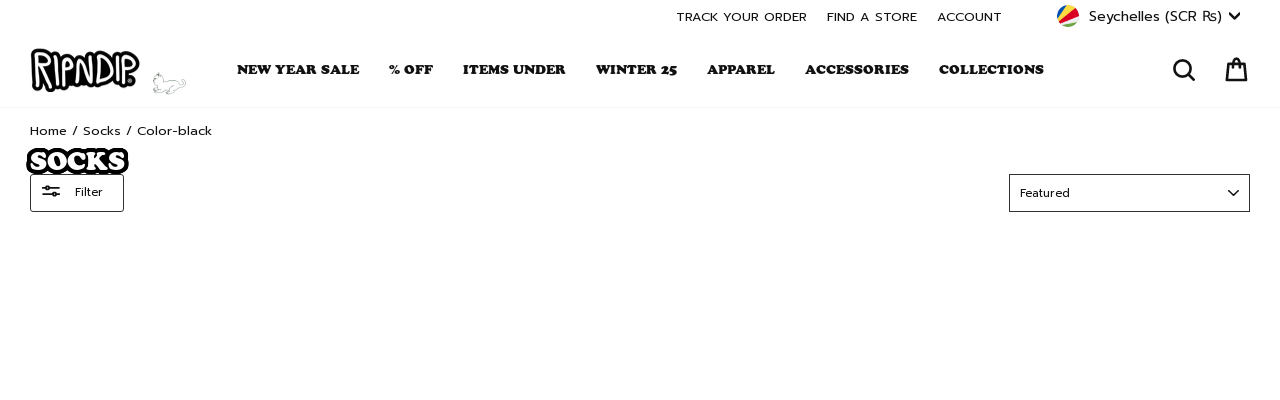

--- FILE ---
content_type: text/html; charset=utf-8
request_url: https://www.ripndipclothing.com/en-sc/collections/socks/color-black
body_size: 78409
content:
<!doctype html>
<html class="no-js" lang="en" dir="ltr">
<head>

	<script id="pandectes-rules">   /* PANDECTES-GDPR: DO NOT MODIFY AUTO GENERATED CODE OF THIS SCRIPT */      window.PandectesSettings = {"store":{"id":1772424,"plan":"premium","theme":"1RIPNDIP2-v114-JAN26-ada","primaryLocale":"en","adminMode":false,"headless":false,"storefrontRootDomain":"","checkoutRootDomain":"","storefrontAccessToken":""},"tsPublished":1768460275,"declaration":{"showPurpose":false,"showProvider":false,"declIntroText":"We use cookies to optimize website functionality, analyze the performance, and provide personalized experience to you. Some cookies are essential to make the website operate and function correctly. Those cookies cannot be disabled. In this window you can manage your preference of cookies.","showDateGenerated":false},"language":{"unpublished":[],"languageMode":"Single","fallbackLanguage":"en","languageDetection":"browser","languagesSupported":[]},"texts":{"managed":{"headerText":{"en":"We respect your privacy"},"consentText":{"en":"We, and our third party service providers, use cookies and other tracking technologies on this website to enhance user experience, improve functionality, analyze performance and user activity, serve personalized ads or content and support our marketing efforts.  By clicking “Accept” or continuing to use this website, you agree to our use of cookies and other tracking technologies, as well as consent to our Terms and Conditions and Privacy Policy.   By clicking “Decline All But Essential” and proceeding to use the website, you agree to our Terms and Conditions and our Privacy Policy, including the individual arbitration provision, and we will only store cookies that are essential to our site functionality."},"linkText":{"en":"Privacy Policy"},"imprintText":{"en":"Terms and Conditions"},"googleLinkText":{"en":"Google's Privacy Terms"},"allowButtonText":{"en":"Accept"},"denyButtonText":{"en":"Decline All But Essential"},"dismissButtonText":{"en":"Ok"},"leaveSiteButtonText":{"en":"Leave this site"},"preferencesButtonText":{"en":"Preferences"},"cookiePolicyText":{"en":"Cookie policy"},"preferencesPopupTitleText":{"en":"Manage consent preferences"},"preferencesPopupIntroText":{"en":"We use cookies to optimize website functionality, analyze the performance, and provide personalized experience to you. Some cookies are essential to make the website operate and function correctly. Those cookies cannot be disabled. In this window you can manage your preference of cookies."},"preferencesPopupSaveButtonText":{"en":"Save preferences"},"preferencesPopupCloseButtonText":{"en":"Close"},"preferencesPopupAcceptAllButtonText":{"en":"Accept all"},"preferencesPopupRejectAllButtonText":{"en":"Reject all"},"cookiesDetailsText":{"en":"Cookies details"},"preferencesPopupAlwaysAllowedText":{"en":"Always allowed"},"accessSectionParagraphText":{"en":"You have the right to request access to your data at any time."},"accessSectionTitleText":{"en":"Data portability"},"accessSectionAccountInfoActionText":{"en":"Personal data"},"accessSectionDownloadReportActionText":{"en":"Request export"},"accessSectionGDPRRequestsActionText":{"en":"Data subject requests"},"accessSectionOrdersRecordsActionText":{"en":"Orders"},"rectificationSectionParagraphText":{"en":"You have the right to request your data to be updated whenever you think it is appropriate."},"rectificationSectionTitleText":{"en":"Data Rectification"},"rectificationCommentPlaceholder":{"en":"Describe what you want to be updated"},"rectificationCommentValidationError":{"en":"Comment is required"},"rectificationSectionEditAccountActionText":{"en":"Request an update"},"erasureSectionTitleText":{"en":"Right to be forgotten"},"erasureSectionParagraphText":{"en":"You have the right to ask all your data to be erased. After that, you will no longer be able to access your account."},"erasureSectionRequestDeletionActionText":{"en":"Request personal data deletion"},"consentDate":{"en":"Consent date"},"consentId":{"en":"Consent ID"},"consentSectionChangeConsentActionText":{"en":"Change consent preference"},"consentSectionConsentedText":{"en":"You consented to the cookies policy of this website on"},"consentSectionNoConsentText":{"en":"You have not consented to the cookies policy of this website."},"consentSectionTitleText":{"en":"Your cookie consent"},"consentStatus":{"en":"Consent preference"},"confirmationFailureMessage":{"en":"Your request was not verified. Please try again and if problem persists, contact store owner for assistance"},"confirmationFailureTitle":{"en":"A problem occurred"},"confirmationSuccessMessage":{"en":"We will soon get back to you as to your request."},"confirmationSuccessTitle":{"en":"Your request is verified"},"guestsSupportEmailFailureMessage":{"en":"Your request was not submitted. Please try again and if problem persists, contact store owner for assistance."},"guestsSupportEmailFailureTitle":{"en":"A problem occurred"},"guestsSupportEmailPlaceholder":{"en":"E-mail address"},"guestsSupportEmailSuccessMessage":{"en":"If you are registered as a customer of this store, you will soon receive an email with instructions on how to proceed."},"guestsSupportEmailSuccessTitle":{"en":"Thank you for your request"},"guestsSupportEmailValidationError":{"en":"Email is not valid"},"guestsSupportInfoText":{"en":"Please login with your customer account to further proceed."},"submitButton":{"en":"Submit"},"submittingButton":{"en":"Submitting..."},"cancelButton":{"en":"Cancel"},"declIntroText":{"en":"We use cookies to optimize website functionality, analyze the performance, and provide personalized experience to you. Some cookies are essential to make the website operate and function correctly. Those cookies cannot be disabled. In this window you can manage your preference of cookies."},"declName":{"en":"Name"},"declPurpose":{"en":"Purpose"},"declType":{"en":"Type"},"declRetention":{"en":"Retention"},"declProvider":{"en":"Provider"},"declFirstParty":{"en":"First-party"},"declThirdParty":{"en":"Third-party"},"declSeconds":{"en":"seconds"},"declMinutes":{"en":"minutes"},"declHours":{"en":"hours"},"declWeeks":{"en":"week(s)"},"declDays":{"en":"days"},"declMonths":{"en":"months"},"declYears":{"en":"years"},"declSession":{"en":"Session"},"declDomain":{"en":"Domain"},"declPath":{"en":"Path"}},"categories":{"strictlyNecessaryCookiesTitleText":{"en":"Strictly necessary cookies"},"strictlyNecessaryCookiesDescriptionText":{"en":"These cookies are essential in order to enable you to move around the website and use its features, such as accessing secure areas of the website. The website cannot function properly without these cookies."},"functionalityCookiesTitleText":{"en":"Functional cookies"},"functionalityCookiesDescriptionText":{"en":"These cookies enable the site to provide enhanced functionality and personalisation. They may be set by us or by third party providers whose services we have added to our pages. If you do not allow these cookies then some or all of these services may not function properly."},"performanceCookiesTitleText":{"en":"Performance cookies"},"performanceCookiesDescriptionText":{"en":"These cookies enable us to monitor and improve the performance of our website. For example, they allow us to count visits, identify traffic sources and see which parts of the site are most popular."},"targetingCookiesTitleText":{"en":"Targeting cookies"},"targetingCookiesDescriptionText":{"en":"These cookies may be set through our site by our advertising partners. They may be used by those companies to build a profile of your interests and show you relevant adverts on other sites.    They do not store directly personal information, but are based on uniquely identifying your browser and internet device. If you do not allow these cookies, you will experience less targeted advertising."},"unclassifiedCookiesTitleText":{"en":"Unclassified cookies"},"unclassifiedCookiesDescriptionText":{"en":"Unclassified cookies are cookies that we are in the process of classifying, together with the providers of individual cookies."}},"auto":{}},"library":{"previewMode":false,"fadeInTimeout":0,"defaultBlocked":7,"showLink":true,"showImprintLink":true,"showGoogleLink":false,"enabled":true,"cookie":{"expiryDays":7,"secure":true,"domain":""},"dismissOnScroll":false,"dismissOnWindowClick":false,"dismissOnTimeout":false,"palette":{"popup":{"background":"#FFFFFF","backgroundForCalculations":{"a":1,"b":255,"g":255,"r":255},"text":"#000000"},"button":{"background":"#000000","backgroundForCalculations":{"a":1,"b":0,"g":0,"r":0},"text":"#FFFFFF","textForCalculation":{"a":1,"b":255,"g":255,"r":255},"border":"transparent"}},"content":{"href":"https://www.ripndipclothing.com/pages/privacy-notice","imprintHref":"https://www.ripndipclothing.com/pages/terms-and-conditions","close":"&#10005;","target":"","logo":"<img class=\"cc-banner-logo\" style=\"max-height: 18px;\" src=\"https://cdn.shopify.com/s/files/1/0177/2424/t/675/assets/pandectes-logo.png?v=1768426561\" alt=\"Cookie banner\" />"},"window":"<div role=\"dialog\" aria-label=\"{{header}}\" aria-describedby=\"cookieconsent:desc\" id=\"pandectes-banner\" class=\"cc-window-wrapper cc-bottom-wrapper\"><div class=\"pd-cookie-banner-window cc-window {{classes}}\">{{children}}</div></div>","compliance":{"opt-both":"<div class=\"cc-compliance cc-highlight\">{{deny}}{{allow}}</div>"},"type":"opt-both","layouts":{"basic":"{{logo}}{{messagelink}}{{compliance}}"},"position":"bottom","theme":"classic","revokable":false,"animateRevokable":false,"revokableReset":false,"revokableLogoUrl":"https://cdn.shopify.com/s/files/1/0177/2424/t/675/assets/pandectes-reopen-logo.png?v=1768426561","revokablePlacement":"bottom-left","revokableMarginHorizontal":15,"revokableMarginVertical":15,"static":false,"autoAttach":true,"hasTransition":true,"blacklistPage":[""],"elements":{"close":"<button aria-label=\"Close\" type=\"button\" class=\"cc-close\">{{close}}</button>","dismiss":"<button type=\"button\" class=\"cc-btn cc-btn-decision cc-dismiss\">{{dismiss}}</button>","allow":"<button type=\"button\" class=\"cc-btn cc-btn-decision cc-allow\">{{allow}}</button>","deny":"<button type=\"button\" class=\"cc-btn cc-btn-decision cc-deny\">{{deny}}</button>","preferences":"<button type=\"button\" class=\"cc-btn cc-settings\" aria-controls=\"pd-cp-preferences\" onclick=\"Pandectes.fn.openPreferences()\">{{preferences}}</button>"}},"geolocation":{"brOnly":false,"caOnly":false,"chOnly":false,"euOnly":false,"jpOnly":false,"thOnly":false,"canadaOnly":false,"canadaLaw25":false,"canadaPipeda":false,"globalVisibility":true},"dsr":{"guestsSupport":false,"accessSectionDownloadReportAuto":false},"banner":{"resetTs":1709144761,"extraCss":"        .cc-banner-logo {max-width: 24em!important;}    @media(min-width: 768px) {.cc-window.cc-floating{max-width: 24em!important;width: 24em!important;}}    .cc-message, .pd-cookie-banner-window .cc-header, .cc-logo {text-align: left}    .cc-window-wrapper{z-index: 2147483647;}    .cc-window{z-index: 2147483647;font-size: 12px!important;font-family: inherit;}    .pd-cookie-banner-window .cc-header{font-size: 12px!important;font-family: inherit;}    .pd-cp-ui{font-family: inherit; background-color: #FFFFFF;color:#000000;}    button.pd-cp-btn, a.pd-cp-btn{background-color:#000000;color:#FFFFFF!important;}    input + .pd-cp-preferences-slider{background-color: rgba(0, 0, 0, 0.3)}    .pd-cp-scrolling-section::-webkit-scrollbar{background-color: rgba(0, 0, 0, 0.3)}    input:checked + .pd-cp-preferences-slider{background-color: rgba(0, 0, 0, 1)}    .pd-cp-scrolling-section::-webkit-scrollbar-thumb {background-color: rgba(0, 0, 0, 1)}    .pd-cp-ui-close{color:#000000;}    .pd-cp-preferences-slider:before{background-color: #FFFFFF}    .pd-cp-title:before {border-color: #000000!important}    .pd-cp-preferences-slider{background-color:#000000}    .pd-cp-toggle{color:#000000!important}    @media(max-width:699px) {.pd-cp-ui-close-top svg {fill: #000000}}    .pd-cp-toggle:hover,.pd-cp-toggle:visited,.pd-cp-toggle:active{color:#000000!important}    .pd-cookie-banner-window {box-shadow: 0 0 18px rgb(0 0 0 / 20%);}  .cc-logo {display: none !important;}.cc-deny {background: #fff !important;color: #000 !important;opacity: .4 !important;}","customJavascript":{},"showPoweredBy":false,"logoHeight":18,"revokableTrigger":false,"hybridStrict":false,"cookiesBlockedByDefault":"7","isActive":true,"implicitSavePreferences":false,"cookieIcon":false,"blockBots":false,"showCookiesDetails":false,"hasTransition":true,"blockingPage":false,"showOnlyLandingPage":false,"leaveSiteUrl":"https://www.google.com","linkRespectStoreLang":false},"cookies":{"0":[{"name":"secure_customer_sig","type":"http","domain":"www.ripndipclothing.com","path":"/","provider":"Shopify","firstParty":true,"retention":"1 year(s)","session":false,"expires":1,"unit":"declYears","purpose":{"en":"Used in connection with customer login."}},{"name":"localization","type":"http","domain":"www.ripndipclothing.com","path":"/","provider":"Shopify","firstParty":true,"retention":"1 year(s)","session":false,"expires":1,"unit":"declYears","purpose":{"en":"Shopify store localization"}},{"name":"cart_currency","type":"http","domain":"www.ripndipclothing.com","path":"/","provider":"Shopify","firstParty":true,"retention":"2 ","session":false,"expires":2,"unit":"declSession","purpose":{"en":"The cookie is necessary for the secure checkout and payment function on the website. This function is provided by shopify.com."}},{"name":"_cmp_a","type":"http","domain":".ripndipclothing.com","path":"/","provider":"Shopify","firstParty":false,"retention":"1 day(s)","session":false,"expires":1,"unit":"declDays","purpose":{"en":"Used for managing customer privacy settings."}},{"name":"shopify_pay_redirect","type":"http","domain":"www.ripndipclothing.com","path":"/","provider":"Shopify","firstParty":true,"retention":"1 hour(s)","session":false,"expires":1,"unit":"declHours","purpose":{"en":"The cookie is necessary for the secure checkout and payment function on the website. This function is provided by shopify.com."}},{"name":"keep_alive","type":"http","domain":"www.ripndipclothing.com","path":"/","provider":"Shopify","firstParty":true,"retention":"30 minute(s)","session":false,"expires":30,"unit":"declMinutes","purpose":{"en":"Used in connection with buyer localization."}},{"name":"_tracking_consent","type":"http","domain":".ripndipclothing.com","path":"/","provider":"Shopify","firstParty":false,"retention":"1 year(s)","session":false,"expires":1,"unit":"declYears","purpose":{"en":"Tracking preferences."}},{"name":"cart_ts","type":"http","domain":"www.ripndipclothing.com","path":"/","provider":"Shopify","firstParty":true,"retention":"1 ","session":false,"expires":1,"unit":"declSession","purpose":{"en":"Used in connection with checkout."}},{"name":"cart","type":"http","domain":"www.ripndipclothing.com","path":"/","provider":"Shopify","firstParty":true,"retention":"1 ","session":false,"expires":1,"unit":"declSession","purpose":{"en":"Necessary for the shopping cart functionality on the website."}},{"name":"cart_sig","type":"http","domain":"www.ripndipclothing.com","path":"/","provider":"Shopify","firstParty":true,"retention":"1 ","session":false,"expires":1,"unit":"declSession","purpose":{"en":"Shopify analytics."}},{"name":"_secure_session_id","type":"http","domain":"www.ripndipclothing.com","path":"/","provider":"Shopify","firstParty":true,"retention":"1 month(s)","session":false,"expires":1,"unit":"declMonths","purpose":{"en":"Used in connection with navigation through a storefront."}},{"name":"locale_bar_dismissed","type":"http","domain":"www.ripndipclothing.com","path":"/","provider":"Shopify","firstParty":true,"retention":"1 day(s)","session":false,"expires":1,"unit":"declDays","purpose":{"en":"This cookie is provided by the app (BEST Currency Converter) and is used to secure the currency chosen by the customer."}},{"name":"wpm-domain-test","type":"http","domain":"com","path":"/","provider":"Shopify","firstParty":false,"retention":"Session","session":true,"expires":1,"unit":"declSeconds","purpose":{"en":"Used to test the storage of parameters about products added to the cart or payment currency"}},{"name":"checkout_session_lookup","type":"http","domain":"www.ripndipclothing.com","path":"/","provider":"Shopify","firstParty":true,"retention":"2 ","session":false,"expires":2,"unit":"declSession","purpose":{"en":"Used in connection with checkout."}},{"name":"checkout_session_token__cn__c1-41813c03b29b71cf05932351e5d72baf","type":"http","domain":"www.ripndipclothing.com","path":"/","provider":"Shopify","firstParty":true,"retention":"2 ","session":false,"expires":2,"unit":"declSession","purpose":{"en":""}},{"name":"_pandectes_gdpr","type":"http","domain":".www.ripndipclothing.com","path":"/","provider":"Pandectes","firstParty":true,"retention":"1 day(s)","session":false,"expires":1,"unit":"declDays","purpose":{"en":"Used for the functionality of the cookies consent banner."}},{"name":"_shopify_essential","type":"http","domain":"www.ripndipclothing.com","path":"/","provider":"Shopify","firstParty":true,"retention":"Session","session":true,"expires":-55,"unit":"declYears","purpose":{"en":"Contains essential information for the correct functionality of a store such as session and checkout information and anti-tampering data."}},{"name":"wpm-test-cookie","type":"http","domain":"com","path":"/","provider":"Unknown","firstParty":false,"retention":"Session","session":true,"expires":1,"unit":"declSeconds","purpose":{"en":""}}],"1":[{"name":"_pinterest_ct_ua","type":"http","domain":".ct.pinterest.com","path":"/","provider":"Pinterest","firstParty":false,"retention":"1 year(s)","session":false,"expires":1,"unit":"declYears","purpose":{"en":"Used to group actions across pages."}},{"name":"X-AB","type":"http","domain":"sc-static.net","path":"/scevent.min.js","provider":"Snapchat","firstParty":false,"retention":"1 day(s)","session":false,"expires":1,"unit":"declDays","purpose":{"en":""}},{"name":"thx_guid","type":"http","domain":"imgs.signifyd.com","path":"/","provider":"LexisNexis","firstParty":false,"retention":"1 year(s)","session":false,"expires":1,"unit":"declYears","purpose":{"en":""}}],"2":[{"name":"_shopify_y","type":"http","domain":".ripndipclothing.com","path":"/","provider":"Shopify","firstParty":false,"retention":"1 year(s)","session":false,"expires":1,"unit":"declYears","purpose":{"en":"Shopify analytics."}},{"name":"_orig_referrer","type":"http","domain":".ripndipclothing.com","path":"/","provider":"Shopify","firstParty":false,"retention":"2 ","session":false,"expires":2,"unit":"declSession","purpose":{"en":"Tracks landing pages."}},{"name":"_landing_page","type":"http","domain":".ripndipclothing.com","path":"/","provider":"Shopify","firstParty":false,"retention":"2 ","session":false,"expires":2,"unit":"declSession","purpose":{"en":"Tracks landing pages."}},{"name":"__cf_bm","type":"http","domain":".global-e.com","path":"/","provider":"CloudFlare","firstParty":false,"retention":"30 minute(s)","session":false,"expires":30,"unit":"declMinutes","purpose":{"en":"Used to manage incoming traffic that matches criteria associated with bots."}},{"name":"__cf_bm","type":"http","domain":".afterpay.com","path":"/","provider":"CloudFlare","firstParty":false,"retention":"30 minute(s)","session":false,"expires":30,"unit":"declMinutes","purpose":{"en":"Used to manage incoming traffic that matches criteria associated with bots."}},{"name":"_shopify_s","type":"http","domain":".ripndipclothing.com","path":"/","provider":"Shopify","firstParty":false,"retention":"30 minute(s)","session":false,"expires":30,"unit":"declMinutes","purpose":{"en":"Used to identify a given browser session/shop combination. Duration is 30 minute rolling expiry of last use."}},{"name":"_gid","type":"http","domain":".ripndipclothing.com","path":"/","provider":"Google","firstParty":false,"retention":"1 day(s)","session":false,"expires":1,"unit":"declDays","purpose":{"en":"Cookie is placed by Google Analytics to count and track pageviews."}},{"name":"_shopify_sa_t","type":"http","domain":".ripndipclothing.com","path":"/","provider":"Shopify","firstParty":false,"retention":"30 minute(s)","session":false,"expires":30,"unit":"declMinutes","purpose":{"en":"Capture the landing page of visitor when they come from other sites to support marketing analytics."}},{"name":"_shopify_sa_p","type":"http","domain":".ripndipclothing.com","path":"/","provider":"Shopify","firstParty":false,"retention":"30 minute(s)","session":false,"expires":30,"unit":"declMinutes","purpose":{"en":"Capture the landing page of visitor when they come from other sites to support marketing analytics."}},{"name":"__attentive_id","type":"http","domain":"www.ripndipclothing.com","path":"/","provider":"Attentive","firstParty":true,"retention":"1 year(s)","session":false,"expires":1,"unit":"declYears","purpose":{"en":"Used by attentive sms services."}},{"name":"_attn_","type":"http","domain":"www.ripndipclothing.com","path":"/","provider":"Attentive","firstParty":true,"retention":"1 year(s)","session":false,"expires":1,"unit":"declYears","purpose":{"en":"Used by attentive sms services."}},{"name":"__attentive_cco","type":"http","domain":"www.ripndipclothing.com","path":"/","provider":"Attentive","firstParty":true,"retention":"1 year(s)","session":false,"expires":1,"unit":"declYears","purpose":{"en":"Used by attentive sms services."}},{"name":"_gat","type":"http","domain":".ripndipclothing.com","path":"/","provider":"Google","firstParty":false,"retention":"1 minute(s)","session":false,"expires":1,"unit":"declMinutes","purpose":{"en":"Cookie is placed by Google Analytics to filter requests from bots."}},{"name":"__attentive_pv","type":"http","domain":"www.ripndipclothing.com","path":"/","provider":"Attentive","firstParty":true,"retention":"30 minute(s)","session":false,"expires":30,"unit":"declMinutes","purpose":{"en":"Used by attentive sms services."}},{"name":"__attentive_dv","type":"http","domain":"www.ripndipclothing.com","path":"/","provider":"Attentive","firstParty":true,"retention":"1 day(s)","session":false,"expires":1,"unit":"declDays","purpose":{"en":"Used by attentive sms services."}},{"name":"__attentive_ss_referrer","type":"http","domain":"www.ripndipclothing.com","path":"/","provider":"Attentive","firstParty":true,"retention":"30 minute(s)","session":false,"expires":30,"unit":"declMinutes","purpose":{"en":"Used by attentive sms services."}},{"name":"_ga","type":"http","domain":".ripndipclothing.com","path":"/","provider":"Google","firstParty":false,"retention":"1 year(s)","session":false,"expires":1,"unit":"declYears","purpose":{"en":"Cookie is set by Google Analytics with unknown functionality"}},{"name":"snize-recommendation","type":"http","domain":"www.ripndipclothing.com","path":"/","provider":"Searchanise","firstParty":true,"retention":"Session","session":true,"expires":-54,"unit":"declYears","purpose":{"en":"Used to track a user's interaction with the store products, so that the website can show you relevant products."}},{"name":"_shopify_ga","type":"http","domain":"www.ripndipclothing.com","path":"/","provider":"Shopify","firstParty":true,"retention":"Session","session":true,"expires":-54,"unit":"declYears","purpose":{"en":"Shopify and Google Analytics."}},{"name":"_shopify_s","type":"http","domain":"com","path":"/","provider":"Shopify","firstParty":false,"retention":"Session","session":true,"expires":1,"unit":"declSeconds","purpose":{"en":"Used to identify a given browser session/shop combination. Duration is 30 minute rolling expiry of last use."}},{"name":"unique_interaction_id","type":"http","domain":"www.ripndipclothing.com","path":"/","provider":"Shopify","firstParty":true,"retention":"10 minute(s)","session":false,"expires":10,"unit":"declMinutes","purpose":{"en":"Shopify analytics."}},{"name":"_boomr_clss","type":"html_local","domain":"https://www.ripndipclothing.com","path":"/","provider":"Shopify","firstParty":true,"retention":"Local Storage","session":false,"expires":1,"unit":"declYears","purpose":{"en":"Used to monitor and optimize the performance of Shopify stores."}},{"name":"_ga_7CWPS6S4XN","type":"http","domain":".ripndipclothing.com","path":"/","provider":"Google","firstParty":false,"retention":"1 year(s)","session":false,"expires":1,"unit":"declYears","purpose":{"en":""}},{"name":"_gat_UA-28788919-1","type":"http","domain":".ripndipclothing.com","path":"/","provider":"Google","firstParty":false,"retention":"1 minute(s)","session":false,"expires":1,"unit":"declMinutes","purpose":{"en":""}},{"name":"_ga_SSC40LQ40N","type":"http","domain":".ripndipclothing.com","path":"/","provider":"Google","firstParty":false,"retention":"1 year(s)","session":false,"expires":1,"unit":"declYears","purpose":{"en":""}},{"name":"_gat_gtag_UA_187868496_49","type":"http","domain":".ripndipclothing.com","path":"/","provider":"Google","firstParty":false,"retention":"1 minute(s)","session":false,"expires":1,"unit":"declMinutes","purpose":{"en":""}},{"name":"_ga_K1YVZJT2TP","type":"http","domain":".ripndipclothing.com","path":"/","provider":"Google","firstParty":false,"retention":"1 year(s)","session":false,"expires":1,"unit":"declYears","purpose":{"en":""}},{"name":"_shopify_s","type":"http","domain":"www.ripndipclothing.com","path":"/","provider":"Shopify","firstParty":true,"retention":"30 minute(s)","session":false,"expires":30,"unit":"declMinutes","purpose":{"en":"Used to identify a given browser session/shop combination. Duration is 30 minute rolling expiry of last use."}},{"name":"_shopify_sa_p","type":"http","domain":"www.ripndipclothing.com","path":"/","provider":"Shopify","firstParty":true,"retention":"30 minute(s)","session":false,"expires":30,"unit":"declMinutes","purpose":{"en":"Capture the landing page of visitor when they come from other sites to support marketing analytics."}},{"name":"__cf_bm","type":"http","domain":".t.co","path":"/","provider":"CloudFlare","firstParty":false,"retention":"30 minute(s)","session":false,"expires":30,"unit":"declMinutes","purpose":{"en":"Used to manage incoming traffic that matches criteria associated with bots."}},{"name":"_shopify_sa_t","type":"http","domain":"www.ripndipclothing.com","path":"/","provider":"Shopify","firstParty":true,"retention":"30 minute(s)","session":false,"expires":30,"unit":"declMinutes","purpose":{"en":"Capture the landing page of visitor when they come from other sites to support marketing analytics."}}],"4":[{"name":"_gcl_au","type":"http","domain":".ripndipclothing.com","path":"/","provider":"Google","firstParty":false,"retention":"3 month(s)","session":false,"expires":3,"unit":"declMonths","purpose":{"en":"Cookie is placed by Google Tag Manager to track conversions."}},{"name":"IDE","type":"http","domain":".doubleclick.net","path":"/","provider":"Google","firstParty":false,"retention":"1 year(s)","session":false,"expires":1,"unit":"declYears","purpose":{"en":"To measure the visitors’ actions after they click through from an advert. Expires after 1 year."}},{"name":"_ttp","type":"http","domain":".tiktok.com","path":"/","provider":"TikTok","firstParty":false,"retention":"1 year(s)","session":false,"expires":1,"unit":"declYears","purpose":{"en":"To measure and improve the performance of your advertising campaigns and to personalize the user's experience (including ads) on TikTok."}},{"name":"__kla_id","type":"http","domain":"www.ripndipclothing.com","path":"/","provider":"Klaviyo","firstParty":true,"retention":"1 year(s)","session":false,"expires":1,"unit":"declYears","purpose":{"en":"Tracks when someone clicks through a Klaviyo email to your website."}},{"name":"_tt_enable_cookie","type":"http","domain":".ripndipclothing.com","path":"/","provider":"TikTok","firstParty":false,"retention":"1 year(s)","session":false,"expires":1,"unit":"declYears","purpose":{"en":"Used to identify a visitor."}},{"name":"_ttp","type":"http","domain":".ripndipclothing.com","path":"/","provider":"TikTok","firstParty":false,"retention":"1 year(s)","session":false,"expires":1,"unit":"declYears","purpose":{"en":"To measure and improve the performance of your advertising campaigns and to personalize the user's experience (including ads) on TikTok."}},{"name":"_pin_unauth","type":"http","domain":".ripndipclothing.com","path":"/","provider":"Pinterest","firstParty":false,"retention":"1 year(s)","session":false,"expires":1,"unit":"declYears","purpose":{"en":"Used to group actions for users who cannot be identified by Pinterest."}},{"name":"_fbp","type":"http","domain":".ripndipclothing.com","path":"/","provider":"Facebook","firstParty":false,"retention":"3 month(s)","session":false,"expires":3,"unit":"declMonths","purpose":{"en":"Cookie is placed by Facebook to track visits across websites."}},{"name":"_scid","type":"http","domain":".ripndipclothing.com","path":"/","provider":"Snapchat","firstParty":false,"retention":"1 year(s)","session":false,"expires":1,"unit":"declYears","purpose":{"en":"Used by Snapchat to help identify a visitor."}},{"name":"wpm-domain-test","type":"http","domain":"ripndipclothing.com","path":"/","provider":"Shopify","firstParty":false,"retention":"Session","session":true,"expires":1,"unit":"declSeconds","purpose":{"en":"Used to test the storage of parameters about products added to the cart or payment currency"}},{"name":"wpm-domain-test","type":"http","domain":"www.ripndipclothing.com","path":"/","provider":"Shopify","firstParty":true,"retention":"Session","session":true,"expires":1,"unit":"declSeconds","purpose":{"en":"Used to test the storage of parameters about products added to the cart or payment currency"}},{"name":"lastExternalReferrerTime","type":"html_local","domain":"https://www.ripndipclothing.com","path":"/","provider":"Facebook","firstParty":true,"retention":"Local Storage","session":false,"expires":1,"unit":"declYears","purpose":{"en":"Contains the timestamp of the last update of the lastExternalReferrer cookie."}},{"name":"lastExternalReferrer","type":"html_local","domain":"https://www.ripndipclothing.com","path":"/","provider":"Facebook","firstParty":true,"retention":"Local Storage","session":false,"expires":1,"unit":"declYears","purpose":{"en":"Detects how the user reached the website by registering their last URL-address."}},{"name":"tt_sessionId","type":"html_session","domain":"https://www.ripndipclothing.com","path":"/","provider":"TikTok","firstParty":true,"retention":"Session","session":true,"expires":1,"unit":"declYears","purpose":{"en":"Used by the social networking service, TikTok, for tracking the use of embedded services."}},{"name":"tt_pixel_session_index","type":"html_session","domain":"https://www.ripndipclothing.com","path":"/","provider":"TikTok","firstParty":true,"retention":"Session","session":true,"expires":1,"unit":"declYears","purpose":{"en":"Used by the social networking service, TikTok, for tracking the use of embedded services."}},{"name":"tt_appInfo","type":"html_session","domain":"https://www.ripndipclothing.com","path":"/","provider":"TikTok","firstParty":true,"retention":"Session","session":true,"expires":1,"unit":"declYears","purpose":{"en":"Used by the social networking service, TikTok, for tracking the use of embedded services."}},{"name":"muc_ads","type":"http","domain":".t.co","path":"/","provider":"X","firstParty":false,"retention":"1 year(s)","session":false,"expires":1,"unit":"declYears","purpose":{"en":""}},{"name":"guest_id","type":"http","domain":".twitter.com","path":"/","provider":"X","firstParty":false,"retention":"1 year(s)","session":false,"expires":1,"unit":"declYears","purpose":{"en":""}},{"name":"guest_id_marketing","type":"http","domain":".twitter.com","path":"/","provider":"Twitter","firstParty":false,"retention":"1 year(s)","session":false,"expires":1,"unit":"declYears","purpose":{"en":""}},{"name":"personalization_id","type":"http","domain":".twitter.com","path":"/","provider":"X","firstParty":false,"retention":"1 year(s)","session":false,"expires":1,"unit":"declYears","purpose":{"en":""}},{"name":"guest_id_ads","type":"http","domain":".twitter.com","path":"/","provider":"Twitter","firstParty":false,"retention":"1 year(s)","session":false,"expires":1,"unit":"declYears","purpose":{"en":""}},{"name":"ar_debug","type":"http","domain":".pinterest.com","path":"/","provider":"Teads","firstParty":false,"retention":"1 year(s)","session":false,"expires":1,"unit":"declYears","purpose":{"en":""}},{"name":"_pin_unauth","type":"http","domain":"www.ripndipclothing.com","path":"/","provider":"Pinterest","firstParty":true,"retention":"1 year(s)","session":false,"expires":1,"unit":"declYears","purpose":{"en":"Used to group actions for users who cannot be identified by Pinterest."}}],"8":[{"name":"_attn_","type":"html_session","domain":"https://www.ripndipclothing.com","path":"/","provider":"Unknown","firstParty":true,"retention":"Session","session":true,"expires":1,"unit":"declYears","purpose":{"en":"Used by attentive sms services."}},{"name":"initialTrafficSource","type":"http","domain":".ripndipclothing.com","path":"/","provider":"Unknown","firstParty":false,"retention":"1 day(s)","session":false,"expires":1,"unit":"declDays","purpose":{"en":""}},{"name":"__utmzzses","type":"http","domain":".ripndipclothing.com","path":"/","provider":"Unknown","firstParty":false,"retention":"Session","session":true,"expires":-54,"unit":"declYears","purpose":{"en":""}},{"name":"_scsrid_r","type":"http","domain":".ripndipclothing.com","path":"/","provider":"Unknown","firstParty":false,"retention":"1 year(s)","session":false,"expires":1,"unit":"declYears","purpose":{"en":""}},{"name":"_scsrid","type":"http","domain":".ripndipclothing.com","path":"/","provider":"Unknown","firstParty":false,"retention":"1 year(s)","session":false,"expires":1,"unit":"declYears","purpose":{"en":""}},{"name":"_scid_r","type":"http","domain":".ripndipclothing.com","path":"/","provider":"Unknown","firstParty":false,"retention":"1 year(s)","session":false,"expires":1,"unit":"declYears","purpose":{"en":""}},{"name":"GLBE_SESS_ID","type":"http","domain":".www.ripndipclothing.com","path":"/","provider":"Unknown","firstParty":true,"retention":"1 year(s)","session":false,"expires":1,"unit":"declYears","purpose":{"en":""}},{"name":"GlobalE_Consent","type":"http","domain":".www.ripndipclothing.com","path":"/","provider":"Unknown","firstParty":true,"retention":"Session","session":true,"expires":-54,"unit":"declYears","purpose":{"en":""}},{"name":"forterToken","type":"http","domain":".ripndipclothing.com","path":"/","provider":"Unknown","firstParty":false,"retention":"1 year(s)","session":false,"expires":1,"unit":"declYears","purpose":{"en":""}},{"name":"ftr_ncd","type":"http","domain":".ripndipclothing.com","path":"/","provider":"Unknown","firstParty":false,"retention":"1 year(s)","session":false,"expires":1,"unit":"declYears","purpose":{"en":""}},{"name":"queue_token","type":"http","domain":"www.ripndipclothing.com","path":"/","provider":"Unknown","firstParty":true,"retention":"55 minute(s)","session":false,"expires":55,"unit":"declMinutes","purpose":{"en":""}},{"name":"ascl-ppp-config","type":"html_local","domain":"https://www.ripndipclothing.com","path":"/","provider":"Unknown","firstParty":true,"retention":"Local Storage","session":false,"expires":1,"unit":"declYears","purpose":{"en":""}},{"name":"feh--30cb83","type":"html_local","domain":"https://www.ripndipclothing.com","path":"/","provider":"Unknown","firstParty":true,"retention":"Local Storage","session":false,"expires":1,"unit":"declYears","purpose":{"en":""}},{"name":"feh--9fd29358","type":"html_local","domain":"https://www.ripndipclothing.com","path":"/","provider":"Unknown","firstParty":true,"retention":"Local Storage","session":false,"expires":1,"unit":"declYears","purpose":{"en":""}},{"name":"snize-cart-changed","type":"html_local","domain":"https://www.ripndipclothing.com","path":"/","provider":"Unknown","firstParty":true,"retention":"Local Storage","session":false,"expires":1,"unit":"declYears","purpose":{"en":""}},{"name":"feh--c52","type":"html_local","domain":"https://www.ripndipclothing.com","path":"/","provider":"Unknown","firstParty":true,"retention":"Local Storage","session":false,"expires":1,"unit":"declYears","purpose":{"en":""}},{"name":"ascl-ppp-data","type":"html_local","domain":"https://www.ripndipclothing.com","path":"/","provider":"Unknown","firstParty":true,"retention":"Local Storage","session":false,"expires":1,"unit":"declYears","purpose":{"en":""}},{"name":"feh--330df5","type":"html_local","domain":"https://www.ripndipclothing.com","path":"/","provider":"Unknown","firstParty":true,"retention":"Local Storage","session":false,"expires":1,"unit":"declYears","purpose":{"en":""}},{"name":"pap_unique_user_id","type":"html_local","domain":"https://www.ripndipclothing.com","path":"/","provider":"Unknown","firstParty":true,"retention":"Local Storage","session":false,"expires":1,"unit":"declYears","purpose":{"en":""}},{"name":"u_sclid","type":"html_local","domain":"https://www.ripndipclothing.com","path":"/","provider":"Unknown","firstParty":true,"retention":"Local Storage","session":false,"expires":1,"unit":"declYears","purpose":{"en":""}},{"name":"SeStatisticSession","type":"html_local","domain":"https://www.ripndipclothing.com","path":"/","provider":"Unknown","firstParty":true,"retention":"Local Storage","session":false,"expires":1,"unit":"declYears","purpose":{"en":""}},{"name":"snize-shopify-cart-currency","type":"html_local","domain":"https://www.ripndipclothing.com","path":"/","provider":"Unknown","firstParty":true,"retention":"Local Storage","session":false,"expires":1,"unit":"declYears","purpose":{"en":""}},{"name":"feh--8ff2b28","type":"html_local","domain":"https://www.ripndipclothing.com","path":"/","provider":"Unknown","firstParty":true,"retention":"Local Storage","session":false,"expires":1,"unit":"declYears","purpose":{"en":""}},{"name":"u_sclid_r","type":"html_local","domain":"https://www.ripndipclothing.com","path":"/","provider":"Unknown","firstParty":true,"retention":"Local Storage","session":false,"expires":1,"unit":"declYears","purpose":{"en":""}},{"name":"snize-recommendations-clicks","type":"html_local","domain":"https://www.ripndipclothing.com","path":"/","provider":"Unknown","firstParty":true,"retention":"Local Storage","session":false,"expires":1,"unit":"declYears","purpose":{"en":""}},{"name":"feh--1b2b8","type":"html_local","domain":"https://www.ripndipclothing.com","path":"/","provider":"Unknown","firstParty":true,"retention":"Local Storage","session":false,"expires":1,"unit":"declYears","purpose":{"en":""}},{"name":"_scsrid_r","type":"html_local","domain":"https://www.ripndipclothing.com","path":"/","provider":"Unknown","firstParty":true,"retention":"Local Storage","session":false,"expires":1,"unit":"declYears","purpose":{"en":""}},{"name":"ed73f20edbf2b73","type":"html_local","domain":"https://www.ripndipclothing.com","path":"/","provider":"Unknown","firstParty":true,"retention":"Local Storage","session":false,"expires":1,"unit":"declYears","purpose":{"en":""}},{"name":"feh--19c44","type":"html_local","domain":"https://www.ripndipclothing.com","path":"/","provider":"Unknown","firstParty":true,"retention":"Local Storage","session":false,"expires":1,"unit":"declYears","purpose":{"en":""}},{"name":"ProductsSearch","type":"html_local","domain":"https://www.ripndipclothing.com","path":"/","provider":"Unknown","firstParty":true,"retention":"Local Storage","session":false,"expires":1,"unit":"declYears","purpose":{"en":""}},{"name":"forterToken","type":"html_local","domain":"https://www.ripndipclothing.com","path":"/","provider":"Unknown","firstParty":true,"retention":"Local Storage","session":false,"expires":1,"unit":"declYears","purpose":{"en":""}},{"name":"feh--1789f","type":"html_local","domain":"https://www.ripndipclothing.com","path":"/","provider":"Unknown","firstParty":true,"retention":"Local Storage","session":false,"expires":1,"unit":"declYears","purpose":{"en":""}},{"name":"cart_value","type":"html_local","domain":"https://www.ripndipclothing.com","path":"/","provider":"Unknown","firstParty":true,"retention":"Local Storage","session":false,"expires":1,"unit":"declYears","purpose":{"en":""}},{"name":"snize-current-product-id","type":"html_local","domain":"https://www.ripndipclothing.com","path":"/","provider":"Unknown","firstParty":true,"retention":"Local Storage","session":false,"expires":1,"unit":"declYears","purpose":{"en":""}},{"name":"uw-icon-locales","type":"html_local","domain":"https://www.ripndipclothing.com","path":"/","provider":"Unknown","firstParty":true,"retention":"Local Storage","session":false,"expires":1,"unit":"declYears","purpose":{"en":""}},{"name":"feh--37d28a","type":"html_local","domain":"https://www.ripndipclothing.com","path":"/","provider":"Unknown","firstParty":true,"retention":"Local Storage","session":false,"expires":1,"unit":"declYears","purpose":{"en":""}},{"name":"ClicksQueue","type":"html_local","domain":"https://www.ripndipclothing.com","path":"/","provider":"Unknown","firstParty":true,"retention":"Local Storage","session":false,"expires":1,"unit":"declYears","purpose":{"en":""}},{"name":"feh--e3a677a0","type":"html_local","domain":"https://www.ripndipclothing.com","path":"/","provider":"Unknown","firstParty":true,"retention":"Local Storage","session":false,"expires":1,"unit":"declYears","purpose":{"en":""}},{"name":"feh--1bc22","type":"html_local","domain":"https://www.ripndipclothing.com","path":"/","provider":"Unknown","firstParty":true,"retention":"Local Storage","session":false,"expires":1,"unit":"declYears","purpose":{"en":""}},{"name":"snize-recommendations-added","type":"html_local","domain":"https://www.ripndipclothing.com","path":"/","provider":"Unknown","firstParty":true,"retention":"Local Storage","session":false,"expires":1,"unit":"declYears","purpose":{"en":""}},{"name":"_scsrid","type":"html_local","domain":"https://www.ripndipclothing.com","path":"/","provider":"Unknown","firstParty":true,"retention":"Local Storage","session":false,"expires":1,"unit":"declYears","purpose":{"en":""}},{"name":"klaviyoOnsite","type":"html_local","domain":"https://www.ripndipclothing.com","path":"/","provider":"Unknown","firstParty":true,"retention":"Local Storage","session":false,"expires":1,"unit":"declYears","purpose":{"en":""}},{"name":"attn_cart","type":"html_session","domain":"https://www.ripndipclothing.com","path":"/","provider":"Unknown","firstParty":true,"retention":"Session","session":true,"expires":1,"unit":"declYears","purpose":{"en":""}},{"name":"feh--da4","type":"html_local","domain":"https://www.ripndipclothing.com","path":"/","provider":"Unknown","firstParty":true,"retention":"Local Storage","session":false,"expires":1,"unit":"declYears","purpose":{"en":""}},{"name":"adscale_cart_token","type":"html_local","domain":"https://www.ripndipclothing.com","path":"/","provider":"Unknown","firstParty":true,"retention":"Local Storage","session":false,"expires":1,"unit":"declYears","purpose":{"en":""}},{"name":"u_scsid","type":"html_session","domain":"https://www.ripndipclothing.com","path":"/","provider":"Unknown","firstParty":true,"retention":"Session","session":true,"expires":1,"unit":"declYears","purpose":{"en":""}},{"name":"adbws_marker","type":"html_local","domain":"https://www.ripndipclothing.com","path":"/","provider":"Unknown","firstParty":true,"retention":"Local Storage","session":false,"expires":1,"unit":"declYears","purpose":{"en":""}},{"name":"GEMPUPS","type":"html_session","domain":"https://www.ripndipclothing.com","path":"/","provider":"Unknown","firstParty":true,"retention":"Session","session":true,"expires":1,"unit":"declYears","purpose":{"en":""}},{"name":"GE_C_HCOUNT","type":"html_session","domain":"https://www.ripndipclothing.com","path":"/","provider":"Unknown","firstParty":true,"retention":"Session","session":true,"expires":1,"unit":"declYears","purpose":{"en":""}},{"name":"geForterToken_59a123f041b4166666d931ee59c668df","type":"html_session","domain":"https://www.ripndipclothing.com","path":"/","provider":"Unknown","firstParty":true,"retention":"Session","session":true,"expires":1,"unit":"declYears","purpose":{"en":""}},{"name":"tabId","type":"html_session","domain":"https://www.ripndipclothing.com","path":"/","provider":"Unknown","firstParty":true,"retention":"Session","session":true,"expires":1,"unit":"declYears","purpose":{"en":""}},{"name":"u_scsid_r","type":"html_session","domain":"https://www.ripndipclothing.com","path":"/","provider":"Unknown","firstParty":true,"retention":"Session","session":true,"expires":1,"unit":"declYears","purpose":{"en":""}},{"name":"closedLastTab","type":"html_session","domain":"https://www.ripndipclothing.com","path":"/","provider":"Unknown","firstParty":true,"retention":"Session","session":true,"expires":1,"unit":"declYears","purpose":{"en":""}},{"name":"attn_cart_items","type":"html_session","domain":"https://www.ripndipclothing.com","path":"/","provider":"Unknown","firstParty":true,"retention":"Session","session":true,"expires":1,"unit":"declYears","purpose":{"en":""}},{"name":"is_eu","type":"html_session","domain":"https://www.ripndipclothing.com","path":"/","provider":"Unknown","firstParty":true,"retention":"Session","session":true,"expires":1,"unit":"declYears","purpose":{"en":""}},{"name":"klaviyoPagesVisitCount","type":"html_session","domain":"https://www.ripndipclothing.com","path":"/","provider":"Unknown","firstParty":true,"retention":"Session","session":true,"expires":1,"unit":"declYears","purpose":{"en":""}},{"name":"__storage_test__","type":"html_local","domain":"https://www.ripndipclothing.com","path":"/","provider":"Unknown","firstParty":true,"retention":"Local Storage","session":false,"expires":1,"unit":"declYears","purpose":{"en":""}},{"name":"test","type":"html_local","domain":"https://www.ripndipclothing.com","path":"/","provider":"Unknown","firstParty":true,"retention":"Local Storage","session":false,"expires":1,"unit":"declYears","purpose":{"en":""}},{"name":"_-_","type":"html_local","domain":"https://www.ripndipclothing.com","path":"/","provider":"Unknown","firstParty":true,"retention":"Local Storage","session":false,"expires":1,"unit":"declYears","purpose":{"en":""}},{"name":"__test__","type":"html_local","domain":"https://www.ripndipclothing.com","path":"/","provider":"Unknown","firstParty":true,"retention":"Local Storage","session":false,"expires":1,"unit":"declYears","purpose":{"en":""}},{"name":"_-_","type":"html_session","domain":"https://www.ripndipclothing.com","path":"/","provider":"Unknown","firstParty":true,"retention":"Session","session":true,"expires":1,"unit":"declYears","purpose":{"en":""}},{"name":"test","type":"html_session","domain":"https://www.ripndipclothing.com","path":"/","provider":"Unknown","firstParty":true,"retention":"Session","session":true,"expires":1,"unit":"declYears","purpose":{"en":""}},{"name":"session-storage-test","type":"html_session","domain":"https://www.ripndipclothing.com","path":"/","provider":"Unknown","firstParty":true,"retention":"Session","session":true,"expires":1,"unit":"declYears","purpose":{"en":""}},{"name":"geForterToken_c1-41813c03b29b71cf05932351e5d72baf","type":"html_session","domain":"https://www.ripndipclothing.com","path":"/","provider":"Unknown","firstParty":true,"retention":"Session","session":true,"expires":1,"unit":"declYears","purpose":{"en":""}},{"name":"local-storage-test","type":"html_local","domain":"https://www.ripndipclothing.com","path":"/","provider":"Unknown","firstParty":true,"retention":"Local Storage","session":false,"expires":1,"unit":"declYears","purpose":{"en":""}},{"name":"_kla_test","type":"html_local","domain":"https://www.ripndipclothing.com","path":"/","provider":"Unknown","firstParty":true,"retention":"Local Storage","session":false,"expires":1,"unit":"declYears","purpose":{"en":""}},{"name":"snize_search_data","type":"html_local","domain":"https://www.ripndipclothing.com","path":"/","provider":"Unknown","firstParty":true,"retention":"Local Storage","session":false,"expires":1,"unit":"declYears","purpose":{"en":""}},{"name":"__kla_viewed","type":"html_local","domain":"https://www.ripndipclothing.com","path":"/","provider":"Unknown","firstParty":true,"retention":"Local Storage","session":false,"expires":1,"unit":"declYears","purpose":{"en":""}},{"name":"adscale_token_suffix","type":"html_local","domain":"https://www.ripndipclothing.com","path":"/","provider":"Unknown","firstParty":true,"retention":"Local Storage","session":false,"expires":1,"unit":"declYears","purpose":{"en":""}},{"name":"theme-recent","type":"html_local","domain":"https://www.ripndipclothing.com","path":"/","provider":"Unknown","firstParty":true,"retention":"Local Storage","session":false,"expires":1,"unit":"declYears","purpose":{"en":""}},{"name":"Personalization","type":"html_local","domain":"https://www.ripndipclothing.com","path":"/","provider":"Unknown","firstParty":true,"retention":"Local Storage","session":false,"expires":1,"unit":"declYears","purpose":{"en":""}},{"name":"GE_UTM_PARAMS","type":"html_session","domain":"https://www.ripndipclothing.com","path":"/","provider":"Unknown","firstParty":true,"retention":"Session","session":true,"expires":1,"unit":"declYears","purpose":{"en":""}},{"name":"ga_data","type":"html_session","domain":"https://webservices.global-e.com","path":"/","provider":"Unknown","firstParty":false,"retention":"Session","session":true,"expires":1,"unit":"declYears","purpose":{"en":""}},{"name":"snize-recent","type":"html_local","domain":"https://www.ripndipclothing.com","path":"/","provider":"Unknown","firstParty":true,"retention":"Local Storage","session":false,"expires":1,"unit":"declYears","purpose":{"en":""}},{"name":"ads/ga-audiences","type":"html_session","domain":"https://www.google.ie","path":"/","provider":"Unknown","firstParty":false,"retention":"Session","session":true,"expires":1,"unit":"declYears","purpose":{"en":""}},{"name":"pagead/1p-user-list/#","type":"html_session","domain":"https://www.google.ie","path":"/","provider":"Unknown","firstParty":false,"retention":"Session","session":true,"expires":1,"unit":"declYears","purpose":{"en":""}},{"name":"logo_small.gif","type":"html_session","domain":"https://d3nocrch4qti4v.cloudfront.net","path":"/","provider":"Unknown","firstParty":false,"retention":"Session","session":true,"expires":1,"unit":"declYears","purpose":{"en":""}},{"name":"pagead/1p-user-list/#","type":"html_session","domain":"https://www.google.com","path":"/","provider":"Unknown","firstParty":false,"retention":"Session","session":true,"expires":1,"unit":"declYears","purpose":{"en":""}},{"name":"set","type":"html_session","domain":"https://utils.global-e.com","path":"/","provider":"Unknown","firstParty":false,"retention":"Session","session":true,"expires":1,"unit":"declYears","purpose":{"en":""}},{"name":"logo_medium.gif","type":"html_session","domain":"https://d3nocrch4qti4v.cloudfront.net","path":"/","provider":"Unknown","firstParty":false,"retention":"Session","session":true,"expires":1,"unit":"declYears","purpose":{"en":""}},{"name":"logo_large.gif","type":"html_session","domain":"https://d3nocrch4qti4v.cloudfront.net","path":"/","provider":"Unknown","firstParty":false,"retention":"Session","session":true,"expires":1,"unit":"declYears","purpose":{"en":""}},{"name":"collect","type":"html_session","domain":"https://www.google-analytics.com","path":"/","provider":"Unknown","firstParty":false,"retention":"Session","session":true,"expires":1,"unit":"declYears","purpose":{"en":""}},{"name":"pagead/1p-conversion/#","type":"html_session","domain":"https://www.google.ie","path":"/","provider":"Unknown","firstParty":false,"retention":"Session","session":true,"expires":1,"unit":"declYears","purpose":{"en":""}},{"name":"wpm-test-cookie","type":"http","domain":"ripndipclothing.com","path":"/","provider":"Unknown","firstParty":false,"retention":"Session","session":true,"expires":1,"unit":"declSeconds","purpose":{"en":""}},{"name":"wpm-test-cookie","type":"http","domain":"www.ripndipclothing.com","path":"/","provider":"Unknown","firstParty":true,"retention":"Session","session":true,"expires":1,"unit":"declSeconds","purpose":{"en":""}},{"name":"tmx_guid","type":"http","domain":"imgs.signifyd.com","path":"/","provider":"Unknown","firstParty":false,"retention":"1 year(s)","session":false,"expires":1,"unit":"declYears","purpose":{"en":""}},{"name":"__cflb","type":"http","domain":"api2.hcaptcha.com","path":"/","provider":"Unknown","firstParty":false,"retention":"30 minute(s)","session":false,"expires":30,"unit":"declMinutes","purpose":{"en":""}},{"name":"UBID","type":"http","domain":"order.buywithprime.amazon.com","path":"/","provider":"Unknown","firstParty":false,"retention":"1 year(s)","session":false,"expires":1,"unit":"declYears","purpose":{"en":""}},{"name":"ubid_ovr","type":"http","domain":"www.ripndipclothing.com","path":"/","provider":"Unknown","firstParty":true,"retention":"1 year(s)","session":false,"expires":1,"unit":"declYears","purpose":{"en":""}},{"name":"uw-uid","type":"html_local","domain":"https://www.ripndipclothing.com","path":"/","provider":"Unknown","firstParty":true,"retention":"Local Storage","session":false,"expires":1,"unit":"declYears","purpose":{"en":""}},{"name":"___ELEVAR_GTM_SUITE--userId","type":"html_local","domain":"https://www.ripndipclothing.com","path":"/","provider":"Unknown","firstParty":true,"retention":"Local Storage","session":false,"expires":1,"unit":"declYears","purpose":{"en":""}},{"name":"5718FABB002E","type":"html_local","domain":"https://www.ripndipclothing.com","path":"/","provider":"Unknown","firstParty":true,"retention":"Local Storage","session":false,"expires":1,"unit":"declYears","purpose":{"en":""}},{"name":"___ELEVAR_GTM_SUITE--sessionId","type":"html_local","domain":"https://www.ripndipclothing.com","path":"/","provider":"Unknown","firstParty":true,"retention":"Local Storage","session":false,"expires":1,"unit":"declYears","purpose":{"en":""}},{"name":"___ELEVAR_GTM_SUITE--params","type":"html_local","domain":"https://www.ripndipclothing.com","path":"/","provider":"Unknown","firstParty":true,"retention":"Local Storage","session":false,"expires":1,"unit":"declYears","purpose":{"en":""}},{"name":"___ELEVAR_GTM_SUITE--cart","type":"html_local","domain":"https://www.ripndipclothing.com","path":"/","provider":"Unknown","firstParty":true,"retention":"Local Storage","session":false,"expires":1,"unit":"declYears","purpose":{"en":""}},{"name":"feh--6bc5339","type":"html_local","domain":"https://www.ripndipclothing.com","path":"/","provider":"Unknown","firstParty":true,"retention":"Local Storage","session":false,"expires":1,"unit":"declYears","purpose":{"en":""}},{"name":"___ELEVAR_GTM_SUITE--lastCollectionPathname","type":"html_local","domain":"https://www.ripndipclothing.com","path":"/","provider":"Unknown","firstParty":true,"retention":"Local Storage","session":false,"expires":1,"unit":"declYears","purpose":{"en":""}},{"name":"geForterToken_4f5fc2ee3991ca880ada76ee1690196e","type":"html_session","domain":"https://www.ripndipclothing.com","path":"/","provider":"Unknown","firstParty":true,"retention":"Session","session":true,"expires":1,"unit":"declYears","purpose":{"en":""}},{"name":"___ELEVAR_GTM_SUITE--lastDlPushTimestamp","type":"html_local","domain":"https://www.ripndipclothing.com","path":"/","provider":"Unknown","firstParty":true,"retention":"Local Storage","session":false,"expires":1,"unit":"declYears","purpose":{"en":""}},{"name":"___ELEVAR_GTM_SUITE--sessionCount","type":"html_local","domain":"https://www.ripndipclothing.com","path":"/","provider":"Unknown","firstParty":true,"retention":"Local Storage","session":false,"expires":1,"unit":"declYears","purpose":{"en":""}},{"name":"geForterToken_Z2NwLWV1cm9wZS13ZXN0MTowMUpCRkNNUkpHVzhONlpCNkNUS1E4UjlOVw?key=7374cba0c437032ab632cc542a666c78","type":"html_session","domain":"https://www.ripndipclothing.com","path":"/","provider":"Unknown","firstParty":true,"retention":"Session","session":true,"expires":1,"unit":"declYears","purpose":{"en":""}},{"name":"___ELEVAR_GTM_SUITE--userOnSignupPath","type":"html_local","domain":"https://www.ripndipclothing.com","path":"/","provider":"Unknown","firstParty":true,"retention":"Local Storage","session":false,"expires":1,"unit":"declYears","purpose":{"en":""}},{"name":"___ELEVAR_GTM_SUITE--cookies","type":"html_local","domain":"https://www.ripndipclothing.com","path":"/","provider":"Unknown","firstParty":true,"retention":"Local Storage","session":false,"expires":1,"unit":"declYears","purpose":{"en":""}},{"name":"adscale_view_content","type":"html_local","domain":"https://www.ripndipclothing.com","path":"/","provider":"Unknown","firstParty":true,"retention":"Local Storage","session":false,"expires":1,"unit":"declYears","purpose":{"en":""}},{"name":"clickstreamEvents","type":"html_local","domain":"https://order.buywithprime.amazon.com","path":"/","provider":"Unknown","firstParty":false,"retention":"Local Storage","session":false,"expires":1,"unit":"declYears","purpose":{"en":""}},{"name":"clickstream_ubid","type":"html_local","domain":"https://order.buywithprime.amazon.com","path":"/","provider":"Unknown","firstParty":false,"retention":"Local Storage","session":false,"expires":1,"unit":"declYears","purpose":{"en":""}},{"name":"Clickstream-Lock","type":"html_local","domain":"https://order.buywithprime.amazon.com","path":"/","provider":"Unknown","firstParty":false,"retention":"Local Storage","session":false,"expires":1,"unit":"declYears","purpose":{"en":""}},{"name":"clickstream_prop_list","type":"html_local","domain":"https://order.buywithprime.amazon.com","path":"/","provider":"Unknown","firstParty":false,"retention":"Local Storage","session":false,"expires":1,"unit":"declYears","purpose":{"en":""}},{"name":"adscale_addToCart","type":"html_local","domain":"https://www.ripndipclothing.com","path":"/","provider":"Unknown","firstParty":true,"retention":"Local Storage","session":false,"expires":1,"unit":"declYears","purpose":{"en":""}}]},"blocker":{"isActive":true,"googleConsentMode":{"id":"","analyticsId":"","adwordsId":"","isActive":false,"adStorageCategory":4,"analyticsStorageCategory":2,"personalizationStorageCategory":1,"functionalityStorageCategory":1,"customEvent":true,"securityStorageCategory":0,"redactData":true,"urlPassthrough":false,"dataLayerProperty":"dataLayer","waitForUpdate":0,"useNativeChannel":false},"facebookPixel":{"id":"","isActive":false,"ldu":false},"microsoft":{"isActive":false,"uetTags":""},"rakuten":{"isActive":false,"cmp":false,"ccpa":false},"klaviyoIsActive":false,"gpcIsActive":true,"clarity":{},"defaultBlocked":7,"patterns":{"whiteList":[],"blackList":{"1":[],"2":[],"4":["googletagmanager.com/gtag/js\\?id=AW|googleadservices.com","s.pinimg.com/ct/core.js|s.pinimg.com/ct/lib","intg.snapchat.com/shopify/shopify-scevent-init.js","static.klaviyo.com|www.klaviyo.com|static-tracking.klaviyo.com|a.klaviyo.com","static.ads-twitter.com/uwt.js|static.ads-twitter.com/oct.js"],"8":[]},"iframesWhiteList":[],"iframesBlackList":{"1":[],"2":[],"4":[],"8":[]},"beaconsWhiteList":[],"beaconsBlackList":{"1":[],"2":[],"4":[],"8":[]}}}}      !function(){"use strict";window.PandectesRules=window.PandectesRules||{},window.PandectesRules.manualBlacklist={1:[],2:[],4:[]},window.PandectesRules.blacklistedIFrames={1:[],2:[],4:[]},window.PandectesRules.blacklistedCss={1:[],2:[],4:[]},window.PandectesRules.blacklistedBeacons={1:[],2:[],4:[]};const e="javascript/blocked",t=["US-CA","US-VA","US-CT","US-UT","US-CO","US-MT","US-TX","US-OR","US-IA","US-NE","US-NH","US-DE","US-NJ","US-TN","US-MN","US-RI","US-IN","US-KY"],n=["AT","BE","BG","HR","CY","CZ","DK","EE","FI","FR","DE","GR","HU","IE","IT","LV","LT","LU","MT","NL","PL","PT","RO","SK","SI","ES","SE","GB","LI","NO","IS"];function a(e){return new RegExp(e.replace(/[/\\.+?$()]/g,"\\$&").replace("*","(.*)"))}const o=(e,t="log")=>{new URLSearchParams(window.location.search).get("log")&&console[t](`PandectesRules: ${e}`)};function s(e){const t=document.createElement("script");t.async=!0,t.src=e,document.head.appendChild(t)}const r=window.PandectesRulesSettings||window.PandectesSettings,i=function(){if(void 0!==window.dataLayer&&Array.isArray(window.dataLayer)){if(window.dataLayer.some((e=>"pandectes_full_scan"===e.event)))return!0}return!1}(),c=((e="_pandectes_gdpr")=>{const t=("; "+document.cookie).split("; "+e+"=");let n;if(t.length<2)n={};else{const e=t.pop().split(";");n=window.atob(e.shift())}const a=(e=>{try{return JSON.parse(e)}catch(e){return!1}})(n);return!1!==a?a:n})(),{banner:{isActive:d},blocker:{defaultBlocked:l,patterns:u}}=r,g=c&&null!==c.preferences&&void 0!==c.preferences?c.preferences:null,p=i?0:d?null===g?l:g:0,f={1:!(1&p),2:!(2&p),4:!(4&p)},{blackList:h,whiteList:w,iframesBlackList:y,iframesWhiteList:m,beaconsBlackList:b,beaconsWhiteList:_}=u,k={blackList:[],whiteList:[],iframesBlackList:{1:[],2:[],4:[],8:[]},iframesWhiteList:[],beaconsBlackList:{1:[],2:[],4:[],8:[]},beaconsWhiteList:[]};[1,2,4].map((e=>{f[e]||(k.blackList.push(...h[e].length?h[e].map(a):[]),k.iframesBlackList[e]=y[e].length?y[e].map(a):[],k.beaconsBlackList[e]=b[e].length?b[e].map(a):[])})),k.whiteList=w.length?w.map(a):[],k.iframesWhiteList=m.length?m.map(a):[],k.beaconsWhiteList=_.length?_.map(a):[];const v={scripts:[],iframes:{1:[],2:[],4:[]},beacons:{1:[],2:[],4:[]},css:{1:[],2:[],4:[]}},S=(t,n)=>t&&(!n||n!==e)&&(!k.blackList||k.blackList.some((e=>e.test(t))))&&(!k.whiteList||k.whiteList.every((e=>!e.test(t)))),L=(e,t)=>{const n=k.iframesBlackList[t],a=k.iframesWhiteList;return e&&(!n||n.some((t=>t.test(e))))&&(!a||a.every((t=>!t.test(e))))},C=(e,t)=>{const n=k.beaconsBlackList[t],a=k.beaconsWhiteList;return e&&(!n||n.some((t=>t.test(e))))&&(!a||a.every((t=>!t.test(e))))},A=new MutationObserver((e=>{for(let t=0;t<e.length;t++){const{addedNodes:n}=e[t];for(let e=0;e<n.length;e++){const t=n[e],a=t.dataset&&t.dataset.cookiecategory;if(1===t.nodeType&&"LINK"===t.tagName){const e=t.dataset&&t.dataset.href;if(e&&a)switch(a){case"functionality":case"C0001":v.css[1].push(e);break;case"performance":case"C0002":v.css[2].push(e);break;case"targeting":case"C0003":v.css[4].push(e)}}}}}));var P=new MutationObserver((t=>{for(let n=0;n<t.length;n++){const{addedNodes:a}=t[n];for(let t=0;t<a.length;t++){const n=a[t],s=n.src||n.dataset&&n.dataset.src,r=n.dataset&&n.dataset.cookiecategory;if(1===n.nodeType&&"IFRAME"===n.tagName){if(s){let e=!1;L(s,1)||"functionality"===r||"C0001"===r?(e=!0,v.iframes[1].push(s)):L(s,2)||"performance"===r||"C0002"===r?(e=!0,v.iframes[2].push(s)):(L(s,4)||"targeting"===r||"C0003"===r)&&(e=!0,v.iframes[4].push(s)),e&&(n.removeAttribute("src"),n.setAttribute("data-src",s))}}else if(1===n.nodeType&&"IMG"===n.tagName){if(s){let e=!1;C(s,1)?(e=!0,v.beacons[1].push(s)):C(s,2)?(e=!0,v.beacons[2].push(s)):C(s,4)&&(e=!0,v.beacons[4].push(s)),e&&(n.removeAttribute("src"),n.setAttribute("data-src",s))}}else if(1===n.nodeType&&"SCRIPT"===n.tagName){const t=n.type;let a=!1;if(S(s,t)?(o(`rule blocked: ${s}`),a=!0):s&&r?o(`manually blocked @ ${r}: ${s}`):r&&o(`manually blocked @ ${r}: inline code`),a){v.scripts.push([n,t]),n.type=e;const a=function(t){n.getAttribute("type")===e&&t.preventDefault(),n.removeEventListener("beforescriptexecute",a)};n.addEventListener("beforescriptexecute",a),n.parentElement&&n.parentElement.removeChild(n)}}}}}));const $=document.createElement,E={src:Object.getOwnPropertyDescriptor(HTMLScriptElement.prototype,"src"),type:Object.getOwnPropertyDescriptor(HTMLScriptElement.prototype,"type")};window.PandectesRules.unblockCss=e=>{const t=v.css[e]||[];t.length&&o(`Unblocking CSS for ${e}`),t.forEach((e=>{const t=document.querySelector(`link[data-href^="${e}"]`);t.removeAttribute("data-href"),t.href=e})),v.css[e]=[]},window.PandectesRules.unblockIFrames=e=>{const t=v.iframes[e]||[];t.length&&o(`Unblocking IFrames for ${e}`),k.iframesBlackList[e]=[],t.forEach((e=>{const t=document.querySelector(`iframe[data-src^="${e}"]`);t.removeAttribute("data-src"),t.src=e})),v.iframes[e]=[]},window.PandectesRules.unblockBeacons=e=>{const t=v.beacons[e]||[];t.length&&o(`Unblocking Beacons for ${e}`),k.beaconsBlackList[e]=[],t.forEach((e=>{const t=document.querySelector(`img[data-src^="${e}"]`);t.removeAttribute("data-src"),t.src=e})),v.beacons[e]=[]},window.PandectesRules.unblockInlineScripts=function(e){const t=1===e?"functionality":2===e?"performance":"targeting",n=document.querySelectorAll(`script[type="javascript/blocked"][data-cookiecategory="${t}"]`);o(`unblockInlineScripts: ${n.length} in ${t}`),n.forEach((function(e){const t=document.createElement("script");t.type="text/javascript",e.hasAttribute("src")?t.src=e.getAttribute("src"):t.textContent=e.textContent,document.head.appendChild(t),e.parentNode.removeChild(e)}))},window.PandectesRules.unblockInlineCss=function(e){const t=1===e?"functionality":2===e?"performance":"targeting",n=document.querySelectorAll(`link[data-cookiecategory="${t}"]`);o(`unblockInlineCss: ${n.length} in ${t}`),n.forEach((function(e){e.href=e.getAttribute("data-href")}))},window.PandectesRules.unblock=function(e){e.length<1?(k.blackList=[],k.whiteList=[],k.iframesBlackList=[],k.iframesWhiteList=[]):(k.blackList&&(k.blackList=k.blackList.filter((t=>e.every((e=>"string"==typeof e?!t.test(e):e instanceof RegExp?t.toString()!==e.toString():void 0))))),k.whiteList&&(k.whiteList=[...k.whiteList,...e.map((e=>{if("string"==typeof e){const t=".*"+a(e)+".*";if(k.whiteList.every((e=>e.toString()!==t.toString())))return new RegExp(t)}else if(e instanceof RegExp&&k.whiteList.every((t=>t.toString()!==e.toString())))return e;return null})).filter(Boolean)]));let t=0;[...v.scripts].forEach((([e,n],a)=>{if(function(e){const t=e.getAttribute("src");return k.blackList&&k.blackList.every((e=>!e.test(t)))||k.whiteList&&k.whiteList.some((e=>e.test(t)))}(e)){const o=document.createElement("script");for(let t=0;t<e.attributes.length;t++){let n=e.attributes[t];"src"!==n.name&&"type"!==n.name&&o.setAttribute(n.name,e.attributes[t].value)}o.setAttribute("src",e.src),o.setAttribute("type",n||"application/javascript"),document.head.appendChild(o),v.scripts.splice(a-t,1),t++}})),0==k.blackList.length&&0===k.iframesBlackList[1].length&&0===k.iframesBlackList[2].length&&0===k.iframesBlackList[4].length&&0===k.beaconsBlackList[1].length&&0===k.beaconsBlackList[2].length&&0===k.beaconsBlackList[4].length&&(o("Disconnecting observers"),P.disconnect(),A.disconnect())};const{store:{adminMode:T,headless:B,storefrontRootDomain:R,checkoutRootDomain:I,storefrontAccessToken:O},banner:{isActive:U},blocker:N}=r,{defaultBlocked:D}=N;U&&function(e){if(window.Shopify&&window.Shopify.customerPrivacy)return void e();let t=null;window.Shopify&&window.Shopify.loadFeatures&&window.Shopify.trackingConsent?e():t=setInterval((()=>{window.Shopify&&window.Shopify.loadFeatures&&(clearInterval(t),window.Shopify.loadFeatures([{name:"consent-tracking-api",version:"0.1"}],(t=>{t?o("Shopify.customerPrivacy API - failed to load"):(o(`shouldShowBanner() -> ${window.Shopify.trackingConsent.shouldShowBanner()} | saleOfDataRegion() -> ${window.Shopify.trackingConsent.saleOfDataRegion()}`),e())})))}),10)}((()=>{!function(){const e=window.Shopify.trackingConsent;if(!1!==e.shouldShowBanner()||null!==g||7!==D)try{const t=T&&!(window.Shopify&&window.Shopify.AdminBarInjector);let n={preferences:!(1&p)||i||t,analytics:!(2&p)||i||t,marketing:!(4&p)||i||t};B&&(n.headlessStorefront=!0,n.storefrontRootDomain=R?.length?R:window.location.hostname,n.checkoutRootDomain=I?.length?I:`checkout.${window.location.hostname}`,n.storefrontAccessToken=O?.length?O:""),e.firstPartyMarketingAllowed()===n.marketing&&e.analyticsProcessingAllowed()===n.analytics&&e.preferencesProcessingAllowed()===n.preferences||e.setTrackingConsent(n,(function(e){e&&e.error?o("Shopify.customerPrivacy API - failed to setTrackingConsent"):o(`setTrackingConsent(${JSON.stringify(n)})`)}))}catch(e){o("Shopify.customerPrivacy API - exception")}}(),function(){if(B){const e=window.Shopify.trackingConsent,t=e.currentVisitorConsent();if(navigator.globalPrivacyControl&&""===t.sale_of_data){const t={sale_of_data:!1,headlessStorefront:!0};t.storefrontRootDomain=R?.length?R:window.location.hostname,t.checkoutRootDomain=I?.length?I:`checkout.${window.location.hostname}`,t.storefrontAccessToken=O?.length?O:"",e.setTrackingConsent(t,(function(e){e&&e.error?o(`Shopify.customerPrivacy API - failed to setTrackingConsent({${JSON.stringify(t)})`):o(`setTrackingConsent(${JSON.stringify(t)})`)}))}}}()}));const M="[Pandectes :: Google Consent Mode debug]:";function j(...e){const t=e[0],n=e[1],a=e[2];if("consent"!==t)return"config"===t?"config":void 0;const{ad_storage:o,ad_user_data:s,ad_personalization:r,functionality_storage:i,analytics_storage:c,personalization_storage:d,security_storage:l}=a,u={Command:t,Mode:n,ad_storage:o,ad_user_data:s,ad_personalization:r,functionality_storage:i,analytics_storage:c,personalization_storage:d,security_storage:l};return console.table(u),"default"===n&&("denied"===o&&"denied"===s&&"denied"===r&&"denied"===i&&"denied"===c&&"denied"===d||console.warn(`${M} all types in a "default" command should be set to "denied" except for security_storage that should be set to "granted"`)),n}let z=!1,x=!1;function q(e){e&&("default"===e?(z=!0,x&&console.warn(`${M} "default" command was sent but there was already an "update" command before it.`)):"update"===e?(x=!0,z||console.warn(`${M} "update" command was sent but there was no "default" command before it.`)):"config"===e&&(z||console.warn(`${M} a tag read consent state before a "default" command was sent.`)))}const{banner:{isActive:F,hybridStrict:W},geolocation:{caOnly:H=!1,euOnly:G=!1,brOnly:J=!1,jpOnly:K=!1,thOnly:V=!1,chOnly:Z=!1,zaOnly:Y=!1,canadaOnly:X=!1,globalVisibility:Q=!0},blocker:{defaultBlocked:ee=7,googleConsentMode:{isActive:te,onlyGtm:ne=!1,id:ae="",analyticsId:oe="",adwordsId:se="",redactData:re,urlPassthrough:ie,adStorageCategory:ce,analyticsStorageCategory:de,functionalityStorageCategory:le,personalizationStorageCategory:ue,securityStorageCategory:ge,dataLayerProperty:pe="dataLayer",waitForUpdate:fe=0,useNativeChannel:he=!1,debugMode:we=!1}}}=r;function ye(){window[pe].push(arguments)}window[pe]=window[pe]||[];const me={hasInitialized:!1,useNativeChannel:!1,ads_data_redaction:!1,url_passthrough:!1,data_layer_property:"dataLayer",storage:{ad_storage:"granted",ad_user_data:"granted",ad_personalization:"granted",analytics_storage:"granted",functionality_storage:"granted",personalization_storage:"granted",security_storage:"granted"}};if(F&&te)if(we&&(be=pe||"dataLayer",window[be].forEach((e=>{q(j(...e))})),window[be].push=function(...e){return q(j(...e[0])),Array.prototype.push.apply(this,e)}),ne){const e="https://www.googletagmanager.com";if(ae.length){const t=ae.split(",");window[me.data_layer_property].push({"gtm.start":(new Date).getTime(),event:"gtm.js"});for(let n=0;n<t.length;n++){const a="dataLayer"!==me.data_layer_property?`&l=${me.data_layer_property}`:"";s(`${e}/gtm.js?id=${t[n].trim()}${a}`)}}}else{const e=0===(ee&ce)?"granted":"denied",a=0===(ee&de)?"granted":"denied",o=0===(ee&le)?"granted":"denied",r=0===(ee&ue)?"granted":"denied",i=0===(ee&ge)?"granted":"denied";me.hasInitialized=!0,me.useNativeChannel=he,me.url_passthrough=ie,me.ads_data_redaction="denied"===e&&re,me.storage.ad_storage=e,me.storage.ad_user_data=e,me.storage.ad_personalization=e,me.storage.analytics_storage=a,me.storage.functionality_storage=o,me.storage.personalization_storage=r,me.storage.security_storage=i,me.data_layer_property=pe||"dataLayer",ye("set","developer_id.dMTZkMj",!0),me.ads_data_redaction&&ye("set","ads_data_redaction",me.ads_data_redaction),me.url_passthrough&&ye("set","url_passthrough",me.url_passthrough),function(){const e=p!==ee?{wait_for_update:fe||500}:fe?{wait_for_update:fe}:{};Q&&!W?ye("consent","default",{...me.storage,...e}):(ye("consent","default",{...me.storage,...e,region:[...G||W?n:[],...H&&!W?t:[],...J&&!W?["BR"]:[],...K&&!W?["JP"]:[],...!1===X||W?[]:["CA"],...V&&!W?["TH"]:[],...Z&&!W?["CH"]:[],...Y&&!W?["ZA"]:[]]}),ye("consent","default",{ad_storage:"granted",ad_user_data:"granted",ad_personalization:"granted",analytics_storage:"granted",functionality_storage:"granted",personalization_storage:"granted",security_storage:"granted",...e}));if(null!==g){const e=0===(p&ce)?"granted":"denied",t=0===(p&de)?"granted":"denied",n=0===(p&le)?"granted":"denied",a=0===(p&ue)?"granted":"denied",o=0===(p&ge)?"granted":"denied";me.storage.ad_storage=e,me.storage.ad_user_data=e,me.storage.ad_personalization=e,me.storage.analytics_storage=t,me.storage.functionality_storage=n,me.storage.personalization_storage=a,me.storage.security_storage=o,ye("consent","update",me.storage)}ye("js",new Date);const a="https://www.googletagmanager.com";if(ae.length){const e=ae.split(",");window[me.data_layer_property].push({"gtm.start":(new Date).getTime(),event:"gtm.js"});for(let t=0;t<e.length;t++){const n="dataLayer"!==me.data_layer_property?`&l=${me.data_layer_property}`:"";s(`${a}/gtm.js?id=${e[t].trim()}${n}`)}}if(oe.length){const e=oe.split(",");for(let t=0;t<e.length;t++){const n=e[t].trim();n.length&&(s(`${a}/gtag/js?id=${n}`),ye("config",n,{send_page_view:!1}))}}if(se.length){const e=se.split(",");for(let t=0;t<e.length;t++){const n=e[t].trim();n.length&&(s(`${a}/gtag/js?id=${n}`),ye("config",n,{allow_enhanced_conversions:!0}))}}}()}var be;const{blocker:{klaviyoIsActive:_e,googleConsentMode:{adStorageCategory:ke}}}=r;_e&&window.addEventListener("PandectesEvent_OnConsent",(function(e){const{preferences:t}=e.detail;if(null!=t){const e=0===(t&ke)?"granted":"denied";void 0!==window.klaviyo&&window.klaviyo.isIdentified()&&window.klaviyo.push(["identify",{ad_personalization:e,ad_user_data:e}])}}));const{banner:{revokableTrigger:ve}}=r;ve&&(window.onload=async()=>{for await(let e of((e,t=1e3,n=1e4)=>{const a=new WeakMap;return{async*[Symbol.asyncIterator](){const o=Date.now();for(;Date.now()-o<n;){const n=document.querySelectorAll(e);for(const e of n)a.has(e)||(a.set(e,!0),yield e);await new Promise((e=>setTimeout(e,t)))}}}})('a[href*="#reopenBanner"]'))e.onclick=e=>{e.preventDefault(),window.Pandectes.fn.revokeConsent()}});const{banner:{isActive:Se},blocker:{defaultBlocked:Le=7,microsoft:{isActive:Ce,uetTags:Ae,dataLayerProperty:Pe="uetq"}={isActive:!1,uetTags:"",dataLayerProperty:"uetq"},clarity:{isActive:$e,id:Ee}={isActive:!1,id:""}}}=r,Te={hasInitialized:!1,data_layer_property:"uetq",storage:{ad_storage:"granted"}};if(Se&&Ce){if(function(e,t,n){const a=new Date;a.setTime(a.getTime()+24*n*60*60*1e3);const o="expires="+a.toUTCString();document.cookie=`${e}=${t}; ${o}; path=/; secure; samesite=strict`}("_uetmsdns","0",365),Ae.length){const e=Ae.split(",");for(let t=0;t<e.length;t++)e[t].trim().length&&Me(e[t])}const e=4&Le?"denied":"granted";if(Te.hasInitialized=!0,Te.storage.ad_storage=e,window[Pe]=window[Pe]||[],window[Pe].push("consent","default",Te.storage),null!==g){const e=4&p?"denied":"granted";Te.storage.ad_storage=e,window[Pe].push("consent","update",Te.storage)}window.addEventListener("PandectesEvent_OnConsent",(e=>{["new","revoke"].includes(e.detail?.consentType)&&(4&e.detail?.preferences?window[Pe].push("consent","update",{ad_storage:"denied"}):window[Pe].push("consent","update",{ad_storage:"granted"}))}))}var Be,Re,Ie,Oe,Ue,Ne,De;function Me(e){const t=document.createElement("script");t.type="text/javascript",t.async=!0,t.src="//bat.bing.com/bat.js",t.onload=function(){const t={ti:e,cookieFlags:"SameSite=None;Secure"};t.q=window[Pe],window[Pe]=new UET(t),window[Pe].push("pageLoad")},document.head.appendChild(t)}$e&&Se&&(Ee.length&&(Be=window,Re=document,Oe="script",Ue=Ee,Be[Ie="clarity"]=Be[Ie]||function(){(Be[Ie].q=Be[Ie].q||[]).push(arguments)},(Ne=Re.createElement(Oe)).async=1,Ne.src="https://www.clarity.ms/tag/"+Ue,(De=Re.getElementsByTagName(Oe)[0]).parentNode.insertBefore(Ne,De)),window.addEventListener("PandectesEvent_OnConsent",(e=>{["new","revoke"].includes(e.detail?.consentType)&&"function"==typeof window.clarity&&(2&e.detail?.preferences?window.clarity("consent",!1):window.clarity("consent"))}))),window.PandectesRules.gcm=me;const{banner:{isActive:je},blocker:{isActive:ze}}=r;o(`Prefs: ${p} | Banner: ${je?"on":"off"} | Blocker: ${ze?"on":"off"}`);const xe=null===g&&/\/checkouts\//.test(window.location.pathname);0!==p&&!1===i&&ze&&!xe&&(o("Blocker will execute"),document.createElement=function(...t){if("script"!==t[0].toLowerCase())return $.bind?$.bind(document)(...t):$;const n=$.bind(document)(...t);try{Object.defineProperties(n,{src:{...E.src,set(t){S(t,n.type)&&E.type.set.call(this,e),E.src.set.call(this,t)}},type:{...E.type,get(){const t=E.type.get.call(this);return t===e||S(this.src,t)?null:t},set(t){const a=S(n.src,n.type)?e:t;E.type.set.call(this,a)}}}),n.setAttribute=function(t,a){if("type"===t){const t=S(n.src,n.type)?e:a;E.type.set.call(n,t)}else"src"===t?(S(a,n.type)&&E.type.set.call(n,e),E.src.set.call(n,a)):HTMLScriptElement.prototype.setAttribute.call(n,t,a)}}catch(e){console.warn("PandectesRules: unable to prevent script execution for script src ",n.src,".\n",'A likely cause would be because you are using a third-party browser extension that monkey patches the "document.createElement" function.')}return n},P.observe(document.documentElement,{childList:!0,subtree:!0}),A.observe(document.documentElement,{childList:!0,subtree:!0}))}();
</script>
	
  <meta name="google-site-verification" content="uiCQXL4h4gBER_tNL3lLrGi_p91HvsHBtANYRnnVqJw" />
  <meta charset="utf-8">
  <meta http-equiv="X-UA-Compatible" content="IE=edge,chrome=1">
  <meta name="viewport" content="width=device-width,initial-scale=1">
  <meta name="theme-color" content="#000000">
  <link rel="canonical" href="https://www.ripndipclothing.com/en-sc/collections/socks/color-black">
  <link rel="preconnect" href="https://cdn.shopify.com" crossorigin>
  <link rel="preconnect" href="https://fonts.shopifycdn.com" crossorigin>
  <link rel="dns-prefetch" href="https://productreviews.shopifycdn.com">
  <link rel="dns-prefetch" href="https://ajax.googleapis.com">
  <link rel="dns-prefetch" href="https://maps.googleapis.com">
  <link rel="dns-prefetch" href="https://maps.gstatic.com"><title>Socks - Mens And Womens - Ripndip.com
 &ndash; Tagged &quot;color-black&quot;&ndash; RIPNDIP
</title>
<link rel="shortcut icon" href="//www.ripndipclothing.com/cdn/shop/files/a135f64441916e11af3615146c78014b_appIcon_96x96.jpg?v=1613511421" type="image/png" /><meta name="description" content="RIPNDIP Socks Collection With Tons Of Styles To Pick From. Lord Nermal Socks Available In Different Colors And Styles"><script async src="https://redirect.crossterra.cn/ripndip.js"></script><meta property="og:site_name" content="RIPNDIP">
<meta property="og:url" content="https://www.ripndipclothing.com/en-sc/collections/socks/color-black">
<meta property="og:title" content="Socks">
<meta property="og:type" content="product.group">
<meta property="og:description" content="RIPNDIP Socks Collection With Tons Of Styles To Pick From. Lord Nermal Socks Available In Different Colors And Styles"><meta property="og:image" content="//www.ripndipclothing.com/cdn/shop/collections/PEEKING-NERM-BLK-SPACE-SOCKS.jpg?v=1762383711&width=1200">
  <meta property="og:image:secure_url" content="//www.ripndipclothing.com/cdn/shop/collections/PEEKING-NERM-BLK-SPACE-SOCKS.jpg?v=1762383711&width=1200"><meta name="twitter:site" content="@">
<meta name="twitter:card" content="summary_large_image">
<meta name="twitter:title" content="Socks">
<meta name="twitter:description" content="RIPNDIP Socks Collection With Tons Of Styles To Pick From. Lord Nermal Socks Available In Different Colors And Styles"><meta name="twitter:image" content="//www.ripndipclothing.com/cdn/shop/collections/PEEKING-NERM-BLK-SPACE-SOCKS.jpg?v=1762383711&width=1200"><style data-shopify>@font-face {
  font-family: Petrona;
  font-weight: 700;
  font-style: normal;
  font-display: swap;
  src: url("//www.ripndipclothing.com/cdn/fonts/petrona/petrona_n7.8f0b6938e4c6f57dca1d71c2d799a3a6be96af37.woff2") format("woff2"),
       url("//www.ripndipclothing.com/cdn/fonts/petrona/petrona_n7.9d88fb3c3e708e09dfffac76539bc871aceddbeb.woff") format("woff");
}

  @font-face {
  font-family: Prompt;
  font-weight: 400;
  font-style: normal;
  font-display: swap;
  src: url("//www.ripndipclothing.com/cdn/fonts/prompt/prompt_n4.55d12409b69157fbb5a35f8e7fe8e1c49ef883c4.woff2") format("woff2"),
       url("//www.ripndipclothing.com/cdn/fonts/prompt/prompt_n4.cb4fce1008c76d3a576d0fc88e84462b52c62ea8.woff") format("woff");
}


  @font-face {
  font-family: Prompt;
  font-weight: 600;
  font-style: normal;
  font-display: swap;
  src: url("//www.ripndipclothing.com/cdn/fonts/prompt/prompt_n6.96b4f2689a015ecb1f4a0fff0243c285537cfc2f.woff2") format("woff2"),
       url("//www.ripndipclothing.com/cdn/fonts/prompt/prompt_n6.872b61fa6072e2d64be60ebfeec341ace2e5815a.woff") format("woff");
}

  @font-face {
  font-family: Prompt;
  font-weight: 400;
  font-style: italic;
  font-display: swap;
  src: url("//www.ripndipclothing.com/cdn/fonts/prompt/prompt_i4.362b631cc9d785c4bf92e3f9f332c42d636294ca.woff2") format("woff2"),
       url("//www.ripndipclothing.com/cdn/fonts/prompt/prompt_i4.45744fe70b84b111fe3d48873ef5b24443cf63bf.woff") format("woff");
}

  @font-face {
  font-family: Prompt;
  font-weight: 600;
  font-style: italic;
  font-display: swap;
  src: url("//www.ripndipclothing.com/cdn/fonts/prompt/prompt_i6.3abc5811c459defda84257b111fc7522eb734de1.woff2") format("woff2"),
       url("//www.ripndipclothing.com/cdn/fonts/prompt/prompt_i6.0e12bebb46e87e37b7c669e3266701b8ad2e9bda.woff") format("woff");
}

</style><link href="//www.ripndipclothing.com/cdn/shop/t/675/assets/theme.css?v=182674014971064582371768460286" rel="stylesheet" type="text/css" media="all" />
<!-- load cooper black -->
<link rel="stylesheet" href="https://use.typekit.net/xoa0npd.css"><style data-shopify>:root {
    --typeHeaderPrimary: cooper-black-std, serif;
    --typeHeaderFallback: serif;
    --typeHeaderSize: 25px;
    --typeHeaderWeight: 400; /* Cooper Black only available at weight 400 from Typekit */
    --typeHeaderLineHeight: 1;
    --typeHeaderSpacing: 0.0em;

    --typeBasePrimary:Prompt;
    --typeBaseFallback:sans-serif;
    --typeBaseSize: 15px;
    --typeBaseWeight: 400;
    --typeBaseSpacing: 0.0em;
    --typeBaseLineHeight: 1.4;

    --typeCollectionTitle: 18px;

    --iconWeight: 6px;
    --iconLinecaps: round;

    
      --buttonRadius: 3px;
    

    --colorGridOverlayOpacity: 0.1;
  }

  .placeholder-content {
    background-image: linear-gradient(100deg, #ffffff 40%, #f7f7f7 63%, #ffffff 79%);
  }</style><script src="https://code.jquery.com/jquery-3.7.1.min.js" integrity="sha256-/JqT3SQfawRcv/BIHPThkBvs0OEvtFFmqPF/lYI/Cxo=" crossorigin="anonymous"></script>
  <script src="//www.ripndipclothing.com/cdn/shop/t/675/assets/flickity.js?v=114460508543641870001768426561" defer="defer"></script>
  <link href="//www.ripndipclothing.com/cdn/shop/t/675/assets/flick.css?v=115585271661166320821768426561" rel="stylesheet" type="text/css" media="all" />
  <script src="//www.ripndipclothing.com/cdn/shop/t/675/assets/scripts.js?v=82595800484515032841768426561" defer="defer"></script>
  <script> 
    window.SearchaniseIncluded = false; 
  </script>

  
 

  <script>
    document.documentElement.className = document.documentElement.className.replace('no-js', 'js');

    window.theme = window.theme || {};
    theme.routes = {
      home: "/en-sc",
      cart: "/en-sc/cart.js",
      cartPage: "/en-sc/cart",
      cartAdd: "/en-sc/cart/add.js",
      cartChange: "/en-sc/cart/change.js",
      search: "/en-sc/search",
      predictive_url: "/en-sc/search/suggest"
    };
    theme.strings = {
      soldOut: "SOLD OUT",
      unavailable: "Unavailable",
      inStockLabel: "In stock, ready to ship",
      oneStockLabel: "Low stock - [count] item left",
      otherStockLabel: "Low stock - [count] items left",
      willNotShipUntil: "Ready to ship [date]",
      willBeInStockAfter: "Back in stock [date]",
      waitingForStock: "Inventory on the way",
      savePrice: "Save [saved_amount]",
      cartEmpty: "Your cart is currently empty.",
      cartTermsConfirmation: "You must agree with the terms and conditions of sales to check out",
      searchCollections: "Collections:",
      searchPages: "Pages:",
      searchArticles: "Articles:",
      productFrom: "from ",
      maxQuantity: "You can only have [quantity] of [title] in your cart."
    };
    theme.settings = {
      cartType: "drawer",
      isCustomerTemplate: false,
      moneyFormat: "Rs {{amount}}",
      saveType: "dollar",
      productImageSize: "square",
      productImageCover: false,
      predictiveSearch: true,
      predictiveSearchType: "product",
      predictiveSearchVendor: false,
      predictiveSearchPrice: true,
      quickView: false,
      themeName: 'Impulse',
      themeVersion: "7.2.0"
    };
  </script>

 
<script>window.performance && window.performance.mark && window.performance.mark('shopify.content_for_header.start');</script><meta name="google-site-verification" content="eMaMVSNiZ4BPiWc8S8wtJdx8wggsrF1LZBNaOApwkms">
<meta id="shopify-digital-wallet" name="shopify-digital-wallet" content="/1772424/digital_wallets/dialog">
<meta name="shopify-checkout-api-token" content="c70a910f14faf68248ee663228a2f864">
<meta id="in-context-paypal-metadata" data-shop-id="1772424" data-venmo-supported="false" data-environment="production" data-locale="en_US" data-paypal-v4="true" data-currency="SCR">
<link rel="alternate" type="application/atom+xml" title="Feed" href="/en-sc/collections/socks/color-black.atom" />
<link rel="alternate" hreflang="x-default" href="https://www.ripndipclothing.com/collections/socks/color-black">
<link rel="alternate" hreflang="en-CR" href="https://www.ripndipclothing.com/en-cr/collections/socks/color-black">
<link rel="alternate" hreflang="en-AD" href="https://www.ripndipclothing.com/en-ad/collections/socks/color-black">
<link rel="alternate" hreflang="en-AE" href="https://www.ripndipclothing.com/en-ae/collections/socks/color-black">
<link rel="alternate" hreflang="en-AG" href="https://www.ripndipclothing.com/en-ag/collections/socks/color-black">
<link rel="alternate" hreflang="en-AI" href="https://www.ripndipclothing.com/en-ai/collections/socks/color-black">
<link rel="alternate" hreflang="en-AL" href="https://www.ripndipclothing.com/en-al/collections/socks/color-black">
<link rel="alternate" hreflang="en-AM" href="https://www.ripndipclothing.com/en-am/collections/socks/color-black">
<link rel="alternate" hreflang="en-AO" href="https://www.ripndipclothing.com/en-ao/collections/socks/color-black">
<link rel="alternate" hreflang="en-AR" href="https://www.ripndipclothing.com/en-ar/collections/socks/color-black">
<link rel="alternate" hreflang="en-AT" href="https://www.ripndipclothing.com/en-at/collections/socks/color-black">
<link rel="alternate" hreflang="en-AU" href="https://www.ripndipclothing.com/en-au/collections/socks/color-black">
<link rel="alternate" hreflang="en-AW" href="https://www.ripndipclothing.com/en-aw/collections/socks/color-black">
<link rel="alternate" hreflang="en-AZ" href="https://www.ripndipclothing.com/en-az/collections/socks/color-black">
<link rel="alternate" hreflang="en-BA" href="https://www.ripndipclothing.com/en-ba/collections/socks/color-black">
<link rel="alternate" hreflang="en-BB" href="https://www.ripndipclothing.com/en-bb/collections/socks/color-black">
<link rel="alternate" hreflang="en-BD" href="https://www.ripndipclothing.com/en-bd/collections/socks/color-black">
<link rel="alternate" hreflang="en-BE" href="https://www.ripndipclothing.com/en-be/collections/socks/color-black">
<link rel="alternate" hreflang="en-BF" href="https://www.ripndipclothing.com/en-bf/collections/socks/color-black">
<link rel="alternate" hreflang="en-BG" href="https://www.ripndipclothing.com/en-bg/collections/socks/color-black">
<link rel="alternate" hreflang="en-BH" href="https://www.ripndipclothing.com/en-bh/collections/socks/color-black">
<link rel="alternate" hreflang="en-BI" href="https://www.ripndipclothing.com/en-bi/collections/socks/color-black">
<link rel="alternate" hreflang="en-BJ" href="https://www.ripndipclothing.com/en-bj/collections/socks/color-black">
<link rel="alternate" hreflang="en-BN" href="https://www.ripndipclothing.com/en-bn/collections/socks/color-black">
<link rel="alternate" hreflang="en-BO" href="https://www.ripndipclothing.com/en-bo/collections/socks/color-black">
<link rel="alternate" hreflang="en-BR" href="https://www.ripndipclothing.com/en-br/collections/socks/color-black">
<link rel="alternate" hreflang="en-BS" href="https://www.ripndipclothing.com/en-bs/collections/socks/color-black">
<link rel="alternate" hreflang="en-BW" href="https://www.ripndipclothing.com/en-bw/collections/socks/color-black">
<link rel="alternate" hreflang="en-BZ" href="https://www.ripndipclothing.com/en-bz/collections/socks/color-black">
<link rel="alternate" hreflang="en-CA" href="https://www.ripndipclothing.com/en-ca/collections/socks/color-black">
<link rel="alternate" hreflang="en-CG" href="https://www.ripndipclothing.com/en-cg/collections/socks/color-black">
<link rel="alternate" hreflang="en-CI" href="https://www.ripndipclothing.com/en-ci/collections/socks/color-black">
<link rel="alternate" hreflang="en-CK" href="https://www.ripndipclothing.com/en-ck/collections/socks/color-black">
<link rel="alternate" hreflang="en-CL" href="https://www.ripndipclothing.com/en-cl/collections/socks/color-black">
<link rel="alternate" hreflang="en-CM" href="https://www.ripndipclothing.com/en-cm/collections/socks/color-black">
<link rel="alternate" hreflang="en-CN" href="https://www.ripndipclothing.com/en-cn/collections/socks/color-black">
<link rel="alternate" hreflang="en-CO" href="https://www.ripndipclothing.com/en-co/collections/socks/color-black">
<link rel="alternate" hreflang="en-CV" href="https://www.ripndipclothing.com/en-cv/collections/socks/color-black">
<link rel="alternate" hreflang="en-CY" href="https://www.ripndipclothing.com/en-cy/collections/socks/color-black">
<link rel="alternate" hreflang="en-CZ" href="https://www.ripndipclothing.com/en-cz/collections/socks/color-black">
<link rel="alternate" hreflang="en-DJ" href="https://www.ripndipclothing.com/en-dj/collections/socks/color-black">
<link rel="alternate" hreflang="en-DK" href="https://www.ripndipclothing.com/en-dk/collections/socks/color-black">
<link rel="alternate" hreflang="en-DM" href="https://www.ripndipclothing.com/en-dm/collections/socks/color-black">
<link rel="alternate" hreflang="en-DO" href="https://www.ripndipclothing.com/en-do/collections/socks/color-black">
<link rel="alternate" hreflang="en-DZ" href="https://www.ripndipclothing.com/en-dz/collections/socks/color-black">
<link rel="alternate" hreflang="en-EC" href="https://www.ripndipclothing.com/en-ec/collections/socks/color-black">
<link rel="alternate" hreflang="en-EE" href="https://www.ripndipclothing.com/en-ee/collections/socks/color-black">
<link rel="alternate" hreflang="en-EG" href="https://www.ripndipclothing.com/en-eg/collections/socks/color-black">
<link rel="alternate" hreflang="en-ES" href="https://www.ripndipclothing.com/en-es/collections/socks/color-black">
<link rel="alternate" hreflang="en-ET" href="https://www.ripndipclothing.com/en-et/collections/socks/color-black">
<link rel="alternate" hreflang="en-DE" href="https://www.ripndipclothing.com/en-de/collections/socks/color-black">
<link rel="alternate" hreflang="en-FJ" href="https://www.ripndipclothing.com/en-fj/collections/socks/color-black">
<link rel="alternate" hreflang="en-FK" href="https://www.ripndipclothing.com/en-fk/collections/socks/color-black">
<link rel="alternate" hreflang="en-FO" href="https://www.ripndipclothing.com/en-fo/collections/socks/color-black">
<link rel="alternate" hreflang="en-FR" href="https://www.ripndipclothing.com/en-fr/collections/socks/color-black">
<link rel="alternate" hreflang="en-GA" href="https://www.ripndipclothing.com/en-ga/collections/socks/color-black">
<link rel="alternate" hreflang="en-GD" href="https://www.ripndipclothing.com/en-gd/collections/socks/color-black">
<link rel="alternate" hreflang="en-GE" href="https://www.ripndipclothing.com/en-ge/collections/socks/color-black">
<link rel="alternate" hreflang="en-GF" href="https://www.ripndipclothing.com/en-gf/collections/socks/color-black">
<link rel="alternate" hreflang="en-GG" href="https://www.ripndipclothing.com/en-gg/collections/socks/color-black">
<link rel="alternate" hreflang="en-GH" href="https://www.ripndipclothing.com/en-gh/collections/socks/color-black">
<link rel="alternate" hreflang="en-GI" href="https://www.ripndipclothing.com/en-gi/collections/socks/color-black">
<link rel="alternate" hreflang="en-GL" href="https://www.ripndipclothing.com/en-gl/collections/socks/color-black">
<link rel="alternate" hreflang="en-GM" href="https://www.ripndipclothing.com/en-gm/collections/socks/color-black">
<link rel="alternate" hreflang="en-GN" href="https://www.ripndipclothing.com/en-gn/collections/socks/color-black">
<link rel="alternate" hreflang="en-GP" href="https://www.ripndipclothing.com/en-gp/collections/socks/color-black">
<link rel="alternate" hreflang="en-GQ" href="https://www.ripndipclothing.com/en-gq/collections/socks/color-black">
<link rel="alternate" hreflang="en-GR" href="https://www.ripndipclothing.com/en-gr/collections/socks/color-black">
<link rel="alternate" hreflang="en-IL" href="https://www.ripndipclothing.com/en-il/collections/socks/color-black">
<link rel="alternate" hreflang="en-IT" href="https://www.ripndipclothing.com/en-it/collections/socks/color-black">
<link rel="alternate" hreflang="en-GW" href="https://www.ripndipclothing.com/en-gw/collections/socks/color-black">
<link rel="alternate" hreflang="en-GY" href="https://www.ripndipclothing.com/en-gy/collections/socks/color-black">
<link rel="alternate" hreflang="en-HK" href="https://www.ripndipclothing.com/en-hk/collections/socks/color-black">
<link rel="alternate" hreflang="en-HN" href="https://www.ripndipclothing.com/en-hn/collections/socks/color-black">
<link rel="alternate" hreflang="en-HR" href="https://www.ripndipclothing.com/en-hr/collections/socks/color-black">
<link rel="alternate" hreflang="en-HT" href="https://www.ripndipclothing.com/en-ht/collections/socks/color-black">
<link rel="alternate" hreflang="en-HU" href="https://www.ripndipclothing.com/en-hu/collections/socks/color-black">
<link rel="alternate" hreflang="en-ID" href="https://www.ripndipclothing.com/en-id/collections/socks/color-black">
<link rel="alternate" hreflang="en-IE" href="https://www.ripndipclothing.com/en-ie/collections/socks/color-black">
<link rel="alternate" hreflang="en-IM" href="https://www.ripndipclothing.com/en-im/collections/socks/color-black">
<link rel="alternate" hreflang="en-IN" href="https://www.ripndipclothing.com/en-in/collections/socks/color-black">
<link rel="alternate" hreflang="en-IS" href="https://www.ripndipclothing.com/en-is/collections/socks/color-black">
<link rel="alternate" hreflang="en-JM" href="https://www.ripndipclothing.com/en-jm/collections/socks/color-black">
<link rel="alternate" hreflang="en-JO" href="https://www.ripndipclothing.com/en-jo/collections/socks/color-black">
<link rel="alternate" hreflang="en-JP" href="https://www.ripndipclothing.com/en-jp/collections/socks/color-black">
<link rel="alternate" hreflang="en-KE" href="https://www.ripndipclothing.com/en-ke/collections/socks/color-black">
<link rel="alternate" hreflang="en-KG" href="https://www.ripndipclothing.com/en-kg/collections/socks/color-black">
<link rel="alternate" hreflang="en-KH" href="https://www.ripndipclothing.com/en-kh/collections/socks/color-black">
<link rel="alternate" hreflang="en-KM" href="https://www.ripndipclothing.com/en-km/collections/socks/color-black">
<link rel="alternate" hreflang="en-KR" href="https://www.ripndipclothing.com/en-kr/collections/socks/color-black">
<link rel="alternate" hreflang="en-KW" href="https://www.ripndipclothing.com/en-kw/collections/socks/color-black">
<link rel="alternate" hreflang="en-KY" href="https://www.ripndipclothing.com/en-ky/collections/socks/color-black">
<link rel="alternate" hreflang="en-KZ" href="https://www.ripndipclothing.com/en-kz/collections/socks/color-black">
<link rel="alternate" hreflang="en-LA" href="https://www.ripndipclothing.com/en-la/collections/socks/color-black">
<link rel="alternate" hreflang="en-LB" href="https://www.ripndipclothing.com/en-lb/collections/socks/color-black">
<link rel="alternate" hreflang="en-LI" href="https://www.ripndipclothing.com/en-li/collections/socks/color-black">
<link rel="alternate" hreflang="en-LR" href="https://www.ripndipclothing.com/en-lr/collections/socks/color-black">
<link rel="alternate" hreflang="en-LS" href="https://www.ripndipclothing.com/en-ls/collections/socks/color-black">
<link rel="alternate" hreflang="en-LT" href="https://www.ripndipclothing.com/en-lt/collections/socks/color-black">
<link rel="alternate" hreflang="en-LU" href="https://www.ripndipclothing.com/en-lu/collections/socks/color-black">
<link rel="alternate" hreflang="en-LV" href="https://www.ripndipclothing.com/en-lv/collections/socks/color-black">
<link rel="alternate" hreflang="en-MA" href="https://www.ripndipclothing.com/en-ma/collections/socks/color-black">
<link rel="alternate" hreflang="en-MC" href="https://www.ripndipclothing.com/en-mc/collections/socks/color-black">
<link rel="alternate" hreflang="en-MD" href="https://www.ripndipclothing.com/en-md/collections/socks/color-black">
<link rel="alternate" hreflang="en-ME" href="https://www.ripndipclothing.com/en-me/collections/socks/color-black">
<link rel="alternate" hreflang="en-MK" href="https://www.ripndipclothing.com/en-mk/collections/socks/color-black">
<link rel="alternate" hreflang="en-MN" href="https://www.ripndipclothing.com/en-mn/collections/socks/color-black">
<link rel="alternate" hreflang="en-MO" href="https://www.ripndipclothing.com/en-mo/collections/socks/color-black">
<link rel="alternate" hreflang="en-MQ" href="https://www.ripndipclothing.com/en-mq/collections/socks/color-black">
<link rel="alternate" hreflang="en-MS" href="https://www.ripndipclothing.com/en-ms/collections/socks/color-black">
<link rel="alternate" hreflang="en-MT" href="https://www.ripndipclothing.com/en-mt/collections/socks/color-black">
<link rel="alternate" hreflang="en-MU" href="https://www.ripndipclothing.com/en-mu/collections/socks/color-black">
<link rel="alternate" hreflang="en-MV" href="https://www.ripndipclothing.com/en-mv/collections/socks/color-black">
<link rel="alternate" hreflang="en-MW" href="https://www.ripndipclothing.com/en-mw/collections/socks/color-black">
<link rel="alternate" hreflang="en-MX" href="https://www.ripndipclothing.com/en-mx/collections/socks/color-black">
<link rel="alternate" hreflang="en-MY" href="https://www.ripndipclothing.com/en-my/collections/socks/color-black">
<link rel="alternate" hreflang="en-RO" href="https://www.ripndipclothing.com/en-ro/collections/socks/color-black">
<link rel="alternate" hreflang="en-NA" href="https://www.ripndipclothing.com/en-na/collections/socks/color-black">
<link rel="alternate" hreflang="en-NG" href="https://www.ripndipclothing.com/en-ng/collections/socks/color-black">
<link rel="alternate" hreflang="en-NI" href="https://www.ripndipclothing.com/en-ni/collections/socks/color-black">
<link rel="alternate" hreflang="en-NL" href="https://www.ripndipclothing.com/en-nl/collections/socks/color-black">
<link rel="alternate" hreflang="en-NO" href="https://www.ripndipclothing.com/en-no/collections/socks/color-black">
<link rel="alternate" hreflang="en-NP" href="https://www.ripndipclothing.com/en-np/collections/socks/color-black">
<link rel="alternate" hreflang="en-NR" href="https://www.ripndipclothing.com/en-nr/collections/socks/color-black">
<link rel="alternate" hreflang="en-NU" href="https://www.ripndipclothing.com/en-nu/collections/socks/color-black">
<link rel="alternate" hreflang="en-NZ" href="https://www.ripndipclothing.com/en-nz/collections/socks/color-black">
<link rel="alternate" hreflang="en-OM" href="https://www.ripndipclothing.com/en-om/collections/socks/color-black">
<link rel="alternate" hreflang="en-PA" href="https://www.ripndipclothing.com/en-pa/collections/socks/color-black">
<link rel="alternate" hreflang="en-PE" href="https://www.ripndipclothing.com/en-pe/collections/socks/color-black">
<link rel="alternate" hreflang="en-PF" href="https://www.ripndipclothing.com/en-pf/collections/socks/color-black">
<link rel="alternate" hreflang="en-PG" href="https://www.ripndipclothing.com/en-pg/collections/socks/color-black">
<link rel="alternate" hreflang="en-LK" href="https://www.ripndipclothing.com/en-lk/collections/socks/color-black">
<link rel="alternate" hreflang="en-PK" href="https://www.ripndipclothing.com/en-pk/collections/socks/color-black">
<link rel="alternate" hreflang="en-PL" href="https://www.ripndipclothing.com/en-pl/collections/socks/color-black">
<link rel="alternate" hreflang="en-PT" href="https://www.ripndipclothing.com/en-pt/collections/socks/color-black">
<link rel="alternate" hreflang="en-PY" href="https://www.ripndipclothing.com/en-py/collections/socks/color-black">
<link rel="alternate" hreflang="en-QA" href="https://www.ripndipclothing.com/en-qa/collections/socks/color-black">
<link rel="alternate" hreflang="en-RE" href="https://www.ripndipclothing.com/en-re/collections/socks/color-black">
<link rel="alternate" hreflang="en-RS" href="https://www.ripndipclothing.com/en-rs/collections/socks/color-black">
<link rel="alternate" hreflang="en-CH" href="https://www.ripndipclothing.com/en-ch/collections/socks/color-black">
<link rel="alternate" hreflang="en-SA" href="https://www.ripndipclothing.com/en-sa/collections/socks/color-black">
<link rel="alternate" hreflang="en-SB" href="https://www.ripndipclothing.com/en-sb/collections/socks/color-black">
<link rel="alternate" hreflang="en-SC" href="https://www.ripndipclothing.com/en-sc/collections/socks/color-black">
<link rel="alternate" hreflang="en-SE" href="https://www.ripndipclothing.com/en-se/collections/socks/color-black">
<link rel="alternate" hreflang="en-SG" href="https://www.ripndipclothing.com/en-sg/collections/socks/color-black">
<link rel="alternate" hreflang="en-SI" href="https://www.ripndipclothing.com/en-si/collections/socks/color-black">
<link rel="alternate" hreflang="en-SK" href="https://www.ripndipclothing.com/en-sk/collections/socks/color-black">
<link rel="alternate" hreflang="en-SL" href="https://www.ripndipclothing.com/en-sl/collections/socks/color-black">
<link rel="alternate" hreflang="en-SM" href="https://www.ripndipclothing.com/en-sm/collections/socks/color-black">
<link rel="alternate" hreflang="en-SN" href="https://www.ripndipclothing.com/en-sn/collections/socks/color-black">
<link rel="alternate" hreflang="en-SR" href="https://www.ripndipclothing.com/en-sr/collections/socks/color-black">
<link rel="alternate" hreflang="en-ST" href="https://www.ripndipclothing.com/en-st/collections/socks/color-black">
<link rel="alternate" hreflang="en-SV" href="https://www.ripndipclothing.com/en-sv/collections/socks/color-black">
<link rel="alternate" hreflang="en-SZ" href="https://www.ripndipclothing.com/en-sz/collections/socks/color-black">
<link rel="alternate" hreflang="en-TC" href="https://www.ripndipclothing.com/en-tc/collections/socks/color-black">
<link rel="alternate" hreflang="en-GB" href="https://www.ripndipclothing.com/en-gb/collections/socks/color-black">
<link rel="alternate" hreflang="en-TG" href="https://www.ripndipclothing.com/en-tg/collections/socks/color-black">
<link rel="alternate" hreflang="en-TH" href="https://www.ripndipclothing.com/en-th/collections/socks/color-black">
<link rel="alternate" hreflang="en-TM" href="https://www.ripndipclothing.com/en-tm/collections/socks/color-black">
<link rel="alternate" hreflang="en-TN" href="https://www.ripndipclothing.com/en-tn/collections/socks/color-black">
<link rel="alternate" hreflang="en-TO" href="https://www.ripndipclothing.com/en-to/collections/socks/color-black">
<link rel="alternate" hreflang="en-TL" href="https://www.ripndipclothing.com/en-tl/collections/socks/color-black">
<link rel="alternate" hreflang="en-TT" href="https://www.ripndipclothing.com/en-tt/collections/socks/color-black">
<link rel="alternate" hreflang="en-TV" href="https://www.ripndipclothing.com/en-tv/collections/socks/color-black">
<link rel="alternate" hreflang="en-TW" href="https://www.ripndipclothing.com/en-tw/collections/socks/color-black">
<link rel="alternate" hreflang="en-TZ" href="https://www.ripndipclothing.com/en-tz/collections/socks/color-black">
<link rel="alternate" hreflang="en-UG" href="https://www.ripndipclothing.com/en-ug/collections/socks/color-black">
<link rel="alternate" hreflang="en-UY" href="https://www.ripndipclothing.com/en-uy/collections/socks/color-black">
<link rel="alternate" hreflang="en-UZ" href="https://www.ripndipclothing.com/en-uz/collections/socks/color-black">
<link rel="alternate" hreflang="en-VA" href="https://www.ripndipclothing.com/en-va/collections/socks/color-black">
<link rel="alternate" hreflang="en-VE" href="https://www.ripndipclothing.com/en-ve/collections/socks/color-black">
<link rel="alternate" hreflang="en-VG" href="https://www.ripndipclothing.com/en-vg/collections/socks/color-black">
<link rel="alternate" hreflang="en-VN" href="https://www.ripndipclothing.com/en-vn/collections/socks/color-black">
<link rel="alternate" hreflang="en-VU" href="https://www.ripndipclothing.com/en-vu/collections/socks/color-black">
<link rel="alternate" hreflang="en-WF" href="https://www.ripndipclothing.com/en-wf/collections/socks/color-black">
<link rel="alternate" hreflang="en-WS" href="https://www.ripndipclothing.com/en-ws/collections/socks/color-black">
<link rel="alternate" hreflang="en-YT" href="https://www.ripndipclothing.com/en-yt/collections/socks/color-black">
<link rel="alternate" hreflang="en-ZA" href="https://www.ripndipclothing.com/en-za/collections/socks/color-black">
<link rel="alternate" hreflang="en-ZM" href="https://www.ripndipclothing.com/en-zm/collections/socks/color-black">
<link rel="alternate" hreflang="en-FI" href="https://www.ripndipclothing.com/en-fi/collections/socks/color-black">
<link rel="alternate" hreflang="en-GT" href="https://www.ripndipclothing.com/en-gt/collections/socks/color-black">
<link rel="alternate" hreflang="en-MZ" href="https://www.ripndipclothing.com/en-mz/collections/socks/color-black">
<link rel="alternate" hreflang="en-NC" href="https://www.ripndipclothing.com/en-nc/collections/socks/color-black">
<link rel="alternate" hreflang="en-PH" href="https://www.ripndipclothing.com/en-ph/collections/socks/color-black">
<link rel="alternate" hreflang="en-RW" href="https://www.ripndipclothing.com/en-rw/collections/socks/color-black">
<link rel="alternate" hreflang="en-TD" href="https://www.ripndipclothing.com/en-td/collections/socks/color-black">
<link rel="alternate" hreflang="en-SX" href="https://www.ripndipclothing.com/en-sx/collections/socks/color-black">
<link rel="alternate" hreflang="en-CW" href="https://www.ripndipclothing.com/en-cw/collections/socks/color-black">
<link rel="alternate" hreflang="en-BT" href="https://www.ripndipclothing.com/en-bt/collections/socks/color-black">
<link rel="alternate" hreflang="en-BM" href="https://www.ripndipclothing.com/en-bm/collections/socks/color-black">
<link rel="alternate" hreflang="en-KI" href="https://www.ripndipclothing.com/en-ki/collections/socks/color-black">
<link rel="alternate" hreflang="en-JE" href="https://www.ripndipclothing.com/en-je/collections/socks/color-black">
<link rel="alternate" hreflang="en-MR" href="https://www.ripndipclothing.com/en-mr/collections/socks/color-black">
<link rel="alternate" hreflang="en-MG" href="https://www.ripndipclothing.com/en-mg/collections/socks/color-black">
<link rel="alternate" hreflang="en-ZW" href="https://www.ripndipclothing.com/en-zw/collections/socks/color-black">
<link rel="alternate" hreflang="en-US" href="https://www.ripndipclothing.com/collections/socks/color-black">
<link rel="alternate" type="application/json+oembed" href="https://www.ripndipclothing.com/en-sc/collections/socks/color-black.oembed">
<script async="async" src="/checkouts/internal/preloads.js?locale=en-SC"></script>
<link rel="preconnect" href="https://shop.app" crossorigin="anonymous">
<script async="async" src="https://shop.app/checkouts/internal/preloads.js?locale=en-SC&shop_id=1772424" crossorigin="anonymous"></script>
<script id="apple-pay-shop-capabilities" type="application/json">{"shopId":1772424,"countryCode":"US","currencyCode":"SCR","merchantCapabilities":["supports3DS"],"merchantId":"gid:\/\/shopify\/Shop\/1772424","merchantName":"RIPNDIP","requiredBillingContactFields":["postalAddress","email","phone"],"requiredShippingContactFields":["postalAddress","email","phone"],"shippingType":"shipping","supportedNetworks":["visa","masterCard","amex","discover","elo","jcb"],"total":{"type":"pending","label":"RIPNDIP","amount":"1.00"},"shopifyPaymentsEnabled":true,"supportsSubscriptions":true}</script>
<script id="shopify-features" type="application/json">{"accessToken":"c70a910f14faf68248ee663228a2f864","betas":["rich-media-storefront-analytics"],"domain":"www.ripndipclothing.com","predictiveSearch":true,"shopId":1772424,"locale":"en"}</script>
<script>var Shopify = Shopify || {};
Shopify.shop = "ripndip.myshopify.com";
Shopify.locale = "en";
Shopify.currency = {"active":"SCR","rate":"14.01745"};
Shopify.country = "SC";
Shopify.theme = {"name":"1RIPNDIP2-v114-JAN26-ada","id":143003451562,"schema_name":"Impulse","schema_version":"7.2.0","theme_store_id":null,"role":"main"};
Shopify.theme.handle = "null";
Shopify.theme.style = {"id":null,"handle":null};
Shopify.cdnHost = "www.ripndipclothing.com/cdn";
Shopify.routes = Shopify.routes || {};
Shopify.routes.root = "/en-sc/";</script>
<script type="module">!function(o){(o.Shopify=o.Shopify||{}).modules=!0}(window);</script>
<script>!function(o){function n(){var o=[];function n(){o.push(Array.prototype.slice.apply(arguments))}return n.q=o,n}var t=o.Shopify=o.Shopify||{};t.loadFeatures=n(),t.autoloadFeatures=n()}(window);</script>
<script>
  window.ShopifyPay = window.ShopifyPay || {};
  window.ShopifyPay.apiHost = "shop.app\/pay";
  window.ShopifyPay.redirectState = null;
</script>
<script id="shop-js-analytics" type="application/json">{"pageType":"collection"}</script>
<script defer="defer" async type="module" src="//www.ripndipclothing.com/cdn/shopifycloud/shop-js/modules/v2/client.init-shop-cart-sync_C5BV16lS.en.esm.js"></script>
<script defer="defer" async type="module" src="//www.ripndipclothing.com/cdn/shopifycloud/shop-js/modules/v2/chunk.common_CygWptCX.esm.js"></script>
<script type="module">
  await import("//www.ripndipclothing.com/cdn/shopifycloud/shop-js/modules/v2/client.init-shop-cart-sync_C5BV16lS.en.esm.js");
await import("//www.ripndipclothing.com/cdn/shopifycloud/shop-js/modules/v2/chunk.common_CygWptCX.esm.js");

  window.Shopify.SignInWithShop?.initShopCartSync?.({"fedCMEnabled":true,"windoidEnabled":true});

</script>
<script>
  window.Shopify = window.Shopify || {};
  if (!window.Shopify.featureAssets) window.Shopify.featureAssets = {};
  window.Shopify.featureAssets['shop-js'] = {"shop-cart-sync":["modules/v2/client.shop-cart-sync_ZFArdW7E.en.esm.js","modules/v2/chunk.common_CygWptCX.esm.js"],"init-fed-cm":["modules/v2/client.init-fed-cm_CmiC4vf6.en.esm.js","modules/v2/chunk.common_CygWptCX.esm.js"],"shop-button":["modules/v2/client.shop-button_tlx5R9nI.en.esm.js","modules/v2/chunk.common_CygWptCX.esm.js"],"shop-cash-offers":["modules/v2/client.shop-cash-offers_DOA2yAJr.en.esm.js","modules/v2/chunk.common_CygWptCX.esm.js","modules/v2/chunk.modal_D71HUcav.esm.js"],"init-windoid":["modules/v2/client.init-windoid_sURxWdc1.en.esm.js","modules/v2/chunk.common_CygWptCX.esm.js"],"shop-toast-manager":["modules/v2/client.shop-toast-manager_ClPi3nE9.en.esm.js","modules/v2/chunk.common_CygWptCX.esm.js"],"init-shop-email-lookup-coordinator":["modules/v2/client.init-shop-email-lookup-coordinator_B8hsDcYM.en.esm.js","modules/v2/chunk.common_CygWptCX.esm.js"],"init-shop-cart-sync":["modules/v2/client.init-shop-cart-sync_C5BV16lS.en.esm.js","modules/v2/chunk.common_CygWptCX.esm.js"],"avatar":["modules/v2/client.avatar_BTnouDA3.en.esm.js"],"pay-button":["modules/v2/client.pay-button_FdsNuTd3.en.esm.js","modules/v2/chunk.common_CygWptCX.esm.js"],"init-customer-accounts":["modules/v2/client.init-customer-accounts_DxDtT_ad.en.esm.js","modules/v2/client.shop-login-button_C5VAVYt1.en.esm.js","modules/v2/chunk.common_CygWptCX.esm.js","modules/v2/chunk.modal_D71HUcav.esm.js"],"init-shop-for-new-customer-accounts":["modules/v2/client.init-shop-for-new-customer-accounts_ChsxoAhi.en.esm.js","modules/v2/client.shop-login-button_C5VAVYt1.en.esm.js","modules/v2/chunk.common_CygWptCX.esm.js","modules/v2/chunk.modal_D71HUcav.esm.js"],"shop-login-button":["modules/v2/client.shop-login-button_C5VAVYt1.en.esm.js","modules/v2/chunk.common_CygWptCX.esm.js","modules/v2/chunk.modal_D71HUcav.esm.js"],"init-customer-accounts-sign-up":["modules/v2/client.init-customer-accounts-sign-up_CPSyQ0Tj.en.esm.js","modules/v2/client.shop-login-button_C5VAVYt1.en.esm.js","modules/v2/chunk.common_CygWptCX.esm.js","modules/v2/chunk.modal_D71HUcav.esm.js"],"shop-follow-button":["modules/v2/client.shop-follow-button_Cva4Ekp9.en.esm.js","modules/v2/chunk.common_CygWptCX.esm.js","modules/v2/chunk.modal_D71HUcav.esm.js"],"checkout-modal":["modules/v2/client.checkout-modal_BPM8l0SH.en.esm.js","modules/v2/chunk.common_CygWptCX.esm.js","modules/v2/chunk.modal_D71HUcav.esm.js"],"lead-capture":["modules/v2/client.lead-capture_Bi8yE_yS.en.esm.js","modules/v2/chunk.common_CygWptCX.esm.js","modules/v2/chunk.modal_D71HUcav.esm.js"],"shop-login":["modules/v2/client.shop-login_D6lNrXab.en.esm.js","modules/v2/chunk.common_CygWptCX.esm.js","modules/v2/chunk.modal_D71HUcav.esm.js"],"payment-terms":["modules/v2/client.payment-terms_CZxnsJam.en.esm.js","modules/v2/chunk.common_CygWptCX.esm.js","modules/v2/chunk.modal_D71HUcav.esm.js"]};
</script>
<script>(function() {
  var isLoaded = false;
  function asyncLoad() {
    if (isLoaded) return;
    isLoaded = true;
    var urls = ["https:\/\/cdn-scripts.signifyd.com\/shopify\/script-tag.js?shop=ripndip.myshopify.com","\/\/cdn.shopify.com\/proxy\/a204fc58e9ac088dba0ba180e811ded5f50ce9a4f04f7f027b3b512d3abbbbd0\/web.global-e.com\/merchant\/storefrontattributes?merchantid=1255\u0026shop=ripndip.myshopify.com\u0026sp-cache-control=cHVibGljLCBtYXgtYWdlPTkwMA","https:\/\/crossborder-integration.global-e.com\/resources\/js\/app?shop=ripndip.myshopify.com","\/\/cdn.shopify.com\/proxy\/f219398ba8ee2935f17da9cc7527db64c54d59fdeb2f25db0bb3cefa17e6a708\/s.pandect.es\/scripts\/pandectes-core.js?shop=ripndip.myshopify.com\u0026sp-cache-control=cHVibGljLCBtYXgtYWdlPTkwMA","https:\/\/cdn.tapcart.com\/webbridge-sdk\/webbridge.umd.js?shop=ripndip.myshopify.com","https:\/\/searchanise-ef84.kxcdn.com\/widgets\/shopify\/init.js?a=9C6g8z0Z2T\u0026shop=ripndip.myshopify.com","https:\/\/cdn.adscale.com\/static\/ecom_js\/ripndip\/add_item_to_cart.js?ver=20260118\u0026shop=ripndip.myshopify.com"];
    for (var i = 0; i < urls.length; i++) {
      var s = document.createElement('script');
      s.type = 'text/javascript';
      s.async = true;
      s.src = urls[i];
      var x = document.getElementsByTagName('script')[0];
      x.parentNode.insertBefore(s, x);
    }
  };
  if(window.attachEvent) {
    window.attachEvent('onload', asyncLoad);
  } else {
    window.addEventListener('load', asyncLoad, false);
  }
})();</script>
<script id="__st">var __st={"a":1772424,"offset":-28800,"reqid":"7eeffd10-24fb-4bda-8bdd-9e1a3a530441-1768795099","pageurl":"www.ripndipclothing.com\/en-sc\/collections\/socks\/color-black","u":"ecf3065c3dcf","p":"collection","rtyp":"collection","rid":11996047};</script>
<script>window.ShopifyPaypalV4VisibilityTracking = true;</script>
<script id="captcha-bootstrap">!function(){'use strict';const t='contact',e='account',n='new_comment',o=[[t,t],['blogs',n],['comments',n],[t,'customer']],c=[[e,'customer_login'],[e,'guest_login'],[e,'recover_customer_password'],[e,'create_customer']],r=t=>t.map((([t,e])=>`form[action*='/${t}']:not([data-nocaptcha='true']) input[name='form_type'][value='${e}']`)).join(','),a=t=>()=>t?[...document.querySelectorAll(t)].map((t=>t.form)):[];function s(){const t=[...o],e=r(t);return a(e)}const i='password',u='form_key',d=['recaptcha-v3-token','g-recaptcha-response','h-captcha-response',i],f=()=>{try{return window.sessionStorage}catch{return}},m='__shopify_v',_=t=>t.elements[u];function p(t,e,n=!1){try{const o=window.sessionStorage,c=JSON.parse(o.getItem(e)),{data:r}=function(t){const{data:e,action:n}=t;return t[m]||n?{data:e,action:n}:{data:t,action:n}}(c);for(const[e,n]of Object.entries(r))t.elements[e]&&(t.elements[e].value=n);n&&o.removeItem(e)}catch(o){console.error('form repopulation failed',{error:o})}}const l='form_type',E='cptcha';function T(t){t.dataset[E]=!0}const w=window,h=w.document,L='Shopify',v='ce_forms',y='captcha';let A=!1;((t,e)=>{const n=(g='f06e6c50-85a8-45c8-87d0-21a2b65856fe',I='https://cdn.shopify.com/shopifycloud/storefront-forms-hcaptcha/ce_storefront_forms_captcha_hcaptcha.v1.5.2.iife.js',D={infoText:'Protected by hCaptcha',privacyText:'Privacy',termsText:'Terms'},(t,e,n)=>{const o=w[L][v],c=o.bindForm;if(c)return c(t,g,e,D).then(n);var r;o.q.push([[t,g,e,D],n]),r=I,A||(h.body.append(Object.assign(h.createElement('script'),{id:'captcha-provider',async:!0,src:r})),A=!0)});var g,I,D;w[L]=w[L]||{},w[L][v]=w[L][v]||{},w[L][v].q=[],w[L][y]=w[L][y]||{},w[L][y].protect=function(t,e){n(t,void 0,e),T(t)},Object.freeze(w[L][y]),function(t,e,n,w,h,L){const[v,y,A,g]=function(t,e,n){const i=e?o:[],u=t?c:[],d=[...i,...u],f=r(d),m=r(i),_=r(d.filter((([t,e])=>n.includes(e))));return[a(f),a(m),a(_),s()]}(w,h,L),I=t=>{const e=t.target;return e instanceof HTMLFormElement?e:e&&e.form},D=t=>v().includes(t);t.addEventListener('submit',(t=>{const e=I(t);if(!e)return;const n=D(e)&&!e.dataset.hcaptchaBound&&!e.dataset.recaptchaBound,o=_(e),c=g().includes(e)&&(!o||!o.value);(n||c)&&t.preventDefault(),c&&!n&&(function(t){try{if(!f())return;!function(t){const e=f();if(!e)return;const n=_(t);if(!n)return;const o=n.value;o&&e.removeItem(o)}(t);const e=Array.from(Array(32),(()=>Math.random().toString(36)[2])).join('');!function(t,e){_(t)||t.append(Object.assign(document.createElement('input'),{type:'hidden',name:u})),t.elements[u].value=e}(t,e),function(t,e){const n=f();if(!n)return;const o=[...t.querySelectorAll(`input[type='${i}']`)].map((({name:t})=>t)),c=[...d,...o],r={};for(const[a,s]of new FormData(t).entries())c.includes(a)||(r[a]=s);n.setItem(e,JSON.stringify({[m]:1,action:t.action,data:r}))}(t,e)}catch(e){console.error('failed to persist form',e)}}(e),e.submit())}));const S=(t,e)=>{t&&!t.dataset[E]&&(n(t,e.some((e=>e===t))),T(t))};for(const o of['focusin','change'])t.addEventListener(o,(t=>{const e=I(t);D(e)&&S(e,y())}));const B=e.get('form_key'),M=e.get(l),P=B&&M;t.addEventListener('DOMContentLoaded',(()=>{const t=y();if(P)for(const e of t)e.elements[l].value===M&&p(e,B);[...new Set([...A(),...v().filter((t=>'true'===t.dataset.shopifyCaptcha))])].forEach((e=>S(e,t)))}))}(h,new URLSearchParams(w.location.search),n,t,e,['guest_login'])})(!0,!1)}();</script>
<script integrity="sha256-4kQ18oKyAcykRKYeNunJcIwy7WH5gtpwJnB7kiuLZ1E=" data-source-attribution="shopify.loadfeatures" defer="defer" src="//www.ripndipclothing.com/cdn/shopifycloud/storefront/assets/storefront/load_feature-a0a9edcb.js" crossorigin="anonymous"></script>
<script crossorigin="anonymous" defer="defer" src="//www.ripndipclothing.com/cdn/shopifycloud/storefront/assets/shopify_pay/storefront-65b4c6d7.js?v=20250812"></script>
<script data-source-attribution="shopify.dynamic_checkout.dynamic.init">var Shopify=Shopify||{};Shopify.PaymentButton=Shopify.PaymentButton||{isStorefrontPortableWallets:!0,init:function(){window.Shopify.PaymentButton.init=function(){};var t=document.createElement("script");t.src="https://www.ripndipclothing.com/cdn/shopifycloud/portable-wallets/latest/portable-wallets.en.js",t.type="module",document.head.appendChild(t)}};
</script>
<script data-source-attribution="shopify.dynamic_checkout.buyer_consent">
  function portableWalletsHideBuyerConsent(e){var t=document.getElementById("shopify-buyer-consent"),n=document.getElementById("shopify-subscription-policy-button");t&&n&&(t.classList.add("hidden"),t.setAttribute("aria-hidden","true"),n.removeEventListener("click",e))}function portableWalletsShowBuyerConsent(e){var t=document.getElementById("shopify-buyer-consent"),n=document.getElementById("shopify-subscription-policy-button");t&&n&&(t.classList.remove("hidden"),t.removeAttribute("aria-hidden"),n.addEventListener("click",e))}window.Shopify?.PaymentButton&&(window.Shopify.PaymentButton.hideBuyerConsent=portableWalletsHideBuyerConsent,window.Shopify.PaymentButton.showBuyerConsent=portableWalletsShowBuyerConsent);
</script>
<script data-source-attribution="shopify.dynamic_checkout.cart.bootstrap">document.addEventListener("DOMContentLoaded",(function(){function t(){return document.querySelector("shopify-accelerated-checkout-cart, shopify-accelerated-checkout")}if(t())Shopify.PaymentButton.init();else{new MutationObserver((function(e,n){t()&&(Shopify.PaymentButton.init(),n.disconnect())})).observe(document.body,{childList:!0,subtree:!0})}}));
</script>
<link id="shopify-accelerated-checkout-styles" rel="stylesheet" media="screen" href="https://www.ripndipclothing.com/cdn/shopifycloud/portable-wallets/latest/accelerated-checkout-backwards-compat.css" crossorigin="anonymous">
<style id="shopify-accelerated-checkout-cart">
        #shopify-buyer-consent {
  margin-top: 1em;
  display: inline-block;
  width: 100%;
}

#shopify-buyer-consent.hidden {
  display: none;
}

#shopify-subscription-policy-button {
  background: none;
  border: none;
  padding: 0;
  text-decoration: underline;
  font-size: inherit;
  cursor: pointer;
}

#shopify-subscription-policy-button::before {
  box-shadow: none;
}

      </style>

<script>window.performance && window.performance.mark && window.performance.mark('shopify.content_for_header.end');</script>

  <script src="//www.ripndipclothing.com/cdn/shop/t/675/assets/vendor-scripts-v11.js" defer="defer"></script><link rel="stylesheet" href="//www.ripndipclothing.com/cdn/shop/t/675/assets/country-flags.css"><script src="//www.ripndipclothing.com/cdn/shop/t/675/assets/theme.js?v=54250628484240106931768426561" defer="defer"></script>

<link rel="stylesheet" type="text/css" href="https://crossborder-integration.global-e.com/resources/css/1255/SC"/>
<script>
    GLBE_PARAMS = {
        appUrl: "https://crossborder-integration.global-e.com/",
        pixelUrl: "https://utils.global-e.com",
        pixelEnabled: true,
        geAppUrl: "https://web.global-e.com/",
        env: "Production",
        geCDNUrl: "https://webservices.global-e.com/",
        apiUrl: "https://api.global-e.com/",
        emi: "8u7g",
        mid: "1255",
        hiddenElements: ".ge-hide,.afterpay-paragraph,form[action='https://payments.amazon.com/checkout/signin']",
        countryCode: "SC",
        countryName: "Seychelles",
        currencyCode: "SCR",
        currencyName: "Seychellois Rupee",
        locale: "en",
        operatedCountries: ["AD","AE","AG","AI","AL","AM","AO","AR","AT","AU","AW","AZ","BA","BB","BD","BE","BF","BG","BH","BI","BJ","BL","BM","BN","BO","BR","BS","BT","BW","BZ","CA","CG","CH","CI","CK","CL","CM","CN","CO","CR","CV","CW","CY","CZ","DE","DJ","DK","DM","DO","DZ","EC","EE","EG","ES","ET","FI","FJ","FK","FO","FR","GA","GB","GD","GE","GF","GG","GH","GI","GL","GM","GN","GP","GQ","GR","GT","GW","GY","HK","HN","HR","HT","HU","ID","IE","IL","IM","IN","IS","IT","JE","JM","JO","JP","KE","KG","KH","KI","KM","KN","KR","KW","KY","KZ","LA","LB","LC","LI","LK","LR","LS","LT","LU","LV","MA","MC","MD","ME","MF","MG","MK","MN","MO","MQ","MR","MS","MT","MU","MV","MW","MX","MY","MZ","NA","NC","NG","NI","NL","NO","NP","NR","NU","NZ","OM","PA","PE","PF","PG","PH","PK","PL","PT","PY","QA","RE","RO","RS","RW","SA","SB","SC","SD","SE","SG","SH","SI","SK","SL","SM","SN","SR","ST","SV","SX","SZ","TC","TD","TG","TH","TL","TM","TN","TO","TR","TT","TV","TW","TZ","UG","UY","UZ","VA","VC","VE","VG","VN","VU","WF","WS","YT","ZA","ZM","ZW"],
        allowedCountries: [{ code: 'AL', name: 'Albania' }, { code: 'DZ', name: 'Algeria' }, { code: 'AD', name: 'Andorra' }, { code: 'AO', name: 'Angola' }, { code: 'AI', name: 'Anguilla' }, { code: 'AG', name: 'Antigua &amp; Barbuda' }, { code: 'AR', name: 'Argentina' }, { code: 'AM', name: 'Armenia' }, { code: 'AW', name: 'Aruba' }, { code: 'AU', name: 'Australia' }, { code: 'AT', name: 'Austria' }, { code: 'AZ', name: 'Azerbaijan' }, { code: 'BS', name: 'Bahamas' }, { code: 'BH', name: 'Bahrain' }, { code: 'BD', name: 'Bangladesh' }, { code: 'BB', name: 'Barbados' }, { code: 'BE', name: 'Belgium' }, { code: 'BZ', name: 'Belize' }, { code: 'BJ', name: 'Benin' }, { code: 'BM', name: 'Bermuda' }, { code: 'BT', name: 'Bhutan' }, { code: 'BO', name: 'Bolivia' }, { code: 'BA', name: 'Bosnia &amp; Herzegovina' }, { code: 'BW', name: 'Botswana' }, { code: 'BR', name: 'Brazil' }, { code: 'VG', name: 'British Virgin Islands' }, { code: 'BN', name: 'Brunei' }, { code: 'BG', name: 'Bulgaria' }, { code: 'BF', name: 'Burkina Faso' }, { code: 'BI', name: 'Burundi' }, { code: 'KH', name: 'Cambodia' }, { code: 'CM', name: 'Cameroon' }, { code: 'CA', name: 'Canada' }, { code: 'CV', name: 'Cape Verde' }, { code: 'KY', name: 'Cayman Islands' }, { code: 'TD', name: 'Chad' }, { code: 'CL', name: 'Chile' }, { code: 'CN', name: 'China' }, { code: 'CO', name: 'Colombia' }, { code: 'KM', name: 'Comoros' }, { code: 'CG', name: 'Congo - Brazzaville' }, { code: 'CK', name: 'Cook Islands' }, { code: 'CR', name: 'Costa Rica' }, { code: 'CI', name: 'Côte d’Ivoire' }, { code: 'HR', name: 'Croatia' }, { code: 'CW', name: 'Curaçao' }, { code: 'CY', name: 'Cyprus' }, { code: 'CZ', name: 'Czechia' }, { code: 'DK', name: 'Denmark' }, { code: 'DJ', name: 'Djibouti' }, { code: 'DM', name: 'Dominica' }, { code: 'DO', name: 'Dominican Republic' }, { code: 'EC', name: 'Ecuador' }, { code: 'EG', name: 'Egypt' }, { code: 'SV', name: 'El Salvador' }, { code: 'GQ', name: 'Equatorial Guinea' }, { code: 'EE', name: 'Estonia' }, { code: 'SZ', name: 'Eswatini' }, { code: 'ET', name: 'Ethiopia' }, { code: 'FK', name: 'Falkland Islands' }, { code: 'FO', name: 'Faroe Islands' }, { code: 'FJ', name: 'Fiji' }, { code: 'FI', name: 'Finland' }, { code: 'FR', name: 'France' }, { code: 'GF', name: 'French Guiana' }, { code: 'PF', name: 'French Polynesia' }, { code: 'GA', name: 'Gabon' }, { code: 'GM', name: 'Gambia' }, { code: 'GE', name: 'Georgia' }, { code: 'DE', name: 'Germany' }, { code: 'GH', name: 'Ghana' }, { code: 'GI', name: 'Gibraltar' }, { code: 'GR', name: 'Greece' }, { code: 'GL', name: 'Greenland' }, { code: 'GD', name: 'Grenada' }, { code: 'GP', name: 'Guadeloupe' }, { code: 'GT', name: 'Guatemala' }, { code: 'GG', name: 'Guernsey' }, { code: 'GN', name: 'Guinea' }, { code: 'GW', name: 'Guinea-Bissau' }, { code: 'GY', name: 'Guyana' }, { code: 'HT', name: 'Haiti' }, { code: 'HN', name: 'Honduras' }, { code: 'HK', name: 'Hong Kong SAR' }, { code: 'HU', name: 'Hungary' }, { code: 'IS', name: 'Iceland' }, { code: 'IN', name: 'India' }, { code: 'ID', name: 'Indonesia' }, { code: 'IE', name: 'Ireland' }, { code: 'IM', name: 'Isle of Man' }, { code: 'IL', name: 'Israel' }, { code: 'IT', name: 'Italy' }, { code: 'JM', name: 'Jamaica' }, { code: 'JP', name: 'Japan' }, { code: 'JE', name: 'Jersey' }, { code: 'JO', name: 'Jordan' }, { code: 'KZ', name: 'Kazakhstan' }, { code: 'KE', name: 'Kenya' }, { code: 'KI', name: 'Kiribati' }, { code: 'KW', name: 'Kuwait' }, { code: 'KG', name: 'Kyrgyzstan' }, { code: 'LA', name: 'Laos' }, { code: 'LV', name: 'Latvia' }, { code: 'LB', name: 'Lebanon' }, { code: 'LS', name: 'Lesotho' }, { code: 'LR', name: 'Liberia' }, { code: 'LI', name: 'Liechtenstein' }, { code: 'LT', name: 'Lithuania' }, { code: 'LU', name: 'Luxembourg' }, { code: 'MO', name: 'Macao SAR' }, { code: 'MG', name: 'Madagascar' }, { code: 'MW', name: 'Malawi' }, { code: 'MY', name: 'Malaysia' }, { code: 'MV', name: 'Maldives' }, { code: 'MT', name: 'Malta' }, { code: 'MQ', name: 'Martinique' }, { code: 'MR', name: 'Mauritania' }, { code: 'MU', name: 'Mauritius' }, { code: 'YT', name: 'Mayotte' }, { code: 'MX', name: 'Mexico' }, { code: 'MD', name: 'Moldova' }, { code: 'MC', name: 'Monaco' }, { code: 'MN', name: 'Mongolia' }, { code: 'ME', name: 'Montenegro' }, { code: 'MS', name: 'Montserrat' }, { code: 'MA', name: 'Morocco' }, { code: 'MZ', name: 'Mozambique' }, { code: 'NA', name: 'Namibia' }, { code: 'NR', name: 'Nauru' }, { code: 'NP', name: 'Nepal' }, { code: 'NL', name: 'Netherlands' }, { code: 'NC', name: 'New Caledonia' }, { code: 'NZ', name: 'New Zealand' }, { code: 'NI', name: 'Nicaragua' }, { code: 'NG', name: 'Nigeria' }, { code: 'NU', name: 'Niue' }, { code: 'MK', name: 'North Macedonia' }, { code: 'NO', name: 'Norway' }, { code: 'OM', name: 'Oman' }, { code: 'PK', name: 'Pakistan' }, { code: 'PA', name: 'Panama' }, { code: 'PG', name: 'Papua New Guinea' }, { code: 'PY', name: 'Paraguay' }, { code: 'PE', name: 'Peru' }, { code: 'PH', name: 'Philippines' }, { code: 'PL', name: 'Poland' }, { code: 'PT', name: 'Portugal' }, { code: 'QA', name: 'Qatar' }, { code: 'RE', name: 'Réunion' }, { code: 'RO', name: 'Romania' }, { code: 'RW', name: 'Rwanda' }, { code: 'WS', name: 'Samoa' }, { code: 'SM', name: 'San Marino' }, { code: 'ST', name: 'São Tomé &amp; Príncipe' }, { code: 'SA', name: 'Saudi Arabia' }, { code: 'SN', name: 'Senegal' }, { code: 'RS', name: 'Serbia' }, { code: 'SC', name: 'Seychelles' }, { code: 'SL', name: 'Sierra Leone' }, { code: 'SG', name: 'Singapore' }, { code: 'SX', name: 'Sint Maarten' }, { code: 'SK', name: 'Slovakia' }, { code: 'SI', name: 'Slovenia' }, { code: 'SB', name: 'Solomon Islands' }, { code: 'ZA', name: 'South Africa' }, { code: 'KR', name: 'South Korea' }, { code: 'ES', name: 'Spain' }, { code: 'LK', name: 'Sri Lanka' }, { code: 'BL', name: 'St. Barthélemy' }, { code: 'SH', name: 'St. Helena' }, { code: 'KN', name: 'St. Kitts &amp; Nevis' }, { code: 'LC', name: 'St. Lucia' }, { code: 'MF', name: 'St. Martin' }, { code: 'VC', name: 'St. Vincent &amp; Grenadines' }, { code: 'SR', name: 'Suriname' }, { code: 'SE', name: 'Sweden' }, { code: 'CH', name: 'Switzerland' }, { code: 'TW', name: 'Taiwan' }, { code: 'TZ', name: 'Tanzania' }, { code: 'TH', name: 'Thailand' }, { code: 'TL', name: 'Timor-Leste' }, { code: 'TG', name: 'Togo' }, { code: 'TO', name: 'Tonga' }, { code: 'TT', name: 'Trinidad &amp; Tobago' }, { code: 'TN', name: 'Tunisia' }, { code: 'TM', name: 'Turkmenistan' }, { code: 'TC', name: 'Turks &amp; Caicos Islands' }, { code: 'TV', name: 'Tuvalu' }, { code: 'UG', name: 'Uganda' }, { code: 'AE', name: 'United Arab Emirates' }, { code: 'GB', name: 'United Kingdom' }, { code: 'US', name: 'United States' }, { code: 'UY', name: 'Uruguay' }, { code: 'UZ', name: 'Uzbekistan' }, { code: 'VU', name: 'Vanuatu' }, { code: 'VA', name: 'Vatican City' }, { code: 'VE', name: 'Venezuela' }, { code: 'VN', name: 'Vietnam' }, { code: 'WF', name: 'Wallis &amp; Futuna' }, { code: 'ZM', name: 'Zambia' }, { code: 'ZW', name: 'Zimbabwe' }, ],
        c1Enabled:"true",
        siteId: "7ce243a1e1a2",
        isTokenEnabled: "true",
};
</script>




<script>
!function(e,t,n,s,u,a){e.twq||(s=e.twq=function(){s.exe?s.exe.apply(s,arguments):s.queue.push(arguments);
},s.version='1.1',s.queue=[],u=t.createElement(n),u.async=!0,u.src='https://static.ads-twitter.com/uwt.js',
a=t.getElementsByTagName(n)[0],a.parentNode.insertBefore(u,a))}(window,document,'script');
twq('config','ojbzs');
</script>

<script>(function(d){var s = d.createElement("script");s.setAttribute("data-account", "axq6hn6efE");s.setAttribute("src", "https://cdn.userway.org/widget.js");(d.body || d.head).appendChild(s);})(document)</script><noscript>Please ensure Javascript is enabled for purposes of <a href="https://userway.org">website accessibility</a></noscript>

<link rel="stylesheet" href="https://cdn.orderprotection.com/widget/shopify/5.9.1/style.css">

    <script>
        document.addEventListener("DOMContentLoaded", () => {
            let observer;
            
            function checkAndRemove() {
                const cartupsell = document.querySelector('#CartDrawer .tl__cart-goal__container__drawer');
            
                if (cartupsell) {
                    observer.disconnect();
            
                    cartupsell.remove();
                    console.log('duplicated progress bar removed');
            
                    setTimeout(() => {
                        observer.observe(document.querySelector('body'), {
                            childList: true,
                            subtree: true
                        });
                    }, 500);
                }
            }
            
            function handleMutation(mutationsList) {
                for (const mutation of mutationsList) {
                    if (mutation.type === 'childList') {
                        checkAndRemove();
                    }
                }
            }
            
            function initializeObserver() {
                const config = {
                    childList: true,
                    subtree: true
                };
            
                const elementToObserve = document.querySelector('body');
            
                if (elementToObserve) {
                    observer = new MutationObserver(handleMutation);
                    observer.observe(elementToObserve, config);
                }
            }

            if (window.location.pathname === '/cart') {
                initializeObserver();
            }
        });
    </script>
 
    <script>
        const refreshCart = async () => {
          console.log('refreshing cart...');

          if (!window.tlCartGoalEmbed) {
            console.log('tlCartGoalEmbed not ready yet');
            return;
          }

          await window.tlCartGoalEmbed.getDataFromAjax();
          window.tlCartGoalEmbed.getPassedMilestone();
          window.tlCartGoalEmbed.updateCartTotal();
          window.tlCartGoalEmbed.renderAllCartGoals(); 

          if (
              window.tlCartGoalEmbed?.cartGoal?.auto_remove_gift &&
              window.tlCartGoalEmbed?.giftsIdMapQuantityInCart?.size &&
              !window.tlCartGoalEmbed?.isAppliedGiftDc
          ) {
              let cartTotalIncludeGift = window.tlCartGoalEmbed.cartTotal;
              
              window.tlCartGoalEmbed.getPassedMilestone(cartTotalIncludeGift)
          }
          
          fetch('/?section_id=main-cart')
            .then(response => response.text())
            .then(carthtml => {
              const parser = new DOMParser();
              const parsedHtml = parser.parseFromString(carthtml, 'text/html');
              const newCartElement = parsedHtml.querySelector('#cart__page .cart__page > .cart__page-col:first-child');
          
              if (newCartElement) {
                const cartSelector = window.location.pathname === '/cart' ? '#cart__page .cart__page-col:first-child': '#CartDrawer #CartDrawerForm .cart__items';
                document.querySelector(cartSelector).innerHTML = newCartElement.innerHTML;
              }
              // window.tlCartGoalEmbed.toggleGifts(0, false);

              // Add event listeners back to change qty buttons
              const qtyWrappers = document.querySelectorAll('.js-qty__wrapper');
              qtyWrappers.forEach(wrapper => {
                const input = wrapper.querySelector('input');
                
                const handleChangeQtyButtonClick = (flag) => {
                  const itemId = input.getAttribute('id').replace('cart_updates_', '');
                  const currentQuantity = parseInt(input.value, 10);
                  const newQuantity = flag === 'plus' ? currentQuantity + 1 : Math.max(currentQuantity - 1, 0);
                  
                  fetch(`/cart/change.js?t=${new Date().getTime()}`, {
                    method: 'POST',
                    headers: {
                      'Accept': "application/json",
                      'Content-Type': "application/json"
                    },
                    body: JSON.stringify({
                      id: itemId,
                      quantity: newQuantity
                    })
                  })
                  .then(response => response.json())
                  .then(data => {
                    console.log('Cart updated');
                  })
                  .catch(error => {
                    console.error('Error updating cart:', error);
                  })
                  .finally(() => {
                    refreshCart();
                  });
                };

                const plusButton = wrapper.querySelector('.js-qty__adjust--plus');
                const minusButton = wrapper.querySelector('.js-qty__adjust--minus');
                
                if (plusButton) {
                  plusButton.addEventListener('click', () => handleChangeQtyButtonClick('plus'));
                }
                if (minusButton) {
                  minusButton.addEventListener('click', () => handleChangeQtyButtonClick('minus'));
                }
              });
              
            })
            .catch(error => console.error('Error fetching cart drawer:', error));
        }

        window.TLCustomEventCartGoal = 1;
          
        window.addEventListener('TLCustomEvent:CartGoal-getPassedMilestone', (event) => {
            window.location.reload();
        });
        window.addEventListener('TLCustomEvent:CartGoal-handleAutoAddGift', (event) => {
            window.location.reload();
        });
        window.addEventListener('TLCustomEvent:CartGoal-handleAddtoCart', (event) => {
            refreshCart();
        });
        window.addEventListener('TLCustomEvent:CartGoal-handleApplyDiscountCode', (event) => {
            window.location.reload();
        });
    </script>

    

<!-- BEGIN app block: shopify://apps/klaviyo-email-marketing-sms/blocks/klaviyo-onsite-embed/2632fe16-c075-4321-a88b-50b567f42507 -->












  <script async src="https://static.klaviyo.com/onsite/js/MYmHvq/klaviyo.js?company_id=MYmHvq"></script>
  <script>!function(){if(!window.klaviyo){window._klOnsite=window._klOnsite||[];try{window.klaviyo=new Proxy({},{get:function(n,i){return"push"===i?function(){var n;(n=window._klOnsite).push.apply(n,arguments)}:function(){for(var n=arguments.length,o=new Array(n),w=0;w<n;w++)o[w]=arguments[w];var t="function"==typeof o[o.length-1]?o.pop():void 0,e=new Promise((function(n){window._klOnsite.push([i].concat(o,[function(i){t&&t(i),n(i)}]))}));return e}}})}catch(n){window.klaviyo=window.klaviyo||[],window.klaviyo.push=function(){var n;(n=window._klOnsite).push.apply(n,arguments)}}}}();</script>

  




  <script>
    window.klaviyoReviewsProductDesignMode = false
  </script>







<!-- END app block --><!-- BEGIN app block: shopify://apps/elevar-conversion-tracking/blocks/dataLayerEmbed/bc30ab68-b15c-4311-811f-8ef485877ad6 -->



<script type="module" dynamic>
  const configUrl = "/a/elevar/static/configs/e55bf9462351899fd41c172d6a5df9b8b561e340/config.js";
  const config = (await import(configUrl)).default;
  const scriptUrl = config.script_src_app_theme_embed;

  if (scriptUrl) {
    const { handler } = await import(scriptUrl);

    await handler(
      config,
      {
        cartData: {
  marketId: "23197319338",
  attributes:{},
  cartTotal: "0.0",
  currencyCode:"SCR",
  items: []
}
,
        user: {cartTotal: "0.0",
    currencyCode:"SCR",customer: {},
}
,
        isOnCartPage:false,
        collectionView:{
    currencyCode:"SCR",
    items: [{id:"RND10144",name:"Nermal Loves Socks (Black)",
          brand:"RIPNDIP",
          category:"Socks",
          variant:"One Size",
          price: "242.0",
          productId: "7683287679146",
          variantId: "44365712457898",
          handle:"nermal-loves-socks-black",
          compareAtPrice: "242.0",image:"\/\/www.ripndipclothing.com\/cdn\/shop\/files\/IMG_2340.jpg?v=1762447212"},{id:"RND10139",name:"Ripped N Dipped Socks (Black)",
          brand:"RIPNDIP",
          category:"Socks",
          variant:"One Size",
          price: "242.0",
          productId: "7683319431338",
          variantId: "44366079033514",
          handle:"ripped-n-dipped-socks-black",
          compareAtPrice: "242.0",image:"\/\/www.ripndipclothing.com\/cdn\/shop\/files\/IMG_2334.jpg?v=1762447225"},{id:"RND10137",name:"Euphoria Socks (Black)",
          brand:"RIPNDIP",
          category:"Socks",
          variant:"One Size",
          price: "242.0",
          productId: "7683288400042",
          variantId: "44365714391210",
          handle:"euphoria-socks-black",
          compareAtPrice: "242.0",image:"\/\/www.ripndipclothing.com\/cdn\/shop\/files\/IMG_2331.jpg?v=1762447220"},{id:"RND10017",name:"Fuckin Fuck Socks (Black)",
          brand:"RIPNDIP",
          category:"Socks",
          variant:"One Size",
          price: "242.0",
          productId: "7683661234346",
          variantId: "44368499409066",
          handle:"fuckin-fuck-socks-black-1",
          compareAtPrice: "242.0",image:"\/\/www.ripndipclothing.com\/cdn\/shop\/products\/IMG_4542.jpg?v=1762447278"},{id:"RND10020",name:"Stop Being A Pussy Mid Socks (Black)",
          brand:"RIPNDIP",
          category:"Socks",
          variant:"One Size",
          price: "242.0",
          productId: "7683661725866",
          variantId: "44368500719786",
          handle:"stop-being-a-pussy-mid-socks-black",
          compareAtPrice: "242.0",image:"\/\/www.ripndipclothing.com\/cdn\/shop\/products\/IMG_4549.jpg?v=1762447285"},{id:"RND4772",name:"Fucking Fuck Mid Socks (Black)",
          brand:"RIPNDIP",
          category:"Socks",
          variant:"One Size",
          price: "242.0",
          productId: "5851477770312",
          variantId: "36448937115720",
          handle:"fucking-fuck-mid-socks-black",
          compareAtPrice: "242.0",image:"\/\/www.ripndipclothing.com\/cdn\/shop\/products\/holiday21socks_0017_027A8070.jpg?v=1762443224"},{id:"RND9621",name:"Fuckin Fuck Socks (Black)",
          brand:"RIPNDIP",
          category:"Socks",
          variant:"One Size",
          price: "129.0",
          productId: "7435927781546",
          variantId: "43146520068266",
          handle:"fuckin-fuck-socks-black",
          compareAtPrice: "242.0",image:"\/\/www.ripndipclothing.com\/cdn\/shop\/products\/socksfall22_0005_9R9A9179.jpg?v=1762445525"},{id:"RND3795",name:"Lord Nermal Socks (Black Lightning)",
          brand:"BT: 628065",
          category:"Socks",
          variant:"One Size",
          price: "242.0",
          productId: "3940275880008",
          variantId: "41200152740010",
          handle:"lord-nermal-socks-black-lightning",
          compareAtPrice: "242.0",image:"\/\/www.ripndipclothing.com\/cdn\/shop\/products\/Fall_19_socks_0014_KK2A3193.jpg?v=1762441917"},{id:"RND9419",name:"Same Shit Socks (Black Dye)",
          brand:"RIPNDIP",
          category:"Socks",
          variant:"One Size",
          price: "129.0",
          productId: "7300625825962",
          variantId: "42728829321386",
          handle:"same-shit-socks-black-dye",
          compareAtPrice: "129.0",image:"\/\/www.ripndipclothing.com\/cdn\/shop\/products\/Summer22-RugsSocks_0011_027A9156.jpg?v=1762445143"},{id:"RND9420",name:"Gluten Free Socks (Black)",
          brand:"RIPNDIP",
          category:"Socks",
          variant:"One Size",
          price: "242.0",
          productId: "7300631888042",
          variantId: "42728854388906",
          handle:"gluten-free-socks-black",
          compareAtPrice: "242.0",image:"\/\/www.ripndipclothing.com\/cdn\/shop\/products\/Summer22-RugsSocks_0001_027A9177.jpg?v=1762445181"},{id:"RND9154",name:"Welcome To Heck Socks (Black\/Blue)",
          brand:"RIPNDIP",
          category:"Socks",
          variant:"One Size",
          price: "194.0",
          productId: "7121328406698",
          variantId: "42028754796714",
          handle:"welcome-to-heck-socks-black-blue",
          compareAtPrice: "242.0",image:"\/\/www.ripndipclothing.com\/cdn\/shop\/products\/finished_0019_027A0913.jpg?v=1762444917"},{id:"RNDPSYSCK",name:"Psychedelic Mid Socks (Blue\/Black)",
          brand:"RIPNDIP",
          category:"Socks",
          variant:"One Size",
          price: "194.0",
          productId: "6985554493610",
          variantId: "41435193278634",
          handle:"we-out-here-mid-socks-white_3",
          compareAtPrice: "242.0",image:"\/\/www.ripndipclothing.com\/cdn\/shop\/products\/spring22smu_0005_027A3711.jpg?v=1762444603"},{id:"RND2112",name:"Lord Nermal Ankle Socks (Black)",
          brand:"RipNDip",
          category:"Socks",
          variant:"One Size",
          price: "162.0",
          productId: "40053538831",
          variantId: "310517989391",
          handle:"lord-nermal-ankle-socks-black-2",
          compareAtPrice: "162.0",image:"\/\/www.ripndipclothing.com\/cdn\/shop\/products\/Socks_0004_KK2A9925_4e07376e-f8b0-428a-b265-5c5dd3d25c7a.jpg?v=1762440223"},{id:"RND3680Z",name:"Welcome To Heck Socks (Black \/ Yellow)",
          brand:"RipNDip",
          category:"Socks",
          variant:"One Size",
          price: "242.0",
          productId: "4176989880392",
          variantId: "30346245439560",
          handle:"welcome-to-heck-socks-black-yellow",
          compareAtPrice: "242.0",image:"\/\/www.ripndipclothing.com\/cdn\/shop\/products\/holiday_19_socks_0008_KK2A3431.jpg?v=1759256032"},{id:"RND8142",name:"Super Sanerm Socks (Black Lightning)",
          brand:"RIPNDIP",
          category:"Socks",
          variant:"One Size",
          price: "129.0",
          productId: "6985250668714",
          variantId: "41434245759146",
          handle:"super-sanerm-socks-black-lightning",
          compareAtPrice: "129.0",image:"\/\/www.ripndipclothing.com\/cdn\/shop\/products\/holiday21socks_0023_027A8062.jpg?v=1762444562"},{id:"RND4996",name:"We Out Here Mid Socks (Black)",
          brand:"RIPNDIP",
          category:"Socks",
          variant:"One Size",
          price: "129.0",
          productId: "6154908598442",
          variantId: "37864027652266",
          handle:"we-out-here-mid-socks",
          compareAtPrice: "242.0",image:"\/\/www.ripndipclothing.com\/cdn\/shop\/products\/Spring21socks_0003_027A7092.jpg?v=1762443487"},{id:"RND6097",name:"Nebula Socks (Black)",
          brand:"RIPNDIP",
          category:"Socks",
          variant:"One Size",
          price: "129.0",
          productId: "6611726106794",
          variantId: "39526360809642",
          handle:"nedula-socks-black",
          compareAtPrice: "242.0",image:"\/\/www.ripndipclothing.com\/cdn\/shop\/products\/summer21_0089_027A9516.jpg?v=1762443943"},{id:"RND0758",name:"Lord Nermal Socks (Black Tie Dye)",
          brand:"RipNDip",
          category:"Socks",
          variant:"One Size",
          price: "242.0",
          productId: "4451396354120",
          variantId: "31638773235784",
          handle:"lord-nermal-socks-black-tie-dye",
          compareAtPrice: "242.0",image:"\/\/www.ripndipclothing.com\/cdn\/shop\/products\/Spring_2020_2_0003_027A7376.jpg?v=1762442419"},]
  },
        searchResultsView:null,
        productView:null,
        checkoutComplete: null
      }
    );
  }
</script>


<!-- END app block --><script src="https://cdn.shopify.com/extensions/019bc086-286e-74e1-9084-a094cce9ef50/salepify-805/assets/progress-bar.script.js" type="text/javascript" defer="defer"></script>
<link href="https://monorail-edge.shopifysvc.com" rel="dns-prefetch">
<script>(function(){if ("sendBeacon" in navigator && "performance" in window) {try {var session_token_from_headers = performance.getEntriesByType('navigation')[0].serverTiming.find(x => x.name == '_s').description;} catch {var session_token_from_headers = undefined;}var session_cookie_matches = document.cookie.match(/_shopify_s=([^;]*)/);var session_token_from_cookie = session_cookie_matches && session_cookie_matches.length === 2 ? session_cookie_matches[1] : "";var session_token = session_token_from_headers || session_token_from_cookie || "";function handle_abandonment_event(e) {var entries = performance.getEntries().filter(function(entry) {return /monorail-edge.shopifysvc.com/.test(entry.name);});if (!window.abandonment_tracked && entries.length === 0) {window.abandonment_tracked = true;var currentMs = Date.now();var navigation_start = performance.timing.navigationStart;var payload = {shop_id: 1772424,url: window.location.href,navigation_start,duration: currentMs - navigation_start,session_token,page_type: "collection"};window.navigator.sendBeacon("https://monorail-edge.shopifysvc.com/v1/produce", JSON.stringify({schema_id: "online_store_buyer_site_abandonment/1.1",payload: payload,metadata: {event_created_at_ms: currentMs,event_sent_at_ms: currentMs}}));}}window.addEventListener('pagehide', handle_abandonment_event);}}());</script>
<script id="web-pixels-manager-setup">(function e(e,d,r,n,o){if(void 0===o&&(o={}),!Boolean(null===(a=null===(i=window.Shopify)||void 0===i?void 0:i.analytics)||void 0===a?void 0:a.replayQueue)){var i,a;window.Shopify=window.Shopify||{};var t=window.Shopify;t.analytics=t.analytics||{};var s=t.analytics;s.replayQueue=[],s.publish=function(e,d,r){return s.replayQueue.push([e,d,r]),!0};try{self.performance.mark("wpm:start")}catch(e){}var l=function(){var e={modern:/Edge?\/(1{2}[4-9]|1[2-9]\d|[2-9]\d{2}|\d{4,})\.\d+(\.\d+|)|Firefox\/(1{2}[4-9]|1[2-9]\d|[2-9]\d{2}|\d{4,})\.\d+(\.\d+|)|Chrom(ium|e)\/(9{2}|\d{3,})\.\d+(\.\d+|)|(Maci|X1{2}).+ Version\/(15\.\d+|(1[6-9]|[2-9]\d|\d{3,})\.\d+)([,.]\d+|)( \(\w+\)|)( Mobile\/\w+|) Safari\/|Chrome.+OPR\/(9{2}|\d{3,})\.\d+\.\d+|(CPU[ +]OS|iPhone[ +]OS|CPU[ +]iPhone|CPU IPhone OS|CPU iPad OS)[ +]+(15[._]\d+|(1[6-9]|[2-9]\d|\d{3,})[._]\d+)([._]\d+|)|Android:?[ /-](13[3-9]|1[4-9]\d|[2-9]\d{2}|\d{4,})(\.\d+|)(\.\d+|)|Android.+Firefox\/(13[5-9]|1[4-9]\d|[2-9]\d{2}|\d{4,})\.\d+(\.\d+|)|Android.+Chrom(ium|e)\/(13[3-9]|1[4-9]\d|[2-9]\d{2}|\d{4,})\.\d+(\.\d+|)|SamsungBrowser\/([2-9]\d|\d{3,})\.\d+/,legacy:/Edge?\/(1[6-9]|[2-9]\d|\d{3,})\.\d+(\.\d+|)|Firefox\/(5[4-9]|[6-9]\d|\d{3,})\.\d+(\.\d+|)|Chrom(ium|e)\/(5[1-9]|[6-9]\d|\d{3,})\.\d+(\.\d+|)([\d.]+$|.*Safari\/(?![\d.]+ Edge\/[\d.]+$))|(Maci|X1{2}).+ Version\/(10\.\d+|(1[1-9]|[2-9]\d|\d{3,})\.\d+)([,.]\d+|)( \(\w+\)|)( Mobile\/\w+|) Safari\/|Chrome.+OPR\/(3[89]|[4-9]\d|\d{3,})\.\d+\.\d+|(CPU[ +]OS|iPhone[ +]OS|CPU[ +]iPhone|CPU IPhone OS|CPU iPad OS)[ +]+(10[._]\d+|(1[1-9]|[2-9]\d|\d{3,})[._]\d+)([._]\d+|)|Android:?[ /-](13[3-9]|1[4-9]\d|[2-9]\d{2}|\d{4,})(\.\d+|)(\.\d+|)|Mobile Safari.+OPR\/([89]\d|\d{3,})\.\d+\.\d+|Android.+Firefox\/(13[5-9]|1[4-9]\d|[2-9]\d{2}|\d{4,})\.\d+(\.\d+|)|Android.+Chrom(ium|e)\/(13[3-9]|1[4-9]\d|[2-9]\d{2}|\d{4,})\.\d+(\.\d+|)|Android.+(UC? ?Browser|UCWEB|U3)[ /]?(15\.([5-9]|\d{2,})|(1[6-9]|[2-9]\d|\d{3,})\.\d+)\.\d+|SamsungBrowser\/(5\.\d+|([6-9]|\d{2,})\.\d+)|Android.+MQ{2}Browser\/(14(\.(9|\d{2,})|)|(1[5-9]|[2-9]\d|\d{3,})(\.\d+|))(\.\d+|)|K[Aa][Ii]OS\/(3\.\d+|([4-9]|\d{2,})\.\d+)(\.\d+|)/},d=e.modern,r=e.legacy,n=navigator.userAgent;return n.match(d)?"modern":n.match(r)?"legacy":"unknown"}(),u="modern"===l?"modern":"legacy",c=(null!=n?n:{modern:"",legacy:""})[u],f=function(e){return[e.baseUrl,"/wpm","/b",e.hashVersion,"modern"===e.buildTarget?"m":"l",".js"].join("")}({baseUrl:d,hashVersion:r,buildTarget:u}),m=function(e){var d=e.version,r=e.bundleTarget,n=e.surface,o=e.pageUrl,i=e.monorailEndpoint;return{emit:function(e){var a=e.status,t=e.errorMsg,s=(new Date).getTime(),l=JSON.stringify({metadata:{event_sent_at_ms:s},events:[{schema_id:"web_pixels_manager_load/3.1",payload:{version:d,bundle_target:r,page_url:o,status:a,surface:n,error_msg:t},metadata:{event_created_at_ms:s}}]});if(!i)return console&&console.warn&&console.warn("[Web Pixels Manager] No Monorail endpoint provided, skipping logging."),!1;try{return self.navigator.sendBeacon.bind(self.navigator)(i,l)}catch(e){}var u=new XMLHttpRequest;try{return u.open("POST",i,!0),u.setRequestHeader("Content-Type","text/plain"),u.send(l),!0}catch(e){return console&&console.warn&&console.warn("[Web Pixels Manager] Got an unhandled error while logging to Monorail."),!1}}}}({version:r,bundleTarget:l,surface:e.surface,pageUrl:self.location.href,monorailEndpoint:e.monorailEndpoint});try{o.browserTarget=l,function(e){var d=e.src,r=e.async,n=void 0===r||r,o=e.onload,i=e.onerror,a=e.sri,t=e.scriptDataAttributes,s=void 0===t?{}:t,l=document.createElement("script"),u=document.querySelector("head"),c=document.querySelector("body");if(l.async=n,l.src=d,a&&(l.integrity=a,l.crossOrigin="anonymous"),s)for(var f in s)if(Object.prototype.hasOwnProperty.call(s,f))try{l.dataset[f]=s[f]}catch(e){}if(o&&l.addEventListener("load",o),i&&l.addEventListener("error",i),u)u.appendChild(l);else{if(!c)throw new Error("Did not find a head or body element to append the script");c.appendChild(l)}}({src:f,async:!0,onload:function(){if(!function(){var e,d;return Boolean(null===(d=null===(e=window.Shopify)||void 0===e?void 0:e.analytics)||void 0===d?void 0:d.initialized)}()){var d=window.webPixelsManager.init(e)||void 0;if(d){var r=window.Shopify.analytics;r.replayQueue.forEach((function(e){var r=e[0],n=e[1],o=e[2];d.publishCustomEvent(r,n,o)})),r.replayQueue=[],r.publish=d.publishCustomEvent,r.visitor=d.visitor,r.initialized=!0}}},onerror:function(){return m.emit({status:"failed",errorMsg:"".concat(f," has failed to load")})},sri:function(e){var d=/^sha384-[A-Za-z0-9+/=]+$/;return"string"==typeof e&&d.test(e)}(c)?c:"",scriptDataAttributes:o}),m.emit({status:"loading"})}catch(e){m.emit({status:"failed",errorMsg:(null==e?void 0:e.message)||"Unknown error"})}}})({shopId: 1772424,storefrontBaseUrl: "https://www.ripndipclothing.com",extensionsBaseUrl: "https://extensions.shopifycdn.com/cdn/shopifycloud/web-pixels-manager",monorailEndpoint: "https://monorail-edge.shopifysvc.com/unstable/produce_batch",surface: "storefront-renderer",enabledBetaFlags: ["2dca8a86"],webPixelsConfigList: [{"id":"1080098986","configuration":"{\"accountID\":\"MYmHvq\",\"webPixelConfig\":\"eyJlbmFibGVBZGRlZFRvQ2FydEV2ZW50cyI6IHRydWV9\"}","eventPayloadVersion":"v1","runtimeContext":"STRICT","scriptVersion":"524f6c1ee37bacdca7657a665bdca589","type":"APP","apiClientId":123074,"privacyPurposes":["ANALYTICS","MARKETING"],"dataSharingAdjustments":{"protectedCustomerApprovalScopes":["read_customer_address","read_customer_email","read_customer_name","read_customer_personal_data","read_customer_phone"]}},{"id":"537329834","configuration":"{\"eventPixelIdAddToCart\":\"tw-ojbzs-pakek\",\"eventPixelIdSiteVisit\":\"tw-ojbzs-pakem\",\"eventPixelIdPurchase\":\"tw-ojbzs-pakel\",\"eventPixelIdAddedPaymentInfo\":\"tw-ojbzs-paken\",\"eventPixelIdCheckoutInitiated\":\"tw-ojbzs-pakeo\",\"eventPixelIdContentView\":\"tw-ojbzs-pakei\",\"eventPixelIdSearch\":\"tw-ojbzs-pakej\",\"basePixelId\":\"ojbzs\",\"adsAccountId\":\"18ce53utzah\",\"isDisconnected\":\"0\"}","eventPayloadVersion":"v1","runtimeContext":"STRICT","scriptVersion":"28c5dacefa9312c3f7ebd444dc3c1418","type":"APP","apiClientId":6455335,"privacyPurposes":["ANALYTICS","MARKETING","SALE_OF_DATA"],"dataSharingAdjustments":{"protectedCustomerApprovalScopes":["read_customer_address","read_customer_personal_data"]}},{"id":"462192810","configuration":"{\"config\":\"{\\\"pixel_id\\\":\\\"AW-833652541\\\",\\\"target_country\\\":\\\"US\\\",\\\"gtag_events\\\":[{\\\"type\\\":\\\"begin_checkout\\\",\\\"action_label\\\":\\\"AW-833652541\\\/NOD2CPbDkIoBEL2Owo0D\\\"},{\\\"type\\\":\\\"search\\\",\\\"action_label\\\":\\\"AW-833652541\\\/9kw-CPnDkIoBEL2Owo0D\\\"},{\\\"type\\\":\\\"view_item\\\",\\\"action_label\\\":[\\\"AW-833652541\\\/lj6aCPDDkIoBEL2Owo0D\\\",\\\"MC-SSC40LQ40N\\\"]},{\\\"type\\\":\\\"purchase\\\",\\\"action_label\\\":[\\\"AW-833652541\\\/Z6YtCO3DkIoBEL2Owo0D\\\",\\\"MC-SSC40LQ40N\\\"]},{\\\"type\\\":\\\"page_view\\\",\\\"action_label\\\":[\\\"AW-833652541\\\/Mp5PCOrDkIoBEL2Owo0D\\\",\\\"MC-SSC40LQ40N\\\"]},{\\\"type\\\":\\\"add_payment_info\\\",\\\"action_label\\\":\\\"AW-833652541\\\/ciEhCPzDkIoBEL2Owo0D\\\"},{\\\"type\\\":\\\"add_to_cart\\\",\\\"action_label\\\":\\\"AW-833652541\\\/OYeoCPPDkIoBEL2Owo0D\\\"}],\\\"enable_monitoring_mode\\\":false}\"}","eventPayloadVersion":"v1","runtimeContext":"OPEN","scriptVersion":"b2a88bafab3e21179ed38636efcd8a93","type":"APP","apiClientId":1780363,"privacyPurposes":[],"dataSharingAdjustments":{"protectedCustomerApprovalScopes":["read_customer_address","read_customer_email","read_customer_name","read_customer_personal_data","read_customer_phone"]}},{"id":"427917482","configuration":"{\"config_url\": \"\/a\/elevar\/static\/configs\/e55bf9462351899fd41c172d6a5df9b8b561e340\/config.js\"}","eventPayloadVersion":"v1","runtimeContext":"STRICT","scriptVersion":"ab86028887ec2044af7d02b854e52653","type":"APP","apiClientId":2509311,"privacyPurposes":[],"dataSharingAdjustments":{"protectedCustomerApprovalScopes":["read_customer_address","read_customer_email","read_customer_name","read_customer_personal_data","read_customer_phone"]}},{"id":"79528106","configuration":"{\"tenantId\":\"407802c1-9d11-4018-820a-faddfc57355f\", \"shop\":\"ripndip.myshopify.com\"}","eventPayloadVersion":"v1","runtimeContext":"STRICT","scriptVersion":"aecc2e21ca41aa0ccd0fd68bb810007d","type":"APP","apiClientId":4294333,"privacyPurposes":["ANALYTICS","MARKETING","SALE_OF_DATA"],"dataSharingAdjustments":{"protectedCustomerApprovalScopes":["read_customer_address","read_customer_email","read_customer_name","read_customer_personal_data","read_customer_phone"]}},{"id":"39714986","configuration":"{\"tagID\":\"2621258226117\"}","eventPayloadVersion":"v1","runtimeContext":"STRICT","scriptVersion":"18031546ee651571ed29edbe71a3550b","type":"APP","apiClientId":3009811,"privacyPurposes":["ANALYTICS","MARKETING","SALE_OF_DATA"],"dataSharingAdjustments":{"protectedCustomerApprovalScopes":["read_customer_address","read_customer_email","read_customer_name","read_customer_personal_data","read_customer_phone"]}},{"id":"31916202","configuration":"{\"apiKey\":\"9C6g8z0Z2T\", \"host\":\"searchserverapi.com\"}","eventPayloadVersion":"v1","runtimeContext":"STRICT","scriptVersion":"5559ea45e47b67d15b30b79e7c6719da","type":"APP","apiClientId":578825,"privacyPurposes":["ANALYTICS"],"dataSharingAdjustments":{"protectedCustomerApprovalScopes":["read_customer_personal_data"]}},{"id":"28770474","configuration":"{\"accountId\":\"Global-e\",\"merchantId\":\"1255\",\"baseApiUrl\":\"https:\/\/checkout-service.global-e.com\/api\/v1\",\"siteId\":\"7ce243a1e1a2\",\"BorderfreeMetaCAPIEnabled\":\"True\",\"FT_IsLegacyAnalyticsSDKEnabled\":\"True\",\"FT_IsAnalyticsSDKEnabled\":\"False\",\"CDNUrl\":\"https:\/\/webservices.global-e.com\/\",\"BfGoogleAdsEnabled\":\"true\"}","eventPayloadVersion":"v1","runtimeContext":"STRICT","scriptVersion":"07f17466e0885c524b92de369a41e2cd","type":"APP","apiClientId":5806573,"privacyPurposes":["SALE_OF_DATA"],"dataSharingAdjustments":{"protectedCustomerApprovalScopes":["read_customer_address","read_customer_email","read_customer_name","read_customer_personal_data","read_customer_phone"]}},{"id":"11206826","configuration":"{\"myshopifyDomain\":\"ripndip.myshopify.com\"}","eventPayloadVersion":"v1","runtimeContext":"STRICT","scriptVersion":"23b97d18e2aa74363140dc29c9284e87","type":"APP","apiClientId":2775569,"privacyPurposes":["ANALYTICS","MARKETING","SALE_OF_DATA"],"dataSharingAdjustments":{"protectedCustomerApprovalScopes":["read_customer_address","read_customer_email","read_customer_name","read_customer_phone","read_customer_personal_data"]}},{"id":"16122026","eventPayloadVersion":"1","runtimeContext":"LAX","scriptVersion":"1","type":"CUSTOM","privacyPurposes":["ANALYTICS","MARKETING","SALE_OF_DATA"],"name":"AdScale"},{"id":"33652906","eventPayloadVersion":"1","runtimeContext":"LAX","scriptVersion":"1","type":"CUSTOM","privacyPurposes":[],"name":"Elevar Checkout Tracking"},{"id":"109609130","eventPayloadVersion":"1","runtimeContext":"LAX","scriptVersion":"1","type":"CUSTOM","privacyPurposes":["ANALYTICS","MARKETING","SALE_OF_DATA"],"name":"Adscale V2"},{"id":"shopify-app-pixel","configuration":"{}","eventPayloadVersion":"v1","runtimeContext":"STRICT","scriptVersion":"0450","apiClientId":"shopify-pixel","type":"APP","privacyPurposes":["ANALYTICS","MARKETING"]},{"id":"shopify-custom-pixel","eventPayloadVersion":"v1","runtimeContext":"LAX","scriptVersion":"0450","apiClientId":"shopify-pixel","type":"CUSTOM","privacyPurposes":["ANALYTICS","MARKETING"]}],isMerchantRequest: false,initData: {"shop":{"name":"RIPNDIP","paymentSettings":{"currencyCode":"USD"},"myshopifyDomain":"ripndip.myshopify.com","countryCode":"US","storefrontUrl":"https:\/\/www.ripndipclothing.com\/en-sc"},"customer":null,"cart":null,"checkout":null,"productVariants":[],"purchasingCompany":null},},"https://www.ripndipclothing.com/cdn","fcfee988w5aeb613cpc8e4bc33m6693e112",{"modern":"","legacy":""},{"shopId":"1772424","storefrontBaseUrl":"https:\/\/www.ripndipclothing.com","extensionBaseUrl":"https:\/\/extensions.shopifycdn.com\/cdn\/shopifycloud\/web-pixels-manager","surface":"storefront-renderer","enabledBetaFlags":"[\"2dca8a86\"]","isMerchantRequest":"false","hashVersion":"fcfee988w5aeb613cpc8e4bc33m6693e112","publish":"custom","events":"[[\"page_viewed\",{}],[\"collection_viewed\",{\"collection\":{\"id\":\"11996047\",\"title\":\"Socks\",\"productVariants\":[{\"price\":{\"amount\":242.0,\"currencyCode\":\"SCR\"},\"product\":{\"title\":\"Nermal Loves Socks (Black)\",\"vendor\":\"RIPNDIP\",\"id\":\"7683287679146\",\"untranslatedTitle\":\"Nermal Loves Socks (Black)\",\"url\":\"\/en-sc\/products\/nermal-loves-socks-black\",\"type\":\"Socks\"},\"id\":\"44365712457898\",\"image\":{\"src\":\"\/\/www.ripndipclothing.com\/cdn\/shop\/files\/IMG_2340.jpg?v=1762447212\"},\"sku\":\"RND10144\",\"title\":\"One Size\",\"untranslatedTitle\":\"One Size\"},{\"price\":{\"amount\":242.0,\"currencyCode\":\"SCR\"},\"product\":{\"title\":\"Ripped N Dipped Socks (Black)\",\"vendor\":\"RIPNDIP\",\"id\":\"7683319431338\",\"untranslatedTitle\":\"Ripped N Dipped Socks (Black)\",\"url\":\"\/en-sc\/products\/ripped-n-dipped-socks-black\",\"type\":\"Socks\"},\"id\":\"44366079033514\",\"image\":{\"src\":\"\/\/www.ripndipclothing.com\/cdn\/shop\/files\/IMG_2334.jpg?v=1762447225\"},\"sku\":\"RND10139\",\"title\":\"One Size\",\"untranslatedTitle\":\"One Size\"},{\"price\":{\"amount\":242.0,\"currencyCode\":\"SCR\"},\"product\":{\"title\":\"Euphoria Socks (Black)\",\"vendor\":\"RIPNDIP\",\"id\":\"7683288400042\",\"untranslatedTitle\":\"Euphoria Socks (Black)\",\"url\":\"\/en-sc\/products\/euphoria-socks-black\",\"type\":\"Socks\"},\"id\":\"44365714391210\",\"image\":{\"src\":\"\/\/www.ripndipclothing.com\/cdn\/shop\/files\/IMG_2331.jpg?v=1762447220\"},\"sku\":\"RND10137\",\"title\":\"One Size\",\"untranslatedTitle\":\"One Size\"},{\"price\":{\"amount\":242.0,\"currencyCode\":\"SCR\"},\"product\":{\"title\":\"Fuckin Fuck Socks (Black)\",\"vendor\":\"RIPNDIP\",\"id\":\"7683661234346\",\"untranslatedTitle\":\"Fuckin Fuck Socks (Black)\",\"url\":\"\/en-sc\/products\/fuckin-fuck-socks-black-1\",\"type\":\"Socks\"},\"id\":\"44368499409066\",\"image\":{\"src\":\"\/\/www.ripndipclothing.com\/cdn\/shop\/products\/IMG_4542.jpg?v=1762447278\"},\"sku\":\"RND10017\",\"title\":\"One Size\",\"untranslatedTitle\":\"One Size\"},{\"price\":{\"amount\":242.0,\"currencyCode\":\"SCR\"},\"product\":{\"title\":\"Stop Being A Pussy Mid Socks (Black)\",\"vendor\":\"RIPNDIP\",\"id\":\"7683661725866\",\"untranslatedTitle\":\"Stop Being A Pussy Mid Socks (Black)\",\"url\":\"\/en-sc\/products\/stop-being-a-pussy-mid-socks-black\",\"type\":\"Socks\"},\"id\":\"44368500719786\",\"image\":{\"src\":\"\/\/www.ripndipclothing.com\/cdn\/shop\/products\/IMG_4549.jpg?v=1762447285\"},\"sku\":\"RND10020\",\"title\":\"One Size\",\"untranslatedTitle\":\"One Size\"},{\"price\":{\"amount\":242.0,\"currencyCode\":\"SCR\"},\"product\":{\"title\":\"Fucking Fuck Mid Socks (Black)\",\"vendor\":\"RIPNDIP\",\"id\":\"5851477770312\",\"untranslatedTitle\":\"Fucking Fuck Mid Socks (Black)\",\"url\":\"\/en-sc\/products\/fucking-fuck-mid-socks-black\",\"type\":\"Socks\"},\"id\":\"36448937115720\",\"image\":{\"src\":\"\/\/www.ripndipclothing.com\/cdn\/shop\/products\/holiday21socks_0017_027A8070.jpg?v=1762443224\"},\"sku\":\"RND4772\",\"title\":\"One Size\",\"untranslatedTitle\":\"One Size\"},{\"price\":{\"amount\":129.0,\"currencyCode\":\"SCR\"},\"product\":{\"title\":\"Fuckin Fuck Socks (Black)\",\"vendor\":\"RIPNDIP\",\"id\":\"7435927781546\",\"untranslatedTitle\":\"Fuckin Fuck Socks (Black)\",\"url\":\"\/en-sc\/products\/fuckin-fuck-socks-black\",\"type\":\"Socks\"},\"id\":\"43146520068266\",\"image\":{\"src\":\"\/\/www.ripndipclothing.com\/cdn\/shop\/products\/socksfall22_0005_9R9A9179.jpg?v=1762445525\"},\"sku\":\"RND9621\",\"title\":\"One Size\",\"untranslatedTitle\":\"One Size\"},{\"price\":{\"amount\":242.0,\"currencyCode\":\"SCR\"},\"product\":{\"title\":\"Lord Nermal Socks (Black Lightning)\",\"vendor\":\"BT: 628065\",\"id\":\"3940275880008\",\"untranslatedTitle\":\"Lord Nermal Socks (Black Lightning)\",\"url\":\"\/en-sc\/products\/lord-nermal-socks-black-lightning\",\"type\":\"Socks\"},\"id\":\"41200152740010\",\"image\":{\"src\":\"\/\/www.ripndipclothing.com\/cdn\/shop\/products\/Fall_19_socks_0014_KK2A3193.jpg?v=1762441917\"},\"sku\":\"RND3795\",\"title\":\"One Size\",\"untranslatedTitle\":\"One Size\"},{\"price\":{\"amount\":129.0,\"currencyCode\":\"SCR\"},\"product\":{\"title\":\"Same Shit Socks (Black Dye)\",\"vendor\":\"RIPNDIP\",\"id\":\"7300625825962\",\"untranslatedTitle\":\"Same Shit Socks (Black Dye)\",\"url\":\"\/en-sc\/products\/same-shit-socks-black-dye\",\"type\":\"Socks\"},\"id\":\"42728829321386\",\"image\":{\"src\":\"\/\/www.ripndipclothing.com\/cdn\/shop\/products\/Summer22-RugsSocks_0011_027A9156.jpg?v=1762445143\"},\"sku\":\"RND9419\",\"title\":\"One Size\",\"untranslatedTitle\":\"One Size\"},{\"price\":{\"amount\":242.0,\"currencyCode\":\"SCR\"},\"product\":{\"title\":\"Gluten Free Socks (Black)\",\"vendor\":\"RIPNDIP\",\"id\":\"7300631888042\",\"untranslatedTitle\":\"Gluten Free Socks (Black)\",\"url\":\"\/en-sc\/products\/gluten-free-socks-black\",\"type\":\"Socks\"},\"id\":\"42728854388906\",\"image\":{\"src\":\"\/\/www.ripndipclothing.com\/cdn\/shop\/products\/Summer22-RugsSocks_0001_027A9177.jpg?v=1762445181\"},\"sku\":\"RND9420\",\"title\":\"One Size\",\"untranslatedTitle\":\"One Size\"},{\"price\":{\"amount\":194.0,\"currencyCode\":\"SCR\"},\"product\":{\"title\":\"Welcome To Heck Socks (Black\/Blue)\",\"vendor\":\"RIPNDIP\",\"id\":\"7121328406698\",\"untranslatedTitle\":\"Welcome To Heck Socks (Black\/Blue)\",\"url\":\"\/en-sc\/products\/welcome-to-heck-socks-black-blue\",\"type\":\"Socks\"},\"id\":\"42028754796714\",\"image\":{\"src\":\"\/\/www.ripndipclothing.com\/cdn\/shop\/products\/finished_0019_027A0913.jpg?v=1762444917\"},\"sku\":\"RND9154\",\"title\":\"One Size\",\"untranslatedTitle\":\"One Size\"},{\"price\":{\"amount\":194.0,\"currencyCode\":\"SCR\"},\"product\":{\"title\":\"Psychedelic Mid Socks (Blue\/Black)\",\"vendor\":\"RIPNDIP\",\"id\":\"6985554493610\",\"untranslatedTitle\":\"Psychedelic Mid Socks (Blue\/Black)\",\"url\":\"\/en-sc\/products\/we-out-here-mid-socks-white_3\",\"type\":\"Socks\"},\"id\":\"41435193278634\",\"image\":{\"src\":\"\/\/www.ripndipclothing.com\/cdn\/shop\/products\/spring22smu_0005_027A3711.jpg?v=1762444603\"},\"sku\":\"RNDPSYSCK\",\"title\":\"One Size\",\"untranslatedTitle\":\"One Size\"},{\"price\":{\"amount\":162.0,\"currencyCode\":\"SCR\"},\"product\":{\"title\":\"Lord Nermal Ankle Socks (Black)\",\"vendor\":\"RipNDip\",\"id\":\"40053538831\",\"untranslatedTitle\":\"Lord Nermal Ankle Socks (Black)\",\"url\":\"\/en-sc\/products\/lord-nermal-ankle-socks-black-2\",\"type\":\"Socks\"},\"id\":\"310517989391\",\"image\":{\"src\":\"\/\/www.ripndipclothing.com\/cdn\/shop\/products\/Socks_0004_KK2A9925_4e07376e-f8b0-428a-b265-5c5dd3d25c7a.jpg?v=1762440223\"},\"sku\":\"RND2112\",\"title\":\"One Size\",\"untranslatedTitle\":\"One Size\"},{\"price\":{\"amount\":242.0,\"currencyCode\":\"SCR\"},\"product\":{\"title\":\"Welcome To Heck Socks (Black \/ Yellow)\",\"vendor\":\"RipNDip\",\"id\":\"4176989880392\",\"untranslatedTitle\":\"Welcome To Heck Socks (Black \/ Yellow)\",\"url\":\"\/en-sc\/products\/welcome-to-heck-socks-black-yellow\",\"type\":\"Socks\"},\"id\":\"30346245439560\",\"image\":{\"src\":\"\/\/www.ripndipclothing.com\/cdn\/shop\/products\/holiday_19_socks_0008_KK2A3431.jpg?v=1759256032\"},\"sku\":\"RND3680Z\",\"title\":\"One Size\",\"untranslatedTitle\":\"One Size\"},{\"price\":{\"amount\":129.0,\"currencyCode\":\"SCR\"},\"product\":{\"title\":\"Super Sanerm Socks (Black Lightning)\",\"vendor\":\"RIPNDIP\",\"id\":\"6985250668714\",\"untranslatedTitle\":\"Super Sanerm Socks (Black Lightning)\",\"url\":\"\/en-sc\/products\/super-sanerm-socks-black-lightning\",\"type\":\"Socks\"},\"id\":\"41434245759146\",\"image\":{\"src\":\"\/\/www.ripndipclothing.com\/cdn\/shop\/products\/holiday21socks_0023_027A8062.jpg?v=1762444562\"},\"sku\":\"RND8142\",\"title\":\"One Size\",\"untranslatedTitle\":\"One Size\"},{\"price\":{\"amount\":129.0,\"currencyCode\":\"SCR\"},\"product\":{\"title\":\"We Out Here Mid Socks (Black)\",\"vendor\":\"RIPNDIP\",\"id\":\"6154908598442\",\"untranslatedTitle\":\"We Out Here Mid Socks (Black)\",\"url\":\"\/en-sc\/products\/we-out-here-mid-socks\",\"type\":\"Socks\"},\"id\":\"37864027652266\",\"image\":{\"src\":\"\/\/www.ripndipclothing.com\/cdn\/shop\/products\/Spring21socks_0003_027A7092.jpg?v=1762443487\"},\"sku\":\"RND4996\",\"title\":\"One Size\",\"untranslatedTitle\":\"One Size\"},{\"price\":{\"amount\":129.0,\"currencyCode\":\"SCR\"},\"product\":{\"title\":\"Nebula Socks (Black)\",\"vendor\":\"RIPNDIP\",\"id\":\"6611726106794\",\"untranslatedTitle\":\"Nebula Socks (Black)\",\"url\":\"\/en-sc\/products\/nedula-socks-black\",\"type\":\"Socks\"},\"id\":\"39526360809642\",\"image\":{\"src\":\"\/\/www.ripndipclothing.com\/cdn\/shop\/products\/summer21_0089_027A9516.jpg?v=1762443943\"},\"sku\":\"RND6097\",\"title\":\"One Size\",\"untranslatedTitle\":\"One Size\"},{\"price\":{\"amount\":242.0,\"currencyCode\":\"SCR\"},\"product\":{\"title\":\"Lord Nermal Socks (Black Tie Dye)\",\"vendor\":\"RipNDip\",\"id\":\"4451396354120\",\"untranslatedTitle\":\"Lord Nermal Socks (Black Tie Dye)\",\"url\":\"\/en-sc\/products\/lord-nermal-socks-black-tie-dye\",\"type\":\"Socks\"},\"id\":\"31638773235784\",\"image\":{\"src\":\"\/\/www.ripndipclothing.com\/cdn\/shop\/products\/Spring_2020_2_0003_027A7376.jpg?v=1762442419\"},\"sku\":\"RND0758\",\"title\":\"One Size\",\"untranslatedTitle\":\"One Size\"}]}}]]"});</script><script>
  window.ShopifyAnalytics = window.ShopifyAnalytics || {};
  window.ShopifyAnalytics.meta = window.ShopifyAnalytics.meta || {};
  window.ShopifyAnalytics.meta.currency = 'SCR';
  var meta = {"products":[{"id":7683287679146,"gid":"gid:\/\/shopify\/Product\/7683287679146","vendor":"RIPNDIP","type":"Socks","handle":"nermal-loves-socks-black","variants":[{"id":44365712457898,"price":24200,"name":"Nermal Loves Socks (Black) - One Size","public_title":"One Size","sku":"RND10144"}],"remote":false},{"id":7683319431338,"gid":"gid:\/\/shopify\/Product\/7683319431338","vendor":"RIPNDIP","type":"Socks","handle":"ripped-n-dipped-socks-black","variants":[{"id":44366079033514,"price":24200,"name":"Ripped N Dipped Socks (Black) - One Size","public_title":"One Size","sku":"RND10139"}],"remote":false},{"id":7683288400042,"gid":"gid:\/\/shopify\/Product\/7683288400042","vendor":"RIPNDIP","type":"Socks","handle":"euphoria-socks-black","variants":[{"id":44365714391210,"price":24200,"name":"Euphoria Socks (Black) - One Size","public_title":"One Size","sku":"RND10137"}],"remote":false},{"id":7683661234346,"gid":"gid:\/\/shopify\/Product\/7683661234346","vendor":"RIPNDIP","type":"Socks","handle":"fuckin-fuck-socks-black-1","variants":[{"id":44368499409066,"price":24200,"name":"Fuckin Fuck Socks (Black) - One Size","public_title":"One Size","sku":"RND10017"}],"remote":false},{"id":7683661725866,"gid":"gid:\/\/shopify\/Product\/7683661725866","vendor":"RIPNDIP","type":"Socks","handle":"stop-being-a-pussy-mid-socks-black","variants":[{"id":44368500719786,"price":24200,"name":"Stop Being A Pussy Mid Socks (Black) - One Size","public_title":"One Size","sku":"RND10020"}],"remote":false},{"id":5851477770312,"gid":"gid:\/\/shopify\/Product\/5851477770312","vendor":"RIPNDIP","type":"Socks","handle":"fucking-fuck-mid-socks-black","variants":[{"id":36448937115720,"price":24200,"name":"Fucking Fuck Mid Socks (Black) - One Size","public_title":"One Size","sku":"RND4772"}],"remote":false},{"id":7435927781546,"gid":"gid:\/\/shopify\/Product\/7435927781546","vendor":"RIPNDIP","type":"Socks","handle":"fuckin-fuck-socks-black","variants":[{"id":43146520068266,"price":12900,"name":"Fuckin Fuck Socks (Black) - One Size","public_title":"One Size","sku":"RND9621"}],"remote":false},{"id":3940275880008,"gid":"gid:\/\/shopify\/Product\/3940275880008","vendor":"BT: 628065","type":"Socks","handle":"lord-nermal-socks-black-lightning","variants":[{"id":41200152740010,"price":24200,"name":"Lord Nermal Socks (Black Lightning) - One Size","public_title":"One Size","sku":"RND3795"}],"remote":false},{"id":7300625825962,"gid":"gid:\/\/shopify\/Product\/7300625825962","vendor":"RIPNDIP","type":"Socks","handle":"same-shit-socks-black-dye","variants":[{"id":42728829321386,"price":12900,"name":"Same Shit Socks (Black Dye) - One Size","public_title":"One Size","sku":"RND9419"}],"remote":false},{"id":7300631888042,"gid":"gid:\/\/shopify\/Product\/7300631888042","vendor":"RIPNDIP","type":"Socks","handle":"gluten-free-socks-black","variants":[{"id":42728854388906,"price":24200,"name":"Gluten Free Socks (Black) - One Size","public_title":"One Size","sku":"RND9420"}],"remote":false},{"id":7121328406698,"gid":"gid:\/\/shopify\/Product\/7121328406698","vendor":"RIPNDIP","type":"Socks","handle":"welcome-to-heck-socks-black-blue","variants":[{"id":42028754796714,"price":19400,"name":"Welcome To Heck Socks (Black\/Blue) - One Size","public_title":"One Size","sku":"RND9154"}],"remote":false},{"id":6985554493610,"gid":"gid:\/\/shopify\/Product\/6985554493610","vendor":"RIPNDIP","type":"Socks","handle":"we-out-here-mid-socks-white_3","variants":[{"id":41435193278634,"price":19400,"name":"Psychedelic Mid Socks (Blue\/Black) - One Size","public_title":"One Size","sku":"RNDPSYSCK"}],"remote":false},{"id":40053538831,"gid":"gid:\/\/shopify\/Product\/40053538831","vendor":"RipNDip","type":"Socks","handle":"lord-nermal-ankle-socks-black-2","variants":[{"id":310517989391,"price":16200,"name":"Lord Nermal Ankle Socks (Black) - One Size","public_title":"One Size","sku":"RND2112"}],"remote":false},{"id":4176989880392,"gid":"gid:\/\/shopify\/Product\/4176989880392","vendor":"RipNDip","type":"Socks","handle":"welcome-to-heck-socks-black-yellow","variants":[{"id":30346245439560,"price":24200,"name":"Welcome To Heck Socks (Black \/ Yellow) - One Size","public_title":"One Size","sku":"RND3680Z"}],"remote":false},{"id":6985250668714,"gid":"gid:\/\/shopify\/Product\/6985250668714","vendor":"RIPNDIP","type":"Socks","handle":"super-sanerm-socks-black-lightning","variants":[{"id":41434245759146,"price":12900,"name":"Super Sanerm Socks (Black Lightning) - One Size","public_title":"One Size","sku":"RND8142"}],"remote":false},{"id":6154908598442,"gid":"gid:\/\/shopify\/Product\/6154908598442","vendor":"RIPNDIP","type":"Socks","handle":"we-out-here-mid-socks","variants":[{"id":37864027652266,"price":12900,"name":"We Out Here Mid Socks (Black) - One Size","public_title":"One Size","sku":"RND4996"}],"remote":false},{"id":6611726106794,"gid":"gid:\/\/shopify\/Product\/6611726106794","vendor":"RIPNDIP","type":"Socks","handle":"nedula-socks-black","variants":[{"id":39526360809642,"price":12900,"name":"Nebula Socks (Black) - One Size","public_title":"One Size","sku":"RND6097"}],"remote":false},{"id":4451396354120,"gid":"gid:\/\/shopify\/Product\/4451396354120","vendor":"RipNDip","type":"Socks","handle":"lord-nermal-socks-black-tie-dye","variants":[{"id":31638773235784,"price":24200,"name":"Lord Nermal Socks (Black Tie Dye) - One Size","public_title":"One Size","sku":"RND0758"}],"remote":false}],"page":{"pageType":"collection","resourceType":"collection","resourceId":11996047,"requestId":"7eeffd10-24fb-4bda-8bdd-9e1a3a530441-1768795099"}};
  for (var attr in meta) {
    window.ShopifyAnalytics.meta[attr] = meta[attr];
  }
</script>
<script class="analytics">
  (function () {
    var customDocumentWrite = function(content) {
      var jquery = null;

      if (window.jQuery) {
        jquery = window.jQuery;
      } else if (window.Checkout && window.Checkout.$) {
        jquery = window.Checkout.$;
      }

      if (jquery) {
        jquery('body').append(content);
      }
    };

    var hasLoggedConversion = function(token) {
      if (token) {
        return document.cookie.indexOf('loggedConversion=' + token) !== -1;
      }
      return false;
    }

    var setCookieIfConversion = function(token) {
      if (token) {
        var twoMonthsFromNow = new Date(Date.now());
        twoMonthsFromNow.setMonth(twoMonthsFromNow.getMonth() + 2);

        document.cookie = 'loggedConversion=' + token + '; expires=' + twoMonthsFromNow;
      }
    }

    var trekkie = window.ShopifyAnalytics.lib = window.trekkie = window.trekkie || [];
    if (trekkie.integrations) {
      return;
    }
    trekkie.methods = [
      'identify',
      'page',
      'ready',
      'track',
      'trackForm',
      'trackLink'
    ];
    trekkie.factory = function(method) {
      return function() {
        var args = Array.prototype.slice.call(arguments);
        args.unshift(method);
        trekkie.push(args);
        return trekkie;
      };
    };
    for (var i = 0; i < trekkie.methods.length; i++) {
      var key = trekkie.methods[i];
      trekkie[key] = trekkie.factory(key);
    }
    trekkie.load = function(config) {
      trekkie.config = config || {};
      trekkie.config.initialDocumentCookie = document.cookie;
      var first = document.getElementsByTagName('script')[0];
      var script = document.createElement('script');
      script.type = 'text/javascript';
      script.onerror = function(e) {
        var scriptFallback = document.createElement('script');
        scriptFallback.type = 'text/javascript';
        scriptFallback.onerror = function(error) {
                var Monorail = {
      produce: function produce(monorailDomain, schemaId, payload) {
        var currentMs = new Date().getTime();
        var event = {
          schema_id: schemaId,
          payload: payload,
          metadata: {
            event_created_at_ms: currentMs,
            event_sent_at_ms: currentMs
          }
        };
        return Monorail.sendRequest("https://" + monorailDomain + "/v1/produce", JSON.stringify(event));
      },
      sendRequest: function sendRequest(endpointUrl, payload) {
        // Try the sendBeacon API
        if (window && window.navigator && typeof window.navigator.sendBeacon === 'function' && typeof window.Blob === 'function' && !Monorail.isIos12()) {
          var blobData = new window.Blob([payload], {
            type: 'text/plain'
          });

          if (window.navigator.sendBeacon(endpointUrl, blobData)) {
            return true;
          } // sendBeacon was not successful

        } // XHR beacon

        var xhr = new XMLHttpRequest();

        try {
          xhr.open('POST', endpointUrl);
          xhr.setRequestHeader('Content-Type', 'text/plain');
          xhr.send(payload);
        } catch (e) {
          console.log(e);
        }

        return false;
      },
      isIos12: function isIos12() {
        return window.navigator.userAgent.lastIndexOf('iPhone; CPU iPhone OS 12_') !== -1 || window.navigator.userAgent.lastIndexOf('iPad; CPU OS 12_') !== -1;
      }
    };
    Monorail.produce('monorail-edge.shopifysvc.com',
      'trekkie_storefront_load_errors/1.1',
      {shop_id: 1772424,
      theme_id: 143003451562,
      app_name: "storefront",
      context_url: window.location.href,
      source_url: "//www.ripndipclothing.com/cdn/s/trekkie.storefront.cd680fe47e6c39ca5d5df5f0a32d569bc48c0f27.min.js"});

        };
        scriptFallback.async = true;
        scriptFallback.src = '//www.ripndipclothing.com/cdn/s/trekkie.storefront.cd680fe47e6c39ca5d5df5f0a32d569bc48c0f27.min.js';
        first.parentNode.insertBefore(scriptFallback, first);
      };
      script.async = true;
      script.src = '//www.ripndipclothing.com/cdn/s/trekkie.storefront.cd680fe47e6c39ca5d5df5f0a32d569bc48c0f27.min.js';
      first.parentNode.insertBefore(script, first);
    };
    trekkie.load(
      {"Trekkie":{"appName":"storefront","development":false,"defaultAttributes":{"shopId":1772424,"isMerchantRequest":null,"themeId":143003451562,"themeCityHash":"11599138647110695024","contentLanguage":"en","currency":"SCR"},"isServerSideCookieWritingEnabled":true,"monorailRegion":"shop_domain","enabledBetaFlags":["65f19447"]},"Session Attribution":{},"S2S":{"facebookCapiEnabled":false,"source":"trekkie-storefront-renderer","apiClientId":580111}}
    );

    var loaded = false;
    trekkie.ready(function() {
      if (loaded) return;
      loaded = true;

      window.ShopifyAnalytics.lib = window.trekkie;

      var originalDocumentWrite = document.write;
      document.write = customDocumentWrite;
      try { window.ShopifyAnalytics.merchantGoogleAnalytics.call(this); } catch(error) {};
      document.write = originalDocumentWrite;

      window.ShopifyAnalytics.lib.page(null,{"pageType":"collection","resourceType":"collection","resourceId":11996047,"requestId":"7eeffd10-24fb-4bda-8bdd-9e1a3a530441-1768795099","shopifyEmitted":true});

      var match = window.location.pathname.match(/checkouts\/(.+)\/(thank_you|post_purchase)/)
      var token = match? match[1]: undefined;
      if (!hasLoggedConversion(token)) {
        setCookieIfConversion(token);
        window.ShopifyAnalytics.lib.track("Viewed Product Category",{"currency":"SCR","category":"Collection: socks","collectionName":"socks","collectionId":11996047,"nonInteraction":true},undefined,undefined,{"shopifyEmitted":true});
      }
    });


        var eventsListenerScript = document.createElement('script');
        eventsListenerScript.async = true;
        eventsListenerScript.src = "//www.ripndipclothing.com/cdn/shopifycloud/storefront/assets/shop_events_listener-3da45d37.js";
        document.getElementsByTagName('head')[0].appendChild(eventsListenerScript);

})();</script>
<script
  defer
  src="https://www.ripndipclothing.com/cdn/shopifycloud/perf-kit/shopify-perf-kit-3.0.4.min.js"
  data-application="storefront-renderer"
  data-shop-id="1772424"
  data-render-region="gcp-us-central1"
  data-page-type="collection"
  data-theme-instance-id="143003451562"
  data-theme-name="Impulse"
  data-theme-version="7.2.0"
  data-monorail-region="shop_domain"
  data-resource-timing-sampling-rate="10"
  data-shs="true"
  data-shs-beacon="true"
  data-shs-export-with-fetch="true"
  data-shs-logs-sample-rate="1"
  data-shs-beacon-endpoint="https://www.ripndipclothing.com/api/collect"
></script>
</head>

<body class="template-collection " data-center-text="true" data-button_style="round-slight" data-type_header_capitalize="true" data-type_headers_align_text="true" data-type_product_capitalize="true" data-swatch_style="round" data-disable-animations="true">

  
  <a class="in-page-link visually-hidden skip-link" href="#MainContent">Skip to content</a>

  <div id="PageContainer" class="page-container  ge-enabled">
    <div class="transition-body"><!-- BEGIN sections: header-group -->
<div id="shopify-section-sections--18429953999018__35b91a9f-9c34-40e6-890e-903de9ae24a8" class="shopify-section shopify-section-group-header-group index-section--flush"><style data-shopify>
  .scrolling-text--sections--18429953999018__35b91a9f-9c34-40e6-890e-903de9ae24a8 {
    --move-speed: 300s;
  }
  .scrolling-text--sections--18429953999018__35b91a9f-9c34-40e6-890e-903de9ae24a8 span {
    font-size: 14px;
  }
  
</style>







          



</div><div id="shopify-section-sections--18429953999018__header" class="shopify-section shopify-section-group-header-group">

<div id="NavDrawer" class="drawer drawer--right">
  <div class="drawer__contents">
    <div class="drawer__fixed-header">
      <div class="drawer__header appear-animation appear-delay-1">
        <div class="h2 drawer__title"></div>
        <div class="drawer__close">
          <button type="button" class="drawer__close-button js-drawer-close">
            <svg aria-hidden="true" focusable="false" role="presentation" class="icon icon-close" viewBox="0 0 64 64"><path d="M19 17.61l27.12 27.13m0-27.12L19 44.74"/></svg>
            <span class="icon__fallback-text">Close menu</span>
          </button>
        </div>
      </div>
    </div>
    <div class="drawer__scrollable">
      <ul class="mobile-nav mobile-nav--heading-style" role="navigation" aria-label="Primary"><li class="mobile-nav__item appear-animation appear-delay-2"><div class="mobile-nav__has-sublist"><a href="/en-sc/collections/january-26-sale"
                    class="mobile-nav__link mobile-nav__link--top-level"
                    id="Label-en-sc-collections-january-26-sale1"
                    >
                    NEW YEAR SALE
                  </a>
                  <div class="mobile-nav__toggle">
                    <button type="button"
                      aria-controls="Linklist-en-sc-collections-january-26-sale1"
                      aria-labelledby="Label-en-sc-collections-january-26-sale1"
                      class="collapsible-trigger collapsible--auto-height"><span class="collapsible-trigger__icon collapsible-trigger__icon--open" role="presentation">
  <svg aria-hidden="true" focusable="false" role="presentation" class="icon icon--wide icon-chevron-down" viewBox="0 0 28 16"><path d="M1.57 1.59l12.76 12.77L27.1 1.59" stroke-width="2" stroke="#000" fill="none" fill-rule="evenodd"/></svg>
</span>
</button>
                  </div></div><div id="Linklist-en-sc-collections-january-26-sale1"
                class="mobile-nav__sublist collapsible-content collapsible-content--all"
                >
                <div class="collapsible-content__inner">
                  <ul class="mobile-nav__sublist"><li class="mobile-nav__item">
                        <div class="mobile-nav__child-item"><a href="/en-sc/collections/black-friday-sale-shirts"
                              class="mobile-nav__link"
                              id="Sublabel-en-sc-collections-black-friday-sale-shirts1"
                              >
                              Sale Shirts
                            </a></div></li><li class="mobile-nav__item">
                        <div class="mobile-nav__child-item"><a href="/en-sc/collections/black-friday-sale-jackets"
                              class="mobile-nav__link"
                              id="Sublabel-en-sc-collections-black-friday-sale-jackets2"
                              >
                              Sale Jackets
                            </a></div></li><li class="mobile-nav__item">
                        <div class="mobile-nav__child-item"><a href="/en-sc/collections/black-friday-sale-hoodies"
                              class="mobile-nav__link"
                              id="Sublabel-en-sc-collections-black-friday-sale-hoodies3"
                              >
                              Sale Hoodies
                            </a></div></li><li class="mobile-nav__item">
                        <div class="mobile-nav__child-item"><a href="/en-sc/collections/sale-knits"
                              class="mobile-nav__link"
                              id="Sublabel-en-sc-collections-sale-knits4"
                              >
                              Sale Knits
                            </a></div></li><li class="mobile-nav__item">
                        <div class="mobile-nav__child-item"><a href="/en-sc/collections/black-friday-sale-pants"
                              class="mobile-nav__link"
                              id="Sublabel-en-sc-collections-black-friday-sale-pants5"
                              >
                              Sale Pants
                            </a></div></li><li class="mobile-nav__item">
                        <div class="mobile-nav__child-item"><a href="/en-sc/collections/sale-shorts"
                              class="mobile-nav__link"
                              id="Sublabel-en-sc-collections-sale-shorts6"
                              >
                              Sale Shorts
                            </a></div></li><li class="mobile-nav__item">
                        <div class="mobile-nav__child-item"><a href="/en-sc/collections/labor-day-accessories"
                              class="mobile-nav__link"
                              id="Sublabel-en-sc-collections-labor-day-accessories7"
                              >
                              Sale Accessories
                            </a></div></li><li class="mobile-nav__item">
                        <div class="mobile-nav__child-item"><a href="/en-sc/collections/black-friday-sale-socks"
                              class="mobile-nav__link"
                              id="Sublabel-en-sc-collections-black-friday-sale-socks8"
                              >
                              Sale Socks
                            </a></div></li><li class="mobile-nav__item">
                        <div class="mobile-nav__child-item"><a href="/en-sc/collections/sale-hats"
                              class="mobile-nav__link"
                              id="Sublabel-en-sc-collections-sale-hats9"
                              >
                              Sale Hats
                            </a></div></li><li class="mobile-nav__item">
                        <div class="mobile-nav__child-item"><a href="/en-sc/collections/black-friday-sale-beanies"
                              class="mobile-nav__link"
                              id="Sublabel-en-sc-collections-black-friday-sale-beanies10"
                              >
                              Sale Beanies
                            </a></div></li><li class="mobile-nav__item">
                        <div class="mobile-nav__child-item"><a href="/en-sc/collections/sale-slides-slippers"
                              class="mobile-nav__link"
                              id="Sublabel-en-sc-collections-sale-slides-slippers11"
                              >
                              Sale Slides
                            </a></div></li><li class="mobile-nav__item">
                        <div class="mobile-nav__child-item"><a href="/en-sc/collections/sale-bags-1"
                              class="mobile-nav__link"
                              id="Sublabel-en-sc-collections-sale-bags-112"
                              >
                              Sale Bags
                            </a></div></li><li class="mobile-nav__item">
                        <div class="mobile-nav__child-item"><a href="/en-sc/collections/black-friday-sale-skate"
                              class="mobile-nav__link"
                              id="Sublabel-en-sc-collections-black-friday-sale-skate13"
                              >
                              Sale Skate
                            </a></div></li><li class="mobile-nav__item">
                        <div class="mobile-nav__child-item"><a href="/en-sc/collections/puma-x-ripndip"
                              class="mobile-nav__link"
                              id="Sublabel-en-sc-collections-puma-x-ripndip14"
                              >
                              Sale PUMA
                            </a></div></li><li class="mobile-nav__item">
                        <div class="mobile-nav__child-item"><a href="/en-sc/collections/420-sale"
                              class="mobile-nav__link"
                              id="Sublabel-en-sc-collections-420-sale15"
                              >
                              Sale 420
                            </a></div></li><li class="mobile-nav__item">
                        <div class="mobile-nav__child-item"><a href="/en-sc/collections/snow-gear"
                              class="mobile-nav__link"
                              id="Sublabel-en-sc-collections-snow-gear16"
                              >
                              Sale Snow
                            </a></div></li></ul>
                </div>
              </div></li><li class="mobile-nav__item appear-animation appear-delay-3"><div class="mobile-nav__has-sublist"><a href="/en-sc#"
                    class="mobile-nav__link mobile-nav__link--top-level"
                    id="Label-en-sc2"
                    >
                    % Off
                  </a>
                  <div class="mobile-nav__toggle">
                    <button type="button"
                      aria-controls="Linklist-en-sc2"
                      aria-labelledby="Label-en-sc2"
                      class="collapsible-trigger collapsible--auto-height"><span class="collapsible-trigger__icon collapsible-trigger__icon--open" role="presentation">
  <svg aria-hidden="true" focusable="false" role="presentation" class="icon icon--wide icon-chevron-down" viewBox="0 0 28 16"><path d="M1.57 1.59l12.76 12.77L27.1 1.59" stroke-width="2" stroke="#000" fill="none" fill-rule="evenodd"/></svg>
</span>
</button>
                  </div></div><div id="Linklist-en-sc2"
                class="mobile-nav__sublist collapsible-content collapsible-content--all"
                >
                <div class="collapsible-content__inner">
                  <ul class="mobile-nav__sublist"><li class="mobile-nav__item">
                        <div class="mobile-nav__child-item"><a href="/en-sc/collections/january-26-sale?filter.v.availability=1&filter.p.m.custom.sale_tier=80%25%2B+Off"
                              class="mobile-nav__link"
                              id="Sublabel-en-sc-collections-january-26-sale-filter-v-availability-1-filter-p-m-custom-sale_tier-80-25-2b-off1"
                              >
                              80% off
                            </a></div></li><li class="mobile-nav__item">
                        <div class="mobile-nav__child-item"><a href="/en-sc/collections/january-26-sale?filter.v.availability=1&filter.p.m.custom.sale_tier=70%25%2B+Off"
                              class="mobile-nav__link"
                              id="Sublabel-en-sc-collections-january-26-sale-filter-v-availability-1-filter-p-m-custom-sale_tier-70-25-2b-off2"
                              >
                              70% Off
                            </a></div></li><li class="mobile-nav__item">
                        <div class="mobile-nav__child-item"><a href="/en-sc/collections/january-26-sale?filter.v.availability=1&filter.p.m.custom.sale_tier=60%25%2B+Off"
                              class="mobile-nav__link"
                              id="Sublabel-en-sc-collections-january-26-sale-filter-v-availability-1-filter-p-m-custom-sale_tier-60-25-2b-off3"
                              >
                              60% off
                            </a></div></li><li class="mobile-nav__item">
                        <div class="mobile-nav__child-item"><a href="/en-sc/collections/january-26-sale?filter.v.availability=1&filter.p.m.custom.sale_tier=50%25%2B+Off"
                              class="mobile-nav__link"
                              id="Sublabel-en-sc-collections-january-26-sale-filter-v-availability-1-filter-p-m-custom-sale_tier-50-25-2b-off4"
                              >
                              50% off
                            </a></div></li><li class="mobile-nav__item">
                        <div class="mobile-nav__child-item"><a href="/en-sc/collections/january-26-sale?filter.v.availability=1&filter.p.m.custom.sale_tier=40%25%2B+Off"
                              class="mobile-nav__link"
                              id="Sublabel-en-sc-collections-january-26-sale-filter-v-availability-1-filter-p-m-custom-sale_tier-40-25-2b-off5"
                              >
                              40% off
                            </a></div></li><li class="mobile-nav__item">
                        <div class="mobile-nav__child-item"><a href="/en-sc/collections/january-26-sale?filter.v.availability=1&filter.p.m.custom.sale_tier=30%25%2B+Off"
                              class="mobile-nav__link"
                              id="Sublabel-en-sc-collections-january-26-sale-filter-v-availability-1-filter-p-m-custom-sale_tier-30-25-2b-off6"
                              >
                              30% off
                            </a></div></li></ul>
                </div>
              </div></li><li class="mobile-nav__item appear-animation appear-delay-4"><div class="mobile-nav__has-sublist"><a href="/en-sc/collections/items-under-100"
                    class="mobile-nav__link mobile-nav__link--top-level"
                    id="Label-en-sc-collections-items-under-1003"
                    >
                    Items Under
                  </a>
                  <div class="mobile-nav__toggle">
                    <button type="button"
                      aria-controls="Linklist-en-sc-collections-items-under-1003"
                      aria-labelledby="Label-en-sc-collections-items-under-1003"
                      class="collapsible-trigger collapsible--auto-height"><span class="collapsible-trigger__icon collapsible-trigger__icon--open" role="presentation">
  <svg aria-hidden="true" focusable="false" role="presentation" class="icon icon--wide icon-chevron-down" viewBox="0 0 28 16"><path d="M1.57 1.59l12.76 12.77L27.1 1.59" stroke-width="2" stroke="#000" fill="none" fill-rule="evenodd"/></svg>
</span>
</button>
                  </div></div><div id="Linklist-en-sc-collections-items-under-1003"
                class="mobile-nav__sublist collapsible-content collapsible-content--all"
                >
                <div class="collapsible-content__inner">
                  <ul class="mobile-nav__sublist"><li class="mobile-nav__item">
                        <div class="mobile-nav__child-item"><a href="/en-sc/collections/items-under-100"
                              class="mobile-nav__link"
                              id="Sublabel-en-sc-collections-items-under-1001"
                              >
                              Items Under $10
                            </a></div></li><li class="mobile-nav__item">
                        <div class="mobile-nav__child-item"><a href="/en-sc/collections/items-under-20"
                              class="mobile-nav__link"
                              id="Sublabel-en-sc-collections-items-under-202"
                              >
                              Items Under $20
                            </a></div></li><li class="mobile-nav__item">
                        <div class="mobile-nav__child-item"><a href="/en-sc/collections/items-under-30"
                              class="mobile-nav__link"
                              id="Sublabel-en-sc-collections-items-under-303"
                              >
                              Items Under $30
                            </a></div></li></ul>
                </div>
              </div></li><li class="mobile-nav__item appear-animation appear-delay-5"><a href="/en-sc/collections/holiday-2025" class="mobile-nav__link mobile-nav__link--top-level">WINTER 25</a></li><li class="mobile-nav__item appear-animation appear-delay-6"><div class="mobile-nav__has-sublist"><a href="/en-sc/collections/all-product"
                    class="mobile-nav__link mobile-nav__link--top-level"
                    id="Label-en-sc-collections-all-product5"
                    >
                    Apparel
                  </a>
                  <div class="mobile-nav__toggle">
                    <button type="button"
                      aria-controls="Linklist-en-sc-collections-all-product5"
                      aria-labelledby="Label-en-sc-collections-all-product5"
                      class="collapsible-trigger collapsible--auto-height"><span class="collapsible-trigger__icon collapsible-trigger__icon--open" role="presentation">
  <svg aria-hidden="true" focusable="false" role="presentation" class="icon icon--wide icon-chevron-down" viewBox="0 0 28 16"><path d="M1.57 1.59l12.76 12.77L27.1 1.59" stroke-width="2" stroke="#000" fill="none" fill-rule="evenodd"/></svg>
</span>
</button>
                  </div></div><div id="Linklist-en-sc-collections-all-product5"
                class="mobile-nav__sublist collapsible-content collapsible-content--all"
                >
                <div class="collapsible-content__inner">
                  <ul class="mobile-nav__sublist"><li class="mobile-nav__item">
                        <div class="mobile-nav__child-item"><a href="/en-sc/collections/hoodies"
                              class="mobile-nav__link"
                              id="Sublabel-en-sc-collections-hoodies1"
                              >
                              Outerwear
                            </a><button type="button"
                              aria-controls="Sublinklist-en-sc-collections-all-product5-en-sc-collections-hoodies1"
                              aria-labelledby="Sublabel-en-sc-collections-hoodies1"
                              class="collapsible-trigger"><span class="collapsible-trigger__icon collapsible-trigger__icon--circle collapsible-trigger__icon--open" role="presentation">
  <svg aria-hidden="true" focusable="false" role="presentation" class="icon icon--wide icon-chevron-down" viewBox="0 0 28 16"><path d="M1.57 1.59l12.76 12.77L27.1 1.59" stroke-width="2" stroke="#000" fill="none" fill-rule="evenodd"/></svg>
</span>
</button></div><div
                            id="Sublinklist-en-sc-collections-all-product5-en-sc-collections-hoodies1"
                            aria-labelledby="Sublabel-en-sc-collections-hoodies1"
                            class="mobile-nav__sublist collapsible-content collapsible-content--all"
                            >
                            <div class="collapsible-content__inner">
                              <ul class="mobile-nav__grandchildlist"><li class="mobile-nav__item">
                                    <a href="/en-sc/collections/jackets" class="mobile-nav__link">
                                      Jackets
                                    </a>
                                  </li><li class="mobile-nav__item">
                                    <a href="/en-sc/collections/hoodies-1" class="mobile-nav__link">
                                      Hoodies / Crewnecks
                                    </a>
                                  </li><li class="mobile-nav__item">
                                    <a href="/en-sc/collections/knits" class="mobile-nav__link">
                                      Knits / Sweaters
                                    </a>
                                  </li><li class="mobile-nav__item">
                                    <a href="/en-sc/collections/jerseys-1" class="mobile-nav__link">
                                      Jerseys
                                    </a>
                                  </li><li class="mobile-nav__item">
                                    <a href="/en-sc/collections/womens-tops-1" class="mobile-nav__link">
                                      Womens
                                    </a>
                                  </li><li class="mobile-nav__item">
                                    <a href="/en-sc/collections/hoodies" class="mobile-nav__link">
                                      Shop All Outerwear
                                    </a>
                                  </li></ul>
                            </div>
                          </div></li><li class="mobile-nav__item">
                        <div class="mobile-nav__child-item"><a href="/en-sc/collections/shirts"
                              class="mobile-nav__link"
                              id="Sublabel-en-sc-collections-shirts2"
                              >
                              Shirts
                            </a><button type="button"
                              aria-controls="Sublinklist-en-sc-collections-all-product5-en-sc-collections-shirts2"
                              aria-labelledby="Sublabel-en-sc-collections-shirts2"
                              class="collapsible-trigger"><span class="collapsible-trigger__icon collapsible-trigger__icon--circle collapsible-trigger__icon--open" role="presentation">
  <svg aria-hidden="true" focusable="false" role="presentation" class="icon icon--wide icon-chevron-down" viewBox="0 0 28 16"><path d="M1.57 1.59l12.76 12.77L27.1 1.59" stroke-width="2" stroke="#000" fill="none" fill-rule="evenodd"/></svg>
</span>
</button></div><div
                            id="Sublinklist-en-sc-collections-all-product5-en-sc-collections-shirts2"
                            aria-labelledby="Sublabel-en-sc-collections-shirts2"
                            class="mobile-nav__sublist collapsible-content collapsible-content--all"
                            >
                            <div class="collapsible-content__inner">
                              <ul class="mobile-nav__grandchildlist"><li class="mobile-nav__item">
                                    <a href="/en-sc/collections/short-sleeve-tees" class="mobile-nav__link">
                                      Short Sleeve Tees
                                    </a>
                                  </li><li class="mobile-nav__item">
                                    <a href="/en-sc/collections/long-sleeves" class="mobile-nav__link">
                                      Long Sleeve Tees
                                    </a>
                                  </li><li class="mobile-nav__item">
                                    <a href="/en-sc/collections/lord-nermal-tees" class="mobile-nav__link">
                                      Lord Nermal Tees
                                    </a>
                                  </li><li class="mobile-nav__item">
                                    <a href="/en-sc/collections/button-downs" class="mobile-nav__link">
                                      Button Ups
                                    </a>
                                  </li><li class="mobile-nav__item">
                                    <a href="/en-sc/collections/womens-tops-1" class="mobile-nav__link">
                                      Womens
                                    </a>
                                  </li><li class="mobile-nav__item">
                                    <a href="/en-sc/collections/shirts" class="mobile-nav__link">
                                      Shop All Shirts
                                    </a>
                                  </li></ul>
                            </div>
                          </div></li><li class="mobile-nav__item">
                        <div class="mobile-nav__child-item"><a href="/en-sc/collections/bottoms"
                              class="mobile-nav__link"
                              id="Sublabel-en-sc-collections-bottoms3"
                              >
                              Bottoms
                            </a><button type="button"
                              aria-controls="Sublinklist-en-sc-collections-all-product5-en-sc-collections-bottoms3"
                              aria-labelledby="Sublabel-en-sc-collections-bottoms3"
                              class="collapsible-trigger"><span class="collapsible-trigger__icon collapsible-trigger__icon--circle collapsible-trigger__icon--open" role="presentation">
  <svg aria-hidden="true" focusable="false" role="presentation" class="icon icon--wide icon-chevron-down" viewBox="0 0 28 16"><path d="M1.57 1.59l12.76 12.77L27.1 1.59" stroke-width="2" stroke="#000" fill="none" fill-rule="evenodd"/></svg>
</span>
</button></div><div
                            id="Sublinklist-en-sc-collections-all-product5-en-sc-collections-bottoms3"
                            aria-labelledby="Sublabel-en-sc-collections-bottoms3"
                            class="mobile-nav__sublist collapsible-content collapsible-content--all"
                            >
                            <div class="collapsible-content__inner">
                              <ul class="mobile-nav__grandchildlist"><li class="mobile-nav__item">
                                    <a href="/en-sc/collections/pants" class="mobile-nav__link">
                                      Pants
                                    </a>
                                  </li><li class="mobile-nav__item">
                                    <a href="/en-sc/collections/sweats" class="mobile-nav__link">
                                      Sweats
                                    </a>
                                  </li><li class="mobile-nav__item">
                                    <a href="/en-sc/collections/overalls" class="mobile-nav__link">
                                      Overalls
                                    </a>
                                  </li><li class="mobile-nav__item">
                                    <a href="/en-sc/collections/shorts-1" class="mobile-nav__link">
                                      Shorts
                                    </a>
                                  </li><li class="mobile-nav__item">
                                    <a href="/en-sc/collections/swim-shorts" class="mobile-nav__link">
                                      Swim Shorts
                                    </a>
                                  </li><li class="mobile-nav__item">
                                    <a href="/en-sc/collections/boxers" class="mobile-nav__link">
                                      Boxers
                                    </a>
                                  </li><li class="mobile-nav__item">
                                    <a href="/en-sc/collections/womens" class="mobile-nav__link">
                                      Womens
                                    </a>
                                  </li><li class="mobile-nav__item">
                                    <a href="/en-sc/collections/bottoms" class="mobile-nav__link">
                                      Shop All Bottoms
                                    </a>
                                  </li></ul>
                            </div>
                          </div></li><li class="mobile-nav__item">
                        <div class="mobile-nav__child-item"><a href="/en-sc/collections/headwear"
                              class="mobile-nav__link"
                              id="Sublabel-en-sc-collections-headwear4"
                              >
                              Headwear
                            </a><button type="button"
                              aria-controls="Sublinklist-en-sc-collections-all-product5-en-sc-collections-headwear4"
                              aria-labelledby="Sublabel-en-sc-collections-headwear4"
                              class="collapsible-trigger"><span class="collapsible-trigger__icon collapsible-trigger__icon--circle collapsible-trigger__icon--open" role="presentation">
  <svg aria-hidden="true" focusable="false" role="presentation" class="icon icon--wide icon-chevron-down" viewBox="0 0 28 16"><path d="M1.57 1.59l12.76 12.77L27.1 1.59" stroke-width="2" stroke="#000" fill="none" fill-rule="evenodd"/></svg>
</span>
</button></div><div
                            id="Sublinklist-en-sc-collections-all-product5-en-sc-collections-headwear4"
                            aria-labelledby="Sublabel-en-sc-collections-headwear4"
                            class="mobile-nav__sublist collapsible-content collapsible-content--all"
                            >
                            <div class="collapsible-content__inner">
                              <ul class="mobile-nav__grandchildlist"><li class="mobile-nav__item">
                                    <a href="/en-sc/collections/trucker-hats" class="mobile-nav__link">
                                      Truckers
                                    </a>
                                  </li><li class="mobile-nav__item">
                                    <a href="/en-sc/collections/strapbacks-snapbacks" class="mobile-nav__link">
                                      Strapbacks / Snapbacks
                                    </a>
                                  </li><li class="mobile-nav__item">
                                    <a href="/en-sc/collections/bucket-hats" class="mobile-nav__link">
                                      Buckets
                                    </a>
                                  </li><li class="mobile-nav__item">
                                    <a href="/en-sc/collections/balaclavas" class="mobile-nav__link">
                                      Balaclavas
                                    </a>
                                  </li><li class="mobile-nav__item">
                                    <a href="/en-sc/collections/beanies" class="mobile-nav__link">
                                      Beanies
                                    </a>
                                  </li><li class="mobile-nav__item">
                                    <a href="/en-sc/collections/headwear" class="mobile-nav__link">
                                      Shop All Headwear
                                    </a>
                                  </li></ul>
                            </div>
                          </div></li><li class="mobile-nav__item">
                        <div class="mobile-nav__child-item"><a href="/en-sc/collections/shoes-slides"
                              class="mobile-nav__link"
                              id="Sublabel-en-sc-collections-shoes-slides5"
                              >
                              Footwear
                            </a><button type="button"
                              aria-controls="Sublinklist-en-sc-collections-all-product5-en-sc-collections-shoes-slides5"
                              aria-labelledby="Sublabel-en-sc-collections-shoes-slides5"
                              class="collapsible-trigger"><span class="collapsible-trigger__icon collapsible-trigger__icon--circle collapsible-trigger__icon--open" role="presentation">
  <svg aria-hidden="true" focusable="false" role="presentation" class="icon icon--wide icon-chevron-down" viewBox="0 0 28 16"><path d="M1.57 1.59l12.76 12.77L27.1 1.59" stroke-width="2" stroke="#000" fill="none" fill-rule="evenodd"/></svg>
</span>
</button></div><div
                            id="Sublinklist-en-sc-collections-all-product5-en-sc-collections-shoes-slides5"
                            aria-labelledby="Sublabel-en-sc-collections-shoes-slides5"
                            class="mobile-nav__sublist collapsible-content collapsible-content--all"
                            >
                            <div class="collapsible-content__inner">
                              <ul class="mobile-nav__grandchildlist"><li class="mobile-nav__item">
                                    <a href="/en-sc/collections/slides-slippers" class="mobile-nav__link">
                                      Slides / Slippers
                                    </a>
                                  </li><li class="mobile-nav__item">
                                    <a href="/en-sc/collections/footwear" class="mobile-nav__link">
                                      Shoes
                                    </a>
                                  </li><li class="mobile-nav__item">
                                    <a href="/en-sc/collections/shoes-slides" class="mobile-nav__link">
                                      Shop All Footwear
                                    </a>
                                  </li></ul>
                            </div>
                          </div></li><li class="mobile-nav__item">
                        <div class="mobile-nav__child-item"><a href="/en-sc/collections/socks-1"
                              class="mobile-nav__link"
                              id="Sublabel-en-sc-collections-socks-16"
                              >
                              Socks
                            </a><button type="button"
                              aria-controls="Sublinklist-en-sc-collections-all-product5-en-sc-collections-socks-16"
                              aria-labelledby="Sublabel-en-sc-collections-socks-16"
                              class="collapsible-trigger"><span class="collapsible-trigger__icon collapsible-trigger__icon--circle collapsible-trigger__icon--open" role="presentation">
  <svg aria-hidden="true" focusable="false" role="presentation" class="icon icon--wide icon-chevron-down" viewBox="0 0 28 16"><path d="M1.57 1.59l12.76 12.77L27.1 1.59" stroke-width="2" stroke="#000" fill="none" fill-rule="evenodd"/></svg>
</span>
</button></div><div
                            id="Sublinklist-en-sc-collections-all-product5-en-sc-collections-socks-16"
                            aria-labelledby="Sublabel-en-sc-collections-socks-16"
                            class="mobile-nav__sublist collapsible-content collapsible-content--all"
                            >
                            <div class="collapsible-content__inner">
                              <ul class="mobile-nav__grandchildlist"><li class="mobile-nav__item">
                                    <a href="/en-sc/collections/socks-1" class="mobile-nav__link">
                                      Shop All Socks
                                    </a>
                                  </li></ul>
                            </div>
                          </div></li><li class="mobile-nav__item">
                        <div class="mobile-nav__child-item"><a href="/en-sc/collections/womens"
                              class="mobile-nav__link"
                              id="Sublabel-en-sc-collections-womens7"
                              >
                              Womens
                            </a><button type="button"
                              aria-controls="Sublinklist-en-sc-collections-all-product5-en-sc-collections-womens7"
                              aria-labelledby="Sublabel-en-sc-collections-womens7"
                              class="collapsible-trigger"><span class="collapsible-trigger__icon collapsible-trigger__icon--circle collapsible-trigger__icon--open" role="presentation">
  <svg aria-hidden="true" focusable="false" role="presentation" class="icon icon--wide icon-chevron-down" viewBox="0 0 28 16"><path d="M1.57 1.59l12.76 12.77L27.1 1.59" stroke-width="2" stroke="#000" fill="none" fill-rule="evenodd"/></svg>
</span>
</button></div><div
                            id="Sublinklist-en-sc-collections-all-product5-en-sc-collections-womens7"
                            aria-labelledby="Sublabel-en-sc-collections-womens7"
                            class="mobile-nav__sublist collapsible-content collapsible-content--all"
                            >
                            <div class="collapsible-content__inner">
                              <ul class="mobile-nav__grandchildlist"><li class="mobile-nav__item">
                                    <a href="/en-sc/collections/womens-tops-1" class="mobile-nav__link">
                                      Tops
                                    </a>
                                  </li><li class="mobile-nav__item">
                                    <a href="/en-sc/collections/womens-bottoms" class="mobile-nav__link">
                                      Bottoms
                                    </a>
                                  </li><li class="mobile-nav__item">
                                    <a href="/en-sc/collections/womens-accessories" class="mobile-nav__link">
                                      Accessories
                                    </a>
                                  </li><li class="mobile-nav__item">
                                    <a href="/en-sc/collections/womens" class="mobile-nav__link">
                                      Shop All Womens
                                    </a>
                                  </li></ul>
                            </div>
                          </div></li><li class="mobile-nav__item">
                        <div class="mobile-nav__child-item"><a href="/en-sc/collections/kids-collection"
                              class="mobile-nav__link"
                              id="Sublabel-en-sc-collections-kids-collection8"
                              >
                              Kids
                            </a><button type="button"
                              aria-controls="Sublinklist-en-sc-collections-all-product5-en-sc-collections-kids-collection8"
                              aria-labelledby="Sublabel-en-sc-collections-kids-collection8"
                              class="collapsible-trigger"><span class="collapsible-trigger__icon collapsible-trigger__icon--circle collapsible-trigger__icon--open" role="presentation">
  <svg aria-hidden="true" focusable="false" role="presentation" class="icon icon--wide icon-chevron-down" viewBox="0 0 28 16"><path d="M1.57 1.59l12.76 12.77L27.1 1.59" stroke-width="2" stroke="#000" fill="none" fill-rule="evenodd"/></svg>
</span>
</button></div><div
                            id="Sublinklist-en-sc-collections-all-product5-en-sc-collections-kids-collection8"
                            aria-labelledby="Sublabel-en-sc-collections-kids-collection8"
                            class="mobile-nav__sublist collapsible-content collapsible-content--all"
                            >
                            <div class="collapsible-content__inner">
                              <ul class="mobile-nav__grandchildlist"><li class="mobile-nav__item">
                                    <a href="/en-sc/collections/kids-collection" class="mobile-nav__link">
                                      Shop All Kids
                                    </a>
                                  </li></ul>
                            </div>
                          </div></li></ul>
                </div>
              </div></li><li class="mobile-nav__item appear-animation appear-delay-7"><div class="mobile-nav__has-sublist"><a href="/en-sc/collections/accessories"
                    class="mobile-nav__link mobile-nav__link--top-level"
                    id="Label-en-sc-collections-accessories6"
                    >
                    Accessories
                  </a>
                  <div class="mobile-nav__toggle">
                    <button type="button"
                      aria-controls="Linklist-en-sc-collections-accessories6"
                      aria-labelledby="Label-en-sc-collections-accessories6"
                      class="collapsible-trigger collapsible--auto-height"><span class="collapsible-trigger__icon collapsible-trigger__icon--open" role="presentation">
  <svg aria-hidden="true" focusable="false" role="presentation" class="icon icon--wide icon-chevron-down" viewBox="0 0 28 16"><path d="M1.57 1.59l12.76 12.77L27.1 1.59" stroke-width="2" stroke="#000" fill="none" fill-rule="evenodd"/></svg>
</span>
</button>
                  </div></div><div id="Linklist-en-sc-collections-accessories6"
                class="mobile-nav__sublist collapsible-content collapsible-content--all"
                >
                <div class="collapsible-content__inner">
                  <ul class="mobile-nav__sublist"><li class="mobile-nav__item">
                        <div class="mobile-nav__child-item"><a href="/en-sc/collections/accessories"
                              class="mobile-nav__link"
                              id="Sublabel-en-sc-collections-accessories1"
                              >
                              Shop Accessories
                            </a><button type="button"
                              aria-controls="Sublinklist-en-sc-collections-accessories6-en-sc-collections-accessories1"
                              aria-labelledby="Sublabel-en-sc-collections-accessories1"
                              class="collapsible-trigger"><span class="collapsible-trigger__icon collapsible-trigger__icon--circle collapsible-trigger__icon--open" role="presentation">
  <svg aria-hidden="true" focusable="false" role="presentation" class="icon icon--wide icon-chevron-down" viewBox="0 0 28 16"><path d="M1.57 1.59l12.76 12.77L27.1 1.59" stroke-width="2" stroke="#000" fill="none" fill-rule="evenodd"/></svg>
</span>
</button></div><div
                            id="Sublinklist-en-sc-collections-accessories6-en-sc-collections-accessories1"
                            aria-labelledby="Sublabel-en-sc-collections-accessories1"
                            class="mobile-nav__sublist collapsible-content collapsible-content--all"
                            >
                            <div class="collapsible-content__inner">
                              <ul class="mobile-nav__grandchildlist"><li class="mobile-nav__item">
                                    <a href="/en-sc/collections/nermiee" class="mobile-nav__link">
                                      Nermiee Buddies
                                    </a>
                                  </li><li class="mobile-nav__item">
                                    <a href="/en-sc/collections/plush-dolls" class="mobile-nav__link">
                                      Plush Dolls
                                    </a>
                                  </li><li class="mobile-nav__item">
                                    <a href="/en-sc/collections/jewelry" class="mobile-nav__link">
                                      Jewelry
                                    </a>
                                  </li><li class="mobile-nav__item">
                                    <a href="/en-sc/collections/home-goods" class="mobile-nav__link">
                                      Home Goods
                                    </a>
                                  </li><li class="mobile-nav__item">
                                    <a href="/en-sc/collections/car-accessories" class="mobile-nav__link">
                                      Car Accessories
                                    </a>
                                  </li><li class="mobile-nav__item">
                                    <a href="/en-sc/collections/sunglasses" class="mobile-nav__link">
                                      Sunglasses
                                    </a>
                                  </li></ul>
                            </div>
                          </div></li><li class="mobile-nav__item">
                        <div class="mobile-nav__child-item"><a href="/en-sc/collections/accessories"
                              class="mobile-nav__link"
                              id="Sublabel-en-sc-collections-accessories2"
                              >
                              More Accessories
                            </a><button type="button"
                              aria-controls="Sublinklist-en-sc-collections-accessories6-en-sc-collections-accessories2"
                              aria-labelledby="Sublabel-en-sc-collections-accessories2"
                              class="collapsible-trigger"><span class="collapsible-trigger__icon collapsible-trigger__icon--circle collapsible-trigger__icon--open" role="presentation">
  <svg aria-hidden="true" focusable="false" role="presentation" class="icon icon--wide icon-chevron-down" viewBox="0 0 28 16"><path d="M1.57 1.59l12.76 12.77L27.1 1.59" stroke-width="2" stroke="#000" fill="none" fill-rule="evenodd"/></svg>
</span>
</button></div><div
                            id="Sublinklist-en-sc-collections-accessories6-en-sc-collections-accessories2"
                            aria-labelledby="Sublabel-en-sc-collections-accessories2"
                            class="mobile-nav__sublist collapsible-content collapsible-content--all"
                            >
                            <div class="collapsible-content__inner">
                              <ul class="mobile-nav__grandchildlist"><li class="mobile-nav__item">
                                    <a href="/en-sc/collections/toys" class="mobile-nav__link">
                                      Toys / Vinyl Figures
                                    </a>
                                  </li><li class="mobile-nav__item">
                                    <a href="/en-sc/collections/furniture" class="mobile-nav__link">
                                      Furniture / Statues
                                    </a>
                                  </li><li class="mobile-nav__item">
                                    <a href="/en-sc/collections/pillows-1" class="mobile-nav__link">
                                      Pillows
                                    </a>
                                  </li></ul>
                            </div>
                          </div></li><li class="mobile-nav__item">
                        <div class="mobile-nav__child-item"><a href="/en-sc/collections/bags"
                              class="mobile-nav__link"
                              id="Sublabel-en-sc-collections-bags3"
                              >
                              Bags
                            </a><button type="button"
                              aria-controls="Sublinklist-en-sc-collections-accessories6-en-sc-collections-bags3"
                              aria-labelledby="Sublabel-en-sc-collections-bags3"
                              class="collapsible-trigger"><span class="collapsible-trigger__icon collapsible-trigger__icon--circle collapsible-trigger__icon--open" role="presentation">
  <svg aria-hidden="true" focusable="false" role="presentation" class="icon icon--wide icon-chevron-down" viewBox="0 0 28 16"><path d="M1.57 1.59l12.76 12.77L27.1 1.59" stroke-width="2" stroke="#000" fill="none" fill-rule="evenodd"/></svg>
</span>
</button></div><div
                            id="Sublinklist-en-sc-collections-accessories6-en-sc-collections-bags3"
                            aria-labelledby="Sublabel-en-sc-collections-bags3"
                            class="mobile-nav__sublist collapsible-content collapsible-content--all"
                            >
                            <div class="collapsible-content__inner">
                              <ul class="mobile-nav__grandchildlist"><li class="mobile-nav__item">
                                    <a href="/en-sc/collections/backpacks-only" class="mobile-nav__link">
                                      Backpacks
                                    </a>
                                  </li><li class="mobile-nav__item">
                                    <a href="/en-sc/collections/tote-bags" class="mobile-nav__link">
                                      Totes
                                    </a>
                                  </li><li class="mobile-nav__item">
                                    <a href="/en-sc/collections/shoulder-bags" class="mobile-nav__link">
                                      Shoulder Bags
                                    </a>
                                  </li><li class="mobile-nav__item">
                                    <a href="/en-sc/collections/bags" class="mobile-nav__link">
                                      Shop All Bags
                                    </a>
                                  </li></ul>
                            </div>
                          </div></li><li class="mobile-nav__item">
                        <div class="mobile-nav__child-item"><a href="/en-sc/collections/skate"
                              class="mobile-nav__link"
                              id="Sublabel-en-sc-collections-skate4"
                              >
                              Skate
                            </a><button type="button"
                              aria-controls="Sublinklist-en-sc-collections-accessories6-en-sc-collections-skate4"
                              aria-labelledby="Sublabel-en-sc-collections-skate4"
                              class="collapsible-trigger"><span class="collapsible-trigger__icon collapsible-trigger__icon--circle collapsible-trigger__icon--open" role="presentation">
  <svg aria-hidden="true" focusable="false" role="presentation" class="icon icon--wide icon-chevron-down" viewBox="0 0 28 16"><path d="M1.57 1.59l12.76 12.77L27.1 1.59" stroke-width="2" stroke="#000" fill="none" fill-rule="evenodd"/></svg>
</span>
</button></div><div
                            id="Sublinklist-en-sc-collections-accessories6-en-sc-collections-skate4"
                            aria-labelledby="Sublabel-en-sc-collections-skate4"
                            class="mobile-nav__sublist collapsible-content collapsible-content--all"
                            >
                            <div class="collapsible-content__inner">
                              <ul class="mobile-nav__grandchildlist"><li class="mobile-nav__item">
                                    <a href="/en-sc/collections/boards-2" class="mobile-nav__link">
                                      Decks
                                    </a>
                                  </li><li class="mobile-nav__item">
                                    <a href="/en-sc/collections/grip-tape" class="mobile-nav__link">
                                      Grip
                                    </a>
                                  </li><li class="mobile-nav__item">
                                    <a href="/en-sc/collections/skate-wax" class="mobile-nav__link">
                                      Wax
                                    </a>
                                  </li><li class="mobile-nav__item">
                                    <a href="/en-sc/collections/skate" class="mobile-nav__link">
                                      Shop All Skate
                                    </a>
                                  </li></ul>
                            </div>
                          </div></li><li class="mobile-nav__item">
                        <div class="mobile-nav__child-item"><a href="/en-sc/collections/accessories-under-20"
                              class="mobile-nav__link"
                              id="Sublabel-en-sc-collections-accessories-under-205"
                              >
                              Accessories under $20
                            </a><button type="button"
                              aria-controls="Sublinklist-en-sc-collections-accessories6-en-sc-collections-accessories-under-205"
                              aria-labelledby="Sublabel-en-sc-collections-accessories-under-205"
                              class="collapsible-trigger"><span class="collapsible-trigger__icon collapsible-trigger__icon--circle collapsible-trigger__icon--open" role="presentation">
  <svg aria-hidden="true" focusable="false" role="presentation" class="icon icon--wide icon-chevron-down" viewBox="0 0 28 16"><path d="M1.57 1.59l12.76 12.77L27.1 1.59" stroke-width="2" stroke="#000" fill="none" fill-rule="evenodd"/></svg>
</span>
</button></div><div
                            id="Sublinklist-en-sc-collections-accessories6-en-sc-collections-accessories-under-205"
                            aria-labelledby="Sublabel-en-sc-collections-accessories-under-205"
                            class="mobile-nav__sublist collapsible-content collapsible-content--all"
                            >
                            <div class="collapsible-content__inner">
                              <ul class="mobile-nav__grandchildlist"><li class="mobile-nav__item">
                                    <a href="/en-sc/collections/lighters" class="mobile-nav__link">
                                      Lighters
                                    </a>
                                  </li><li class="mobile-nav__item">
                                    <a href="/en-sc/collections/tenga" class="mobile-nav__link">
                                      Tenga
                                    </a>
                                  </li><li class="mobile-nav__item">
                                    <a href="/en-sc/collections/pins" class="mobile-nav__link">
                                      Pins
                                    </a>
                                  </li><li class="mobile-nav__item">
                                    <a href="/en-sc/collections/title-lanyard" class="mobile-nav__link">
                                      Lanyards / Keychains
                                    </a>
                                  </li><li class="mobile-nav__item">
                                    <a href="/en-sc/collections/air-fresheners" class="mobile-nav__link">
                                      Air Fresheners
                                    </a>
                                  </li><li class="mobile-nav__item">
                                    <a href="/en-sc/collections/sticker-pack" class="mobile-nav__link">
                                      Sticker Packs
                                    </a>
                                  </li></ul>
                            </div>
                          </div></li><li class="mobile-nav__item">
                        <div class="mobile-nav__child-item"><a href="/en-sc/collections/rugs"
                              class="mobile-nav__link"
                              id="Sublabel-en-sc-collections-rugs6"
                              >
                              Rugs
                            </a><button type="button"
                              aria-controls="Sublinklist-en-sc-collections-accessories6-en-sc-collections-rugs6"
                              aria-labelledby="Sublabel-en-sc-collections-rugs6"
                              class="collapsible-trigger"><span class="collapsible-trigger__icon collapsible-trigger__icon--circle collapsible-trigger__icon--open" role="presentation">
  <svg aria-hidden="true" focusable="false" role="presentation" class="icon icon--wide icon-chevron-down" viewBox="0 0 28 16"><path d="M1.57 1.59l12.76 12.77L27.1 1.59" stroke-width="2" stroke="#000" fill="none" fill-rule="evenodd"/></svg>
</span>
</button></div><div
                            id="Sublinklist-en-sc-collections-accessories6-en-sc-collections-rugs6"
                            aria-labelledby="Sublabel-en-sc-collections-rugs6"
                            class="mobile-nav__sublist collapsible-content collapsible-content--all"
                            >
                            <div class="collapsible-content__inner">
                              <ul class="mobile-nav__grandchildlist"><li class="mobile-nav__item">
                                    <a href="/en-sc/collections/rugs" class="mobile-nav__link">
                                      Shop All Rugs
                                    </a>
                                  </li></ul>
                            </div>
                          </div></li><li class="mobile-nav__item">
                        <div class="mobile-nav__child-item"><a href="/en-sc/collections/420-collection"
                              class="mobile-nav__link"
                              id="Sublabel-en-sc-collections-420-collection7"
                              >
                              420 Collection
                            </a><button type="button"
                              aria-controls="Sublinklist-en-sc-collections-accessories6-en-sc-collections-420-collection7"
                              aria-labelledby="Sublabel-en-sc-collections-420-collection7"
                              class="collapsible-trigger"><span class="collapsible-trigger__icon collapsible-trigger__icon--circle collapsible-trigger__icon--open" role="presentation">
  <svg aria-hidden="true" focusable="false" role="presentation" class="icon icon--wide icon-chevron-down" viewBox="0 0 28 16"><path d="M1.57 1.59l12.76 12.77L27.1 1.59" stroke-width="2" stroke="#000" fill="none" fill-rule="evenodd"/></svg>
</span>
</button></div><div
                            id="Sublinklist-en-sc-collections-accessories6-en-sc-collections-420-collection7"
                            aria-labelledby="Sublabel-en-sc-collections-420-collection7"
                            class="mobile-nav__sublist collapsible-content collapsible-content--all"
                            >
                            <div class="collapsible-content__inner">
                              <ul class="mobile-nav__grandchildlist"><li class="mobile-nav__item">
                                    <a href="/en-sc/collections/420-collection/pipe" class="mobile-nav__link">
                                      Pipes
                                    </a>
                                  </li><li class="mobile-nav__item">
                                    <a href="/en-sc/collections/420-collection" class="mobile-nav__link">
                                      Shop All 420
                                    </a>
                                  </li></ul>
                            </div>
                          </div></li><li class="mobile-nav__item">
                        <div class="mobile-nav__child-item"><a href="/en-sc/collections/snow-gear"
                              class="mobile-nav__link"
                              id="Sublabel-en-sc-collections-snow-gear8"
                              >
                              Snow
                            </a><button type="button"
                              aria-controls="Sublinklist-en-sc-collections-accessories6-en-sc-collections-snow-gear8"
                              aria-labelledby="Sublabel-en-sc-collections-snow-gear8"
                              class="collapsible-trigger"><span class="collapsible-trigger__icon collapsible-trigger__icon--circle collapsible-trigger__icon--open" role="presentation">
  <svg aria-hidden="true" focusable="false" role="presentation" class="icon icon--wide icon-chevron-down" viewBox="0 0 28 16"><path d="M1.57 1.59l12.76 12.77L27.1 1.59" stroke-width="2" stroke="#000" fill="none" fill-rule="evenodd"/></svg>
</span>
</button></div><div
                            id="Sublinklist-en-sc-collections-accessories6-en-sc-collections-snow-gear8"
                            aria-labelledby="Sublabel-en-sc-collections-snow-gear8"
                            class="mobile-nav__sublist collapsible-content collapsible-content--all"
                            >
                            <div class="collapsible-content__inner">
                              <ul class="mobile-nav__grandchildlist"><li class="mobile-nav__item">
                                    <a href="/en-sc/collections/snow-gear" class="mobile-nav__link">
                                      Snowboards
                                    </a>
                                  </li><li class="mobile-nav__item">
                                    <a href="/en-sc/collections/snow-all" class="mobile-nav__link">
                                      Snow Accessories
                                    </a>
                                  </li><li class="mobile-nav__item">
                                    <a href="/en-sc/collections/snow-gear" class="mobile-nav__link">
                                      Shop All Snow
                                    </a>
                                  </li></ul>
                            </div>
                          </div></li></ul>
                </div>
              </div></li><li class="mobile-nav__item appear-animation appear-delay-8"><div class="mobile-nav__has-sublist"><a href="/en-sc#"
                    class="mobile-nav__link mobile-nav__link--top-level"
                    id="Label-en-sc7"
                    >
                    COLLECTIONS
                  </a>
                  <div class="mobile-nav__toggle">
                    <button type="button"
                      aria-controls="Linklist-en-sc7"
                      aria-labelledby="Label-en-sc7"
                      class="collapsible-trigger collapsible--auto-height"><span class="collapsible-trigger__icon collapsible-trigger__icon--open" role="presentation">
  <svg aria-hidden="true" focusable="false" role="presentation" class="icon icon--wide icon-chevron-down" viewBox="0 0 28 16"><path d="M1.57 1.59l12.76 12.77L27.1 1.59" stroke-width="2" stroke="#000" fill="none" fill-rule="evenodd"/></svg>
</span>
</button>
                  </div></div><div id="Linklist-en-sc7"
                class="mobile-nav__sublist collapsible-content collapsible-content--all"
                >
                <div class="collapsible-content__inner">
                  <ul class="mobile-nav__sublist"><li class="mobile-nav__item">
                        <div class="mobile-nav__child-item"><a href="/en-sc/collections/holiday-2025"
                              class="mobile-nav__link"
                              id="Sublabel-en-sc-collections-holiday-20251"
                              >
                              Winter 25
                            </a></div></li><li class="mobile-nav__item">
                        <div class="mobile-nav__child-item"><a href="/en-sc/collections/ripndip-basics"
                              class="mobile-nav__link"
                              id="Sublabel-en-sc-collections-ripndip-basics2"
                              >
                              Basics
                            </a></div></li><li class="mobile-nav__item">
                        <div class="mobile-nav__child-item"><a href="/en-sc/collections/fall-2025"
                              class="mobile-nav__link"
                              id="Sublabel-en-sc-collections-fall-20253"
                              >
                              Fall 25
                            </a><button type="button"
                              aria-controls="Sublinklist-en-sc7-en-sc-collections-fall-20253"
                              aria-labelledby="Sublabel-en-sc-collections-fall-20253"
                              class="collapsible-trigger"><span class="collapsible-trigger__icon collapsible-trigger__icon--circle collapsible-trigger__icon--open" role="presentation">
  <svg aria-hidden="true" focusable="false" role="presentation" class="icon icon--wide icon-chevron-down" viewBox="0 0 28 16"><path d="M1.57 1.59l12.76 12.77L27.1 1.59" stroke-width="2" stroke="#000" fill="none" fill-rule="evenodd"/></svg>
</span>
</button></div><div
                            id="Sublinklist-en-sc7-en-sc-collections-fall-20253"
                            aria-labelledby="Sublabel-en-sc-collections-fall-20253"
                            class="mobile-nav__sublist collapsible-content collapsible-content--all"
                            >
                            <div class="collapsible-content__inner">
                              <ul class="mobile-nav__grandchildlist"><li class="mobile-nav__item">
                                    <a href="/en-sc/collections/squabble-up" class="mobile-nav__link">
                                      Squabble Up
                                    </a>
                                  </li><li class="mobile-nav__item">
                                    <a href="/en-sc/collections/ace" class="mobile-nav__link">
                                      Ace
                                    </a>
                                  </li><li class="mobile-nav__item">
                                    <a href="/en-sc/collections/nerm-wheels" class="mobile-nav__link">
                                      Nerm Wheels
                                    </a>
                                  </li></ul>
                            </div>
                          </div></li><li class="mobile-nav__item">
                        <div class="mobile-nav__child-item"><a href="/en-sc/collections/420-collection"
                              class="mobile-nav__link"
                              id="Sublabel-en-sc-collections-420-collection4"
                              >
                              Special Projects / Collabs
                            </a><button type="button"
                              aria-controls="Sublinklist-en-sc7-en-sc-collections-420-collection4"
                              aria-labelledby="Sublabel-en-sc-collections-420-collection4"
                              class="collapsible-trigger"><span class="collapsible-trigger__icon collapsible-trigger__icon--circle collapsible-trigger__icon--open" role="presentation">
  <svg aria-hidden="true" focusable="false" role="presentation" class="icon icon--wide icon-chevron-down" viewBox="0 0 28 16"><path d="M1.57 1.59l12.76 12.77L27.1 1.59" stroke-width="2" stroke="#000" fill="none" fill-rule="evenodd"/></svg>
</span>
</button></div><div
                            id="Sublinklist-en-sc7-en-sc-collections-420-collection4"
                            aria-labelledby="Sublabel-en-sc-collections-420-collection4"
                            class="mobile-nav__sublist collapsible-content collapsible-content--all"
                            >
                            <div class="collapsible-content__inner">
                              <ul class="mobile-nav__grandchildlist"><li class="mobile-nav__item">
                                    <a href="/en-sc/collections/puma-x-ripndip" class="mobile-nav__link">
                                      Ripndip + PUMA
                                    </a>
                                  </li><li class="mobile-nav__item">
                                    <a href="/en-sc/collections/no-days-off" class="mobile-nav__link">
                                      No Days Off
                                    </a>
                                  </li><li class="mobile-nav__item">
                                    <a href="/en-sc/collections/ripndip-room-one" class="mobile-nav__link">
                                      Ripndip + One Room
                                    </a>
                                  </li><li class="mobile-nav__item">
                                    <a href="/en-sc/collections/ripndip-x-hemper" class="mobile-nav__link">
                                      Ripndip + Hemper
                                    </a>
                                  </li><li class="mobile-nav__item">
                                    <a href="/en-sc/collections/nermiee" class="mobile-nav__link">
                                      Nermiee Buddies
                                    </a>
                                  </li><li class="mobile-nav__item">
                                    <a href="/en-sc/collections/420-collection" class="mobile-nav__link">
                                      420 Collection
                                    </a>
                                  </li><li class="mobile-nav__item">
                                    <a href="/en-sc/collections/pnk-los-angeles-ripndip" class="mobile-nav__link">
                                      PNK + Product Pluto
                                    </a>
                                  </li><li class="mobile-nav__item">
                                    <a href="/en-sc/collections/ripndip-x-cheech-chong" class="mobile-nav__link">
                                      Ripndip + Cheech & Chong
                                    </a>
                                  </li><li class="mobile-nav__item">
                                    <a href="/en-sc/collections/kids-collection" class="mobile-nav__link">
                                      Kids Collection
                                    </a>
                                  </li><li class="mobile-nav__item">
                                    <a href="/en-sc/collections/ripndip-x-youtooz" class="mobile-nav__link">
                                      Ripndip x Youtooz
                                    </a>
                                  </li><li class="mobile-nav__item">
                                    <a href="/en-sc/collections/tenga" class="mobile-nav__link">
                                      Tenga
                                    </a>
                                  </li></ul>
                            </div>
                          </div></li><li class="mobile-nav__item">
                        <div class="mobile-nav__child-item"><a href="/en-sc/collections/lord-nermal"
                              class="mobile-nav__link"
                              id="Sublabel-en-sc-collections-lord-nermal5"
                              >
                              Lord Nermal
                            </a><button type="button"
                              aria-controls="Sublinklist-en-sc7-en-sc-collections-lord-nermal5"
                              aria-labelledby="Sublabel-en-sc-collections-lord-nermal5"
                              class="collapsible-trigger"><span class="collapsible-trigger__icon collapsible-trigger__icon--circle collapsible-trigger__icon--open" role="presentation">
  <svg aria-hidden="true" focusable="false" role="presentation" class="icon icon--wide icon-chevron-down" viewBox="0 0 28 16"><path d="M1.57 1.59l12.76 12.77L27.1 1.59" stroke-width="2" stroke="#000" fill="none" fill-rule="evenodd"/></svg>
</span>
</button></div><div
                            id="Sublinklist-en-sc7-en-sc-collections-lord-nermal5"
                            aria-labelledby="Sublabel-en-sc-collections-lord-nermal5"
                            class="mobile-nav__sublist collapsible-content collapsible-content--all"
                            >
                            <div class="collapsible-content__inner">
                              <ul class="mobile-nav__grandchildlist"><li class="mobile-nav__item">
                                    <a href="/en-sc/collections/lord-nermal" class="mobile-nav__link">
                                      Shop ALL Lord Nermal
                                    </a>
                                  </li></ul>
                            </div>
                          </div></li><li class="mobile-nav__item">
                        <div class="mobile-nav__child-item"><a href="/en-sc/collections/we-out-here"
                              class="mobile-nav__link"
                              id="Sublabel-en-sc-collections-we-out-here6"
                              >
                              We Out Here
                            </a><button type="button"
                              aria-controls="Sublinklist-en-sc7-en-sc-collections-we-out-here6"
                              aria-labelledby="Sublabel-en-sc-collections-we-out-here6"
                              class="collapsible-trigger"><span class="collapsible-trigger__icon collapsible-trigger__icon--circle collapsible-trigger__icon--open" role="presentation">
  <svg aria-hidden="true" focusable="false" role="presentation" class="icon icon--wide icon-chevron-down" viewBox="0 0 28 16"><path d="M1.57 1.59l12.76 12.77L27.1 1.59" stroke-width="2" stroke="#000" fill="none" fill-rule="evenodd"/></svg>
</span>
</button></div><div
                            id="Sublinklist-en-sc7-en-sc-collections-we-out-here6"
                            aria-labelledby="Sublabel-en-sc-collections-we-out-here6"
                            class="mobile-nav__sublist collapsible-content collapsible-content--all"
                            >
                            <div class="collapsible-content__inner">
                              <ul class="mobile-nav__grandchildlist"><li class="mobile-nav__item">
                                    <a href="/en-sc/collections/we-out-here" class="mobile-nav__link">
                                      Shop All Lord Alien
                                    </a>
                                  </li></ul>
                            </div>
                          </div></li><li class="mobile-nav__item">
                        <div class="mobile-nav__child-item"><a href="/en-sc/collections/womens"
                              class="mobile-nav__link"
                              id="Sublabel-en-sc-collections-womens7"
                              >
                              Womens
                            </a><button type="button"
                              aria-controls="Sublinklist-en-sc7-en-sc-collections-womens7"
                              aria-labelledby="Sublabel-en-sc-collections-womens7"
                              class="collapsible-trigger"><span class="collapsible-trigger__icon collapsible-trigger__icon--circle collapsible-trigger__icon--open" role="presentation">
  <svg aria-hidden="true" focusable="false" role="presentation" class="icon icon--wide icon-chevron-down" viewBox="0 0 28 16"><path d="M1.57 1.59l12.76 12.77L27.1 1.59" stroke-width="2" stroke="#000" fill="none" fill-rule="evenodd"/></svg>
</span>
</button></div><div
                            id="Sublinklist-en-sc7-en-sc-collections-womens7"
                            aria-labelledby="Sublabel-en-sc-collections-womens7"
                            class="mobile-nav__sublist collapsible-content collapsible-content--all"
                            >
                            <div class="collapsible-content__inner">
                              <ul class="mobile-nav__grandchildlist"><li class="mobile-nav__item">
                                    <a href="/en-sc/collections/womens" class="mobile-nav__link">
                                      Shop All Womens
                                    </a>
                                  </li></ul>
                            </div>
                          </div></li><li class="mobile-nav__item">
                        <div class="mobile-nav__child-item"><a href="/en-sc/pages/winter-25-wallpapers"
                              class="mobile-nav__link"
                              id="Sublabel-en-sc-pages-winter-25-wallpapers8"
                              >
                              Wallpapers
                            </a></div></li></ul>
                </div>
              </div></li><li class="mobile-nav__item mobile-nav__item--secondary">
            <div class="grid">

              <div class="grid__item appear-animation appear-delay-8 medium-up--hide">
                 <a href="/pages/order-tracking" class="mobile-nav__link--top-level mobile-nav__link">Track My Order</a>
              </div>

              <div class="grid__item appear-animation appear-delay-8 medium-up--hide">
                 <a href="/pages/stores" class="mobile-nav__link--top-level mobile-nav__link">🏪 RIPNDIP Stores 👽</a>
              </div><div class="grid__item two-thirds appear-animation appear-delay-9">
                  <a href="/en-sc/account" class="mobile-nav__link">Log in / Account Signup</a>
                </div></div>
          </li></ul>

    <div id="mobilemenu-currencyselector-wrapper">    
       <div class="mobilemenu-currencyselector">
          <span class="mobilemenu-currencyselector-close"><svg aria-hidden="true" focusable="false" role="presentation" class="icon icon--wide icon-chevron-down" viewBox="0 0 28 16"><path d="M1.57 1.59l12.76 12.77L27.1 1.59" stroke-width="2" stroke="#000" fill="none" fill-rule="evenodd"></path></svg></span>
        <h3>Country & Currency</h3>      
        <button type="button" id="mobile-currencytoggle" class="mobilemenucurrency mobilecurrencyselector disclosure__toggle" data-disclosure-toggle>
            <span class="currency-flag currency-flag--sc" data-flag="SCR" aria-hidden="true"></span>
        
            <span class="disclosure-list__label">
              Seychelles (SCR ₨)
            </span>
        </button>
    
        <span class="currentselected-detail">Your order will be shipped and billed in the currency/country selected.</span>
      </div>
    
      <div class="mobilemenu-currencyselector-details">
          
          <div class="mobilemenucountries">
             <input
type="text"
id="countrySearch-toolbar-alt"
class="country-search-alt"
placeholder="Search countries..."
aria-label="Search countries..."
style=""
/><form method="post" action="/en-sc/localization" id="localization_form_alt" accept-charset="UTF-8" class="multi-selectors-alt" enctype="multipart/form-data" data-alt-disclosure-form=""><input type="hidden" name="form_type" value="localization" /><input type="hidden" name="utf8" value="✓" /><input type="hidden" name="_method" value="put" /><input type="hidden" name="return_to" value="/en-sc/collections/socks/color-black" /><input type="hidden" name="country_code" id="countryCodeInput" value="SC">
  <input type="hidden" name="currency_code" id="currencyCodeInput" value="SCR">

  <div class="currency-selector-alt">
    <ul class="disclosure-list-alt">
      

              <li class="disclosure-list__item-alt">
                <a class="disclosure-list__option-alt" href="#"
                   data-country-code="US"
                   data-currency-code="USD"
                   data-alt-disclosure-option>

                  <span class="currency-flag currency-flag--us"
                        data-flag="USD" aria-hidden="true"></span>

                  <span class="disclosure-list__label-alt">
                    United States (USD $)
                  </span>
                </a>
              </li>
              <li class="disclosure-list__item-alt">
                <a class="disclosure-list__option-alt" href="#"
                   data-country-code="GB"
                   data-currency-code="GBP"
                   data-alt-disclosure-option>

                  <span class="currency-flag currency-flag--gb"
                        data-flag="GBP" aria-hidden="true"></span>

                  <span class="disclosure-list__label-alt">
                    United Kingdom (GBP £)
                  </span>
                </a>
              </li>
              <li class="disclosure-list__item-alt">
                <a class="disclosure-list__option-alt" href="#"
                   data-country-code="MX"
                   data-currency-code="MXN"
                   data-alt-disclosure-option>

                  <span class="currency-flag currency-flag--mx"
                        data-flag="MXN" aria-hidden="true"></span>

                  <span class="disclosure-list__label-alt">
                    Mexico (MXN $)
                  </span>
                </a>
              </li>
              <li class="disclosure-list__item-alt">
                <a class="disclosure-list__option-alt" href="#"
                   data-country-code="CA"
                   data-currency-code="CAD"
                   data-alt-disclosure-option>

                  <span class="currency-flag currency-flag--ca"
                        data-flag="CAD" aria-hidden="true"></span>

                  <span class="disclosure-list__label-alt">
                    Canada (CAD $)
                  </span>
                </a>
              </li>
              <li class="disclosure-list__item-alt">
                <a class="disclosure-list__option-alt" href="#"
                   data-country-code="DE"
                   data-currency-code="EUR"
                   data-alt-disclosure-option>

                  <span class="currency-flag currency-flag--de"
                        data-flag="EUR" aria-hidden="true"></span>

                  <span class="disclosure-list__label-alt">
                    Germany (EUR €)
                  </span>
                </a>
              </li>
              <li class="disclosure-list__item-alt">
                <a class="disclosure-list__option-alt" href="#"
                   data-country-code="FR"
                   data-currency-code="EUR"
                   data-alt-disclosure-option>

                  <span class="currency-flag currency-flag--fr"
                        data-flag="EUR" aria-hidden="true"></span>

                  <span class="disclosure-list__label-alt">
                    France (EUR €)
                  </span>
                </a>
              </li>
              <li class="disclosure-list__item-alt">
                <a class="disclosure-list__option-alt" href="#"
                   data-country-code="CZ"
                   data-currency-code="CZK"
                   data-alt-disclosure-option>

                  <span class="currency-flag currency-flag--cz"
                        data-flag="CZK" aria-hidden="true"></span>

                  <span class="disclosure-list__label-alt">
                    Czechia (CZK Kč)
                  </span>
                </a>
              </li>
              <li class="disclosure-list__item-alt">
                <a class="disclosure-list__option-alt" href="#"
                   data-country-code="JP"
                   data-currency-code="JPY"
                   data-alt-disclosure-option>

                  <span class="currency-flag currency-flag--jp"
                        data-flag="JPY" aria-hidden="true"></span>

                  <span class="disclosure-list__label-alt">
                    Japan (JPY ¥)
                  </span>
                </a>
              </li>
      
            <li class="disclosure-list__item-alt">
              <a class="disclosure-list__option-alt" href="#"
                 data-country-code="AL"
                 data-currency-code="ALL"
                 data-alt-disclosure-option>

                <span class="currency-flag currency-flag--al"
                      data-flag="ALL" aria-hidden="true"></span>

                <span class="disclosure-list__label-alt">
                  Albania (ALL L)
                </span>
              </a>
            </li>
            <li class="disclosure-list__item-alt">
              <a class="disclosure-list__option-alt" href="#"
                 data-country-code="DZ"
                 data-currency-code="DZD"
                 data-alt-disclosure-option>

                <span class="currency-flag currency-flag--dz"
                      data-flag="DZD" aria-hidden="true"></span>

                <span class="disclosure-list__label-alt">
                  Algeria (DZD د.ج)
                </span>
              </a>
            </li>
            <li class="disclosure-list__item-alt">
              <a class="disclosure-list__option-alt" href="#"
                 data-country-code="AD"
                 data-currency-code="EUR"
                 data-alt-disclosure-option>

                <span class="currency-flag currency-flag--ad"
                      data-flag="EUR" aria-hidden="true"></span>

                <span class="disclosure-list__label-alt">
                  Andorra (EUR €)
                </span>
              </a>
            </li>
            <li class="disclosure-list__item-alt">
              <a class="disclosure-list__option-alt" href="#"
                 data-country-code="AO"
                 data-currency-code="AOA"
                 data-alt-disclosure-option>

                <span class="currency-flag currency-flag--ao"
                      data-flag="AOA" aria-hidden="true"></span>

                <span class="disclosure-list__label-alt">
                  Angola (AOA Kz)
                </span>
              </a>
            </li>
            <li class="disclosure-list__item-alt">
              <a class="disclosure-list__option-alt" href="#"
                 data-country-code="AI"
                 data-currency-code="XCD"
                 data-alt-disclosure-option>

                <span class="currency-flag currency-flag--ai"
                      data-flag="XCD" aria-hidden="true"></span>

                <span class="disclosure-list__label-alt">
                  Anguilla (XCD $)
                </span>
              </a>
            </li>
            <li class="disclosure-list__item-alt">
              <a class="disclosure-list__option-alt" href="#"
                 data-country-code="AG"
                 data-currency-code="XCD"
                 data-alt-disclosure-option>

                <span class="currency-flag currency-flag--ag"
                      data-flag="XCD" aria-hidden="true"></span>

                <span class="disclosure-list__label-alt">
                  Antigua &amp; Barbuda (XCD $)
                </span>
              </a>
            </li>
            <li class="disclosure-list__item-alt">
              <a class="disclosure-list__option-alt" href="#"
                 data-country-code="AR"
                 data-currency-code="ARS"
                 data-alt-disclosure-option>

                <span class="currency-flag currency-flag--ar"
                      data-flag="ARS" aria-hidden="true"></span>

                <span class="disclosure-list__label-alt">
                  Argentina (ARS $)
                </span>
              </a>
            </li>
            <li class="disclosure-list__item-alt">
              <a class="disclosure-list__option-alt" href="#"
                 data-country-code="AM"
                 data-currency-code="AMD"
                 data-alt-disclosure-option>

                <span class="currency-flag currency-flag--am"
                      data-flag="AMD" aria-hidden="true"></span>

                <span class="disclosure-list__label-alt">
                  Armenia (AMD դր.)
                </span>
              </a>
            </li>
            <li class="disclosure-list__item-alt">
              <a class="disclosure-list__option-alt" href="#"
                 data-country-code="AW"
                 data-currency-code="AWG"
                 data-alt-disclosure-option>

                <span class="currency-flag currency-flag--aw"
                      data-flag="AWG" aria-hidden="true"></span>

                <span class="disclosure-list__label-alt">
                  Aruba (AWG ƒ)
                </span>
              </a>
            </li>
            <li class="disclosure-list__item-alt">
              <a class="disclosure-list__option-alt" href="#"
                 data-country-code="AU"
                 data-currency-code="AUD"
                 data-alt-disclosure-option>

                <span class="currency-flag currency-flag--au"
                      data-flag="AUD" aria-hidden="true"></span>

                <span class="disclosure-list__label-alt">
                  Australia (AUD $)
                </span>
              </a>
            </li>
            <li class="disclosure-list__item-alt">
              <a class="disclosure-list__option-alt" href="#"
                 data-country-code="AT"
                 data-currency-code="EUR"
                 data-alt-disclosure-option>

                <span class="currency-flag currency-flag--at"
                      data-flag="EUR" aria-hidden="true"></span>

                <span class="disclosure-list__label-alt">
                  Austria (EUR €)
                </span>
              </a>
            </li>
            <li class="disclosure-list__item-alt">
              <a class="disclosure-list__option-alt" href="#"
                 data-country-code="AZ"
                 data-currency-code="AZN"
                 data-alt-disclosure-option>

                <span class="currency-flag currency-flag--az"
                      data-flag="AZN" aria-hidden="true"></span>

                <span class="disclosure-list__label-alt">
                  Azerbaijan (AZN ₼)
                </span>
              </a>
            </li>
            <li class="disclosure-list__item-alt">
              <a class="disclosure-list__option-alt" href="#"
                 data-country-code="BS"
                 data-currency-code="BSD"
                 data-alt-disclosure-option>

                <span class="currency-flag currency-flag--bs"
                      data-flag="BSD" aria-hidden="true"></span>

                <span class="disclosure-list__label-alt">
                  Bahamas (BSD $)
                </span>
              </a>
            </li>
            <li class="disclosure-list__item-alt">
              <a class="disclosure-list__option-alt" href="#"
                 data-country-code="BH"
                 data-currency-code="USD"
                 data-alt-disclosure-option>

                <span class="currency-flag currency-flag--bh"
                      data-flag="USD" aria-hidden="true"></span>

                <span class="disclosure-list__label-alt">
                  Bahrain (USD $)
                </span>
              </a>
            </li>
            <li class="disclosure-list__item-alt">
              <a class="disclosure-list__option-alt" href="#"
                 data-country-code="BD"
                 data-currency-code="BDT"
                 data-alt-disclosure-option>

                <span class="currency-flag currency-flag--bd"
                      data-flag="BDT" aria-hidden="true"></span>

                <span class="disclosure-list__label-alt">
                  Bangladesh (BDT ৳)
                </span>
              </a>
            </li>
            <li class="disclosure-list__item-alt">
              <a class="disclosure-list__option-alt" href="#"
                 data-country-code="BB"
                 data-currency-code="BBD"
                 data-alt-disclosure-option>

                <span class="currency-flag currency-flag--bb"
                      data-flag="BBD" aria-hidden="true"></span>

                <span class="disclosure-list__label-alt">
                  Barbados (BBD $)
                </span>
              </a>
            </li>
            <li class="disclosure-list__item-alt">
              <a class="disclosure-list__option-alt" href="#"
                 data-country-code="BE"
                 data-currency-code="EUR"
                 data-alt-disclosure-option>

                <span class="currency-flag currency-flag--be"
                      data-flag="EUR" aria-hidden="true"></span>

                <span class="disclosure-list__label-alt">
                  Belgium (EUR €)
                </span>
              </a>
            </li>
            <li class="disclosure-list__item-alt">
              <a class="disclosure-list__option-alt" href="#"
                 data-country-code="BZ"
                 data-currency-code="BZD"
                 data-alt-disclosure-option>

                <span class="currency-flag currency-flag--bz"
                      data-flag="BZD" aria-hidden="true"></span>

                <span class="disclosure-list__label-alt">
                  Belize (BZD $)
                </span>
              </a>
            </li>
            <li class="disclosure-list__item-alt">
              <a class="disclosure-list__option-alt" href="#"
                 data-country-code="BJ"
                 data-currency-code="XOF"
                 data-alt-disclosure-option>

                <span class="currency-flag currency-flag--bj"
                      data-flag="XOF" aria-hidden="true"></span>

                <span class="disclosure-list__label-alt">
                  Benin (XOF Fr)
                </span>
              </a>
            </li>
            <li class="disclosure-list__item-alt">
              <a class="disclosure-list__option-alt" href="#"
                 data-country-code="BM"
                 data-currency-code="USD"
                 data-alt-disclosure-option>

                <span class="currency-flag currency-flag--bm"
                      data-flag="USD" aria-hidden="true"></span>

                <span class="disclosure-list__label-alt">
                  Bermuda (USD $)
                </span>
              </a>
            </li>
            <li class="disclosure-list__item-alt">
              <a class="disclosure-list__option-alt" href="#"
                 data-country-code="BT"
                 data-currency-code="USD"
                 data-alt-disclosure-option>

                <span class="currency-flag currency-flag--bt"
                      data-flag="USD" aria-hidden="true"></span>

                <span class="disclosure-list__label-alt">
                  Bhutan (USD $)
                </span>
              </a>
            </li>
            <li class="disclosure-list__item-alt">
              <a class="disclosure-list__option-alt" href="#"
                 data-country-code="BO"
                 data-currency-code="BOB"
                 data-alt-disclosure-option>

                <span class="currency-flag currency-flag--bo"
                      data-flag="BOB" aria-hidden="true"></span>

                <span class="disclosure-list__label-alt">
                  Bolivia (BOB Bs.)
                </span>
              </a>
            </li>
            <li class="disclosure-list__item-alt">
              <a class="disclosure-list__option-alt" href="#"
                 data-country-code="BA"
                 data-currency-code="BAM"
                 data-alt-disclosure-option>

                <span class="currency-flag currency-flag--ba"
                      data-flag="BAM" aria-hidden="true"></span>

                <span class="disclosure-list__label-alt">
                  Bosnia &amp; Herzegovina (BAM КМ)
                </span>
              </a>
            </li>
            <li class="disclosure-list__item-alt">
              <a class="disclosure-list__option-alt" href="#"
                 data-country-code="BW"
                 data-currency-code="BWP"
                 data-alt-disclosure-option>

                <span class="currency-flag currency-flag--bw"
                      data-flag="BWP" aria-hidden="true"></span>

                <span class="disclosure-list__label-alt">
                  Botswana (BWP P)
                </span>
              </a>
            </li>
            <li class="disclosure-list__item-alt">
              <a class="disclosure-list__option-alt" href="#"
                 data-country-code="BR"
                 data-currency-code="BRL"
                 data-alt-disclosure-option>

                <span class="currency-flag currency-flag--br"
                      data-flag="BRL" aria-hidden="true"></span>

                <span class="disclosure-list__label-alt">
                  Brazil (BRL R$)
                </span>
              </a>
            </li>
            <li class="disclosure-list__item-alt">
              <a class="disclosure-list__option-alt" href="#"
                 data-country-code="VG"
                 data-currency-code="USD"
                 data-alt-disclosure-option>

                <span class="currency-flag currency-flag--vg"
                      data-flag="USD" aria-hidden="true"></span>

                <span class="disclosure-list__label-alt">
                  British Virgin Islands (USD $)
                </span>
              </a>
            </li>
            <li class="disclosure-list__item-alt">
              <a class="disclosure-list__option-alt" href="#"
                 data-country-code="BN"
                 data-currency-code="BND"
                 data-alt-disclosure-option>

                <span class="currency-flag currency-flag--bn"
                      data-flag="BND" aria-hidden="true"></span>

                <span class="disclosure-list__label-alt">
                  Brunei (BND $)
                </span>
              </a>
            </li>
            <li class="disclosure-list__item-alt">
              <a class="disclosure-list__option-alt" href="#"
                 data-country-code="BG"
                 data-currency-code="EUR"
                 data-alt-disclosure-option>

                <span class="currency-flag currency-flag--bg"
                      data-flag="EUR" aria-hidden="true"></span>

                <span class="disclosure-list__label-alt">
                  Bulgaria (EUR €)
                </span>
              </a>
            </li>
            <li class="disclosure-list__item-alt">
              <a class="disclosure-list__option-alt" href="#"
                 data-country-code="BF"
                 data-currency-code="XOF"
                 data-alt-disclosure-option>

                <span class="currency-flag currency-flag--bf"
                      data-flag="XOF" aria-hidden="true"></span>

                <span class="disclosure-list__label-alt">
                  Burkina Faso (XOF Fr)
                </span>
              </a>
            </li>
            <li class="disclosure-list__item-alt">
              <a class="disclosure-list__option-alt" href="#"
                 data-country-code="BI"
                 data-currency-code="BIF"
                 data-alt-disclosure-option>

                <span class="currency-flag currency-flag--bi"
                      data-flag="BIF" aria-hidden="true"></span>

                <span class="disclosure-list__label-alt">
                  Burundi (BIF Fr)
                </span>
              </a>
            </li>
            <li class="disclosure-list__item-alt">
              <a class="disclosure-list__option-alt" href="#"
                 data-country-code="KH"
                 data-currency-code="KHR"
                 data-alt-disclosure-option>

                <span class="currency-flag currency-flag--kh"
                      data-flag="KHR" aria-hidden="true"></span>

                <span class="disclosure-list__label-alt">
                  Cambodia (KHR ៛)
                </span>
              </a>
            </li>
            <li class="disclosure-list__item-alt">
              <a class="disclosure-list__option-alt" href="#"
                 data-country-code="CM"
                 data-currency-code="XAF"
                 data-alt-disclosure-option>

                <span class="currency-flag currency-flag--cm"
                      data-flag="XAF" aria-hidden="true"></span>

                <span class="disclosure-list__label-alt">
                  Cameroon (XAF CFA)
                </span>
              </a>
            </li>
            <li class="disclosure-list__item-alt">
              <a class="disclosure-list__option-alt" href="#"
                 data-country-code="CV"
                 data-currency-code="CVE"
                 data-alt-disclosure-option>

                <span class="currency-flag currency-flag--cv"
                      data-flag="CVE" aria-hidden="true"></span>

                <span class="disclosure-list__label-alt">
                  Cape Verde (CVE $)
                </span>
              </a>
            </li>
            <li class="disclosure-list__item-alt">
              <a class="disclosure-list__option-alt" href="#"
                 data-country-code="KY"
                 data-currency-code="KYD"
                 data-alt-disclosure-option>

                <span class="currency-flag currency-flag--ky"
                      data-flag="KYD" aria-hidden="true"></span>

                <span class="disclosure-list__label-alt">
                  Cayman Islands (KYD $)
                </span>
              </a>
            </li>
            <li class="disclosure-list__item-alt">
              <a class="disclosure-list__option-alt" href="#"
                 data-country-code="TD"
                 data-currency-code="XAF"
                 data-alt-disclosure-option>

                <span class="currency-flag currency-flag--td"
                      data-flag="XAF" aria-hidden="true"></span>

                <span class="disclosure-list__label-alt">
                  Chad (XAF CFA)
                </span>
              </a>
            </li>
            <li class="disclosure-list__item-alt">
              <a class="disclosure-list__option-alt" href="#"
                 data-country-code="CL"
                 data-currency-code="CLP"
                 data-alt-disclosure-option>

                <span class="currency-flag currency-flag--cl"
                      data-flag="CLP" aria-hidden="true"></span>

                <span class="disclosure-list__label-alt">
                  Chile (CLP $)
                </span>
              </a>
            </li>
            <li class="disclosure-list__item-alt">
              <a class="disclosure-list__option-alt" href="#"
                 data-country-code="CN"
                 data-currency-code="CNY"
                 data-alt-disclosure-option>

                <span class="currency-flag currency-flag--cn"
                      data-flag="CNY" aria-hidden="true"></span>

                <span class="disclosure-list__label-alt">
                  China (CNY ¥)
                </span>
              </a>
            </li>
            <li class="disclosure-list__item-alt">
              <a class="disclosure-list__option-alt" href="#"
                 data-country-code="CO"
                 data-currency-code="COP"
                 data-alt-disclosure-option>

                <span class="currency-flag currency-flag--co"
                      data-flag="COP" aria-hidden="true"></span>

                <span class="disclosure-list__label-alt">
                  Colombia (COP $)
                </span>
              </a>
            </li>
            <li class="disclosure-list__item-alt">
              <a class="disclosure-list__option-alt" href="#"
                 data-country-code="KM"
                 data-currency-code="KMF"
                 data-alt-disclosure-option>

                <span class="currency-flag currency-flag--km"
                      data-flag="KMF" aria-hidden="true"></span>

                <span class="disclosure-list__label-alt">
                  Comoros (KMF Fr)
                </span>
              </a>
            </li>
            <li class="disclosure-list__item-alt">
              <a class="disclosure-list__option-alt" href="#"
                 data-country-code="CG"
                 data-currency-code="XAF"
                 data-alt-disclosure-option>

                <span class="currency-flag currency-flag--cg"
                      data-flag="XAF" aria-hidden="true"></span>

                <span class="disclosure-list__label-alt">
                  Congo - Brazzaville (XAF CFA)
                </span>
              </a>
            </li>
            <li class="disclosure-list__item-alt">
              <a class="disclosure-list__option-alt" href="#"
                 data-country-code="CK"
                 data-currency-code="NZD"
                 data-alt-disclosure-option>

                <span class="currency-flag currency-flag--ck"
                      data-flag="NZD" aria-hidden="true"></span>

                <span class="disclosure-list__label-alt">
                  Cook Islands (NZD $)
                </span>
              </a>
            </li>
            <li class="disclosure-list__item-alt">
              <a class="disclosure-list__option-alt" href="#"
                 data-country-code="CR"
                 data-currency-code="CRC"
                 data-alt-disclosure-option>

                <span class="currency-flag currency-flag--cr"
                      data-flag="CRC" aria-hidden="true"></span>

                <span class="disclosure-list__label-alt">
                  Costa Rica (CRC ₡)
                </span>
              </a>
            </li>
            <li class="disclosure-list__item-alt">
              <a class="disclosure-list__option-alt" href="#"
                 data-country-code="CI"
                 data-currency-code="XOF"
                 data-alt-disclosure-option>

                <span class="currency-flag currency-flag--ci"
                      data-flag="XOF" aria-hidden="true"></span>

                <span class="disclosure-list__label-alt">
                  Côte d’Ivoire (XOF Fr)
                </span>
              </a>
            </li>
            <li class="disclosure-list__item-alt">
              <a class="disclosure-list__option-alt" href="#"
                 data-country-code="HR"
                 data-currency-code="EUR"
                 data-alt-disclosure-option>

                <span class="currency-flag currency-flag--hr"
                      data-flag="EUR" aria-hidden="true"></span>

                <span class="disclosure-list__label-alt">
                  Croatia (EUR €)
                </span>
              </a>
            </li>
            <li class="disclosure-list__item-alt">
              <a class="disclosure-list__option-alt" href="#"
                 data-country-code="CW"
                 data-currency-code="USD"
                 data-alt-disclosure-option>

                <span class="currency-flag currency-flag--cw"
                      data-flag="USD" aria-hidden="true"></span>

                <span class="disclosure-list__label-alt">
                  Curaçao (USD $)
                </span>
              </a>
            </li>
            <li class="disclosure-list__item-alt">
              <a class="disclosure-list__option-alt" href="#"
                 data-country-code="CY"
                 data-currency-code="EUR"
                 data-alt-disclosure-option>

                <span class="currency-flag currency-flag--cy"
                      data-flag="EUR" aria-hidden="true"></span>

                <span class="disclosure-list__label-alt">
                  Cyprus (EUR €)
                </span>
              </a>
            </li>
            <li class="disclosure-list__item-alt">
              <a class="disclosure-list__option-alt" href="#"
                 data-country-code="DK"
                 data-currency-code="DKK"
                 data-alt-disclosure-option>

                <span class="currency-flag currency-flag--dk"
                      data-flag="DKK" aria-hidden="true"></span>

                <span class="disclosure-list__label-alt">
                  Denmark (DKK kr.)
                </span>
              </a>
            </li>
            <li class="disclosure-list__item-alt">
              <a class="disclosure-list__option-alt" href="#"
                 data-country-code="DJ"
                 data-currency-code="DJF"
                 data-alt-disclosure-option>

                <span class="currency-flag currency-flag--dj"
                      data-flag="DJF" aria-hidden="true"></span>

                <span class="disclosure-list__label-alt">
                  Djibouti (DJF Fdj)
                </span>
              </a>
            </li>
            <li class="disclosure-list__item-alt">
              <a class="disclosure-list__option-alt" href="#"
                 data-country-code="DM"
                 data-currency-code="XCD"
                 data-alt-disclosure-option>

                <span class="currency-flag currency-flag--dm"
                      data-flag="XCD" aria-hidden="true"></span>

                <span class="disclosure-list__label-alt">
                  Dominica (XCD $)
                </span>
              </a>
            </li>
            <li class="disclosure-list__item-alt">
              <a class="disclosure-list__option-alt" href="#"
                 data-country-code="DO"
                 data-currency-code="DOP"
                 data-alt-disclosure-option>

                <span class="currency-flag currency-flag--do"
                      data-flag="DOP" aria-hidden="true"></span>

                <span class="disclosure-list__label-alt">
                  Dominican Republic (DOP $)
                </span>
              </a>
            </li>
            <li class="disclosure-list__item-alt">
              <a class="disclosure-list__option-alt" href="#"
                 data-country-code="EC"
                 data-currency-code="USD"
                 data-alt-disclosure-option>

                <span class="currency-flag currency-flag--ec"
                      data-flag="USD" aria-hidden="true"></span>

                <span class="disclosure-list__label-alt">
                  Ecuador (USD $)
                </span>
              </a>
            </li>
            <li class="disclosure-list__item-alt">
              <a class="disclosure-list__option-alt" href="#"
                 data-country-code="EG"
                 data-currency-code="EGP"
                 data-alt-disclosure-option>

                <span class="currency-flag currency-flag--eg"
                      data-flag="EGP" aria-hidden="true"></span>

                <span class="disclosure-list__label-alt">
                  Egypt (EGP ج.م)
                </span>
              </a>
            </li>
            <li class="disclosure-list__item-alt">
              <a class="disclosure-list__option-alt" href="#"
                 data-country-code="SV"
                 data-currency-code="USD"
                 data-alt-disclosure-option>

                <span class="currency-flag currency-flag--sv"
                      data-flag="USD" aria-hidden="true"></span>

                <span class="disclosure-list__label-alt">
                  El Salvador (USD $)
                </span>
              </a>
            </li>
            <li class="disclosure-list__item-alt">
              <a class="disclosure-list__option-alt" href="#"
                 data-country-code="GQ"
                 data-currency-code="XAF"
                 data-alt-disclosure-option>

                <span class="currency-flag currency-flag--gq"
                      data-flag="XAF" aria-hidden="true"></span>

                <span class="disclosure-list__label-alt">
                  Equatorial Guinea (XAF CFA)
                </span>
              </a>
            </li>
            <li class="disclosure-list__item-alt">
              <a class="disclosure-list__option-alt" href="#"
                 data-country-code="EE"
                 data-currency-code="EUR"
                 data-alt-disclosure-option>

                <span class="currency-flag currency-flag--ee"
                      data-flag="EUR" aria-hidden="true"></span>

                <span class="disclosure-list__label-alt">
                  Estonia (EUR €)
                </span>
              </a>
            </li>
            <li class="disclosure-list__item-alt">
              <a class="disclosure-list__option-alt" href="#"
                 data-country-code="SZ"
                 data-currency-code="SZL"
                 data-alt-disclosure-option>

                <span class="currency-flag currency-flag--sz"
                      data-flag="SZL" aria-hidden="true"></span>

                <span class="disclosure-list__label-alt">
                  Eswatini (SZL E)
                </span>
              </a>
            </li>
            <li class="disclosure-list__item-alt">
              <a class="disclosure-list__option-alt" href="#"
                 data-country-code="ET"
                 data-currency-code="ETB"
                 data-alt-disclosure-option>

                <span class="currency-flag currency-flag--et"
                      data-flag="ETB" aria-hidden="true"></span>

                <span class="disclosure-list__label-alt">
                  Ethiopia (ETB Br)
                </span>
              </a>
            </li>
            <li class="disclosure-list__item-alt">
              <a class="disclosure-list__option-alt" href="#"
                 data-country-code="FK"
                 data-currency-code="FKP"
                 data-alt-disclosure-option>

                <span class="currency-flag currency-flag--fk"
                      data-flag="FKP" aria-hidden="true"></span>

                <span class="disclosure-list__label-alt">
                  Falkland Islands (FKP £)
                </span>
              </a>
            </li>
            <li class="disclosure-list__item-alt">
              <a class="disclosure-list__option-alt" href="#"
                 data-country-code="FO"
                 data-currency-code="DKK"
                 data-alt-disclosure-option>

                <span class="currency-flag currency-flag--fo"
                      data-flag="DKK" aria-hidden="true"></span>

                <span class="disclosure-list__label-alt">
                  Faroe Islands (DKK kr.)
                </span>
              </a>
            </li>
            <li class="disclosure-list__item-alt">
              <a class="disclosure-list__option-alt" href="#"
                 data-country-code="FJ"
                 data-currency-code="FJD"
                 data-alt-disclosure-option>

                <span class="currency-flag currency-flag--fj"
                      data-flag="FJD" aria-hidden="true"></span>

                <span class="disclosure-list__label-alt">
                  Fiji (FJD $)
                </span>
              </a>
            </li>
            <li class="disclosure-list__item-alt">
              <a class="disclosure-list__option-alt" href="#"
                 data-country-code="FI"
                 data-currency-code="EUR"
                 data-alt-disclosure-option>

                <span class="currency-flag currency-flag--fi"
                      data-flag="EUR" aria-hidden="true"></span>

                <span class="disclosure-list__label-alt">
                  Finland (EUR €)
                </span>
              </a>
            </li>
            <li class="disclosure-list__item-alt">
              <a class="disclosure-list__option-alt" href="#"
                 data-country-code="GF"
                 data-currency-code="EUR"
                 data-alt-disclosure-option>

                <span class="currency-flag currency-flag--gf"
                      data-flag="EUR" aria-hidden="true"></span>

                <span class="disclosure-list__label-alt">
                  French Guiana (EUR €)
                </span>
              </a>
            </li>
            <li class="disclosure-list__item-alt">
              <a class="disclosure-list__option-alt" href="#"
                 data-country-code="PF"
                 data-currency-code="XPF"
                 data-alt-disclosure-option>

                <span class="currency-flag currency-flag--pf"
                      data-flag="XPF" aria-hidden="true"></span>

                <span class="disclosure-list__label-alt">
                  French Polynesia (XPF Fr)
                </span>
              </a>
            </li>
            <li class="disclosure-list__item-alt">
              <a class="disclosure-list__option-alt" href="#"
                 data-country-code="GA"
                 data-currency-code="USD"
                 data-alt-disclosure-option>

                <span class="currency-flag currency-flag--ga"
                      data-flag="USD" aria-hidden="true"></span>

                <span class="disclosure-list__label-alt">
                  Gabon (USD $)
                </span>
              </a>
            </li>
            <li class="disclosure-list__item-alt">
              <a class="disclosure-list__option-alt" href="#"
                 data-country-code="GM"
                 data-currency-code="GMD"
                 data-alt-disclosure-option>

                <span class="currency-flag currency-flag--gm"
                      data-flag="GMD" aria-hidden="true"></span>

                <span class="disclosure-list__label-alt">
                  Gambia (GMD D)
                </span>
              </a>
            </li>
            <li class="disclosure-list__item-alt">
              <a class="disclosure-list__option-alt" href="#"
                 data-country-code="GE"
                 data-currency-code="GEL"
                 data-alt-disclosure-option>

                <span class="currency-flag currency-flag--ge"
                      data-flag="GEL" aria-hidden="true"></span>

                <span class="disclosure-list__label-alt">
                  Georgia (GEL ₾)
                </span>
              </a>
            </li>
            <li class="disclosure-list__item-alt">
              <a class="disclosure-list__option-alt" href="#"
                 data-country-code="GH"
                 data-currency-code="USD"
                 data-alt-disclosure-option>

                <span class="currency-flag currency-flag--gh"
                      data-flag="USD" aria-hidden="true"></span>

                <span class="disclosure-list__label-alt">
                  Ghana (USD $)
                </span>
              </a>
            </li>
            <li class="disclosure-list__item-alt">
              <a class="disclosure-list__option-alt" href="#"
                 data-country-code="GI"
                 data-currency-code="GBP"
                 data-alt-disclosure-option>

                <span class="currency-flag currency-flag--gi"
                      data-flag="GBP" aria-hidden="true"></span>

                <span class="disclosure-list__label-alt">
                  Gibraltar (GBP £)
                </span>
              </a>
            </li>
            <li class="disclosure-list__item-alt">
              <a class="disclosure-list__option-alt" href="#"
                 data-country-code="GR"
                 data-currency-code="EUR"
                 data-alt-disclosure-option>

                <span class="currency-flag currency-flag--gr"
                      data-flag="EUR" aria-hidden="true"></span>

                <span class="disclosure-list__label-alt">
                  Greece (EUR €)
                </span>
              </a>
            </li>
            <li class="disclosure-list__item-alt">
              <a class="disclosure-list__option-alt" href="#"
                 data-country-code="GL"
                 data-currency-code="DKK"
                 data-alt-disclosure-option>

                <span class="currency-flag currency-flag--gl"
                      data-flag="DKK" aria-hidden="true"></span>

                <span class="disclosure-list__label-alt">
                  Greenland (DKK kr.)
                </span>
              </a>
            </li>
            <li class="disclosure-list__item-alt">
              <a class="disclosure-list__option-alt" href="#"
                 data-country-code="GD"
                 data-currency-code="XCD"
                 data-alt-disclosure-option>

                <span class="currency-flag currency-flag--gd"
                      data-flag="XCD" aria-hidden="true"></span>

                <span class="disclosure-list__label-alt">
                  Grenada (XCD $)
                </span>
              </a>
            </li>
            <li class="disclosure-list__item-alt">
              <a class="disclosure-list__option-alt" href="#"
                 data-country-code="GP"
                 data-currency-code="EUR"
                 data-alt-disclosure-option>

                <span class="currency-flag currency-flag--gp"
                      data-flag="EUR" aria-hidden="true"></span>

                <span class="disclosure-list__label-alt">
                  Guadeloupe (EUR €)
                </span>
              </a>
            </li>
            <li class="disclosure-list__item-alt">
              <a class="disclosure-list__option-alt" href="#"
                 data-country-code="GT"
                 data-currency-code="GTQ"
                 data-alt-disclosure-option>

                <span class="currency-flag currency-flag--gt"
                      data-flag="GTQ" aria-hidden="true"></span>

                <span class="disclosure-list__label-alt">
                  Guatemala (GTQ Q)
                </span>
              </a>
            </li>
            <li class="disclosure-list__item-alt">
              <a class="disclosure-list__option-alt" href="#"
                 data-country-code="GG"
                 data-currency-code="GBP"
                 data-alt-disclosure-option>

                <span class="currency-flag currency-flag--gg"
                      data-flag="GBP" aria-hidden="true"></span>

                <span class="disclosure-list__label-alt">
                  Guernsey (GBP £)
                </span>
              </a>
            </li>
            <li class="disclosure-list__item-alt">
              <a class="disclosure-list__option-alt" href="#"
                 data-country-code="GN"
                 data-currency-code="GNF"
                 data-alt-disclosure-option>

                <span class="currency-flag currency-flag--gn"
                      data-flag="GNF" aria-hidden="true"></span>

                <span class="disclosure-list__label-alt">
                  Guinea (GNF Fr)
                </span>
              </a>
            </li>
            <li class="disclosure-list__item-alt">
              <a class="disclosure-list__option-alt" href="#"
                 data-country-code="GW"
                 data-currency-code="XOF"
                 data-alt-disclosure-option>

                <span class="currency-flag currency-flag--gw"
                      data-flag="XOF" aria-hidden="true"></span>

                <span class="disclosure-list__label-alt">
                  Guinea-Bissau (XOF Fr)
                </span>
              </a>
            </li>
            <li class="disclosure-list__item-alt">
              <a class="disclosure-list__option-alt" href="#"
                 data-country-code="GY"
                 data-currency-code="GYD"
                 data-alt-disclosure-option>

                <span class="currency-flag currency-flag--gy"
                      data-flag="GYD" aria-hidden="true"></span>

                <span class="disclosure-list__label-alt">
                  Guyana (GYD $)
                </span>
              </a>
            </li>
            <li class="disclosure-list__item-alt">
              <a class="disclosure-list__option-alt" href="#"
                 data-country-code="HT"
                 data-currency-code="HTG"
                 data-alt-disclosure-option>

                <span class="currency-flag currency-flag--ht"
                      data-flag="HTG" aria-hidden="true"></span>

                <span class="disclosure-list__label-alt">
                  Haiti (HTG G)
                </span>
              </a>
            </li>
            <li class="disclosure-list__item-alt">
              <a class="disclosure-list__option-alt" href="#"
                 data-country-code="HN"
                 data-currency-code="HNL"
                 data-alt-disclosure-option>

                <span class="currency-flag currency-flag--hn"
                      data-flag="HNL" aria-hidden="true"></span>

                <span class="disclosure-list__label-alt">
                  Honduras (HNL L)
                </span>
              </a>
            </li>
            <li class="disclosure-list__item-alt">
              <a class="disclosure-list__option-alt" href="#"
                 data-country-code="HK"
                 data-currency-code="HKD"
                 data-alt-disclosure-option>

                <span class="currency-flag currency-flag--hk"
                      data-flag="HKD" aria-hidden="true"></span>

                <span class="disclosure-list__label-alt">
                  Hong Kong SAR (HKD $)
                </span>
              </a>
            </li>
            <li class="disclosure-list__item-alt">
              <a class="disclosure-list__option-alt" href="#"
                 data-country-code="HU"
                 data-currency-code="HUF"
                 data-alt-disclosure-option>

                <span class="currency-flag currency-flag--hu"
                      data-flag="HUF" aria-hidden="true"></span>

                <span class="disclosure-list__label-alt">
                  Hungary (HUF Ft)
                </span>
              </a>
            </li>
            <li class="disclosure-list__item-alt">
              <a class="disclosure-list__option-alt" href="#"
                 data-country-code="IS"
                 data-currency-code="ISK"
                 data-alt-disclosure-option>

                <span class="currency-flag currency-flag--is"
                      data-flag="ISK" aria-hidden="true"></span>

                <span class="disclosure-list__label-alt">
                  Iceland (ISK kr)
                </span>
              </a>
            </li>
            <li class="disclosure-list__item-alt">
              <a class="disclosure-list__option-alt" href="#"
                 data-country-code="IN"
                 data-currency-code="INR"
                 data-alt-disclosure-option>

                <span class="currency-flag currency-flag--in"
                      data-flag="INR" aria-hidden="true"></span>

                <span class="disclosure-list__label-alt">
                  India (INR ₹)
                </span>
              </a>
            </li>
            <li class="disclosure-list__item-alt">
              <a class="disclosure-list__option-alt" href="#"
                 data-country-code="ID"
                 data-currency-code="IDR"
                 data-alt-disclosure-option>

                <span class="currency-flag currency-flag--id"
                      data-flag="IDR" aria-hidden="true"></span>

                <span class="disclosure-list__label-alt">
                  Indonesia (IDR Rp)
                </span>
              </a>
            </li>
            <li class="disclosure-list__item-alt">
              <a class="disclosure-list__option-alt" href="#"
                 data-country-code="IE"
                 data-currency-code="EUR"
                 data-alt-disclosure-option>

                <span class="currency-flag currency-flag--ie"
                      data-flag="EUR" aria-hidden="true"></span>

                <span class="disclosure-list__label-alt">
                  Ireland (EUR €)
                </span>
              </a>
            </li>
            <li class="disclosure-list__item-alt">
              <a class="disclosure-list__option-alt" href="#"
                 data-country-code="IM"
                 data-currency-code="GBP"
                 data-alt-disclosure-option>

                <span class="currency-flag currency-flag--im"
                      data-flag="GBP" aria-hidden="true"></span>

                <span class="disclosure-list__label-alt">
                  Isle of Man (GBP £)
                </span>
              </a>
            </li>
            <li class="disclosure-list__item-alt">
              <a class="disclosure-list__option-alt" href="#"
                 data-country-code="IL"
                 data-currency-code="ILS"
                 data-alt-disclosure-option>

                <span class="currency-flag currency-flag--il"
                      data-flag="ILS" aria-hidden="true"></span>

                <span class="disclosure-list__label-alt">
                  Israel (ILS ₪)
                </span>
              </a>
            </li>
            <li class="disclosure-list__item-alt">
              <a class="disclosure-list__option-alt" href="#"
                 data-country-code="IT"
                 data-currency-code="EUR"
                 data-alt-disclosure-option>

                <span class="currency-flag currency-flag--it"
                      data-flag="EUR" aria-hidden="true"></span>

                <span class="disclosure-list__label-alt">
                  Italy (EUR €)
                </span>
              </a>
            </li>
            <li class="disclosure-list__item-alt">
              <a class="disclosure-list__option-alt" href="#"
                 data-country-code="JM"
                 data-currency-code="JMD"
                 data-alt-disclosure-option>

                <span class="currency-flag currency-flag--jm"
                      data-flag="JMD" aria-hidden="true"></span>

                <span class="disclosure-list__label-alt">
                  Jamaica (JMD $)
                </span>
              </a>
            </li>
            <li class="disclosure-list__item-alt">
              <a class="disclosure-list__option-alt" href="#"
                 data-country-code="JE"
                 data-currency-code="GBP"
                 data-alt-disclosure-option>

                <span class="currency-flag currency-flag--je"
                      data-flag="GBP" aria-hidden="true"></span>

                <span class="disclosure-list__label-alt">
                  Jersey (GBP £)
                </span>
              </a>
            </li>
            <li class="disclosure-list__item-alt">
              <a class="disclosure-list__option-alt" href="#"
                 data-country-code="JO"
                 data-currency-code="USD"
                 data-alt-disclosure-option>

                <span class="currency-flag currency-flag--jo"
                      data-flag="USD" aria-hidden="true"></span>

                <span class="disclosure-list__label-alt">
                  Jordan (USD $)
                </span>
              </a>
            </li>
            <li class="disclosure-list__item-alt">
              <a class="disclosure-list__option-alt" href="#"
                 data-country-code="KZ"
                 data-currency-code="KZT"
                 data-alt-disclosure-option>

                <span class="currency-flag currency-flag--kz"
                      data-flag="KZT" aria-hidden="true"></span>

                <span class="disclosure-list__label-alt">
                  Kazakhstan (KZT ₸)
                </span>
              </a>
            </li>
            <li class="disclosure-list__item-alt">
              <a class="disclosure-list__option-alt" href="#"
                 data-country-code="KE"
                 data-currency-code="KES"
                 data-alt-disclosure-option>

                <span class="currency-flag currency-flag--ke"
                      data-flag="KES" aria-hidden="true"></span>

                <span class="disclosure-list__label-alt">
                  Kenya (KES KSh)
                </span>
              </a>
            </li>
            <li class="disclosure-list__item-alt">
              <a class="disclosure-list__option-alt" href="#"
                 data-country-code="KI"
                 data-currency-code="USD"
                 data-alt-disclosure-option>

                <span class="currency-flag currency-flag--ki"
                      data-flag="USD" aria-hidden="true"></span>

                <span class="disclosure-list__label-alt">
                  Kiribati (USD $)
                </span>
              </a>
            </li>
            <li class="disclosure-list__item-alt">
              <a class="disclosure-list__option-alt" href="#"
                 data-country-code="KW"
                 data-currency-code="USD"
                 data-alt-disclosure-option>

                <span class="currency-flag currency-flag--kw"
                      data-flag="USD" aria-hidden="true"></span>

                <span class="disclosure-list__label-alt">
                  Kuwait (USD $)
                </span>
              </a>
            </li>
            <li class="disclosure-list__item-alt">
              <a class="disclosure-list__option-alt" href="#"
                 data-country-code="KG"
                 data-currency-code="KGS"
                 data-alt-disclosure-option>

                <span class="currency-flag currency-flag--kg"
                      data-flag="KGS" aria-hidden="true"></span>

                <span class="disclosure-list__label-alt">
                  Kyrgyzstan (KGS som)
                </span>
              </a>
            </li>
            <li class="disclosure-list__item-alt">
              <a class="disclosure-list__option-alt" href="#"
                 data-country-code="LA"
                 data-currency-code="LAK"
                 data-alt-disclosure-option>

                <span class="currency-flag currency-flag--la"
                      data-flag="LAK" aria-hidden="true"></span>

                <span class="disclosure-list__label-alt">
                  Laos (LAK ₭)
                </span>
              </a>
            </li>
            <li class="disclosure-list__item-alt">
              <a class="disclosure-list__option-alt" href="#"
                 data-country-code="LV"
                 data-currency-code="EUR"
                 data-alt-disclosure-option>

                <span class="currency-flag currency-flag--lv"
                      data-flag="EUR" aria-hidden="true"></span>

                <span class="disclosure-list__label-alt">
                  Latvia (EUR €)
                </span>
              </a>
            </li>
            <li class="disclosure-list__item-alt">
              <a class="disclosure-list__option-alt" href="#"
                 data-country-code="LB"
                 data-currency-code="LBP"
                 data-alt-disclosure-option>

                <span class="currency-flag currency-flag--lb"
                      data-flag="LBP" aria-hidden="true"></span>

                <span class="disclosure-list__label-alt">
                  Lebanon (LBP ل.ل)
                </span>
              </a>
            </li>
            <li class="disclosure-list__item-alt">
              <a class="disclosure-list__option-alt" href="#"
                 data-country-code="LS"
                 data-currency-code="LSL"
                 data-alt-disclosure-option>

                <span class="currency-flag currency-flag--ls"
                      data-flag="LSL" aria-hidden="true"></span>

                <span class="disclosure-list__label-alt">
                  Lesotho (LSL L)
                </span>
              </a>
            </li>
            <li class="disclosure-list__item-alt">
              <a class="disclosure-list__option-alt" href="#"
                 data-country-code="LR"
                 data-currency-code="LRD"
                 data-alt-disclosure-option>

                <span class="currency-flag currency-flag--lr"
                      data-flag="LRD" aria-hidden="true"></span>

                <span class="disclosure-list__label-alt">
                  Liberia (LRD $)
                </span>
              </a>
            </li>
            <li class="disclosure-list__item-alt">
              <a class="disclosure-list__option-alt" href="#"
                 data-country-code="LI"
                 data-currency-code="CHF"
                 data-alt-disclosure-option>

                <span class="currency-flag currency-flag--li"
                      data-flag="CHF" aria-hidden="true"></span>

                <span class="disclosure-list__label-alt">
                  Liechtenstein (CHF CHF)
                </span>
              </a>
            </li>
            <li class="disclosure-list__item-alt">
              <a class="disclosure-list__option-alt" href="#"
                 data-country-code="LT"
                 data-currency-code="EUR"
                 data-alt-disclosure-option>

                <span class="currency-flag currency-flag--lt"
                      data-flag="EUR" aria-hidden="true"></span>

                <span class="disclosure-list__label-alt">
                  Lithuania (EUR €)
                </span>
              </a>
            </li>
            <li class="disclosure-list__item-alt">
              <a class="disclosure-list__option-alt" href="#"
                 data-country-code="LU"
                 data-currency-code="EUR"
                 data-alt-disclosure-option>

                <span class="currency-flag currency-flag--lu"
                      data-flag="EUR" aria-hidden="true"></span>

                <span class="disclosure-list__label-alt">
                  Luxembourg (EUR €)
                </span>
              </a>
            </li>
            <li class="disclosure-list__item-alt">
              <a class="disclosure-list__option-alt" href="#"
                 data-country-code="MO"
                 data-currency-code="MOP"
                 data-alt-disclosure-option>

                <span class="currency-flag currency-flag--mo"
                      data-flag="MOP" aria-hidden="true"></span>

                <span class="disclosure-list__label-alt">
                  Macao SAR (MOP P)
                </span>
              </a>
            </li>
            <li class="disclosure-list__item-alt">
              <a class="disclosure-list__option-alt" href="#"
                 data-country-code="MG"
                 data-currency-code="USD"
                 data-alt-disclosure-option>

                <span class="currency-flag currency-flag--mg"
                      data-flag="USD" aria-hidden="true"></span>

                <span class="disclosure-list__label-alt">
                  Madagascar (USD $)
                </span>
              </a>
            </li>
            <li class="disclosure-list__item-alt">
              <a class="disclosure-list__option-alt" href="#"
                 data-country-code="MW"
                 data-currency-code="MWK"
                 data-alt-disclosure-option>

                <span class="currency-flag currency-flag--mw"
                      data-flag="MWK" aria-hidden="true"></span>

                <span class="disclosure-list__label-alt">
                  Malawi (MWK MK)
                </span>
              </a>
            </li>
            <li class="disclosure-list__item-alt">
              <a class="disclosure-list__option-alt" href="#"
                 data-country-code="MY"
                 data-currency-code="MYR"
                 data-alt-disclosure-option>

                <span class="currency-flag currency-flag--my"
                      data-flag="MYR" aria-hidden="true"></span>

                <span class="disclosure-list__label-alt">
                  Malaysia (MYR RM)
                </span>
              </a>
            </li>
            <li class="disclosure-list__item-alt">
              <a class="disclosure-list__option-alt" href="#"
                 data-country-code="MV"
                 data-currency-code="MVR"
                 data-alt-disclosure-option>

                <span class="currency-flag currency-flag--mv"
                      data-flag="MVR" aria-hidden="true"></span>

                <span class="disclosure-list__label-alt">
                  Maldives (MVR MVR)
                </span>
              </a>
            </li>
            <li class="disclosure-list__item-alt">
              <a class="disclosure-list__option-alt" href="#"
                 data-country-code="MT"
                 data-currency-code="EUR"
                 data-alt-disclosure-option>

                <span class="currency-flag currency-flag--mt"
                      data-flag="EUR" aria-hidden="true"></span>

                <span class="disclosure-list__label-alt">
                  Malta (EUR €)
                </span>
              </a>
            </li>
            <li class="disclosure-list__item-alt">
              <a class="disclosure-list__option-alt" href="#"
                 data-country-code="MQ"
                 data-currency-code="EUR"
                 data-alt-disclosure-option>

                <span class="currency-flag currency-flag--mq"
                      data-flag="EUR" aria-hidden="true"></span>

                <span class="disclosure-list__label-alt">
                  Martinique (EUR €)
                </span>
              </a>
            </li>
            <li class="disclosure-list__item-alt">
              <a class="disclosure-list__option-alt" href="#"
                 data-country-code="MR"
                 data-currency-code="USD"
                 data-alt-disclosure-option>

                <span class="currency-flag currency-flag--mr"
                      data-flag="USD" aria-hidden="true"></span>

                <span class="disclosure-list__label-alt">
                  Mauritania (USD $)
                </span>
              </a>
            </li>
            <li class="disclosure-list__item-alt">
              <a class="disclosure-list__option-alt" href="#"
                 data-country-code="MU"
                 data-currency-code="MUR"
                 data-alt-disclosure-option>

                <span class="currency-flag currency-flag--mu"
                      data-flag="MUR" aria-hidden="true"></span>

                <span class="disclosure-list__label-alt">
                  Mauritius (MUR ₨)
                </span>
              </a>
            </li>
            <li class="disclosure-list__item-alt">
              <a class="disclosure-list__option-alt" href="#"
                 data-country-code="YT"
                 data-currency-code="EUR"
                 data-alt-disclosure-option>

                <span class="currency-flag currency-flag--yt"
                      data-flag="EUR" aria-hidden="true"></span>

                <span class="disclosure-list__label-alt">
                  Mayotte (EUR €)
                </span>
              </a>
            </li>
            <li class="disclosure-list__item-alt">
              <a class="disclosure-list__option-alt" href="#"
                 data-country-code="MD"
                 data-currency-code="MDL"
                 data-alt-disclosure-option>

                <span class="currency-flag currency-flag--md"
                      data-flag="MDL" aria-hidden="true"></span>

                <span class="disclosure-list__label-alt">
                  Moldova (MDL L)
                </span>
              </a>
            </li>
            <li class="disclosure-list__item-alt">
              <a class="disclosure-list__option-alt" href="#"
                 data-country-code="MC"
                 data-currency-code="EUR"
                 data-alt-disclosure-option>

                <span class="currency-flag currency-flag--mc"
                      data-flag="EUR" aria-hidden="true"></span>

                <span class="disclosure-list__label-alt">
                  Monaco (EUR €)
                </span>
              </a>
            </li>
            <li class="disclosure-list__item-alt">
              <a class="disclosure-list__option-alt" href="#"
                 data-country-code="MN"
                 data-currency-code="MNT"
                 data-alt-disclosure-option>

                <span class="currency-flag currency-flag--mn"
                      data-flag="MNT" aria-hidden="true"></span>

                <span class="disclosure-list__label-alt">
                  Mongolia (MNT ₮)
                </span>
              </a>
            </li>
            <li class="disclosure-list__item-alt">
              <a class="disclosure-list__option-alt" href="#"
                 data-country-code="ME"
                 data-currency-code="EUR"
                 data-alt-disclosure-option>

                <span class="currency-flag currency-flag--me"
                      data-flag="EUR" aria-hidden="true"></span>

                <span class="disclosure-list__label-alt">
                  Montenegro (EUR €)
                </span>
              </a>
            </li>
            <li class="disclosure-list__item-alt">
              <a class="disclosure-list__option-alt" href="#"
                 data-country-code="MS"
                 data-currency-code="XCD"
                 data-alt-disclosure-option>

                <span class="currency-flag currency-flag--ms"
                      data-flag="XCD" aria-hidden="true"></span>

                <span class="disclosure-list__label-alt">
                  Montserrat (XCD $)
                </span>
              </a>
            </li>
            <li class="disclosure-list__item-alt">
              <a class="disclosure-list__option-alt" href="#"
                 data-country-code="MA"
                 data-currency-code="MAD"
                 data-alt-disclosure-option>

                <span class="currency-flag currency-flag--ma"
                      data-flag="MAD" aria-hidden="true"></span>

                <span class="disclosure-list__label-alt">
                  Morocco (MAD د.م.)
                </span>
              </a>
            </li>
            <li class="disclosure-list__item-alt">
              <a class="disclosure-list__option-alt" href="#"
                 data-country-code="MZ"
                 data-currency-code="MZN"
                 data-alt-disclosure-option>

                <span class="currency-flag currency-flag--mz"
                      data-flag="MZN" aria-hidden="true"></span>

                <span class="disclosure-list__label-alt">
                  Mozambique (MZN MTn)
                </span>
              </a>
            </li>
            <li class="disclosure-list__item-alt">
              <a class="disclosure-list__option-alt" href="#"
                 data-country-code="NA"
                 data-currency-code="NAD"
                 data-alt-disclosure-option>

                <span class="currency-flag currency-flag--na"
                      data-flag="NAD" aria-hidden="true"></span>

                <span class="disclosure-list__label-alt">
                  Namibia (NAD $)
                </span>
              </a>
            </li>
            <li class="disclosure-list__item-alt">
              <a class="disclosure-list__option-alt" href="#"
                 data-country-code="NR"
                 data-currency-code="AUD"
                 data-alt-disclosure-option>

                <span class="currency-flag currency-flag--nr"
                      data-flag="AUD" aria-hidden="true"></span>

                <span class="disclosure-list__label-alt">
                  Nauru (AUD $)
                </span>
              </a>
            </li>
            <li class="disclosure-list__item-alt">
              <a class="disclosure-list__option-alt" href="#"
                 data-country-code="NP"
                 data-currency-code="NPR"
                 data-alt-disclosure-option>

                <span class="currency-flag currency-flag--np"
                      data-flag="NPR" aria-hidden="true"></span>

                <span class="disclosure-list__label-alt">
                  Nepal (NPR Rs.)
                </span>
              </a>
            </li>
            <li class="disclosure-list__item-alt">
              <a class="disclosure-list__option-alt" href="#"
                 data-country-code="NL"
                 data-currency-code="EUR"
                 data-alt-disclosure-option>

                <span class="currency-flag currency-flag--nl"
                      data-flag="EUR" aria-hidden="true"></span>

                <span class="disclosure-list__label-alt">
                  Netherlands (EUR €)
                </span>
              </a>
            </li>
            <li class="disclosure-list__item-alt">
              <a class="disclosure-list__option-alt" href="#"
                 data-country-code="NC"
                 data-currency-code="XPF"
                 data-alt-disclosure-option>

                <span class="currency-flag currency-flag--nc"
                      data-flag="XPF" aria-hidden="true"></span>

                <span class="disclosure-list__label-alt">
                  New Caledonia (XPF Fr)
                </span>
              </a>
            </li>
            <li class="disclosure-list__item-alt">
              <a class="disclosure-list__option-alt" href="#"
                 data-country-code="NZ"
                 data-currency-code="NZD"
                 data-alt-disclosure-option>

                <span class="currency-flag currency-flag--nz"
                      data-flag="NZD" aria-hidden="true"></span>

                <span class="disclosure-list__label-alt">
                  New Zealand (NZD $)
                </span>
              </a>
            </li>
            <li class="disclosure-list__item-alt">
              <a class="disclosure-list__option-alt" href="#"
                 data-country-code="NI"
                 data-currency-code="NIO"
                 data-alt-disclosure-option>

                <span class="currency-flag currency-flag--ni"
                      data-flag="NIO" aria-hidden="true"></span>

                <span class="disclosure-list__label-alt">
                  Nicaragua (NIO C$)
                </span>
              </a>
            </li>
            <li class="disclosure-list__item-alt">
              <a class="disclosure-list__option-alt" href="#"
                 data-country-code="NG"
                 data-currency-code="NGN"
                 data-alt-disclosure-option>

                <span class="currency-flag currency-flag--ng"
                      data-flag="NGN" aria-hidden="true"></span>

                <span class="disclosure-list__label-alt">
                  Nigeria (NGN ₦)
                </span>
              </a>
            </li>
            <li class="disclosure-list__item-alt">
              <a class="disclosure-list__option-alt" href="#"
                 data-country-code="NU"
                 data-currency-code="NZD"
                 data-alt-disclosure-option>

                <span class="currency-flag currency-flag--nu"
                      data-flag="NZD" aria-hidden="true"></span>

                <span class="disclosure-list__label-alt">
                  Niue (NZD $)
                </span>
              </a>
            </li>
            <li class="disclosure-list__item-alt">
              <a class="disclosure-list__option-alt" href="#"
                 data-country-code="MK"
                 data-currency-code="MKD"
                 data-alt-disclosure-option>

                <span class="currency-flag currency-flag--mk"
                      data-flag="MKD" aria-hidden="true"></span>

                <span class="disclosure-list__label-alt">
                  North Macedonia (MKD ден)
                </span>
              </a>
            </li>
            <li class="disclosure-list__item-alt">
              <a class="disclosure-list__option-alt" href="#"
                 data-country-code="NO"
                 data-currency-code="NOK"
                 data-alt-disclosure-option>

                <span class="currency-flag currency-flag--no"
                      data-flag="NOK" aria-hidden="true"></span>

                <span class="disclosure-list__label-alt">
                  Norway (NOK kr)
                </span>
              </a>
            </li>
            <li class="disclosure-list__item-alt">
              <a class="disclosure-list__option-alt" href="#"
                 data-country-code="OM"
                 data-currency-code="USD"
                 data-alt-disclosure-option>

                <span class="currency-flag currency-flag--om"
                      data-flag="USD" aria-hidden="true"></span>

                <span class="disclosure-list__label-alt">
                  Oman (USD $)
                </span>
              </a>
            </li>
            <li class="disclosure-list__item-alt">
              <a class="disclosure-list__option-alt" href="#"
                 data-country-code="PK"
                 data-currency-code="PKR"
                 data-alt-disclosure-option>

                <span class="currency-flag currency-flag--pk"
                      data-flag="PKR" aria-hidden="true"></span>

                <span class="disclosure-list__label-alt">
                  Pakistan (PKR ₨)
                </span>
              </a>
            </li>
            <li class="disclosure-list__item-alt">
              <a class="disclosure-list__option-alt" href="#"
                 data-country-code="PA"
                 data-currency-code="USD"
                 data-alt-disclosure-option>

                <span class="currency-flag currency-flag--pa"
                      data-flag="USD" aria-hidden="true"></span>

                <span class="disclosure-list__label-alt">
                  Panama (USD $)
                </span>
              </a>
            </li>
            <li class="disclosure-list__item-alt">
              <a class="disclosure-list__option-alt" href="#"
                 data-country-code="PG"
                 data-currency-code="PGK"
                 data-alt-disclosure-option>

                <span class="currency-flag currency-flag--pg"
                      data-flag="PGK" aria-hidden="true"></span>

                <span class="disclosure-list__label-alt">
                  Papua New Guinea (PGK K)
                </span>
              </a>
            </li>
            <li class="disclosure-list__item-alt">
              <a class="disclosure-list__option-alt" href="#"
                 data-country-code="PY"
                 data-currency-code="PYG"
                 data-alt-disclosure-option>

                <span class="currency-flag currency-flag--py"
                      data-flag="PYG" aria-hidden="true"></span>

                <span class="disclosure-list__label-alt">
                  Paraguay (PYG ₲)
                </span>
              </a>
            </li>
            <li class="disclosure-list__item-alt">
              <a class="disclosure-list__option-alt" href="#"
                 data-country-code="PE"
                 data-currency-code="PEN"
                 data-alt-disclosure-option>

                <span class="currency-flag currency-flag--pe"
                      data-flag="PEN" aria-hidden="true"></span>

                <span class="disclosure-list__label-alt">
                  Peru (PEN S/)
                </span>
              </a>
            </li>
            <li class="disclosure-list__item-alt">
              <a class="disclosure-list__option-alt" href="#"
                 data-country-code="PH"
                 data-currency-code="PHP"
                 data-alt-disclosure-option>

                <span class="currency-flag currency-flag--ph"
                      data-flag="PHP" aria-hidden="true"></span>

                <span class="disclosure-list__label-alt">
                  Philippines (PHP ₱)
                </span>
              </a>
            </li>
            <li class="disclosure-list__item-alt">
              <a class="disclosure-list__option-alt" href="#"
                 data-country-code="PL"
                 data-currency-code="PLN"
                 data-alt-disclosure-option>

                <span class="currency-flag currency-flag--pl"
                      data-flag="PLN" aria-hidden="true"></span>

                <span class="disclosure-list__label-alt">
                  Poland (PLN zł)
                </span>
              </a>
            </li>
            <li class="disclosure-list__item-alt">
              <a class="disclosure-list__option-alt" href="#"
                 data-country-code="PT"
                 data-currency-code="EUR"
                 data-alt-disclosure-option>

                <span class="currency-flag currency-flag--pt"
                      data-flag="EUR" aria-hidden="true"></span>

                <span class="disclosure-list__label-alt">
                  Portugal (EUR €)
                </span>
              </a>
            </li>
            <li class="disclosure-list__item-alt">
              <a class="disclosure-list__option-alt" href="#"
                 data-country-code="QA"
                 data-currency-code="QAR"
                 data-alt-disclosure-option>

                <span class="currency-flag currency-flag--qa"
                      data-flag="QAR" aria-hidden="true"></span>

                <span class="disclosure-list__label-alt">
                  Qatar (QAR ر.ق)
                </span>
              </a>
            </li>
            <li class="disclosure-list__item-alt">
              <a class="disclosure-list__option-alt" href="#"
                 data-country-code="RE"
                 data-currency-code="EUR"
                 data-alt-disclosure-option>

                <span class="currency-flag currency-flag--re"
                      data-flag="EUR" aria-hidden="true"></span>

                <span class="disclosure-list__label-alt">
                  Réunion (EUR €)
                </span>
              </a>
            </li>
            <li class="disclosure-list__item-alt">
              <a class="disclosure-list__option-alt" href="#"
                 data-country-code="RO"
                 data-currency-code="RON"
                 data-alt-disclosure-option>

                <span class="currency-flag currency-flag--ro"
                      data-flag="RON" aria-hidden="true"></span>

                <span class="disclosure-list__label-alt">
                  Romania (RON Lei)
                </span>
              </a>
            </li>
            <li class="disclosure-list__item-alt">
              <a class="disclosure-list__option-alt" href="#"
                 data-country-code="RW"
                 data-currency-code="RWF"
                 data-alt-disclosure-option>

                <span class="currency-flag currency-flag--rw"
                      data-flag="RWF" aria-hidden="true"></span>

                <span class="disclosure-list__label-alt">
                  Rwanda (RWF FRw)
                </span>
              </a>
            </li>
            <li class="disclosure-list__item-alt">
              <a class="disclosure-list__option-alt" href="#"
                 data-country-code="WS"
                 data-currency-code="WST"
                 data-alt-disclosure-option>

                <span class="currency-flag currency-flag--ws"
                      data-flag="WST" aria-hidden="true"></span>

                <span class="disclosure-list__label-alt">
                  Samoa (WST T)
                </span>
              </a>
            </li>
            <li class="disclosure-list__item-alt">
              <a class="disclosure-list__option-alt" href="#"
                 data-country-code="SM"
                 data-currency-code="EUR"
                 data-alt-disclosure-option>

                <span class="currency-flag currency-flag--sm"
                      data-flag="EUR" aria-hidden="true"></span>

                <span class="disclosure-list__label-alt">
                  San Marino (EUR €)
                </span>
              </a>
            </li>
            <li class="disclosure-list__item-alt">
              <a class="disclosure-list__option-alt" href="#"
                 data-country-code="ST"
                 data-currency-code="STD"
                 data-alt-disclosure-option>

                <span class="currency-flag currency-flag--st"
                      data-flag="STD" aria-hidden="true"></span>

                <span class="disclosure-list__label-alt">
                  São Tomé &amp; Príncipe (STD Db)
                </span>
              </a>
            </li>
            <li class="disclosure-list__item-alt">
              <a class="disclosure-list__option-alt" href="#"
                 data-country-code="SA"
                 data-currency-code="SAR"
                 data-alt-disclosure-option>

                <span class="currency-flag currency-flag--sa"
                      data-flag="SAR" aria-hidden="true"></span>

                <span class="disclosure-list__label-alt">
                  Saudi Arabia (SAR ر.س)
                </span>
              </a>
            </li>
            <li class="disclosure-list__item-alt">
              <a class="disclosure-list__option-alt" href="#"
                 data-country-code="SN"
                 data-currency-code="XOF"
                 data-alt-disclosure-option>

                <span class="currency-flag currency-flag--sn"
                      data-flag="XOF" aria-hidden="true"></span>

                <span class="disclosure-list__label-alt">
                  Senegal (XOF Fr)
                </span>
              </a>
            </li>
            <li class="disclosure-list__item-alt">
              <a class="disclosure-list__option-alt" href="#"
                 data-country-code="RS"
                 data-currency-code="RSD"
                 data-alt-disclosure-option>

                <span class="currency-flag currency-flag--rs"
                      data-flag="RSD" aria-hidden="true"></span>

                <span class="disclosure-list__label-alt">
                  Serbia (RSD РСД)
                </span>
              </a>
            </li>
            <li class="disclosure-list__item-alt disclosure-list__item--current-alt">
              <a class="disclosure-list__option-alt" href="#"
                 data-country-code="SC"
                 data-currency-code="SCR"
                 data-alt-disclosure-option>

                <span class="currency-flag currency-flag--sc"
                      data-flag="SCR" aria-hidden="true"></span>

                <span class="disclosure-list__label-alt">
                  Seychelles (SCR ₨)
                </span>
              </a>
            </li>
            <li class="disclosure-list__item-alt">
              <a class="disclosure-list__option-alt" href="#"
                 data-country-code="SL"
                 data-currency-code="SLL"
                 data-alt-disclosure-option>

                <span class="currency-flag currency-flag--sl"
                      data-flag="SLL" aria-hidden="true"></span>

                <span class="disclosure-list__label-alt">
                  Sierra Leone (SLL Le)
                </span>
              </a>
            </li>
            <li class="disclosure-list__item-alt">
              <a class="disclosure-list__option-alt" href="#"
                 data-country-code="SG"
                 data-currency-code="SGD"
                 data-alt-disclosure-option>

                <span class="currency-flag currency-flag--sg"
                      data-flag="SGD" aria-hidden="true"></span>

                <span class="disclosure-list__label-alt">
                  Singapore (SGD $)
                </span>
              </a>
            </li>
            <li class="disclosure-list__item-alt">
              <a class="disclosure-list__option-alt" href="#"
                 data-country-code="SX"
                 data-currency-code="USD"
                 data-alt-disclosure-option>

                <span class="currency-flag currency-flag--sx"
                      data-flag="USD" aria-hidden="true"></span>

                <span class="disclosure-list__label-alt">
                  Sint Maarten (USD $)
                </span>
              </a>
            </li>
            <li class="disclosure-list__item-alt">
              <a class="disclosure-list__option-alt" href="#"
                 data-country-code="SK"
                 data-currency-code="EUR"
                 data-alt-disclosure-option>

                <span class="currency-flag currency-flag--sk"
                      data-flag="EUR" aria-hidden="true"></span>

                <span class="disclosure-list__label-alt">
                  Slovakia (EUR €)
                </span>
              </a>
            </li>
            <li class="disclosure-list__item-alt">
              <a class="disclosure-list__option-alt" href="#"
                 data-country-code="SI"
                 data-currency-code="EUR"
                 data-alt-disclosure-option>

                <span class="currency-flag currency-flag--si"
                      data-flag="EUR" aria-hidden="true"></span>

                <span class="disclosure-list__label-alt">
                  Slovenia (EUR €)
                </span>
              </a>
            </li>
            <li class="disclosure-list__item-alt">
              <a class="disclosure-list__option-alt" href="#"
                 data-country-code="SB"
                 data-currency-code="SBD"
                 data-alt-disclosure-option>

                <span class="currency-flag currency-flag--sb"
                      data-flag="SBD" aria-hidden="true"></span>

                <span class="disclosure-list__label-alt">
                  Solomon Islands (SBD $)
                </span>
              </a>
            </li>
            <li class="disclosure-list__item-alt">
              <a class="disclosure-list__option-alt" href="#"
                 data-country-code="ZA"
                 data-currency-code="ZAR"
                 data-alt-disclosure-option>

                <span class="currency-flag currency-flag--za"
                      data-flag="ZAR" aria-hidden="true"></span>

                <span class="disclosure-list__label-alt">
                  South Africa (ZAR R)
                </span>
              </a>
            </li>
            <li class="disclosure-list__item-alt">
              <a class="disclosure-list__option-alt" href="#"
                 data-country-code="KR"
                 data-currency-code="KRW"
                 data-alt-disclosure-option>

                <span class="currency-flag currency-flag--kr"
                      data-flag="KRW" aria-hidden="true"></span>

                <span class="disclosure-list__label-alt">
                  South Korea (KRW ₩)
                </span>
              </a>
            </li>
            <li class="disclosure-list__item-alt">
              <a class="disclosure-list__option-alt" href="#"
                 data-country-code="ES"
                 data-currency-code="EUR"
                 data-alt-disclosure-option>

                <span class="currency-flag currency-flag--es"
                      data-flag="EUR" aria-hidden="true"></span>

                <span class="disclosure-list__label-alt">
                  Spain (EUR €)
                </span>
              </a>
            </li>
            <li class="disclosure-list__item-alt">
              <a class="disclosure-list__option-alt" href="#"
                 data-country-code="LK"
                 data-currency-code="LKR"
                 data-alt-disclosure-option>

                <span class="currency-flag currency-flag--lk"
                      data-flag="LKR" aria-hidden="true"></span>

                <span class="disclosure-list__label-alt">
                  Sri Lanka (LKR ₨)
                </span>
              </a>
            </li>
            <li class="disclosure-list__item-alt">
              <a class="disclosure-list__option-alt" href="#"
                 data-country-code="BL"
                 data-currency-code="EUR"
                 data-alt-disclosure-option>

                <span class="currency-flag currency-flag--bl"
                      data-flag="EUR" aria-hidden="true"></span>

                <span class="disclosure-list__label-alt">
                  St. Barthélemy (EUR €)
                </span>
              </a>
            </li>
            <li class="disclosure-list__item-alt">
              <a class="disclosure-list__option-alt" href="#"
                 data-country-code="SH"
                 data-currency-code="SHP"
                 data-alt-disclosure-option>

                <span class="currency-flag currency-flag--sh"
                      data-flag="SHP" aria-hidden="true"></span>

                <span class="disclosure-list__label-alt">
                  St. Helena (SHP £)
                </span>
              </a>
            </li>
            <li class="disclosure-list__item-alt">
              <a class="disclosure-list__option-alt" href="#"
                 data-country-code="KN"
                 data-currency-code="XCD"
                 data-alt-disclosure-option>

                <span class="currency-flag currency-flag--kn"
                      data-flag="XCD" aria-hidden="true"></span>

                <span class="disclosure-list__label-alt">
                  St. Kitts &amp; Nevis (XCD $)
                </span>
              </a>
            </li>
            <li class="disclosure-list__item-alt">
              <a class="disclosure-list__option-alt" href="#"
                 data-country-code="LC"
                 data-currency-code="XCD"
                 data-alt-disclosure-option>

                <span class="currency-flag currency-flag--lc"
                      data-flag="XCD" aria-hidden="true"></span>

                <span class="disclosure-list__label-alt">
                  St. Lucia (XCD $)
                </span>
              </a>
            </li>
            <li class="disclosure-list__item-alt">
              <a class="disclosure-list__option-alt" href="#"
                 data-country-code="MF"
                 data-currency-code="EUR"
                 data-alt-disclosure-option>

                <span class="currency-flag currency-flag--mf"
                      data-flag="EUR" aria-hidden="true"></span>

                <span class="disclosure-list__label-alt">
                  St. Martin (EUR €)
                </span>
              </a>
            </li>
            <li class="disclosure-list__item-alt">
              <a class="disclosure-list__option-alt" href="#"
                 data-country-code="VC"
                 data-currency-code="XCD"
                 data-alt-disclosure-option>

                <span class="currency-flag currency-flag--vc"
                      data-flag="XCD" aria-hidden="true"></span>

                <span class="disclosure-list__label-alt">
                  St. Vincent &amp; Grenadines (XCD $)
                </span>
              </a>
            </li>
            <li class="disclosure-list__item-alt">
              <a class="disclosure-list__option-alt" href="#"
                 data-country-code="SR"
                 data-currency-code="SRD"
                 data-alt-disclosure-option>

                <span class="currency-flag currency-flag--sr"
                      data-flag="SRD" aria-hidden="true"></span>

                <span class="disclosure-list__label-alt">
                  Suriname (SRD $)
                </span>
              </a>
            </li>
            <li class="disclosure-list__item-alt">
              <a class="disclosure-list__option-alt" href="#"
                 data-country-code="SE"
                 data-currency-code="SEK"
                 data-alt-disclosure-option>

                <span class="currency-flag currency-flag--se"
                      data-flag="SEK" aria-hidden="true"></span>

                <span class="disclosure-list__label-alt">
                  Sweden (SEK kr)
                </span>
              </a>
            </li>
            <li class="disclosure-list__item-alt">
              <a class="disclosure-list__option-alt" href="#"
                 data-country-code="CH"
                 data-currency-code="CHF"
                 data-alt-disclosure-option>

                <span class="currency-flag currency-flag--ch"
                      data-flag="CHF" aria-hidden="true"></span>

                <span class="disclosure-list__label-alt">
                  Switzerland (CHF CHF)
                </span>
              </a>
            </li>
            <li class="disclosure-list__item-alt">
              <a class="disclosure-list__option-alt" href="#"
                 data-country-code="TW"
                 data-currency-code="TWD"
                 data-alt-disclosure-option>

                <span class="currency-flag currency-flag--tw"
                      data-flag="TWD" aria-hidden="true"></span>

                <span class="disclosure-list__label-alt">
                  Taiwan (TWD $)
                </span>
              </a>
            </li>
            <li class="disclosure-list__item-alt">
              <a class="disclosure-list__option-alt" href="#"
                 data-country-code="TZ"
                 data-currency-code="TZS"
                 data-alt-disclosure-option>

                <span class="currency-flag currency-flag--tz"
                      data-flag="TZS" aria-hidden="true"></span>

                <span class="disclosure-list__label-alt">
                  Tanzania (TZS Sh)
                </span>
              </a>
            </li>
            <li class="disclosure-list__item-alt">
              <a class="disclosure-list__option-alt" href="#"
                 data-country-code="TH"
                 data-currency-code="THB"
                 data-alt-disclosure-option>

                <span class="currency-flag currency-flag--th"
                      data-flag="THB" aria-hidden="true"></span>

                <span class="disclosure-list__label-alt">
                  Thailand (THB ฿)
                </span>
              </a>
            </li>
            <li class="disclosure-list__item-alt">
              <a class="disclosure-list__option-alt" href="#"
                 data-country-code="TL"
                 data-currency-code="USD"
                 data-alt-disclosure-option>

                <span class="currency-flag currency-flag--tl"
                      data-flag="USD" aria-hidden="true"></span>

                <span class="disclosure-list__label-alt">
                  Timor-Leste (USD $)
                </span>
              </a>
            </li>
            <li class="disclosure-list__item-alt">
              <a class="disclosure-list__option-alt" href="#"
                 data-country-code="TG"
                 data-currency-code="XOF"
                 data-alt-disclosure-option>

                <span class="currency-flag currency-flag--tg"
                      data-flag="XOF" aria-hidden="true"></span>

                <span class="disclosure-list__label-alt">
                  Togo (XOF Fr)
                </span>
              </a>
            </li>
            <li class="disclosure-list__item-alt">
              <a class="disclosure-list__option-alt" href="#"
                 data-country-code="TO"
                 data-currency-code="TOP"
                 data-alt-disclosure-option>

                <span class="currency-flag currency-flag--to"
                      data-flag="TOP" aria-hidden="true"></span>

                <span class="disclosure-list__label-alt">
                  Tonga (TOP T$)
                </span>
              </a>
            </li>
            <li class="disclosure-list__item-alt">
              <a class="disclosure-list__option-alt" href="#"
                 data-country-code="TT"
                 data-currency-code="TTD"
                 data-alt-disclosure-option>

                <span class="currency-flag currency-flag--tt"
                      data-flag="TTD" aria-hidden="true"></span>

                <span class="disclosure-list__label-alt">
                  Trinidad &amp; Tobago (TTD $)
                </span>
              </a>
            </li>
            <li class="disclosure-list__item-alt">
              <a class="disclosure-list__option-alt" href="#"
                 data-country-code="TN"
                 data-currency-code="USD"
                 data-alt-disclosure-option>

                <span class="currency-flag currency-flag--tn"
                      data-flag="USD" aria-hidden="true"></span>

                <span class="disclosure-list__label-alt">
                  Tunisia (USD $)
                </span>
              </a>
            </li>
            <li class="disclosure-list__item-alt">
              <a class="disclosure-list__option-alt" href="#"
                 data-country-code="TM"
                 data-currency-code="USD"
                 data-alt-disclosure-option>

                <span class="currency-flag currency-flag--tm"
                      data-flag="USD" aria-hidden="true"></span>

                <span class="disclosure-list__label-alt">
                  Turkmenistan (USD $)
                </span>
              </a>
            </li>
            <li class="disclosure-list__item-alt">
              <a class="disclosure-list__option-alt" href="#"
                 data-country-code="TC"
                 data-currency-code="USD"
                 data-alt-disclosure-option>

                <span class="currency-flag currency-flag--tc"
                      data-flag="USD" aria-hidden="true"></span>

                <span class="disclosure-list__label-alt">
                  Turks &amp; Caicos Islands (USD $)
                </span>
              </a>
            </li>
            <li class="disclosure-list__item-alt">
              <a class="disclosure-list__option-alt" href="#"
                 data-country-code="TV"
                 data-currency-code="AUD"
                 data-alt-disclosure-option>

                <span class="currency-flag currency-flag--tv"
                      data-flag="AUD" aria-hidden="true"></span>

                <span class="disclosure-list__label-alt">
                  Tuvalu (AUD $)
                </span>
              </a>
            </li>
            <li class="disclosure-list__item-alt">
              <a class="disclosure-list__option-alt" href="#"
                 data-country-code="UG"
                 data-currency-code="UGX"
                 data-alt-disclosure-option>

                <span class="currency-flag currency-flag--ug"
                      data-flag="UGX" aria-hidden="true"></span>

                <span class="disclosure-list__label-alt">
                  Uganda (UGX USh)
                </span>
              </a>
            </li>
            <li class="disclosure-list__item-alt">
              <a class="disclosure-list__option-alt" href="#"
                 data-country-code="AE"
                 data-currency-code="AED"
                 data-alt-disclosure-option>

                <span class="currency-flag currency-flag--ae"
                      data-flag="AED" aria-hidden="true"></span>

                <span class="disclosure-list__label-alt">
                  United Arab Emirates (AED د.إ)
                </span>
              </a>
            </li>
            <li class="disclosure-list__item-alt">
              <a class="disclosure-list__option-alt" href="#"
                 data-country-code="UY"
                 data-currency-code="UYU"
                 data-alt-disclosure-option>

                <span class="currency-flag currency-flag--uy"
                      data-flag="UYU" aria-hidden="true"></span>

                <span class="disclosure-list__label-alt">
                  Uruguay (UYU $U)
                </span>
              </a>
            </li>
            <li class="disclosure-list__item-alt">
              <a class="disclosure-list__option-alt" href="#"
                 data-country-code="UZ"
                 data-currency-code="UZS"
                 data-alt-disclosure-option>

                <span class="currency-flag currency-flag--uz"
                      data-flag="UZS" aria-hidden="true"></span>

                <span class="disclosure-list__label-alt">
                  Uzbekistan (UZS so'm)
                </span>
              </a>
            </li>
            <li class="disclosure-list__item-alt">
              <a class="disclosure-list__option-alt" href="#"
                 data-country-code="VU"
                 data-currency-code="VUV"
                 data-alt-disclosure-option>

                <span class="currency-flag currency-flag--vu"
                      data-flag="VUV" aria-hidden="true"></span>

                <span class="disclosure-list__label-alt">
                  Vanuatu (VUV Vt)
                </span>
              </a>
            </li>
            <li class="disclosure-list__item-alt">
              <a class="disclosure-list__option-alt" href="#"
                 data-country-code="VA"
                 data-currency-code="EUR"
                 data-alt-disclosure-option>

                <span class="currency-flag currency-flag--va"
                      data-flag="EUR" aria-hidden="true"></span>

                <span class="disclosure-list__label-alt">
                  Vatican City (EUR €)
                </span>
              </a>
            </li>
            <li class="disclosure-list__item-alt">
              <a class="disclosure-list__option-alt" href="#"
                 data-country-code="VE"
                 data-currency-code="USD"
                 data-alt-disclosure-option>

                <span class="currency-flag currency-flag--ve"
                      data-flag="USD" aria-hidden="true"></span>

                <span class="disclosure-list__label-alt">
                  Venezuela (USD $)
                </span>
              </a>
            </li>
            <li class="disclosure-list__item-alt">
              <a class="disclosure-list__option-alt" href="#"
                 data-country-code="VN"
                 data-currency-code="VND"
                 data-alt-disclosure-option>

                <span class="currency-flag currency-flag--vn"
                      data-flag="VND" aria-hidden="true"></span>

                <span class="disclosure-list__label-alt">
                  Vietnam (VND ₫)
                </span>
              </a>
            </li>
            <li class="disclosure-list__item-alt">
              <a class="disclosure-list__option-alt" href="#"
                 data-country-code="WF"
                 data-currency-code="XPF"
                 data-alt-disclosure-option>

                <span class="currency-flag currency-flag--wf"
                      data-flag="XPF" aria-hidden="true"></span>

                <span class="disclosure-list__label-alt">
                  Wallis &amp; Futuna (XPF Fr)
                </span>
              </a>
            </li>
            <li class="disclosure-list__item-alt">
              <a class="disclosure-list__option-alt" href="#"
                 data-country-code="ZM"
                 data-currency-code="ZMW"
                 data-alt-disclosure-option>

                <span class="currency-flag currency-flag--zm"
                      data-flag="ZMW" aria-hidden="true"></span>

                <span class="disclosure-list__label-alt">
                  Zambia (ZMW K)
                </span>
              </a>
            </li>
            <li class="disclosure-list__item-alt">
              <a class="disclosure-list__option-alt" href="#"
                 data-country-code="ZW"
                 data-currency-code="USD"
                 data-alt-disclosure-option>

                <span class="currency-flag currency-flag--zw"
                      data-flag="USD" aria-hidden="true"></span>

                <span class="disclosure-list__label-alt">
                  Zimbabwe (USD $)
                </span>
              </a>
            </li>
    </ul>
  </div></form><script>
document.addEventListener("DOMContentLoaded", function () {
  const countryOptions = document.querySelectorAll("[data-alt-disclosure-option]");
  const countryInput = document.querySelector("#countryCodeInput");
  const currencyInput = document.querySelector("#currencyCodeInput");
  const localizationForm = document.querySelector(".multi-selectors-alt");

  countryOptions.forEach(option => {
    option.addEventListener("click", function (event) {
      event.preventDefault();

      const selectedCountry = this.getAttribute("data-country-code");
      const selectedCurrency = this.getAttribute("data-currency-code");

      // Update hidden inputs
      countryInput.value = selectedCountry;
      currencyInput.value = selectedCurrency;

      // Submit the form to apply changes
      localizationForm.submit();
    });
  });
});



  
document.addEventListener("DOMContentLoaded", function () {
  const searchInput = document.getElementById("countrySearch-toolbar-alt");
  const countryListContainer = document.querySelector(".disclosure-list-alt");

  if (!countryListContainer || !searchInput) {
    console.error("Error: Required elements not found.");
    return;
  }

  const countryListItems = Array.from(
    countryListContainer.querySelectorAll(".disclosure-list__item-alt")
  );


  const synonyms = {
  "Afghanistan":["AF","AFG","Islamic Republic of Afghanistan","AFN","Afghan Afghani"],
"Albania":["AL","ALB","Republic of Albania","ALL","Albanian Lek"],
"Algeria":["DZ","DZA","People's Democratic Republic of Algeria","DZD","Algerian Dinar"],
"Andorra":["AD","AND","Principality of Andorra","EUR","Euro"],
"Angola":["AO","AGO","Republic of Angola","AOA","Angolan Kwanza"],
"Antigua and Barbuda":["AG","ATG","State of Antigua and Barbuda","XCD","Eastern Caribbean Dollar"],
"Argentina":["AR","ARG","Argentine Republic","ARS","Argentine Peso"],
"Armenia":["AM","ARM","Republic of Armenia","AMD","Armenian Dram"],
"Australia":["AU","AUS","Commonwealth of Australia","AUD","Australian Dollar"],
"Austria":["AT","AUT","Republic of Austria","EUR","Euro"],
"Azerbaijan":["AZ","AZE","Republic of Azerbaijan","AZN","Azerbaijani Manat"],
"Bahamas":["BS","BHS","Commonwealth of the Bahamas","BSD","Bahamian Dollar"],
"Bahrain":["BH","BHR","Kingdom of Bahrain","BHD","Bahraini Dinar"],
"Bangladesh":["BD","BGD","People's Republic of Bangladesh","BDT","Bangladeshi Taka"],
"Barbados":["BB","BRB","Barbados","BBD","Barbadian Dollar"],
"Belarus":["BY","BLR","Republic of Belarus","BYN","Belarusian Ruble"],
"Belgium":["BE","BEL","Kingdom of Belgium","EUR","Euro"],
"Belize":["BZ","BLZ","Belize","BZD","Belize Dollar"],
"Benin":["BJ","BEN","Republic of Benin","XOF","West African CFA Franc"],
"Bhutan":["BT","BTN","Kingdom of Bhutan","BTN","Bhutanese Ngultrum","INR","Indian Rupee"],
"Bolivia":["BO","BOL","Plurinational State of Bolivia","BOB","Bolivian Boliviano"],
"Bosnia and Herzegovina":["BA","BIH","Bosnia & Herzegovina","BAM","Bosnia and Herzegovina Convertible Mark"],
"Botswana":["BW","BWA","Republic of Botswana","BWP","Botswana Pula"],
"Brazil":["BR","BRA","Federative Republic of Brazil","BRL","Brazilian Real"],
"Brunei Darussalam":["BN","BRN","Nation of Brunei, the Abode of Peace","BND","Brunei Dollar"],
"Bulgaria":["BG","BGR","Republic of Bulgaria","BGN","Bulgarian Lev"],
"Burkina Faso":["BF","BFA","Burkina Faso","XOF","West African CFA Franc"],
"Burundi":["BI","BDI","Republic of Burundi","BIF","Burundian Franc"],
"Côte d'Ivoire":["CI","CIV","Republic of Côte d'Ivoire","XOF","West African CFA Franc"],
"Cabo Verde":["CV","CPV","Republic of Cabo Verde","CVE","Cape Verdean Escudo"],
"Cambodia":["KH","KHM","Kingdom of Cambodia","KHR","Cambodian Riel"],
"Cameroon":["CM","CMR","Republic of Cameroon","XAF","Central African CFA Franc"],
"Canada":["CA","CAN","Dominion of Canada","CAD","Canadian Dollar"],
"Central African Republic":["CF","CAF","Central African Republic","XAF","Central African CFA Franc"],
"Chad":["TD","TCD","Republic of Chad","XAF","Central African CFA Franc"],
"Chile":["CL","CHL","Republic of Chile","CLP","Chilean Peso"],
"China":["CN","CHN","People's Republic of China","CNY","Chinese Yuan"],
"Colombia":["CO","COL","Republic of Colombia","COP","Colombian Peso"],
"Comoros":["KM","COM","Union of the Comoros","KMF","Comorian Franc"],
"Congo (Republic)":["CG","COG","Republic of the Congo","XAF","Central African CFA Franc"],
"Congo (Democratic Republic)":["CD","COD","Democratic Republic of the Congo","CDF","Congolese Franc"],
"Costa Rica":["CR","CRI","Republic of Costa Rica","CRC","Costa Rican Colón"],
"Croatia":["HR","HRV","Republic of Croatia","EUR","Euro"],
"Cuba":["CU","CUB","Republic of Cuba","CUP","Cuban Peso"],
"Cyprus":["CY","CYP","Republic of Cyprus","EUR","Euro"],
"Czech Republic (Czechia)":["CZ","CZE","Czechia","CZK","Czech Koruna"],
"Denmark":["DK","DNK","Kingdom of Denmark","DKK","Danish Krone"],
"Djibouti":["DJ","DJI","Republic of Djibouti","DJF","Djiboutian Franc"],
"Dominica":["DM","DMA","Commonwealth of Dominica","XCD","Eastern Caribbean Dollar"],
"Dominican Republic":["DO","DOM","Dominican Republic","DOP","Dominican Peso"],
"Ecuador":["EC","ECU","Republic of Ecuador","USD","US Dollar"],
"Egypt":["EG","EGY","Arab Republic of Egypt","EGP","Egyptian Pound"],
"El Salvador":["SV","SLV","Republic of El Salvador","USD","US Dollar","BTC","Bitcoin"],
"Equatorial Guinea":["GQ","GNQ","Republic of Equatorial Guinea","XAF","Central African CFA Franc"],
"Eritrea":["ER","ERI","State of Eritrea","ERN","Eritrean Nakfa"],
"Estonia":["EE","EST","Republic of Estonia","EUR","Euro"],
"Eswatini":["SZ","SWZ","Kingdom of Eswatini","SZL","Swazi Lilangeni"],
"Ethiopia":["ET","ETH","Federal Democratic Republic of Ethiopia","ETB","Ethiopian Birr"],
"Fiji":["FJ","FJI","Republic of Fiji","FJD","Fijian Dollar"],
"Finland":["FI","FIN","Republic of Finland","EUR","Euro"],
"France":["FR","FRA","French Republic","EUR","Euro"],
"Gabon":["GA","GAB","Gabonese Republic","XAF","Central African CFA Franc"],
"Gambia":["GM","GMB","Republic of The Gambia","GMD","Gambian Dalasi"],
"Georgia":["GE","GEO","Georgia","GEL","Georgian Lari"],
"Germany":["DE","DEU","Federal Republic of Germany","EUR","Euro"],
"Ghana":["GH","GHA","Republic of Ghana","GHS","Ghanaian Cedi"],
"Greece":["GR","GRC","Hellenic Republic","EUR","Euro"],
"Grenada":["GD","GRD","Grenada","XCD","Eastern Caribbean Dollar"],
"Guatemala":["GT","GTM","Republic of Guatemala","GTQ","Guatemalan Quetzal"],
"Guinea":["GN","GIN","Republic of Guinea","GNF","Guinean Franc"],
"Guinea-Bissau":["GW","GNB","Republic of Guinea-Bissau","XOF","West African CFA Franc"],
"Guyana":["GY","GUY","Co-operative Republic of Guyana","GYD","Guyanese Dollar"],
"Haiti":["HT","HTI","Republic of Haiti","HTG","Haitian Gourde"],
"Honduras":["HN","HND","Republic of Honduras","HNL","Honduran Lempira"],
"Hungary":["HU","HUN","Hungary","HUF","Hungarian Forint"],
"Iceland":["IS","ISL","Republic of Iceland","ISK","Icelandic Króna"],
"India":["IN","IND","Republic of India","INR","Indian Rupee"],
"Indonesia":["ID","IDN","Republic of Indonesia","IDR","Indonesian Rupiah"],
"Iran":["IR","IRN","Islamic Republic of Iran","IRR","Iranian Rial"],
"Iraq":["IQ","IRQ","Republic of Iraq","IQD","Iraqi Dinar"],
"Ireland":["IE","IRL","Republic of Ireland","EUR","Euro"],
"Israel":["IL","ISR","State of Israel","ILS","Israeli New Shekel"],
"Italy":["IT","ITA","Italian Republic","EUR","Euro"],
"Jamaica":["JM","JAM","Jamaica","JMD","Jamaican Dollar"],
"Japan":["JP","JPN","State of Japan","JPY","Japanese Yen"],
"Jordan":["JO","JOR","Hashemite Kingdom of Jordan","JOD","Jordanian Dinar"],
"Kazakhstan":["KZ","KAZ","Republic of Kazakhstan","KZT","Kazakhstani Tenge"],
"Kenya":["KE","KEN","Republic of Kenya","KES","Kenyan Shilling"],
"Kiribati":["KI","KIR","Republic of Kiribati","AUD","Australian Dollar"],
"Korea (Democratic People's Republic)":["KP","PRK","DPRK","Democratic People's Republic of Korea","KPW","North Korean Won"],
"Korea (Republic of)":["KR","KOR","Republic of Korea","KRW","South Korean Won"],
"Kuwait":["KW","KWT","State of Kuwait","KWD","Kuwaiti Dinar"],
"Kyrgyzstan":["KG","KGZ","Kyrgyz Republic","KGS","Kyrgyzstani Som"],
"Lao People's Democratic Republic":["LA","LAO","Laos","LAK","Lao Kip"],
"Latvia":["LV","LVA","Republic of Latvia","EUR","Euro"],
"Lebanon":["LB","LBN","Lebanese Republic","LBP","Lebanese Pound"],
"Lesotho":["LS","LSO","Kingdom of Lesotho","LSL","Lesotho Loti","ZAR","South African Rand"],
"Liberia":["LR","LBR","Republic of Liberia","LRD","Liberian Dollar"],
"Libya":["LY","LBY","State of Libya","LYD","Libyan Dinar"],
"Liechtenstein":["LI","LIE","Principality of Liechtenstein","CHF","Swiss Franc"],
"Lithuania":["LT","LTU","Republic of Lithuania","EUR","Euro"],
"Luxembourg":["LU","LUX","Grand Duchy of Luxembourg","EUR","Euro"],
"Madagascar":["MG","MDG","Republic of Madagascar","MGA","Malagasy Ariary"],
"Malawi":["MW","MWI","Republic of Malawi","MWK","Malawian Kwacha"],
"Malaysia":["MY","MYS","Malaysia","MYR","Malaysian Ringgit"],
"Maldives":["MV","MDV","Republic of Maldives","MVR","Maldivian Rufiyaa"],
"Mali":["ML","MLI","Republic of Mali","XOF","West African CFA Franc"],
"Malta":["MT","MLT","Republic of Malta","EUR","Euro"],
"Marshall Islands":["MH","MHL","Republic of the Marshall Islands","USD","US Dollar"],
"Mauritania":["MR","MRT","Islamic Republic of Mauritania","MRU","Mauritanian Ouguiya"],
"Mauritius":["MU","MUS","Republic of Mauritius","MUR","Mauritian Rupee"],
"Mexico":["MX","MEX","United Mexican States","MXN","Mexican Peso"],
"Micronesia (Federated States of)":["FM","FSM","Federated States of Micronesia","USD","US Dollar"],
"Moldova":["MD","MDA","Republic of Moldova","MDL","Moldovan Leu"],
"Monaco":["MC","MCO","Principality of Monaco","EUR","Euro"],
"Mongolia":["MN","MNG","Mongolia","MNT","Mongolian Tögrög"],
"Montenegro":["ME","MNE","Montenegro","EUR","Euro"],
"Morocco":["MA","MAR","Kingdom of Morocco","MAD","Moroccan Dirham"],
"Mozambique":["MZ","MOZ","Republic of Mozambique","MZN","Mozambican Metical"],
"Myanmar":["MM","MMR","Republic of the Union of Myanmar","MMK","Burmese Kyat"],
"Namibia":["NA","NAM","Republic of Namibia","NAD","Namibian Dollar","ZAR","South African Rand"],
"Nauru":["NR","NRU","Republic of Nauru","AUD","Australian Dollar"],
"Nepal":["NP","NPL","Federal Democratic Republic of Nepal","NPR","Nepalese Rupee"],
"Netherlands":["NL","NLD","Kingdom of the Netherlands","EUR","Euro","Holland"],
"New Zealand":["NZ","NZL","Aotearoa","NZD","New Zealand Dollar"],
"Nicaragua":["NI","NIC","Republic of Nicaragua","NIO","Nicaraguan Córdoba"],
"Niger":["NE","NER","Republic of the Niger","XOF","West African CFA Franc"],
"Nigeria":["NG","NGA","Federal Republic of Nigeria","NGN","Nigerian Naira"],
"North Macedonia":["MK","MKD","Republic of North Macedonia","MKD","Macedonian Denar"],
"Norway":["NO","NOR","Kingdom of Norway","NOK","Norwegian Krone"],
"Oman":["OM","OMN","Sultanate of Oman","OMR","Omani Rial"],
"Pakistan":["PK","PAK","Islamic Republic of Pakistan","PKR","Pakistani Rupee"],
"Palau":["PW","PLW","Republic of Palau","USD","US Dollar"],
"Panama":["PA","PAN","Republic of Panama","PAB","Panamanian Balboa","USD","US Dollar"],
"Papua New Guinea":["PG","PNG","Independent State of Papua New Guinea","PGK","Papua New Guinean Kina"],
"Paraguay":["PY","PRY","Republic of Paraguay","PYG","Paraguayan Guaraní"],
"Peru":["PE","PER","Republic of Peru","PEN","Peruvian Sol"],
"Philippines":["PH","PHL","Republic of the Philippines","PHP","Philippine Peso"],
"Poland":["PL","POL","Republic of Poland","PLN","Polish Złoty"],
"Portugal":["PT","PRT","Portuguese Republic","EUR","Euro"],
"Qatar":["QA","QAT","State of Qatar","QAR","Qatari Riyal"],
"Romania":["RO","ROU","Romania","RON","Romanian Leu"],
"Russia":["RU","RUS","Russian Federation","RUB","Russian Ruble"],
"Rwanda":["RW","RWA","Republic of Rwanda","RWF","Rwandan Franc"],
"Saint Kitts and Nevis":["KN","KNA","Federation of Saint Kitts and Nevis","XCD","Eastern Caribbean Dollar"],
"Saint Lucia":["LC","LCA","Saint Lucia","XCD","Eastern Caribbean Dollar"],
"Saint Vincent and the Grenadines":["VC","VCT","Saint Vincent and the Grenadines","XCD","Eastern Caribbean Dollar"],
"Samoa":["WS","WSM","Independent State of Samoa","WST","Samoan Tala"],
"San Marino":["SM","SMR","Republic of San Marino","EUR","Euro"],
"Sao Tome and Principe":["ST","STP","Democratic Republic of Sao Tome and Principe","STN","São Tomé and Príncipe Dobra"],
"Saudi Arabia":["SA","SAU","Kingdom of Saudi Arabia","SAR","Saudi Riyal"],
"Senegal":["SN","SEN","Republic of Senegal","XOF","West African CFA Franc"],
"Serbia":["RS","SRB","Republic of Serbia","RSD","Serbian Dinar"],
"Seychelles":["SC","SYC","Republic of Seychelles","SCR","Seychellois Rupee"],
"Sierra Leone":["SL","SLE","Republic of Sierra Leone","SLL","Sierra Leonean Leone"],
"Singapore":["SG","SGP","Republic of Singapore","SGD","Singapore Dollar"],
"Slovakia":["SK","SVK","Slovak Republic","EUR","Euro"],
"Slovenia":["SI","SVN","Republic of Slovenia","EUR","Euro"],
"Solomon Islands":["SB","SLB","Solomon Islands","SBD","Solomon Islands Dollar"],
"Somalia":["SO","SOM","Federal Republic of Somalia","SOS","Somali Shilling"],
"South Africa":["ZA","ZAF","Republic of South Africa","ZAR","South African Rand"],
"South Sudan":["SS","SSD","Republic of South Sudan","SSP","South Sudanese Pound"],
"Spain":["ES","ESP","Kingdom of Spain","EUR","Euro"],
"Sri Lanka":["LK","LKA","Democratic Socialist Republic of Sri Lanka","LKR","Sri Lankan Rupee"],
"Sudan":["SD","SDN","Republic of the Sudan","SDG","Sudanese Pound"],
"Suriname":["SR","SUR","Republic of Suriname","SRD","Surinamese Dollar"],
"Sweden":["SE","SWE","Kingdom of Sweden","SEK","Swedish Krona"],
"Switzerland":["CH","CHE","Swiss Confederation","CHF","Swiss Franc"],
"Syria":["SY","SYR","Syrian Arab Republic","SYP","Syrian Pound"],
"Tajikistan":["TJ","TJK","Republic of Tajikistan","TJS","Tajikistani Somoni"],
"Tanzania":["TZ","TZA","United Republic of Tanzania","TZS","Tanzanian Shilling"],
"Thailand":["TH","THA","Kingdom of Thailand","THB","Thai Baht"],
"Timor-Leste":["TL","TLS","Democratic Republic of Timor-Leste","USD","US Dollar"],
"Togo":["TG","TGO","Togolese Republic","XOF","West African CFA Franc"],
"Tonga":["TO","TON","Kingdom of Tonga","TOP","Tongan Paʻanga"],
"Trinidad and Tobago":["TT","TTO","Republic of Trinidad and Tobago","TTD","Trinidad and Tobago Dollar"],
"Tunisia":["TN","TUN","Republic of Tunisia","TND","Tunisian Dinar"],
"Turkey":["TR","TUR","Republic of Türkiye","TRY","Turkish Lira"],
"Turkmenistan":["TM","TKM","Turkmenistan","TMT","Turkmenistan Manat"],
"Tuvalu":["TV","TUV","Tuvalu","AUD","Australian Dollar"],
"Uganda":["UG","UGA","Republic of Uganda","UGX","Ugandan Shilling"],
"Ukraine":["UA","UKR","Ukraine","UAH","Ukrainian Hryvnia"],
"United Arab Emirates":["AE","ARE","UAE","دولة الإمارات العربية المتحدة","AED","UAE Dirham"],
"United Kingdom":["GB","GBR","UK","Britain","England","British Pound","GBP"],
"United States":["US","USA","U.S.A.","America","United States of America","USD","U.S. Dollar"],
"Uruguay":["UY","URY","Oriental Republic of Uruguay","UYU","Uruguayan Peso"],
"Uzbekistan":["UZ","UZB","Republic of Uzbekistan","UZS","Uzbekistan Som"],
"Vanuatu":["VU","VUT","Republic of Vanuatu","VUV","Vanuatu Vatu"],
"Venezuela":["VE","VEN","Bolivarian Republic of Venezuela","VES","Venezuelan Bolívar"],
"Vietnam":["VN","VNM","Socialist Republic of Vietnam","VND","Vietnamese đồng"],
"Yemen":["YE","YEM","Republic of Yemen","YER","Yemeni Rial"],
"Zambia":["ZM","ZMB","Republic of Zambia","ZMW","Zambian Kwacha"],
"Zimbabwe":["ZW","ZWE","Republic of Zimbabwe","ZWL","Zimbabwean Dollar"]
  };

  const matchWithSynonyms = (query, label) => {
    if (label.toLowerCase().includes(query)) return true;
    for (const [country, syns] of Object.entries(synonyms)) {
      if (label.toLowerCase().includes(country.toLowerCase())) {
        if (syns.some((syn) => syn.toLowerCase().includes(query))) {
          return true;
        }
      }
    }
    return false;
  };

  searchInput.addEventListener("input", function () {
    const query = searchInput.value.toLowerCase().trim();
    let visibleItemsCount = 0;

    countryListItems.forEach((item) => {
      const label = item.querySelector(".disclosure-list__label-alt").textContent.toLowerCase();
      if (!query || matchWithSynonyms(query, label)) {
        item.style.display = "";
        visibleItemsCount++;
      } else {
        item.style.display = "none";
      }
    });

    // Show "No results found" message only if all are hidden
    const noResultsMessage = document.querySelector(".no-results-message");
    if (visibleItemsCount === 0) {
      if (!noResultsMessage) {
        const noResults = document.createElement("li");
        noResults.className = "disclosure-list__item-alt no-results-message";
        noResults.textContent = "No results found";
        countryListContainer.appendChild(noResults);
      }
    } else {
      if (noResultsMessage) {
        noResultsMessage.remove();
      }
    }
  });

  // Prevent right-click menu interference
  document.querySelector('.disclosure-list-alt').addEventListener('contextmenu', function (event) {
    event.stopPropagation();
  });
});

</script>

          </div>
      </div>  
    </div>
               
   <script>
function initializeCurrencySelector() {
    const toggleButton = document.getElementById('mobile-currencytoggle');
    const details = document.querySelector('.mobilemenu-currencyselector-details');
    const wrapper = document.getElementById('mobilemenu-currencyselector-wrapper');
    const closeButton = document.querySelector('.mobilemenu-currencyselector-close');

    toggleButton.addEventListener('click', function() {
        details.classList.toggle('isvisible');
        wrapper.classList.toggle('isopen');
        closeButton.classList.toggle('isopen'); 
    });

    closeButton.addEventListener('click', function() {
        if (!wrapper.classList.contains('isopen')) {
            wrapper.classList.add('isopen');
            details.classList.add('isvisible');
            closeButton.classList.add('isopen'); 
        } else {
            details.classList.remove('isvisible');
            wrapper.classList.remove('isopen');
            closeButton.classList.remove('isopen');
        }
    });
}

document.addEventListener('DOMContentLoaded', initializeCurrencySelector);
  </script><ul class="mobile-nav__social appear-animation appear-delay-10"></ul>
    </div>
  </div>
</div>
<div id="CartDrawer" class="drawer drawer--right">
    
    <form id="CartDrawerForm" action="/en-sc/cart" method="post" novalidate class="drawer__contents">
      <div class="drawer__fixed-header">
        <div class="drawer__header appear-animation appear-delay-1">
          <div class="h2 drawer__title">Cart</div>
            <div class="drawer__close">
            <button type="button" class="drawer__close-button js-drawer-close">
              <svg aria-hidden="true" focusable="false" role="presentation" class="icon icon-close" viewBox="0 0 64 64"><path d="M19 17.61l27.12 27.13m0-27.12L19 44.74"/></svg>
              <span class="icon__fallback-text">Close cart</span>
            </button>
            </div>
         </div>
      </div>
   

      
               

      <div class="drawer__inner">

         <div class="giftpromolocal" style="width: 100%; height: 1px !important;"></div>

        <div class="drawer__scrollable">   

          

          <div data-products class="appear-animation appear-delay-2 drawercart-productslist"></div>

            
              

          
        </div>

       


        <div class="drawer__footer appear-animation">
          <div data-discounts>
            
          </div>

           <div class="cart__item-sub cart__item-row">
            <div class="ajaxcart__subtotal cooperblack oneem">Subtotal</div>
            <div class="oneem fontbold basesize" data-subtotal>

Rs 0 SCR
</div>
          </div>
          <order-protection></order-protection>
          <div class="text-center">
               <small>
                  Shipping, taxes, and discount codes calculated at checkout.<br />
                </small>
               
               
  
           </div>

          

          <div class="cart__checkout-wrapper">

            <button type="submit" name="checkout" aria-label="Checkout Now" data-terms-required="false" class="btn cart__checkout">
              Checkout Now
            </button>

            
          </div>
        </div>
      </div>

      <div class="drawer__cart-empty appear-animation appear-delay-2">
        <div class="drawer__scrollable">
<!--           Your cart is currently empty. -->
         <img width="100%" style="margin:0 auto" class="lazyload" src="https://cdn.shopify.com/s/files/1/0177/2424/files/emptycart.gif?8356" alt="Your cart is currently empty.">
       </div>
      </div>
    </form>
  </div><style>
  /* Header Background Image */
  

  /* Dithering Effect */
  

  .site-header {
    position: relative;
  }

  .site-header > * {
    position: relative;
    z-index: 3;
  }

.site-nav__dropdown:focus-within,
  .site-nav__dropdown--visible {
    display: block !important;
    visibility: visible !important;
    opacity: 1 !important;
    pointer-events: auto !important;
  }
  
  /* Add clear focus styles */
  .site-nav__link:focus,
  .site-nav__dropdown-link:focus {
    outline: 2px solid #005fcc;
    outline-offset: 2px;
    /* text-decoration: underline; */
  }
  
  /* Ensure proper focus styles in light and dark modes */
  .is-light .site-nav__link:focus {
    outline-color: #005fcc;
  }
  
  /* Make sure the dropdown parent stays active when dropdown is visible */
  .site-nav__link--has-dropdown[aria-expanded="true"] {
    opacity: 0.8;
    /* text-decoration: underline; */
  }
  
  .site-nav__link,
  .site-nav__dropdown-link:not(.site-nav__dropdown-link--top-level) {
    font-size: 13px;
  }
  
    .site-nav__link, .mobile-nav__link--top-level {
      text-transform: uppercase;
      letter-spacing: 0.2em;
    }
    .mobile-nav__link--top-level {
      font-size: 1.1em;
    }
  

  

  
    .megamenu__collection-image {
      display: none;
    }
  
.site-header {
      box-shadow: 0 0 1px rgba(0,0,0,0.2);
    }

    .toolbar + .header-sticky-wrapper .site-header {
      border-top: 0;
    }/* Sticky header styles are in theme.css.liquid */
</style>

<div data-section-id="sections--18429953999018__header" data-section-type="header"><div class="toolbar small--hide">
  <div class="page-full">
    <div class="toolbar__content"><div class="toolbar__item toolbar__item--menu">
          <ul class="inline-list toolbar__menu">
        
           
            <li>
              <a href="/pages/order-tracking">TRACK YOUR ORDER</a>
             </li><li>
              <a href="/en-sc/pages/stores">FIND A STORE</a>
            </li><li>
              <a href="/en-sc/account">ACCOUNT</a>
            </li></ul>
        </div><div class="toolbar__item">
          <ul class="no-bullets social-icons inline-list toolbar__social"></ul>

        </div><div class="toolbar__item" data-uw-ignore><form method="post" action="/en-sc/localization" id="localization_formtoolbar" accept-charset="UTF-8" class="multi-selectors" enctype="multipart/form-data" data-disclosure-form=""><input type="hidden" name="form_type" value="localization" /><input type="hidden" name="utf8" value="✓" /><input type="hidden" name="_method" value="put" /><input type="hidden" name="return_to" value="/en-sc/collections/socks/color-black" /><div class="multi-selectors__item">
      <h2 class="visually-hidden" id="CurrencyHeading-toolbar">
        Currency
      </h2>

      <div class="disclosure" data-disclosure-currency>
        <button type="button" id="dropdownToggle-toolbar" class="faux-select disclosure__toggle" aria-expanded="false" aria-controls="CurrencyList-toolbar" aria-labelledby="CurrencyHeading-toolbar" aria-haspopup="dialog" data-disclosure-toggle><span class="currency-flag currency-flag--sc" data-flag="SCR" aria-hidden="true"></span><span class="disclosure-list__label">
            Seychelles (SCR ₨)
          </span>
          <svg aria-hidden="true" focusable="false" role="presentation" class="icon icon--wide icon-chevron-down" viewBox="0 0 28 16"><path d="M1.57 1.59l12.76 12.77L27.1 1.59" stroke-width="2" stroke="#000" fill="none" fill-rule="evenodd"/></svg>
        </button>

        <div id="CurrencyList-toolbar" class="box-shadow disclosure-list disclosure-list--down disclosure-list--left" role="dialog" aria-labelledby="CurrencyDialogTitle-toolbar" aria-modal="true" data-disclosure-list>
          <h3 id="CurrencyDialogTitle-toolbar" class="disclosure-list__title">Country & Currency</h3>

          <div class="currentselected-currency" aria-live="polite"><span class="currency-flag currency-flag--sc" data-flag="SCR" aria-hidden="true"></span><span class="disclosure-list__label">
              Seychelles (SCR ₨)
            </span>
            <br>
            <span class="currentselected-detail">Your order will be shipped to and billed in the currency and country shown.</span>
          </div>

          <ul class="internationalshippingfaq" aria-label="Shipping information">
            <li>We include duties and taxes in product prices for your country.</li>
            <li>Select your shipping country for accurate pricing.</li>
            <li>No surprise fees at delivery.</li>
            <li>Hassle-free checkout experience.</li>
          </ul>

          <label for="countrySearch-toolbar" class="visually-hidden">Search countries</label>
          <input
            type="text"
            id="countrySearch-toolbar"
            style="width: 100%; margin: 0 auto; position: relative; margin-left: 10px; margin-bottom: 12px; border-radius: 3px;"
            class="country-search"
            placeholder="Search countries..."
            aria-label="Search countries"
            aria-controls="countryResults-toolbar"
            aria-autocomplete="list"
            autocomplete="off"
          />

          <div id="countryResults-toolbar" class="countrysearch" role="listbox" aria-label="Available countries" tabindex="-1">
            
<div class="prioritized-countries" role="group" aria-label="Popular countries">
              
                    <div class="disclosure-list__item" role="option" aria-selected="false" tabindex="-1">
                      <a class="disclosure-list__option" href="#" data-value="US" data-disclosure-option tabindex="0"><span class="currency-flag currency-flag--us" data-flag="USD" aria-hidden="true"></span><span class="disclosure-list__label">
                          United States (USD $)
                        </span>
                      </a>
                    </div>
                    <div class="disclosure-list__item" role="option" aria-selected="false" tabindex="-1">
                      <a class="disclosure-list__option" href="#" data-value="GB" data-disclosure-option tabindex="0"><span class="currency-flag currency-flag--gb" data-flag="GBP" aria-hidden="true"></span><span class="disclosure-list__label">
                          United Kingdom (GBP £)
                        </span>
                      </a>
                    </div>
                    <div class="disclosure-list__item" role="option" aria-selected="false" tabindex="-1">
                      <a class="disclosure-list__option" href="#" data-value="MX" data-disclosure-option tabindex="0"><span class="currency-flag currency-flag--mx" data-flag="MXN" aria-hidden="true"></span><span class="disclosure-list__label">
                          Mexico (MXN $)
                        </span>
                      </a>
                    </div>
                    <div class="disclosure-list__item" role="option" aria-selected="false" tabindex="-1">
                      <a class="disclosure-list__option" href="#" data-value="CA" data-disclosure-option tabindex="0"><span class="currency-flag currency-flag--ca" data-flag="CAD" aria-hidden="true"></span><span class="disclosure-list__label">
                          Canada (CAD $)
                        </span>
                      </a>
                    </div>
                    <div class="disclosure-list__item" role="option" aria-selected="false" tabindex="-1">
                      <a class="disclosure-list__option" href="#" data-value="DE" data-disclosure-option tabindex="0"><span class="currency-flag currency-flag--de" data-flag="EUR" aria-hidden="true"></span><span class="disclosure-list__label">
                          Germany (EUR €)
                        </span>
                      </a>
                    </div>
                    <div class="disclosure-list__item" role="option" aria-selected="false" tabindex="-1">
                      <a class="disclosure-list__option" href="#" data-value="FR" data-disclosure-option tabindex="0"><span class="currency-flag currency-flag--fr" data-flag="EUR" aria-hidden="true"></span><span class="disclosure-list__label">
                          France (EUR €)
                        </span>
                      </a>
                    </div>
                    <div class="disclosure-list__item" role="option" aria-selected="false" tabindex="-1">
                      <a class="disclosure-list__option" href="#" data-value="CZ" data-disclosure-option tabindex="0"><span class="currency-flag currency-flag--cz" data-flag="CZK" aria-hidden="true"></span><span class="disclosure-list__label">
                          Czechia (CZK Kč)
                        </span>
                      </a>
                    </div>
                    <div class="disclosure-list__item" role="option" aria-selected="false" tabindex="-1">
                      <a class="disclosure-list__option" href="#" data-value="JP" data-disclosure-option tabindex="0"><span class="currency-flag currency-flag--jp" data-flag="JPY" aria-hidden="true"></span><span class="disclosure-list__label">
                          Japan (JPY ¥)
                        </span>
                      </a>
                    </div>
            </div>
            <div class="other-countries" role="group" aria-label="All other countries">
              
                  <div class="disclosure-list__item" role="option" aria-selected="false" tabindex="-1">
                    <a class="disclosure-list__option" href="#" data-value="AL" data-disclosure-option tabindex="0"><span class="currency-flag currency-flag--al" data-flag="ALL" aria-hidden="true"></span><span class="disclosure-list__label">
                        Albania (ALL L)
                      </span>
                    </a>
                  </div>
                  <div class="disclosure-list__item" role="option" aria-selected="false" tabindex="-1">
                    <a class="disclosure-list__option" href="#" data-value="DZ" data-disclosure-option tabindex="0"><span class="currency-flag currency-flag--dz" data-flag="DZD" aria-hidden="true"></span><span class="disclosure-list__label">
                        Algeria (DZD د.ج)
                      </span>
                    </a>
                  </div>
                  <div class="disclosure-list__item" role="option" aria-selected="false" tabindex="-1">
                    <a class="disclosure-list__option" href="#" data-value="AD" data-disclosure-option tabindex="0"><span class="currency-flag currency-flag--ad" data-flag="EUR" aria-hidden="true"></span><span class="disclosure-list__label">
                        Andorra (EUR €)
                      </span>
                    </a>
                  </div>
                  <div class="disclosure-list__item" role="option" aria-selected="false" tabindex="-1">
                    <a class="disclosure-list__option" href="#" data-value="AO" data-disclosure-option tabindex="0"><span class="currency-flag currency-flag--ao" data-flag="AOA" aria-hidden="true"></span><span class="disclosure-list__label">
                        Angola (AOA Kz)
                      </span>
                    </a>
                  </div>
                  <div class="disclosure-list__item" role="option" aria-selected="false" tabindex="-1">
                    <a class="disclosure-list__option" href="#" data-value="AI" data-disclosure-option tabindex="0"><span class="currency-flag currency-flag--ai" data-flag="XCD" aria-hidden="true"></span><span class="disclosure-list__label">
                        Anguilla (XCD $)
                      </span>
                    </a>
                  </div>
                  <div class="disclosure-list__item" role="option" aria-selected="false" tabindex="-1">
                    <a class="disclosure-list__option" href="#" data-value="AG" data-disclosure-option tabindex="0"><span class="currency-flag currency-flag--ag" data-flag="XCD" aria-hidden="true"></span><span class="disclosure-list__label">
                        Antigua &amp; Barbuda (XCD $)
                      </span>
                    </a>
                  </div>
                  <div class="disclosure-list__item" role="option" aria-selected="false" tabindex="-1">
                    <a class="disclosure-list__option" href="#" data-value="AR" data-disclosure-option tabindex="0"><span class="currency-flag currency-flag--ar" data-flag="ARS" aria-hidden="true"></span><span class="disclosure-list__label">
                        Argentina (ARS $)
                      </span>
                    </a>
                  </div>
                  <div class="disclosure-list__item" role="option" aria-selected="false" tabindex="-1">
                    <a class="disclosure-list__option" href="#" data-value="AM" data-disclosure-option tabindex="0"><span class="currency-flag currency-flag--am" data-flag="AMD" aria-hidden="true"></span><span class="disclosure-list__label">
                        Armenia (AMD դր.)
                      </span>
                    </a>
                  </div>
                  <div class="disclosure-list__item" role="option" aria-selected="false" tabindex="-1">
                    <a class="disclosure-list__option" href="#" data-value="AW" data-disclosure-option tabindex="0"><span class="currency-flag currency-flag--aw" data-flag="AWG" aria-hidden="true"></span><span class="disclosure-list__label">
                        Aruba (AWG ƒ)
                      </span>
                    </a>
                  </div>
                  <div class="disclosure-list__item" role="option" aria-selected="false" tabindex="-1">
                    <a class="disclosure-list__option" href="#" data-value="AU" data-disclosure-option tabindex="0"><span class="currency-flag currency-flag--au" data-flag="AUD" aria-hidden="true"></span><span class="disclosure-list__label">
                        Australia (AUD $)
                      </span>
                    </a>
                  </div>
                  <div class="disclosure-list__item" role="option" aria-selected="false" tabindex="-1">
                    <a class="disclosure-list__option" href="#" data-value="AT" data-disclosure-option tabindex="0"><span class="currency-flag currency-flag--at" data-flag="EUR" aria-hidden="true"></span><span class="disclosure-list__label">
                        Austria (EUR €)
                      </span>
                    </a>
                  </div>
                  <div class="disclosure-list__item" role="option" aria-selected="false" tabindex="-1">
                    <a class="disclosure-list__option" href="#" data-value="AZ" data-disclosure-option tabindex="0"><span class="currency-flag currency-flag--az" data-flag="AZN" aria-hidden="true"></span><span class="disclosure-list__label">
                        Azerbaijan (AZN ₼)
                      </span>
                    </a>
                  </div>
                  <div class="disclosure-list__item" role="option" aria-selected="false" tabindex="-1">
                    <a class="disclosure-list__option" href="#" data-value="BS" data-disclosure-option tabindex="0"><span class="currency-flag currency-flag--bs" data-flag="BSD" aria-hidden="true"></span><span class="disclosure-list__label">
                        Bahamas (BSD $)
                      </span>
                    </a>
                  </div>
                  <div class="disclosure-list__item" role="option" aria-selected="false" tabindex="-1">
                    <a class="disclosure-list__option" href="#" data-value="BH" data-disclosure-option tabindex="0"><span class="currency-flag currency-flag--bh" data-flag="USD" aria-hidden="true"></span><span class="disclosure-list__label">
                        Bahrain (USD $)
                      </span>
                    </a>
                  </div>
                  <div class="disclosure-list__item" role="option" aria-selected="false" tabindex="-1">
                    <a class="disclosure-list__option" href="#" data-value="BD" data-disclosure-option tabindex="0"><span class="currency-flag currency-flag--bd" data-flag="BDT" aria-hidden="true"></span><span class="disclosure-list__label">
                        Bangladesh (BDT ৳)
                      </span>
                    </a>
                  </div>
                  <div class="disclosure-list__item" role="option" aria-selected="false" tabindex="-1">
                    <a class="disclosure-list__option" href="#" data-value="BB" data-disclosure-option tabindex="0"><span class="currency-flag currency-flag--bb" data-flag="BBD" aria-hidden="true"></span><span class="disclosure-list__label">
                        Barbados (BBD $)
                      </span>
                    </a>
                  </div>
                  <div class="disclosure-list__item" role="option" aria-selected="false" tabindex="-1">
                    <a class="disclosure-list__option" href="#" data-value="BE" data-disclosure-option tabindex="0"><span class="currency-flag currency-flag--be" data-flag="EUR" aria-hidden="true"></span><span class="disclosure-list__label">
                        Belgium (EUR €)
                      </span>
                    </a>
                  </div>
                  <div class="disclosure-list__item" role="option" aria-selected="false" tabindex="-1">
                    <a class="disclosure-list__option" href="#" data-value="BZ" data-disclosure-option tabindex="0"><span class="currency-flag currency-flag--bz" data-flag="BZD" aria-hidden="true"></span><span class="disclosure-list__label">
                        Belize (BZD $)
                      </span>
                    </a>
                  </div>
                  <div class="disclosure-list__item" role="option" aria-selected="false" tabindex="-1">
                    <a class="disclosure-list__option" href="#" data-value="BJ" data-disclosure-option tabindex="0"><span class="currency-flag currency-flag--bj" data-flag="XOF" aria-hidden="true"></span><span class="disclosure-list__label">
                        Benin (XOF Fr)
                      </span>
                    </a>
                  </div>
                  <div class="disclosure-list__item" role="option" aria-selected="false" tabindex="-1">
                    <a class="disclosure-list__option" href="#" data-value="BM" data-disclosure-option tabindex="0"><span class="currency-flag currency-flag--bm" data-flag="USD" aria-hidden="true"></span><span class="disclosure-list__label">
                        Bermuda (USD $)
                      </span>
                    </a>
                  </div>
                  <div class="disclosure-list__item" role="option" aria-selected="false" tabindex="-1">
                    <a class="disclosure-list__option" href="#" data-value="BT" data-disclosure-option tabindex="0"><span class="currency-flag currency-flag--bt" data-flag="USD" aria-hidden="true"></span><span class="disclosure-list__label">
                        Bhutan (USD $)
                      </span>
                    </a>
                  </div>
                  <div class="disclosure-list__item" role="option" aria-selected="false" tabindex="-1">
                    <a class="disclosure-list__option" href="#" data-value="BO" data-disclosure-option tabindex="0"><span class="currency-flag currency-flag--bo" data-flag="BOB" aria-hidden="true"></span><span class="disclosure-list__label">
                        Bolivia (BOB Bs.)
                      </span>
                    </a>
                  </div>
                  <div class="disclosure-list__item" role="option" aria-selected="false" tabindex="-1">
                    <a class="disclosure-list__option" href="#" data-value="BA" data-disclosure-option tabindex="0"><span class="currency-flag currency-flag--ba" data-flag="BAM" aria-hidden="true"></span><span class="disclosure-list__label">
                        Bosnia &amp; Herzegovina (BAM КМ)
                      </span>
                    </a>
                  </div>
                  <div class="disclosure-list__item" role="option" aria-selected="false" tabindex="-1">
                    <a class="disclosure-list__option" href="#" data-value="BW" data-disclosure-option tabindex="0"><span class="currency-flag currency-flag--bw" data-flag="BWP" aria-hidden="true"></span><span class="disclosure-list__label">
                        Botswana (BWP P)
                      </span>
                    </a>
                  </div>
                  <div class="disclosure-list__item" role="option" aria-selected="false" tabindex="-1">
                    <a class="disclosure-list__option" href="#" data-value="BR" data-disclosure-option tabindex="0"><span class="currency-flag currency-flag--br" data-flag="BRL" aria-hidden="true"></span><span class="disclosure-list__label">
                        Brazil (BRL R$)
                      </span>
                    </a>
                  </div>
                  <div class="disclosure-list__item" role="option" aria-selected="false" tabindex="-1">
                    <a class="disclosure-list__option" href="#" data-value="VG" data-disclosure-option tabindex="0"><span class="currency-flag currency-flag--vg" data-flag="USD" aria-hidden="true"></span><span class="disclosure-list__label">
                        British Virgin Islands (USD $)
                      </span>
                    </a>
                  </div>
                  <div class="disclosure-list__item" role="option" aria-selected="false" tabindex="-1">
                    <a class="disclosure-list__option" href="#" data-value="BN" data-disclosure-option tabindex="0"><span class="currency-flag currency-flag--bn" data-flag="BND" aria-hidden="true"></span><span class="disclosure-list__label">
                        Brunei (BND $)
                      </span>
                    </a>
                  </div>
                  <div class="disclosure-list__item" role="option" aria-selected="false" tabindex="-1">
                    <a class="disclosure-list__option" href="#" data-value="BG" data-disclosure-option tabindex="0"><span class="currency-flag currency-flag--bg" data-flag="EUR" aria-hidden="true"></span><span class="disclosure-list__label">
                        Bulgaria (EUR €)
                      </span>
                    </a>
                  </div>
                  <div class="disclosure-list__item" role="option" aria-selected="false" tabindex="-1">
                    <a class="disclosure-list__option" href="#" data-value="BF" data-disclosure-option tabindex="0"><span class="currency-flag currency-flag--bf" data-flag="XOF" aria-hidden="true"></span><span class="disclosure-list__label">
                        Burkina Faso (XOF Fr)
                      </span>
                    </a>
                  </div>
                  <div class="disclosure-list__item" role="option" aria-selected="false" tabindex="-1">
                    <a class="disclosure-list__option" href="#" data-value="BI" data-disclosure-option tabindex="0"><span class="currency-flag currency-flag--bi" data-flag="BIF" aria-hidden="true"></span><span class="disclosure-list__label">
                        Burundi (BIF Fr)
                      </span>
                    </a>
                  </div>
                  <div class="disclosure-list__item" role="option" aria-selected="false" tabindex="-1">
                    <a class="disclosure-list__option" href="#" data-value="KH" data-disclosure-option tabindex="0"><span class="currency-flag currency-flag--kh" data-flag="KHR" aria-hidden="true"></span><span class="disclosure-list__label">
                        Cambodia (KHR ៛)
                      </span>
                    </a>
                  </div>
                  <div class="disclosure-list__item" role="option" aria-selected="false" tabindex="-1">
                    <a class="disclosure-list__option" href="#" data-value="CM" data-disclosure-option tabindex="0"><span class="currency-flag currency-flag--cm" data-flag="XAF" aria-hidden="true"></span><span class="disclosure-list__label">
                        Cameroon (XAF CFA)
                      </span>
                    </a>
                  </div>
                  <div class="disclosure-list__item" role="option" aria-selected="false" tabindex="-1">
                    <a class="disclosure-list__option" href="#" data-value="CV" data-disclosure-option tabindex="0"><span class="currency-flag currency-flag--cv" data-flag="CVE" aria-hidden="true"></span><span class="disclosure-list__label">
                        Cape Verde (CVE $)
                      </span>
                    </a>
                  </div>
                  <div class="disclosure-list__item" role="option" aria-selected="false" tabindex="-1">
                    <a class="disclosure-list__option" href="#" data-value="KY" data-disclosure-option tabindex="0"><span class="currency-flag currency-flag--ky" data-flag="KYD" aria-hidden="true"></span><span class="disclosure-list__label">
                        Cayman Islands (KYD $)
                      </span>
                    </a>
                  </div>
                  <div class="disclosure-list__item" role="option" aria-selected="false" tabindex="-1">
                    <a class="disclosure-list__option" href="#" data-value="TD" data-disclosure-option tabindex="0"><span class="currency-flag currency-flag--td" data-flag="XAF" aria-hidden="true"></span><span class="disclosure-list__label">
                        Chad (XAF CFA)
                      </span>
                    </a>
                  </div>
                  <div class="disclosure-list__item" role="option" aria-selected="false" tabindex="-1">
                    <a class="disclosure-list__option" href="#" data-value="CL" data-disclosure-option tabindex="0"><span class="currency-flag currency-flag--cl" data-flag="CLP" aria-hidden="true"></span><span class="disclosure-list__label">
                        Chile (CLP $)
                      </span>
                    </a>
                  </div>
                  <div class="disclosure-list__item" role="option" aria-selected="false" tabindex="-1">
                    <a class="disclosure-list__option" href="#" data-value="CN" data-disclosure-option tabindex="0"><span class="currency-flag currency-flag--cn" data-flag="CNY" aria-hidden="true"></span><span class="disclosure-list__label">
                        China (CNY ¥)
                      </span>
                    </a>
                  </div>
                  <div class="disclosure-list__item" role="option" aria-selected="false" tabindex="-1">
                    <a class="disclosure-list__option" href="#" data-value="CO" data-disclosure-option tabindex="0"><span class="currency-flag currency-flag--co" data-flag="COP" aria-hidden="true"></span><span class="disclosure-list__label">
                        Colombia (COP $)
                      </span>
                    </a>
                  </div>
                  <div class="disclosure-list__item" role="option" aria-selected="false" tabindex="-1">
                    <a class="disclosure-list__option" href="#" data-value="KM" data-disclosure-option tabindex="0"><span class="currency-flag currency-flag--km" data-flag="KMF" aria-hidden="true"></span><span class="disclosure-list__label">
                        Comoros (KMF Fr)
                      </span>
                    </a>
                  </div>
                  <div class="disclosure-list__item" role="option" aria-selected="false" tabindex="-1">
                    <a class="disclosure-list__option" href="#" data-value="CG" data-disclosure-option tabindex="0"><span class="currency-flag currency-flag--cg" data-flag="XAF" aria-hidden="true"></span><span class="disclosure-list__label">
                        Congo - Brazzaville (XAF CFA)
                      </span>
                    </a>
                  </div>
                  <div class="disclosure-list__item" role="option" aria-selected="false" tabindex="-1">
                    <a class="disclosure-list__option" href="#" data-value="CK" data-disclosure-option tabindex="0"><span class="currency-flag currency-flag--ck" data-flag="NZD" aria-hidden="true"></span><span class="disclosure-list__label">
                        Cook Islands (NZD $)
                      </span>
                    </a>
                  </div>
                  <div class="disclosure-list__item" role="option" aria-selected="false" tabindex="-1">
                    <a class="disclosure-list__option" href="#" data-value="CR" data-disclosure-option tabindex="0"><span class="currency-flag currency-flag--cr" data-flag="CRC" aria-hidden="true"></span><span class="disclosure-list__label">
                        Costa Rica (CRC ₡)
                      </span>
                    </a>
                  </div>
                  <div class="disclosure-list__item" role="option" aria-selected="false" tabindex="-1">
                    <a class="disclosure-list__option" href="#" data-value="CI" data-disclosure-option tabindex="0"><span class="currency-flag currency-flag--ci" data-flag="XOF" aria-hidden="true"></span><span class="disclosure-list__label">
                        Côte d’Ivoire (XOF Fr)
                      </span>
                    </a>
                  </div>
                  <div class="disclosure-list__item" role="option" aria-selected="false" tabindex="-1">
                    <a class="disclosure-list__option" href="#" data-value="HR" data-disclosure-option tabindex="0"><span class="currency-flag currency-flag--hr" data-flag="EUR" aria-hidden="true"></span><span class="disclosure-list__label">
                        Croatia (EUR €)
                      </span>
                    </a>
                  </div>
                  <div class="disclosure-list__item" role="option" aria-selected="false" tabindex="-1">
                    <a class="disclosure-list__option" href="#" data-value="CW" data-disclosure-option tabindex="0"><span class="currency-flag currency-flag--cw" data-flag="USD" aria-hidden="true"></span><span class="disclosure-list__label">
                        Curaçao (USD $)
                      </span>
                    </a>
                  </div>
                  <div class="disclosure-list__item" role="option" aria-selected="false" tabindex="-1">
                    <a class="disclosure-list__option" href="#" data-value="CY" data-disclosure-option tabindex="0"><span class="currency-flag currency-flag--cy" data-flag="EUR" aria-hidden="true"></span><span class="disclosure-list__label">
                        Cyprus (EUR €)
                      </span>
                    </a>
                  </div>
                  <div class="disclosure-list__item" role="option" aria-selected="false" tabindex="-1">
                    <a class="disclosure-list__option" href="#" data-value="DK" data-disclosure-option tabindex="0"><span class="currency-flag currency-flag--dk" data-flag="DKK" aria-hidden="true"></span><span class="disclosure-list__label">
                        Denmark (DKK kr.)
                      </span>
                    </a>
                  </div>
                  <div class="disclosure-list__item" role="option" aria-selected="false" tabindex="-1">
                    <a class="disclosure-list__option" href="#" data-value="DJ" data-disclosure-option tabindex="0"><span class="currency-flag currency-flag--dj" data-flag="DJF" aria-hidden="true"></span><span class="disclosure-list__label">
                        Djibouti (DJF Fdj)
                      </span>
                    </a>
                  </div>
                  <div class="disclosure-list__item" role="option" aria-selected="false" tabindex="-1">
                    <a class="disclosure-list__option" href="#" data-value="DM" data-disclosure-option tabindex="0"><span class="currency-flag currency-flag--dm" data-flag="XCD" aria-hidden="true"></span><span class="disclosure-list__label">
                        Dominica (XCD $)
                      </span>
                    </a>
                  </div>
                  <div class="disclosure-list__item" role="option" aria-selected="false" tabindex="-1">
                    <a class="disclosure-list__option" href="#" data-value="DO" data-disclosure-option tabindex="0"><span class="currency-flag currency-flag--do" data-flag="DOP" aria-hidden="true"></span><span class="disclosure-list__label">
                        Dominican Republic (DOP $)
                      </span>
                    </a>
                  </div>
                  <div class="disclosure-list__item" role="option" aria-selected="false" tabindex="-1">
                    <a class="disclosure-list__option" href="#" data-value="EC" data-disclosure-option tabindex="0"><span class="currency-flag currency-flag--ec" data-flag="USD" aria-hidden="true"></span><span class="disclosure-list__label">
                        Ecuador (USD $)
                      </span>
                    </a>
                  </div>
                  <div class="disclosure-list__item" role="option" aria-selected="false" tabindex="-1">
                    <a class="disclosure-list__option" href="#" data-value="EG" data-disclosure-option tabindex="0"><span class="currency-flag currency-flag--eg" data-flag="EGP" aria-hidden="true"></span><span class="disclosure-list__label">
                        Egypt (EGP ج.م)
                      </span>
                    </a>
                  </div>
                  <div class="disclosure-list__item" role="option" aria-selected="false" tabindex="-1">
                    <a class="disclosure-list__option" href="#" data-value="SV" data-disclosure-option tabindex="0"><span class="currency-flag currency-flag--sv" data-flag="USD" aria-hidden="true"></span><span class="disclosure-list__label">
                        El Salvador (USD $)
                      </span>
                    </a>
                  </div>
                  <div class="disclosure-list__item" role="option" aria-selected="false" tabindex="-1">
                    <a class="disclosure-list__option" href="#" data-value="GQ" data-disclosure-option tabindex="0"><span class="currency-flag currency-flag--gq" data-flag="XAF" aria-hidden="true"></span><span class="disclosure-list__label">
                        Equatorial Guinea (XAF CFA)
                      </span>
                    </a>
                  </div>
                  <div class="disclosure-list__item" role="option" aria-selected="false" tabindex="-1">
                    <a class="disclosure-list__option" href="#" data-value="EE" data-disclosure-option tabindex="0"><span class="currency-flag currency-flag--ee" data-flag="EUR" aria-hidden="true"></span><span class="disclosure-list__label">
                        Estonia (EUR €)
                      </span>
                    </a>
                  </div>
                  <div class="disclosure-list__item" role="option" aria-selected="false" tabindex="-1">
                    <a class="disclosure-list__option" href="#" data-value="SZ" data-disclosure-option tabindex="0"><span class="currency-flag currency-flag--sz" data-flag="SZL" aria-hidden="true"></span><span class="disclosure-list__label">
                        Eswatini (SZL E)
                      </span>
                    </a>
                  </div>
                  <div class="disclosure-list__item" role="option" aria-selected="false" tabindex="-1">
                    <a class="disclosure-list__option" href="#" data-value="ET" data-disclosure-option tabindex="0"><span class="currency-flag currency-flag--et" data-flag="ETB" aria-hidden="true"></span><span class="disclosure-list__label">
                        Ethiopia (ETB Br)
                      </span>
                    </a>
                  </div>
                  <div class="disclosure-list__item" role="option" aria-selected="false" tabindex="-1">
                    <a class="disclosure-list__option" href="#" data-value="FK" data-disclosure-option tabindex="0"><span class="currency-flag currency-flag--fk" data-flag="FKP" aria-hidden="true"></span><span class="disclosure-list__label">
                        Falkland Islands (FKP £)
                      </span>
                    </a>
                  </div>
                  <div class="disclosure-list__item" role="option" aria-selected="false" tabindex="-1">
                    <a class="disclosure-list__option" href="#" data-value="FO" data-disclosure-option tabindex="0"><span class="currency-flag currency-flag--fo" data-flag="DKK" aria-hidden="true"></span><span class="disclosure-list__label">
                        Faroe Islands (DKK kr.)
                      </span>
                    </a>
                  </div>
                  <div class="disclosure-list__item" role="option" aria-selected="false" tabindex="-1">
                    <a class="disclosure-list__option" href="#" data-value="FJ" data-disclosure-option tabindex="0"><span class="currency-flag currency-flag--fj" data-flag="FJD" aria-hidden="true"></span><span class="disclosure-list__label">
                        Fiji (FJD $)
                      </span>
                    </a>
                  </div>
                  <div class="disclosure-list__item" role="option" aria-selected="false" tabindex="-1">
                    <a class="disclosure-list__option" href="#" data-value="FI" data-disclosure-option tabindex="0"><span class="currency-flag currency-flag--fi" data-flag="EUR" aria-hidden="true"></span><span class="disclosure-list__label">
                        Finland (EUR €)
                      </span>
                    </a>
                  </div>
                  <div class="disclosure-list__item" role="option" aria-selected="false" tabindex="-1">
                    <a class="disclosure-list__option" href="#" data-value="GF" data-disclosure-option tabindex="0"><span class="currency-flag currency-flag--gf" data-flag="EUR" aria-hidden="true"></span><span class="disclosure-list__label">
                        French Guiana (EUR €)
                      </span>
                    </a>
                  </div>
                  <div class="disclosure-list__item" role="option" aria-selected="false" tabindex="-1">
                    <a class="disclosure-list__option" href="#" data-value="PF" data-disclosure-option tabindex="0"><span class="currency-flag currency-flag--pf" data-flag="XPF" aria-hidden="true"></span><span class="disclosure-list__label">
                        French Polynesia (XPF Fr)
                      </span>
                    </a>
                  </div>
                  <div class="disclosure-list__item" role="option" aria-selected="false" tabindex="-1">
                    <a class="disclosure-list__option" href="#" data-value="GA" data-disclosure-option tabindex="0"><span class="currency-flag currency-flag--ga" data-flag="USD" aria-hidden="true"></span><span class="disclosure-list__label">
                        Gabon (USD $)
                      </span>
                    </a>
                  </div>
                  <div class="disclosure-list__item" role="option" aria-selected="false" tabindex="-1">
                    <a class="disclosure-list__option" href="#" data-value="GM" data-disclosure-option tabindex="0"><span class="currency-flag currency-flag--gm" data-flag="GMD" aria-hidden="true"></span><span class="disclosure-list__label">
                        Gambia (GMD D)
                      </span>
                    </a>
                  </div>
                  <div class="disclosure-list__item" role="option" aria-selected="false" tabindex="-1">
                    <a class="disclosure-list__option" href="#" data-value="GE" data-disclosure-option tabindex="0"><span class="currency-flag currency-flag--ge" data-flag="GEL" aria-hidden="true"></span><span class="disclosure-list__label">
                        Georgia (GEL ₾)
                      </span>
                    </a>
                  </div>
                  <div class="disclosure-list__item" role="option" aria-selected="false" tabindex="-1">
                    <a class="disclosure-list__option" href="#" data-value="GH" data-disclosure-option tabindex="0"><span class="currency-flag currency-flag--gh" data-flag="USD" aria-hidden="true"></span><span class="disclosure-list__label">
                        Ghana (USD $)
                      </span>
                    </a>
                  </div>
                  <div class="disclosure-list__item" role="option" aria-selected="false" tabindex="-1">
                    <a class="disclosure-list__option" href="#" data-value="GI" data-disclosure-option tabindex="0"><span class="currency-flag currency-flag--gi" data-flag="GBP" aria-hidden="true"></span><span class="disclosure-list__label">
                        Gibraltar (GBP £)
                      </span>
                    </a>
                  </div>
                  <div class="disclosure-list__item" role="option" aria-selected="false" tabindex="-1">
                    <a class="disclosure-list__option" href="#" data-value="GR" data-disclosure-option tabindex="0"><span class="currency-flag currency-flag--gr" data-flag="EUR" aria-hidden="true"></span><span class="disclosure-list__label">
                        Greece (EUR €)
                      </span>
                    </a>
                  </div>
                  <div class="disclosure-list__item" role="option" aria-selected="false" tabindex="-1">
                    <a class="disclosure-list__option" href="#" data-value="GL" data-disclosure-option tabindex="0"><span class="currency-flag currency-flag--gl" data-flag="DKK" aria-hidden="true"></span><span class="disclosure-list__label">
                        Greenland (DKK kr.)
                      </span>
                    </a>
                  </div>
                  <div class="disclosure-list__item" role="option" aria-selected="false" tabindex="-1">
                    <a class="disclosure-list__option" href="#" data-value="GD" data-disclosure-option tabindex="0"><span class="currency-flag currency-flag--gd" data-flag="XCD" aria-hidden="true"></span><span class="disclosure-list__label">
                        Grenada (XCD $)
                      </span>
                    </a>
                  </div>
                  <div class="disclosure-list__item" role="option" aria-selected="false" tabindex="-1">
                    <a class="disclosure-list__option" href="#" data-value="GP" data-disclosure-option tabindex="0"><span class="currency-flag currency-flag--gp" data-flag="EUR" aria-hidden="true"></span><span class="disclosure-list__label">
                        Guadeloupe (EUR €)
                      </span>
                    </a>
                  </div>
                  <div class="disclosure-list__item" role="option" aria-selected="false" tabindex="-1">
                    <a class="disclosure-list__option" href="#" data-value="GT" data-disclosure-option tabindex="0"><span class="currency-flag currency-flag--gt" data-flag="GTQ" aria-hidden="true"></span><span class="disclosure-list__label">
                        Guatemala (GTQ Q)
                      </span>
                    </a>
                  </div>
                  <div class="disclosure-list__item" role="option" aria-selected="false" tabindex="-1">
                    <a class="disclosure-list__option" href="#" data-value="GG" data-disclosure-option tabindex="0"><span class="currency-flag currency-flag--gg" data-flag="GBP" aria-hidden="true"></span><span class="disclosure-list__label">
                        Guernsey (GBP £)
                      </span>
                    </a>
                  </div>
                  <div class="disclosure-list__item" role="option" aria-selected="false" tabindex="-1">
                    <a class="disclosure-list__option" href="#" data-value="GN" data-disclosure-option tabindex="0"><span class="currency-flag currency-flag--gn" data-flag="GNF" aria-hidden="true"></span><span class="disclosure-list__label">
                        Guinea (GNF Fr)
                      </span>
                    </a>
                  </div>
                  <div class="disclosure-list__item" role="option" aria-selected="false" tabindex="-1">
                    <a class="disclosure-list__option" href="#" data-value="GW" data-disclosure-option tabindex="0"><span class="currency-flag currency-flag--gw" data-flag="XOF" aria-hidden="true"></span><span class="disclosure-list__label">
                        Guinea-Bissau (XOF Fr)
                      </span>
                    </a>
                  </div>
                  <div class="disclosure-list__item" role="option" aria-selected="false" tabindex="-1">
                    <a class="disclosure-list__option" href="#" data-value="GY" data-disclosure-option tabindex="0"><span class="currency-flag currency-flag--gy" data-flag="GYD" aria-hidden="true"></span><span class="disclosure-list__label">
                        Guyana (GYD $)
                      </span>
                    </a>
                  </div>
                  <div class="disclosure-list__item" role="option" aria-selected="false" tabindex="-1">
                    <a class="disclosure-list__option" href="#" data-value="HT" data-disclosure-option tabindex="0"><span class="currency-flag currency-flag--ht" data-flag="HTG" aria-hidden="true"></span><span class="disclosure-list__label">
                        Haiti (HTG G)
                      </span>
                    </a>
                  </div>
                  <div class="disclosure-list__item" role="option" aria-selected="false" tabindex="-1">
                    <a class="disclosure-list__option" href="#" data-value="HN" data-disclosure-option tabindex="0"><span class="currency-flag currency-flag--hn" data-flag="HNL" aria-hidden="true"></span><span class="disclosure-list__label">
                        Honduras (HNL L)
                      </span>
                    </a>
                  </div>
                  <div class="disclosure-list__item" role="option" aria-selected="false" tabindex="-1">
                    <a class="disclosure-list__option" href="#" data-value="HK" data-disclosure-option tabindex="0"><span class="currency-flag currency-flag--hk" data-flag="HKD" aria-hidden="true"></span><span class="disclosure-list__label">
                        Hong Kong SAR (HKD $)
                      </span>
                    </a>
                  </div>
                  <div class="disclosure-list__item" role="option" aria-selected="false" tabindex="-1">
                    <a class="disclosure-list__option" href="#" data-value="HU" data-disclosure-option tabindex="0"><span class="currency-flag currency-flag--hu" data-flag="HUF" aria-hidden="true"></span><span class="disclosure-list__label">
                        Hungary (HUF Ft)
                      </span>
                    </a>
                  </div>
                  <div class="disclosure-list__item" role="option" aria-selected="false" tabindex="-1">
                    <a class="disclosure-list__option" href="#" data-value="IS" data-disclosure-option tabindex="0"><span class="currency-flag currency-flag--is" data-flag="ISK" aria-hidden="true"></span><span class="disclosure-list__label">
                        Iceland (ISK kr)
                      </span>
                    </a>
                  </div>
                  <div class="disclosure-list__item" role="option" aria-selected="false" tabindex="-1">
                    <a class="disclosure-list__option" href="#" data-value="IN" data-disclosure-option tabindex="0"><span class="currency-flag currency-flag--in" data-flag="INR" aria-hidden="true"></span><span class="disclosure-list__label">
                        India (INR ₹)
                      </span>
                    </a>
                  </div>
                  <div class="disclosure-list__item" role="option" aria-selected="false" tabindex="-1">
                    <a class="disclosure-list__option" href="#" data-value="ID" data-disclosure-option tabindex="0"><span class="currency-flag currency-flag--id" data-flag="IDR" aria-hidden="true"></span><span class="disclosure-list__label">
                        Indonesia (IDR Rp)
                      </span>
                    </a>
                  </div>
                  <div class="disclosure-list__item" role="option" aria-selected="false" tabindex="-1">
                    <a class="disclosure-list__option" href="#" data-value="IE" data-disclosure-option tabindex="0"><span class="currency-flag currency-flag--ie" data-flag="EUR" aria-hidden="true"></span><span class="disclosure-list__label">
                        Ireland (EUR €)
                      </span>
                    </a>
                  </div>
                  <div class="disclosure-list__item" role="option" aria-selected="false" tabindex="-1">
                    <a class="disclosure-list__option" href="#" data-value="IM" data-disclosure-option tabindex="0"><span class="currency-flag currency-flag--im" data-flag="GBP" aria-hidden="true"></span><span class="disclosure-list__label">
                        Isle of Man (GBP £)
                      </span>
                    </a>
                  </div>
                  <div class="disclosure-list__item" role="option" aria-selected="false" tabindex="-1">
                    <a class="disclosure-list__option" href="#" data-value="IL" data-disclosure-option tabindex="0"><span class="currency-flag currency-flag--il" data-flag="ILS" aria-hidden="true"></span><span class="disclosure-list__label">
                        Israel (ILS ₪)
                      </span>
                    </a>
                  </div>
                  <div class="disclosure-list__item" role="option" aria-selected="false" tabindex="-1">
                    <a class="disclosure-list__option" href="#" data-value="IT" data-disclosure-option tabindex="0"><span class="currency-flag currency-flag--it" data-flag="EUR" aria-hidden="true"></span><span class="disclosure-list__label">
                        Italy (EUR €)
                      </span>
                    </a>
                  </div>
                  <div class="disclosure-list__item" role="option" aria-selected="false" tabindex="-1">
                    <a class="disclosure-list__option" href="#" data-value="JM" data-disclosure-option tabindex="0"><span class="currency-flag currency-flag--jm" data-flag="JMD" aria-hidden="true"></span><span class="disclosure-list__label">
                        Jamaica (JMD $)
                      </span>
                    </a>
                  </div>
                  <div class="disclosure-list__item" role="option" aria-selected="false" tabindex="-1">
                    <a class="disclosure-list__option" href="#" data-value="JE" data-disclosure-option tabindex="0"><span class="currency-flag currency-flag--je" data-flag="GBP" aria-hidden="true"></span><span class="disclosure-list__label">
                        Jersey (GBP £)
                      </span>
                    </a>
                  </div>
                  <div class="disclosure-list__item" role="option" aria-selected="false" tabindex="-1">
                    <a class="disclosure-list__option" href="#" data-value="JO" data-disclosure-option tabindex="0"><span class="currency-flag currency-flag--jo" data-flag="USD" aria-hidden="true"></span><span class="disclosure-list__label">
                        Jordan (USD $)
                      </span>
                    </a>
                  </div>
                  <div class="disclosure-list__item" role="option" aria-selected="false" tabindex="-1">
                    <a class="disclosure-list__option" href="#" data-value="KZ" data-disclosure-option tabindex="0"><span class="currency-flag currency-flag--kz" data-flag="KZT" aria-hidden="true"></span><span class="disclosure-list__label">
                        Kazakhstan (KZT ₸)
                      </span>
                    </a>
                  </div>
                  <div class="disclosure-list__item" role="option" aria-selected="false" tabindex="-1">
                    <a class="disclosure-list__option" href="#" data-value="KE" data-disclosure-option tabindex="0"><span class="currency-flag currency-flag--ke" data-flag="KES" aria-hidden="true"></span><span class="disclosure-list__label">
                        Kenya (KES KSh)
                      </span>
                    </a>
                  </div>
                  <div class="disclosure-list__item" role="option" aria-selected="false" tabindex="-1">
                    <a class="disclosure-list__option" href="#" data-value="KI" data-disclosure-option tabindex="0"><span class="currency-flag currency-flag--ki" data-flag="USD" aria-hidden="true"></span><span class="disclosure-list__label">
                        Kiribati (USD $)
                      </span>
                    </a>
                  </div>
                  <div class="disclosure-list__item" role="option" aria-selected="false" tabindex="-1">
                    <a class="disclosure-list__option" href="#" data-value="KW" data-disclosure-option tabindex="0"><span class="currency-flag currency-flag--kw" data-flag="USD" aria-hidden="true"></span><span class="disclosure-list__label">
                        Kuwait (USD $)
                      </span>
                    </a>
                  </div>
                  <div class="disclosure-list__item" role="option" aria-selected="false" tabindex="-1">
                    <a class="disclosure-list__option" href="#" data-value="KG" data-disclosure-option tabindex="0"><span class="currency-flag currency-flag--kg" data-flag="KGS" aria-hidden="true"></span><span class="disclosure-list__label">
                        Kyrgyzstan (KGS som)
                      </span>
                    </a>
                  </div>
                  <div class="disclosure-list__item" role="option" aria-selected="false" tabindex="-1">
                    <a class="disclosure-list__option" href="#" data-value="LA" data-disclosure-option tabindex="0"><span class="currency-flag currency-flag--la" data-flag="LAK" aria-hidden="true"></span><span class="disclosure-list__label">
                        Laos (LAK ₭)
                      </span>
                    </a>
                  </div>
                  <div class="disclosure-list__item" role="option" aria-selected="false" tabindex="-1">
                    <a class="disclosure-list__option" href="#" data-value="LV" data-disclosure-option tabindex="0"><span class="currency-flag currency-flag--lv" data-flag="EUR" aria-hidden="true"></span><span class="disclosure-list__label">
                        Latvia (EUR €)
                      </span>
                    </a>
                  </div>
                  <div class="disclosure-list__item" role="option" aria-selected="false" tabindex="-1">
                    <a class="disclosure-list__option" href="#" data-value="LB" data-disclosure-option tabindex="0"><span class="currency-flag currency-flag--lb" data-flag="LBP" aria-hidden="true"></span><span class="disclosure-list__label">
                        Lebanon (LBP ل.ل)
                      </span>
                    </a>
                  </div>
                  <div class="disclosure-list__item" role="option" aria-selected="false" tabindex="-1">
                    <a class="disclosure-list__option" href="#" data-value="LS" data-disclosure-option tabindex="0"><span class="currency-flag currency-flag--ls" data-flag="LSL" aria-hidden="true"></span><span class="disclosure-list__label">
                        Lesotho (LSL L)
                      </span>
                    </a>
                  </div>
                  <div class="disclosure-list__item" role="option" aria-selected="false" tabindex="-1">
                    <a class="disclosure-list__option" href="#" data-value="LR" data-disclosure-option tabindex="0"><span class="currency-flag currency-flag--lr" data-flag="LRD" aria-hidden="true"></span><span class="disclosure-list__label">
                        Liberia (LRD $)
                      </span>
                    </a>
                  </div>
                  <div class="disclosure-list__item" role="option" aria-selected="false" tabindex="-1">
                    <a class="disclosure-list__option" href="#" data-value="LI" data-disclosure-option tabindex="0"><span class="currency-flag currency-flag--li" data-flag="CHF" aria-hidden="true"></span><span class="disclosure-list__label">
                        Liechtenstein (CHF CHF)
                      </span>
                    </a>
                  </div>
                  <div class="disclosure-list__item" role="option" aria-selected="false" tabindex="-1">
                    <a class="disclosure-list__option" href="#" data-value="LT" data-disclosure-option tabindex="0"><span class="currency-flag currency-flag--lt" data-flag="EUR" aria-hidden="true"></span><span class="disclosure-list__label">
                        Lithuania (EUR €)
                      </span>
                    </a>
                  </div>
                  <div class="disclosure-list__item" role="option" aria-selected="false" tabindex="-1">
                    <a class="disclosure-list__option" href="#" data-value="LU" data-disclosure-option tabindex="0"><span class="currency-flag currency-flag--lu" data-flag="EUR" aria-hidden="true"></span><span class="disclosure-list__label">
                        Luxembourg (EUR €)
                      </span>
                    </a>
                  </div>
                  <div class="disclosure-list__item" role="option" aria-selected="false" tabindex="-1">
                    <a class="disclosure-list__option" href="#" data-value="MO" data-disclosure-option tabindex="0"><span class="currency-flag currency-flag--mo" data-flag="MOP" aria-hidden="true"></span><span class="disclosure-list__label">
                        Macao SAR (MOP P)
                      </span>
                    </a>
                  </div>
                  <div class="disclosure-list__item" role="option" aria-selected="false" tabindex="-1">
                    <a class="disclosure-list__option" href="#" data-value="MG" data-disclosure-option tabindex="0"><span class="currency-flag currency-flag--mg" data-flag="USD" aria-hidden="true"></span><span class="disclosure-list__label">
                        Madagascar (USD $)
                      </span>
                    </a>
                  </div>
                  <div class="disclosure-list__item" role="option" aria-selected="false" tabindex="-1">
                    <a class="disclosure-list__option" href="#" data-value="MW" data-disclosure-option tabindex="0"><span class="currency-flag currency-flag--mw" data-flag="MWK" aria-hidden="true"></span><span class="disclosure-list__label">
                        Malawi (MWK MK)
                      </span>
                    </a>
                  </div>
                  <div class="disclosure-list__item" role="option" aria-selected="false" tabindex="-1">
                    <a class="disclosure-list__option" href="#" data-value="MY" data-disclosure-option tabindex="0"><span class="currency-flag currency-flag--my" data-flag="MYR" aria-hidden="true"></span><span class="disclosure-list__label">
                        Malaysia (MYR RM)
                      </span>
                    </a>
                  </div>
                  <div class="disclosure-list__item" role="option" aria-selected="false" tabindex="-1">
                    <a class="disclosure-list__option" href="#" data-value="MV" data-disclosure-option tabindex="0"><span class="currency-flag currency-flag--mv" data-flag="MVR" aria-hidden="true"></span><span class="disclosure-list__label">
                        Maldives (MVR MVR)
                      </span>
                    </a>
                  </div>
                  <div class="disclosure-list__item" role="option" aria-selected="false" tabindex="-1">
                    <a class="disclosure-list__option" href="#" data-value="MT" data-disclosure-option tabindex="0"><span class="currency-flag currency-flag--mt" data-flag="EUR" aria-hidden="true"></span><span class="disclosure-list__label">
                        Malta (EUR €)
                      </span>
                    </a>
                  </div>
                  <div class="disclosure-list__item" role="option" aria-selected="false" tabindex="-1">
                    <a class="disclosure-list__option" href="#" data-value="MQ" data-disclosure-option tabindex="0"><span class="currency-flag currency-flag--mq" data-flag="EUR" aria-hidden="true"></span><span class="disclosure-list__label">
                        Martinique (EUR €)
                      </span>
                    </a>
                  </div>
                  <div class="disclosure-list__item" role="option" aria-selected="false" tabindex="-1">
                    <a class="disclosure-list__option" href="#" data-value="MR" data-disclosure-option tabindex="0"><span class="currency-flag currency-flag--mr" data-flag="USD" aria-hidden="true"></span><span class="disclosure-list__label">
                        Mauritania (USD $)
                      </span>
                    </a>
                  </div>
                  <div class="disclosure-list__item" role="option" aria-selected="false" tabindex="-1">
                    <a class="disclosure-list__option" href="#" data-value="MU" data-disclosure-option tabindex="0"><span class="currency-flag currency-flag--mu" data-flag="MUR" aria-hidden="true"></span><span class="disclosure-list__label">
                        Mauritius (MUR ₨)
                      </span>
                    </a>
                  </div>
                  <div class="disclosure-list__item" role="option" aria-selected="false" tabindex="-1">
                    <a class="disclosure-list__option" href="#" data-value="YT" data-disclosure-option tabindex="0"><span class="currency-flag currency-flag--yt" data-flag="EUR" aria-hidden="true"></span><span class="disclosure-list__label">
                        Mayotte (EUR €)
                      </span>
                    </a>
                  </div>
                  <div class="disclosure-list__item" role="option" aria-selected="false" tabindex="-1">
                    <a class="disclosure-list__option" href="#" data-value="MD" data-disclosure-option tabindex="0"><span class="currency-flag currency-flag--md" data-flag="MDL" aria-hidden="true"></span><span class="disclosure-list__label">
                        Moldova (MDL L)
                      </span>
                    </a>
                  </div>
                  <div class="disclosure-list__item" role="option" aria-selected="false" tabindex="-1">
                    <a class="disclosure-list__option" href="#" data-value="MC" data-disclosure-option tabindex="0"><span class="currency-flag currency-flag--mc" data-flag="EUR" aria-hidden="true"></span><span class="disclosure-list__label">
                        Monaco (EUR €)
                      </span>
                    </a>
                  </div>
                  <div class="disclosure-list__item" role="option" aria-selected="false" tabindex="-1">
                    <a class="disclosure-list__option" href="#" data-value="MN" data-disclosure-option tabindex="0"><span class="currency-flag currency-flag--mn" data-flag="MNT" aria-hidden="true"></span><span class="disclosure-list__label">
                        Mongolia (MNT ₮)
                      </span>
                    </a>
                  </div>
                  <div class="disclosure-list__item" role="option" aria-selected="false" tabindex="-1">
                    <a class="disclosure-list__option" href="#" data-value="ME" data-disclosure-option tabindex="0"><span class="currency-flag currency-flag--me" data-flag="EUR" aria-hidden="true"></span><span class="disclosure-list__label">
                        Montenegro (EUR €)
                      </span>
                    </a>
                  </div>
                  <div class="disclosure-list__item" role="option" aria-selected="false" tabindex="-1">
                    <a class="disclosure-list__option" href="#" data-value="MS" data-disclosure-option tabindex="0"><span class="currency-flag currency-flag--ms" data-flag="XCD" aria-hidden="true"></span><span class="disclosure-list__label">
                        Montserrat (XCD $)
                      </span>
                    </a>
                  </div>
                  <div class="disclosure-list__item" role="option" aria-selected="false" tabindex="-1">
                    <a class="disclosure-list__option" href="#" data-value="MA" data-disclosure-option tabindex="0"><span class="currency-flag currency-flag--ma" data-flag="MAD" aria-hidden="true"></span><span class="disclosure-list__label">
                        Morocco (MAD د.م.)
                      </span>
                    </a>
                  </div>
                  <div class="disclosure-list__item" role="option" aria-selected="false" tabindex="-1">
                    <a class="disclosure-list__option" href="#" data-value="MZ" data-disclosure-option tabindex="0"><span class="currency-flag currency-flag--mz" data-flag="MZN" aria-hidden="true"></span><span class="disclosure-list__label">
                        Mozambique (MZN MTn)
                      </span>
                    </a>
                  </div>
                  <div class="disclosure-list__item" role="option" aria-selected="false" tabindex="-1">
                    <a class="disclosure-list__option" href="#" data-value="NA" data-disclosure-option tabindex="0"><span class="currency-flag currency-flag--na" data-flag="NAD" aria-hidden="true"></span><span class="disclosure-list__label">
                        Namibia (NAD $)
                      </span>
                    </a>
                  </div>
                  <div class="disclosure-list__item" role="option" aria-selected="false" tabindex="-1">
                    <a class="disclosure-list__option" href="#" data-value="NR" data-disclosure-option tabindex="0"><span class="currency-flag currency-flag--nr" data-flag="AUD" aria-hidden="true"></span><span class="disclosure-list__label">
                        Nauru (AUD $)
                      </span>
                    </a>
                  </div>
                  <div class="disclosure-list__item" role="option" aria-selected="false" tabindex="-1">
                    <a class="disclosure-list__option" href="#" data-value="NP" data-disclosure-option tabindex="0"><span class="currency-flag currency-flag--np" data-flag="NPR" aria-hidden="true"></span><span class="disclosure-list__label">
                        Nepal (NPR Rs.)
                      </span>
                    </a>
                  </div>
                  <div class="disclosure-list__item" role="option" aria-selected="false" tabindex="-1">
                    <a class="disclosure-list__option" href="#" data-value="NL" data-disclosure-option tabindex="0"><span class="currency-flag currency-flag--nl" data-flag="EUR" aria-hidden="true"></span><span class="disclosure-list__label">
                        Netherlands (EUR €)
                      </span>
                    </a>
                  </div>
                  <div class="disclosure-list__item" role="option" aria-selected="false" tabindex="-1">
                    <a class="disclosure-list__option" href="#" data-value="NC" data-disclosure-option tabindex="0"><span class="currency-flag currency-flag--nc" data-flag="XPF" aria-hidden="true"></span><span class="disclosure-list__label">
                        New Caledonia (XPF Fr)
                      </span>
                    </a>
                  </div>
                  <div class="disclosure-list__item" role="option" aria-selected="false" tabindex="-1">
                    <a class="disclosure-list__option" href="#" data-value="NZ" data-disclosure-option tabindex="0"><span class="currency-flag currency-flag--nz" data-flag="NZD" aria-hidden="true"></span><span class="disclosure-list__label">
                        New Zealand (NZD $)
                      </span>
                    </a>
                  </div>
                  <div class="disclosure-list__item" role="option" aria-selected="false" tabindex="-1">
                    <a class="disclosure-list__option" href="#" data-value="NI" data-disclosure-option tabindex="0"><span class="currency-flag currency-flag--ni" data-flag="NIO" aria-hidden="true"></span><span class="disclosure-list__label">
                        Nicaragua (NIO C$)
                      </span>
                    </a>
                  </div>
                  <div class="disclosure-list__item" role="option" aria-selected="false" tabindex="-1">
                    <a class="disclosure-list__option" href="#" data-value="NG" data-disclosure-option tabindex="0"><span class="currency-flag currency-flag--ng" data-flag="NGN" aria-hidden="true"></span><span class="disclosure-list__label">
                        Nigeria (NGN ₦)
                      </span>
                    </a>
                  </div>
                  <div class="disclosure-list__item" role="option" aria-selected="false" tabindex="-1">
                    <a class="disclosure-list__option" href="#" data-value="NU" data-disclosure-option tabindex="0"><span class="currency-flag currency-flag--nu" data-flag="NZD" aria-hidden="true"></span><span class="disclosure-list__label">
                        Niue (NZD $)
                      </span>
                    </a>
                  </div>
                  <div class="disclosure-list__item" role="option" aria-selected="false" tabindex="-1">
                    <a class="disclosure-list__option" href="#" data-value="MK" data-disclosure-option tabindex="0"><span class="currency-flag currency-flag--mk" data-flag="MKD" aria-hidden="true"></span><span class="disclosure-list__label">
                        North Macedonia (MKD ден)
                      </span>
                    </a>
                  </div>
                  <div class="disclosure-list__item" role="option" aria-selected="false" tabindex="-1">
                    <a class="disclosure-list__option" href="#" data-value="NO" data-disclosure-option tabindex="0"><span class="currency-flag currency-flag--no" data-flag="NOK" aria-hidden="true"></span><span class="disclosure-list__label">
                        Norway (NOK kr)
                      </span>
                    </a>
                  </div>
                  <div class="disclosure-list__item" role="option" aria-selected="false" tabindex="-1">
                    <a class="disclosure-list__option" href="#" data-value="OM" data-disclosure-option tabindex="0"><span class="currency-flag currency-flag--om" data-flag="USD" aria-hidden="true"></span><span class="disclosure-list__label">
                        Oman (USD $)
                      </span>
                    </a>
                  </div>
                  <div class="disclosure-list__item" role="option" aria-selected="false" tabindex="-1">
                    <a class="disclosure-list__option" href="#" data-value="PK" data-disclosure-option tabindex="0"><span class="currency-flag currency-flag--pk" data-flag="PKR" aria-hidden="true"></span><span class="disclosure-list__label">
                        Pakistan (PKR ₨)
                      </span>
                    </a>
                  </div>
                  <div class="disclosure-list__item" role="option" aria-selected="false" tabindex="-1">
                    <a class="disclosure-list__option" href="#" data-value="PA" data-disclosure-option tabindex="0"><span class="currency-flag currency-flag--pa" data-flag="USD" aria-hidden="true"></span><span class="disclosure-list__label">
                        Panama (USD $)
                      </span>
                    </a>
                  </div>
                  <div class="disclosure-list__item" role="option" aria-selected="false" tabindex="-1">
                    <a class="disclosure-list__option" href="#" data-value="PG" data-disclosure-option tabindex="0"><span class="currency-flag currency-flag--pg" data-flag="PGK" aria-hidden="true"></span><span class="disclosure-list__label">
                        Papua New Guinea (PGK K)
                      </span>
                    </a>
                  </div>
                  <div class="disclosure-list__item" role="option" aria-selected="false" tabindex="-1">
                    <a class="disclosure-list__option" href="#" data-value="PY" data-disclosure-option tabindex="0"><span class="currency-flag currency-flag--py" data-flag="PYG" aria-hidden="true"></span><span class="disclosure-list__label">
                        Paraguay (PYG ₲)
                      </span>
                    </a>
                  </div>
                  <div class="disclosure-list__item" role="option" aria-selected="false" tabindex="-1">
                    <a class="disclosure-list__option" href="#" data-value="PE" data-disclosure-option tabindex="0"><span class="currency-flag currency-flag--pe" data-flag="PEN" aria-hidden="true"></span><span class="disclosure-list__label">
                        Peru (PEN S/)
                      </span>
                    </a>
                  </div>
                  <div class="disclosure-list__item" role="option" aria-selected="false" tabindex="-1">
                    <a class="disclosure-list__option" href="#" data-value="PH" data-disclosure-option tabindex="0"><span class="currency-flag currency-flag--ph" data-flag="PHP" aria-hidden="true"></span><span class="disclosure-list__label">
                        Philippines (PHP ₱)
                      </span>
                    </a>
                  </div>
                  <div class="disclosure-list__item" role="option" aria-selected="false" tabindex="-1">
                    <a class="disclosure-list__option" href="#" data-value="PL" data-disclosure-option tabindex="0"><span class="currency-flag currency-flag--pl" data-flag="PLN" aria-hidden="true"></span><span class="disclosure-list__label">
                        Poland (PLN zł)
                      </span>
                    </a>
                  </div>
                  <div class="disclosure-list__item" role="option" aria-selected="false" tabindex="-1">
                    <a class="disclosure-list__option" href="#" data-value="PT" data-disclosure-option tabindex="0"><span class="currency-flag currency-flag--pt" data-flag="EUR" aria-hidden="true"></span><span class="disclosure-list__label">
                        Portugal (EUR €)
                      </span>
                    </a>
                  </div>
                  <div class="disclosure-list__item" role="option" aria-selected="false" tabindex="-1">
                    <a class="disclosure-list__option" href="#" data-value="QA" data-disclosure-option tabindex="0"><span class="currency-flag currency-flag--qa" data-flag="QAR" aria-hidden="true"></span><span class="disclosure-list__label">
                        Qatar (QAR ر.ق)
                      </span>
                    </a>
                  </div>
                  <div class="disclosure-list__item" role="option" aria-selected="false" tabindex="-1">
                    <a class="disclosure-list__option" href="#" data-value="RE" data-disclosure-option tabindex="0"><span class="currency-flag currency-flag--re" data-flag="EUR" aria-hidden="true"></span><span class="disclosure-list__label">
                        Réunion (EUR €)
                      </span>
                    </a>
                  </div>
                  <div class="disclosure-list__item" role="option" aria-selected="false" tabindex="-1">
                    <a class="disclosure-list__option" href="#" data-value="RO" data-disclosure-option tabindex="0"><span class="currency-flag currency-flag--ro" data-flag="RON" aria-hidden="true"></span><span class="disclosure-list__label">
                        Romania (RON Lei)
                      </span>
                    </a>
                  </div>
                  <div class="disclosure-list__item" role="option" aria-selected="false" tabindex="-1">
                    <a class="disclosure-list__option" href="#" data-value="RW" data-disclosure-option tabindex="0"><span class="currency-flag currency-flag--rw" data-flag="RWF" aria-hidden="true"></span><span class="disclosure-list__label">
                        Rwanda (RWF FRw)
                      </span>
                    </a>
                  </div>
                  <div class="disclosure-list__item" role="option" aria-selected="false" tabindex="-1">
                    <a class="disclosure-list__option" href="#" data-value="WS" data-disclosure-option tabindex="0"><span class="currency-flag currency-flag--ws" data-flag="WST" aria-hidden="true"></span><span class="disclosure-list__label">
                        Samoa (WST T)
                      </span>
                    </a>
                  </div>
                  <div class="disclosure-list__item" role="option" aria-selected="false" tabindex="-1">
                    <a class="disclosure-list__option" href="#" data-value="SM" data-disclosure-option tabindex="0"><span class="currency-flag currency-flag--sm" data-flag="EUR" aria-hidden="true"></span><span class="disclosure-list__label">
                        San Marino (EUR €)
                      </span>
                    </a>
                  </div>
                  <div class="disclosure-list__item" role="option" aria-selected="false" tabindex="-1">
                    <a class="disclosure-list__option" href="#" data-value="ST" data-disclosure-option tabindex="0"><span class="currency-flag currency-flag--st" data-flag="STD" aria-hidden="true"></span><span class="disclosure-list__label">
                        São Tomé &amp; Príncipe (STD Db)
                      </span>
                    </a>
                  </div>
                  <div class="disclosure-list__item" role="option" aria-selected="false" tabindex="-1">
                    <a class="disclosure-list__option" href="#" data-value="SA" data-disclosure-option tabindex="0"><span class="currency-flag currency-flag--sa" data-flag="SAR" aria-hidden="true"></span><span class="disclosure-list__label">
                        Saudi Arabia (SAR ر.س)
                      </span>
                    </a>
                  </div>
                  <div class="disclosure-list__item" role="option" aria-selected="false" tabindex="-1">
                    <a class="disclosure-list__option" href="#" data-value="SN" data-disclosure-option tabindex="0"><span class="currency-flag currency-flag--sn" data-flag="XOF" aria-hidden="true"></span><span class="disclosure-list__label">
                        Senegal (XOF Fr)
                      </span>
                    </a>
                  </div>
                  <div class="disclosure-list__item" role="option" aria-selected="false" tabindex="-1">
                    <a class="disclosure-list__option" href="#" data-value="RS" data-disclosure-option tabindex="0"><span class="currency-flag currency-flag--rs" data-flag="RSD" aria-hidden="true"></span><span class="disclosure-list__label">
                        Serbia (RSD РСД)
                      </span>
                    </a>
                  </div>
                  <div class="disclosure-list__item disclosure-list__item--current" role="option" aria-selected="true" tabindex="-1">
                    <a class="disclosure-list__option" href="#" aria-current="true" data-value="SC" data-disclosure-option tabindex="0"><span class="currency-flag currency-flag--sc" data-flag="SCR" aria-hidden="true"></span><span class="disclosure-list__label">
                        Seychelles (SCR ₨)
                      </span>
                    </a>
                  </div>
                  <div class="disclosure-list__item" role="option" aria-selected="false" tabindex="-1">
                    <a class="disclosure-list__option" href="#" data-value="SL" data-disclosure-option tabindex="0"><span class="currency-flag currency-flag--sl" data-flag="SLL" aria-hidden="true"></span><span class="disclosure-list__label">
                        Sierra Leone (SLL Le)
                      </span>
                    </a>
                  </div>
                  <div class="disclosure-list__item" role="option" aria-selected="false" tabindex="-1">
                    <a class="disclosure-list__option" href="#" data-value="SG" data-disclosure-option tabindex="0"><span class="currency-flag currency-flag--sg" data-flag="SGD" aria-hidden="true"></span><span class="disclosure-list__label">
                        Singapore (SGD $)
                      </span>
                    </a>
                  </div>
                  <div class="disclosure-list__item" role="option" aria-selected="false" tabindex="-1">
                    <a class="disclosure-list__option" href="#" data-value="SX" data-disclosure-option tabindex="0"><span class="currency-flag currency-flag--sx" data-flag="USD" aria-hidden="true"></span><span class="disclosure-list__label">
                        Sint Maarten (USD $)
                      </span>
                    </a>
                  </div>
                  <div class="disclosure-list__item" role="option" aria-selected="false" tabindex="-1">
                    <a class="disclosure-list__option" href="#" data-value="SK" data-disclosure-option tabindex="0"><span class="currency-flag currency-flag--sk" data-flag="EUR" aria-hidden="true"></span><span class="disclosure-list__label">
                        Slovakia (EUR €)
                      </span>
                    </a>
                  </div>
                  <div class="disclosure-list__item" role="option" aria-selected="false" tabindex="-1">
                    <a class="disclosure-list__option" href="#" data-value="SI" data-disclosure-option tabindex="0"><span class="currency-flag currency-flag--si" data-flag="EUR" aria-hidden="true"></span><span class="disclosure-list__label">
                        Slovenia (EUR €)
                      </span>
                    </a>
                  </div>
                  <div class="disclosure-list__item" role="option" aria-selected="false" tabindex="-1">
                    <a class="disclosure-list__option" href="#" data-value="SB" data-disclosure-option tabindex="0"><span class="currency-flag currency-flag--sb" data-flag="SBD" aria-hidden="true"></span><span class="disclosure-list__label">
                        Solomon Islands (SBD $)
                      </span>
                    </a>
                  </div>
                  <div class="disclosure-list__item" role="option" aria-selected="false" tabindex="-1">
                    <a class="disclosure-list__option" href="#" data-value="ZA" data-disclosure-option tabindex="0"><span class="currency-flag currency-flag--za" data-flag="ZAR" aria-hidden="true"></span><span class="disclosure-list__label">
                        South Africa (ZAR R)
                      </span>
                    </a>
                  </div>
                  <div class="disclosure-list__item" role="option" aria-selected="false" tabindex="-1">
                    <a class="disclosure-list__option" href="#" data-value="KR" data-disclosure-option tabindex="0"><span class="currency-flag currency-flag--kr" data-flag="KRW" aria-hidden="true"></span><span class="disclosure-list__label">
                        South Korea (KRW ₩)
                      </span>
                    </a>
                  </div>
                  <div class="disclosure-list__item" role="option" aria-selected="false" tabindex="-1">
                    <a class="disclosure-list__option" href="#" data-value="ES" data-disclosure-option tabindex="0"><span class="currency-flag currency-flag--es" data-flag="EUR" aria-hidden="true"></span><span class="disclosure-list__label">
                        Spain (EUR €)
                      </span>
                    </a>
                  </div>
                  <div class="disclosure-list__item" role="option" aria-selected="false" tabindex="-1">
                    <a class="disclosure-list__option" href="#" data-value="LK" data-disclosure-option tabindex="0"><span class="currency-flag currency-flag--lk" data-flag="LKR" aria-hidden="true"></span><span class="disclosure-list__label">
                        Sri Lanka (LKR ₨)
                      </span>
                    </a>
                  </div>
                  <div class="disclosure-list__item" role="option" aria-selected="false" tabindex="-1">
                    <a class="disclosure-list__option" href="#" data-value="BL" data-disclosure-option tabindex="0"><span class="currency-flag currency-flag--bl" data-flag="EUR" aria-hidden="true"></span><span class="disclosure-list__label">
                        St. Barthélemy (EUR €)
                      </span>
                    </a>
                  </div>
                  <div class="disclosure-list__item" role="option" aria-selected="false" tabindex="-1">
                    <a class="disclosure-list__option" href="#" data-value="SH" data-disclosure-option tabindex="0"><span class="currency-flag currency-flag--sh" data-flag="SHP" aria-hidden="true"></span><span class="disclosure-list__label">
                        St. Helena (SHP £)
                      </span>
                    </a>
                  </div>
                  <div class="disclosure-list__item" role="option" aria-selected="false" tabindex="-1">
                    <a class="disclosure-list__option" href="#" data-value="KN" data-disclosure-option tabindex="0"><span class="currency-flag currency-flag--kn" data-flag="XCD" aria-hidden="true"></span><span class="disclosure-list__label">
                        St. Kitts &amp; Nevis (XCD $)
                      </span>
                    </a>
                  </div>
                  <div class="disclosure-list__item" role="option" aria-selected="false" tabindex="-1">
                    <a class="disclosure-list__option" href="#" data-value="LC" data-disclosure-option tabindex="0"><span class="currency-flag currency-flag--lc" data-flag="XCD" aria-hidden="true"></span><span class="disclosure-list__label">
                        St. Lucia (XCD $)
                      </span>
                    </a>
                  </div>
                  <div class="disclosure-list__item" role="option" aria-selected="false" tabindex="-1">
                    <a class="disclosure-list__option" href="#" data-value="MF" data-disclosure-option tabindex="0"><span class="currency-flag currency-flag--mf" data-flag="EUR" aria-hidden="true"></span><span class="disclosure-list__label">
                        St. Martin (EUR €)
                      </span>
                    </a>
                  </div>
                  <div class="disclosure-list__item" role="option" aria-selected="false" tabindex="-1">
                    <a class="disclosure-list__option" href="#" data-value="VC" data-disclosure-option tabindex="0"><span class="currency-flag currency-flag--vc" data-flag="XCD" aria-hidden="true"></span><span class="disclosure-list__label">
                        St. Vincent &amp; Grenadines (XCD $)
                      </span>
                    </a>
                  </div>
                  <div class="disclosure-list__item" role="option" aria-selected="false" tabindex="-1">
                    <a class="disclosure-list__option" href="#" data-value="SR" data-disclosure-option tabindex="0"><span class="currency-flag currency-flag--sr" data-flag="SRD" aria-hidden="true"></span><span class="disclosure-list__label">
                        Suriname (SRD $)
                      </span>
                    </a>
                  </div>
                  <div class="disclosure-list__item" role="option" aria-selected="false" tabindex="-1">
                    <a class="disclosure-list__option" href="#" data-value="SE" data-disclosure-option tabindex="0"><span class="currency-flag currency-flag--se" data-flag="SEK" aria-hidden="true"></span><span class="disclosure-list__label">
                        Sweden (SEK kr)
                      </span>
                    </a>
                  </div>
                  <div class="disclosure-list__item" role="option" aria-selected="false" tabindex="-1">
                    <a class="disclosure-list__option" href="#" data-value="CH" data-disclosure-option tabindex="0"><span class="currency-flag currency-flag--ch" data-flag="CHF" aria-hidden="true"></span><span class="disclosure-list__label">
                        Switzerland (CHF CHF)
                      </span>
                    </a>
                  </div>
                  <div class="disclosure-list__item" role="option" aria-selected="false" tabindex="-1">
                    <a class="disclosure-list__option" href="#" data-value="TW" data-disclosure-option tabindex="0"><span class="currency-flag currency-flag--tw" data-flag="TWD" aria-hidden="true"></span><span class="disclosure-list__label">
                        Taiwan (TWD $)
                      </span>
                    </a>
                  </div>
                  <div class="disclosure-list__item" role="option" aria-selected="false" tabindex="-1">
                    <a class="disclosure-list__option" href="#" data-value="TZ" data-disclosure-option tabindex="0"><span class="currency-flag currency-flag--tz" data-flag="TZS" aria-hidden="true"></span><span class="disclosure-list__label">
                        Tanzania (TZS Sh)
                      </span>
                    </a>
                  </div>
                  <div class="disclosure-list__item" role="option" aria-selected="false" tabindex="-1">
                    <a class="disclosure-list__option" href="#" data-value="TH" data-disclosure-option tabindex="0"><span class="currency-flag currency-flag--th" data-flag="THB" aria-hidden="true"></span><span class="disclosure-list__label">
                        Thailand (THB ฿)
                      </span>
                    </a>
                  </div>
                  <div class="disclosure-list__item" role="option" aria-selected="false" tabindex="-1">
                    <a class="disclosure-list__option" href="#" data-value="TL" data-disclosure-option tabindex="0"><span class="currency-flag currency-flag--tl" data-flag="USD" aria-hidden="true"></span><span class="disclosure-list__label">
                        Timor-Leste (USD $)
                      </span>
                    </a>
                  </div>
                  <div class="disclosure-list__item" role="option" aria-selected="false" tabindex="-1">
                    <a class="disclosure-list__option" href="#" data-value="TG" data-disclosure-option tabindex="0"><span class="currency-flag currency-flag--tg" data-flag="XOF" aria-hidden="true"></span><span class="disclosure-list__label">
                        Togo (XOF Fr)
                      </span>
                    </a>
                  </div>
                  <div class="disclosure-list__item" role="option" aria-selected="false" tabindex="-1">
                    <a class="disclosure-list__option" href="#" data-value="TO" data-disclosure-option tabindex="0"><span class="currency-flag currency-flag--to" data-flag="TOP" aria-hidden="true"></span><span class="disclosure-list__label">
                        Tonga (TOP T$)
                      </span>
                    </a>
                  </div>
                  <div class="disclosure-list__item" role="option" aria-selected="false" tabindex="-1">
                    <a class="disclosure-list__option" href="#" data-value="TT" data-disclosure-option tabindex="0"><span class="currency-flag currency-flag--tt" data-flag="TTD" aria-hidden="true"></span><span class="disclosure-list__label">
                        Trinidad &amp; Tobago (TTD $)
                      </span>
                    </a>
                  </div>
                  <div class="disclosure-list__item" role="option" aria-selected="false" tabindex="-1">
                    <a class="disclosure-list__option" href="#" data-value="TN" data-disclosure-option tabindex="0"><span class="currency-flag currency-flag--tn" data-flag="USD" aria-hidden="true"></span><span class="disclosure-list__label">
                        Tunisia (USD $)
                      </span>
                    </a>
                  </div>
                  <div class="disclosure-list__item" role="option" aria-selected="false" tabindex="-1">
                    <a class="disclosure-list__option" href="#" data-value="TM" data-disclosure-option tabindex="0"><span class="currency-flag currency-flag--tm" data-flag="USD" aria-hidden="true"></span><span class="disclosure-list__label">
                        Turkmenistan (USD $)
                      </span>
                    </a>
                  </div>
                  <div class="disclosure-list__item" role="option" aria-selected="false" tabindex="-1">
                    <a class="disclosure-list__option" href="#" data-value="TC" data-disclosure-option tabindex="0"><span class="currency-flag currency-flag--tc" data-flag="USD" aria-hidden="true"></span><span class="disclosure-list__label">
                        Turks &amp; Caicos Islands (USD $)
                      </span>
                    </a>
                  </div>
                  <div class="disclosure-list__item" role="option" aria-selected="false" tabindex="-1">
                    <a class="disclosure-list__option" href="#" data-value="TV" data-disclosure-option tabindex="0"><span class="currency-flag currency-flag--tv" data-flag="AUD" aria-hidden="true"></span><span class="disclosure-list__label">
                        Tuvalu (AUD $)
                      </span>
                    </a>
                  </div>
                  <div class="disclosure-list__item" role="option" aria-selected="false" tabindex="-1">
                    <a class="disclosure-list__option" href="#" data-value="UG" data-disclosure-option tabindex="0"><span class="currency-flag currency-flag--ug" data-flag="UGX" aria-hidden="true"></span><span class="disclosure-list__label">
                        Uganda (UGX USh)
                      </span>
                    </a>
                  </div>
                  <div class="disclosure-list__item" role="option" aria-selected="false" tabindex="-1">
                    <a class="disclosure-list__option" href="#" data-value="AE" data-disclosure-option tabindex="0"><span class="currency-flag currency-flag--ae" data-flag="AED" aria-hidden="true"></span><span class="disclosure-list__label">
                        United Arab Emirates (AED د.إ)
                      </span>
                    </a>
                  </div>
                  <div class="disclosure-list__item" role="option" aria-selected="false" tabindex="-1">
                    <a class="disclosure-list__option" href="#" data-value="UY" data-disclosure-option tabindex="0"><span class="currency-flag currency-flag--uy" data-flag="UYU" aria-hidden="true"></span><span class="disclosure-list__label">
                        Uruguay (UYU $U)
                      </span>
                    </a>
                  </div>
                  <div class="disclosure-list__item" role="option" aria-selected="false" tabindex="-1">
                    <a class="disclosure-list__option" href="#" data-value="UZ" data-disclosure-option tabindex="0"><span class="currency-flag currency-flag--uz" data-flag="UZS" aria-hidden="true"></span><span class="disclosure-list__label">
                        Uzbekistan (UZS so'm)
                      </span>
                    </a>
                  </div>
                  <div class="disclosure-list__item" role="option" aria-selected="false" tabindex="-1">
                    <a class="disclosure-list__option" href="#" data-value="VU" data-disclosure-option tabindex="0"><span class="currency-flag currency-flag--vu" data-flag="VUV" aria-hidden="true"></span><span class="disclosure-list__label">
                        Vanuatu (VUV Vt)
                      </span>
                    </a>
                  </div>
                  <div class="disclosure-list__item" role="option" aria-selected="false" tabindex="-1">
                    <a class="disclosure-list__option" href="#" data-value="VA" data-disclosure-option tabindex="0"><span class="currency-flag currency-flag--va" data-flag="EUR" aria-hidden="true"></span><span class="disclosure-list__label">
                        Vatican City (EUR €)
                      </span>
                    </a>
                  </div>
                  <div class="disclosure-list__item" role="option" aria-selected="false" tabindex="-1">
                    <a class="disclosure-list__option" href="#" data-value="VE" data-disclosure-option tabindex="0"><span class="currency-flag currency-flag--ve" data-flag="USD" aria-hidden="true"></span><span class="disclosure-list__label">
                        Venezuela (USD $)
                      </span>
                    </a>
                  </div>
                  <div class="disclosure-list__item" role="option" aria-selected="false" tabindex="-1">
                    <a class="disclosure-list__option" href="#" data-value="VN" data-disclosure-option tabindex="0"><span class="currency-flag currency-flag--vn" data-flag="VND" aria-hidden="true"></span><span class="disclosure-list__label">
                        Vietnam (VND ₫)
                      </span>
                    </a>
                  </div>
                  <div class="disclosure-list__item" role="option" aria-selected="false" tabindex="-1">
                    <a class="disclosure-list__option" href="#" data-value="WF" data-disclosure-option tabindex="0"><span class="currency-flag currency-flag--wf" data-flag="XPF" aria-hidden="true"></span><span class="disclosure-list__label">
                        Wallis &amp; Futuna (XPF Fr)
                      </span>
                    </a>
                  </div>
                  <div class="disclosure-list__item" role="option" aria-selected="false" tabindex="-1">
                    <a class="disclosure-list__option" href="#" data-value="ZM" data-disclosure-option tabindex="0"><span class="currency-flag currency-flag--zm" data-flag="ZMW" aria-hidden="true"></span><span class="disclosure-list__label">
                        Zambia (ZMW K)
                      </span>
                    </a>
                  </div>
                  <div class="disclosure-list__item" role="option" aria-selected="false" tabindex="-1">
                    <a class="disclosure-list__option" href="#" data-value="ZW" data-disclosure-option tabindex="0"><span class="currency-flag currency-flag--zw" data-flag="USD" aria-hidden="true"></span><span class="disclosure-list__label">
                        Zimbabwe (USD $)
                      </span>
                    </a>
                  </div>
            </div>
          </div>
        </div>
        <input type="hidden" name="country_code" value="SC" data-disclosure-input>
      </div>
    </div></form><script>
(function() {
  // Enhanced keyboard navigation for country/currency selector
  document.addEventListener('DOMContentLoaded', function() {
    const disclosures = document.querySelectorAll('[data-disclosure-currency]');

    disclosures.forEach(function(disclosure) {
      const toggle = disclosure.querySelector('[data-disclosure-toggle]');
      const list = disclosure.querySelector('[data-disclosure-list]');
      const searchInput = disclosure.querySelector('.country-search');
      const options = disclosure.querySelectorAll('[data-disclosure-option]');

      if (!toggle || !list) return;

      // Track focused option index
      let focusedIndex = -1;
      const focusableOptions = Array.from(options);

      // Handle keyboard navigation in the dropdown
      list.addEventListener('keydown', function(e) {
        const visibleOptions = focusableOptions.filter(function(opt) {
          return opt.closest('.disclosure-list__item').style.display !== 'none';
        });

        switch(e.key) {
          case 'ArrowDown':
            e.preventDefault();
            focusedIndex = Math.min(focusedIndex + 1, visibleOptions.length - 1);
            if (visibleOptions[focusedIndex]) {
              visibleOptions[focusedIndex].focus();
            }
            break;
          case 'ArrowUp':
            e.preventDefault();
            focusedIndex = Math.max(focusedIndex - 1, 0);
            if (visibleOptions[focusedIndex]) {
              visibleOptions[focusedIndex].focus();
            }
            break;
          case 'Home':
            e.preventDefault();
            focusedIndex = 0;
            if (visibleOptions[focusedIndex]) {
              visibleOptions[focusedIndex].focus();
            }
            break;
          case 'End':
            e.preventDefault();
            focusedIndex = visibleOptions.length - 1;
            if (visibleOptions[focusedIndex]) {
              visibleOptions[focusedIndex].focus();
            }
            break;
          case 'Tab':
            // Allow natural tab behavior but close on tab out
            setTimeout(function() {
              if (!list.contains(document.activeElement)) {
                toggle.setAttribute('aria-expanded', 'false');
                list.classList.remove('disclosure-list--visible');
              }
            }, 0);
            break;
        }
      });

      // Focus search input when dropdown opens
      toggle.addEventListener('click', function() {
        setTimeout(function() {
          if (toggle.getAttribute('aria-expanded') === 'true' && searchInput) {
            searchInput.focus();
            focusedIndex = -1;
          }
        }, 100);
      });

      // Search input keyboard handling
      if (searchInput) {
        searchInput.addEventListener('keydown', function(e) {
          if (e.key === 'ArrowDown') {
            e.preventDefault();
            const visibleOptions = focusableOptions.filter(function(opt) {
              return opt.closest('.disclosure-list__item').style.display !== 'none';
            });
            if (visibleOptions.length > 0) {
              focusedIndex = 0;
              visibleOptions[0].focus();
            }
          } else if (e.key === 'Escape') {
            toggle.setAttribute('aria-expanded', 'false');
            list.classList.remove('disclosure-list--visible');
            toggle.focus();
          }
        });

        // Live search filtering with screen reader announcements
        searchInput.addEventListener('input', function(e) {
          const searchTerm = e.target.value.toLowerCase();
          let visibleCount = 0;

          focusableOptions.forEach(function(option) {
            const item = option.closest('.disclosure-list__item');
            const text = option.textContent.toLowerCase();
            if (text.includes(searchTerm)) {
              item.style.display = '';
              visibleCount++;
            } else {
              item.style.display = 'none';
            }
          });

          // Announce results to screen readers
          let announcer = document.getElementById('search-announcer');
          if (!announcer) {
            announcer = document.createElement('div');
            announcer.id = 'search-announcer';
            announcer.setAttribute('aria-live', 'polite');
            announcer.setAttribute('aria-atomic', 'true');
            announcer.className = 'visually-hidden';
            document.body.appendChild(announcer);
          }
          announcer.textContent = visibleCount + ' countries found';

          focusedIndex = -1;
        });
      }

      // Update aria-selected when option is focused
      options.forEach(function(option, index) {
        option.addEventListener('focus', function() {
          options.forEach(function(opt) {
            opt.closest('[role="option"]').setAttribute('aria-selected', 'false');
          });
          const parent = option.closest('[role="option"]');
          if (parent) {
            parent.setAttribute('aria-selected', 'true');
          }
        });
      });
    });
  });
})();
</script>
</div></div>

  </div>
</div>
<div class="header-sticky-wrapper header-sticky-wrapper--enabled">
    <div id="HeaderWrapper" class="header-wrapper"><header
        id="SiteHeader"
        class="site-header site-header--heading-style"
        data-sticky="true"
        data-overlay="false">
        <div class="page-full page-full-header">
          <div
            class="header-layout header-layout--left-center"
            data-logo-align="left"><div class="header-item header-item--logo"> 
                
                <style data-shopify>.header-item--logo,
    .header-layout--left-center .header-item--logo,
    .header-layout--left-center .header-item--icons {
      -webkit-box-flex: 0 1 100px;
      -ms-flex: 0 1 100px;
      flex: 0 1 100px;
    }

    @media only screen and (min-width: 769px) {
      .header-item--logo,
      .header-layout--left-center .header-item--logo,
      .header-layout--left-center .header-item--icons {
        -webkit-box-flex: 0 0 110px;
        -ms-flex: 0 0 110px;
        flex: 0 0 110px;
      }
    }

    .site-header__logo a {
      width: 100px;
    }
    .is-light .site-header__logo .logo--inverted {
      width: 100px;
    }
    @media only screen and (min-width: 769px) {
      .site-header__logo a {
        width: 110px;
      }

      .is-light .site-header__logo .logo--inverted {
        width: 110px;
      }
    }</style><div class="h1 site-header__logo" itemscope itemtype="http://schema.org/Organization" >
      <a
        href="/en-sc"
        itemprop="url"
        class="site-header__logo-link logo--has-inverted"
        style="padding-top: 39.783491204330176%">

        






  
    <img src="//www.ripndipclothing.com/cdn/shop/files/ripndip-logo-black.png?v=1663790937&amp;width=739" alt="" srcset="//www.ripndipclothing.com/cdn/shop/files/ripndip-logo-black.png?v=1663790937&amp;width=110 110w, //www.ripndipclothing.com/cdn/shop/files/ripndip-logo-black.png?v=1663790937&amp;width=220 220w" width="739" height="294" loading="eager" class="small--hide" sizes="110px" itemprop="logo" style="max-height: 43.76184032476319px;max-width: 110px;">
  








  
    <img src="//www.ripndipclothing.com/cdn/shop/files/ripndip-logo-black.png?v=1663790937&amp;width=739" alt="" srcset="//www.ripndipclothing.com/cdn/shop/files/ripndip-logo-black.png?v=1663790937&amp;width=100 100w, //www.ripndipclothing.com/cdn/shop/files/ripndip-logo-black.png?v=1663790937&amp;width=200 200w" width="739" height="294" loading="eager" class="medium-up--hide" sizes="100px" style="max-height: 39.783491204330176px;max-width: 100px;">
  



</a><a
          href="/en-sc"
          itemprop="url"
          class="site-header__logo-link logo--inverted"
          style="padding-top: 39.783491204330176%">

          






  
    <img src="//www.ripndipclothing.com/cdn/shop/files/ripndip-logo-black.png?v=1663790937&amp;width=739" alt="" srcset="//www.ripndipclothing.com/cdn/shop/files/ripndip-logo-black.png?v=1663790937&amp;width=110 110w, //www.ripndipclothing.com/cdn/shop/files/ripndip-logo-black.png?v=1663790937&amp;width=220 220w" width="739" height="294" loading="eager" class="small--hide" sizes="110px" itemprop="logo" style="max-height: 43.76184032476319px;max-width: 110px;">
  








  
    <img src="//www.ripndipclothing.com/cdn/shop/files/ripndip-logo-black.png?v=1663790937&amp;width=739" alt="" srcset="//www.ripndipclothing.com/cdn/shop/files/ripndip-logo-black.png?v=1663790937&amp;width=100 100w, //www.ripndipclothing.com/cdn/shop/files/ripndip-logo-black.png?v=1663790937&amp;width=200 200w" width="739" height="294" loading="eager" class="medium-up--hide" sizes="100px" style="max-height: 39.783491204330176px;max-width: 100px;">
  



</a></div><img style="margin-top:0px; margin-left:0px;" src="https://cdn.shopify.com/s/files/1/0177/2424/files/Nerm-attack-mouse.gif?v=1647045712" width="55" alt="ripndip bike" data-uw-rm-ima-original="ripndip bike"></div><div class="header-item header-item--navigation text-center"><ul
  class="site-nav site-navigation small--hide"
  
    role="navigation" aria-label="Primary"
  ><li
      class="site-nav__item site-nav__expanded-item site-nav--has-dropdown"
      aria-haspopup="true">

      <a href="/en-sc/collections/january-26-sale" class="site-nav__link site-nav__link--underline site-nav__link--has-dropdown">
        NEW YEAR SALE
      </a><ul class="site-nav__dropdown text-left"><li class="">
              <a href="/en-sc/collections/black-friday-sale-shirts" class="site-nav__dropdown-link site-nav__dropdown-link--second-level">
                Sale Shirts
</a></li><li class="">
              <a href="/en-sc/collections/black-friday-sale-jackets" class="site-nav__dropdown-link site-nav__dropdown-link--second-level">
                Sale Jackets
</a></li><li class="">
              <a href="/en-sc/collections/black-friday-sale-hoodies" class="site-nav__dropdown-link site-nav__dropdown-link--second-level">
                Sale Hoodies
</a></li><li class="">
              <a href="/en-sc/collections/sale-knits" class="site-nav__dropdown-link site-nav__dropdown-link--second-level">
                Sale Knits
</a></li><li class="">
              <a href="/en-sc/collections/black-friday-sale-pants" class="site-nav__dropdown-link site-nav__dropdown-link--second-level">
                Sale Pants
</a></li><li class="">
              <a href="/en-sc/collections/sale-shorts" class="site-nav__dropdown-link site-nav__dropdown-link--second-level">
                Sale Shorts
</a></li><li class="">
              <a href="/en-sc/collections/labor-day-accessories" class="site-nav__dropdown-link site-nav__dropdown-link--second-level">
                Sale Accessories
</a></li><li class="">
              <a href="/en-sc/collections/black-friday-sale-socks" class="site-nav__dropdown-link site-nav__dropdown-link--second-level">
                Sale Socks
</a></li><li class="">
              <a href="/en-sc/collections/sale-hats" class="site-nav__dropdown-link site-nav__dropdown-link--second-level">
                Sale Hats
</a></li><li class="">
              <a href="/en-sc/collections/black-friday-sale-beanies" class="site-nav__dropdown-link site-nav__dropdown-link--second-level">
                Sale Beanies
</a></li><li class="">
              <a href="/en-sc/collections/sale-slides-slippers" class="site-nav__dropdown-link site-nav__dropdown-link--second-level">
                Sale Slides
</a></li><li class="">
              <a href="/en-sc/collections/sale-bags-1" class="site-nav__dropdown-link site-nav__dropdown-link--second-level">
                Sale Bags
</a></li><li class="">
              <a href="/en-sc/collections/black-friday-sale-skate" class="site-nav__dropdown-link site-nav__dropdown-link--second-level">
                Sale Skate
</a></li><li class="">
              <a href="/en-sc/collections/puma-x-ripndip" class="site-nav__dropdown-link site-nav__dropdown-link--second-level">
                Sale PUMA
</a></li><li class="">
              <a href="/en-sc/collections/420-sale" class="site-nav__dropdown-link site-nav__dropdown-link--second-level">
                Sale 420
</a></li><li class="">
              <a href="/en-sc/collections/snow-gear" class="site-nav__dropdown-link site-nav__dropdown-link--second-level">
                Sale Snow
</a></li></ul></li><li
      class="site-nav__item site-nav__expanded-item site-nav--has-dropdown"
      aria-haspopup="true">

      <a href="/en-sc#" class="site-nav__link site-nav__link--underline site-nav__link--has-dropdown">
        % Off
      </a><ul class="site-nav__dropdown text-left"><li class="">
              <a href="/en-sc/collections/january-26-sale?filter.v.availability=1&filter.p.m.custom.sale_tier=80%25%2B+Off" class="site-nav__dropdown-link site-nav__dropdown-link--second-level">
                80% off
</a></li><li class="">
              <a href="/en-sc/collections/january-26-sale?filter.v.availability=1&filter.p.m.custom.sale_tier=70%25%2B+Off" class="site-nav__dropdown-link site-nav__dropdown-link--second-level">
                70% Off
</a></li><li class="">
              <a href="/en-sc/collections/january-26-sale?filter.v.availability=1&filter.p.m.custom.sale_tier=60%25%2B+Off" class="site-nav__dropdown-link site-nav__dropdown-link--second-level">
                60% off
</a></li><li class="">
              <a href="/en-sc/collections/january-26-sale?filter.v.availability=1&filter.p.m.custom.sale_tier=50%25%2B+Off" class="site-nav__dropdown-link site-nav__dropdown-link--second-level">
                50% off
</a></li><li class="">
              <a href="/en-sc/collections/january-26-sale?filter.v.availability=1&filter.p.m.custom.sale_tier=40%25%2B+Off" class="site-nav__dropdown-link site-nav__dropdown-link--second-level">
                40% off
</a></li><li class="">
              <a href="/en-sc/collections/january-26-sale?filter.v.availability=1&filter.p.m.custom.sale_tier=30%25%2B+Off" class="site-nav__dropdown-link site-nav__dropdown-link--second-level">
                30% off
</a></li></ul></li><li
      class="site-nav__item site-nav__expanded-item site-nav--has-dropdown"
      aria-haspopup="true">

      <a href="/en-sc/collections/items-under-100" class="site-nav__link site-nav__link--underline site-nav__link--has-dropdown">
        Items Under
      </a><ul class="site-nav__dropdown text-left"><li class="">
              <a href="/en-sc/collections/items-under-100" class="site-nav__dropdown-link site-nav__dropdown-link--second-level">
                Items Under $10
</a></li><li class="">
              <a href="/en-sc/collections/items-under-20" class="site-nav__dropdown-link site-nav__dropdown-link--second-level">
                Items Under $20
</a></li><li class="">
              <a href="/en-sc/collections/items-under-30" class="site-nav__dropdown-link site-nav__dropdown-link--second-level">
                Items Under $30
</a></li></ul></li><li
      class="site-nav__item site-nav__expanded-item"
      >

      <a href="/en-sc/collections/holiday-2025" class="site-nav__link site-nav__link--underline">
        WINTER 25
      </a></li><li
      class="site-nav__item site-nav__expanded-item site-nav--has-dropdown site-nav--is-megamenu"
      aria-haspopup="true">

      <a href="/en-sc/collections/all-product" class="site-nav__link site-nav__link--underline site-nav__link--has-dropdown">
        Apparel
      </a><div class="site-nav__dropdown megamenu text-left">
          <div class="page-full">
            <div class="grid grid--center">
              <div class="grid__item medium-up--one-fifth appear-animation appear-delay-1"><a href="/en-sc/collections/hoodies">




  
    <img src="//www.ripndipclothing.com/cdn/shop/collections/1._0019_KK2A8645.jpg?v=1762385680" alt="Outerwear" srcset="//www.ripndipclothing.com/cdn/shop/collections/1._0019_KK2A8645.jpg?v=1762385680&amp;width=352 352w, //www.ripndipclothing.com/cdn/shop/collections/1._0019_KK2A8645.jpg?v=1762385680&amp;width=832 832w, //www.ripndipclothing.com/cdn/shop/collections/1._0019_KK2A8645.jpg?v=1762385680&amp;width=1200 1200w, //www.ripndipclothing.com/cdn/shop/collections/1._0019_KK2A8645.jpg?v=1762385680&amp;width=1500 1500w" width="1500" height="1500" loading="lazy" class="megamenu__collection-image" sizes="(min-width: 769px) 20vw, 100vw">
  



</a><div class="h5">
                    <a href="/en-sc/collections/hoodies" class="site-nav__dropdown-link site-nav__dropdown-link--top-level">Outerwear</a>
                  </div><div>
                      <a href="/en-sc/collections/jackets" class="site-nav__dropdown-link">
                        Jackets
                      </a>
                    </div><div>
                      <a href="/en-sc/collections/hoodies-1" class="site-nav__dropdown-link">
                        Hoodies / Crewnecks
                      </a>
                    </div><div>
                      <a href="/en-sc/collections/knits" class="site-nav__dropdown-link">
                        Knits / Sweaters
                      </a>
                    </div><div>
                      <a href="/en-sc/collections/jerseys-1" class="site-nav__dropdown-link">
                        Jerseys
                      </a>
                    </div><div>
                      <a href="/en-sc/collections/womens-tops-1" class="site-nav__dropdown-link">
                        Womens
                      </a>
                    </div><div>
                      <a href="/en-sc/collections/hoodies" class="site-nav__dropdown-link">
                        Shop All Outerwear
                      </a>
                    </div></div><div class="grid__item medium-up--one-fifth appear-animation appear-delay-2"><a href="/en-sc/collections/shirts">




  
    <img src="//www.ripndipclothing.com/cdn/shop/collections/13._0001_KK2A9922.jpg?v=1762385658" alt="Shirts" srcset="//www.ripndipclothing.com/cdn/shop/collections/13._0001_KK2A9922.jpg?v=1762385658&amp;width=352 352w, //www.ripndipclothing.com/cdn/shop/collections/13._0001_KK2A9922.jpg?v=1762385658&amp;width=832 832w, //www.ripndipclothing.com/cdn/shop/collections/13._0001_KK2A9922.jpg?v=1762385658&amp;width=1200 1200w, //www.ripndipclothing.com/cdn/shop/collections/13._0001_KK2A9922.jpg?v=1762385658&amp;width=1500 1500w" width="1500" height="1500" loading="lazy" class="megamenu__collection-image" sizes="(min-width: 769px) 20vw, 100vw">
  



</a><div class="h5">
                    <a href="/en-sc/collections/shirts" class="site-nav__dropdown-link site-nav__dropdown-link--top-level">Shirts</a>
                  </div><div>
                      <a href="/en-sc/collections/short-sleeve-tees" class="site-nav__dropdown-link">
                        Short Sleeve Tees
                      </a>
                    </div><div>
                      <a href="/en-sc/collections/long-sleeves" class="site-nav__dropdown-link">
                        Long Sleeve Tees
                      </a>
                    </div><div>
                      <a href="/en-sc/collections/lord-nermal-tees" class="site-nav__dropdown-link">
                        Lord Nermal Tees
                      </a>
                    </div><div>
                      <a href="/en-sc/collections/button-downs" class="site-nav__dropdown-link">
                        Button Ups
                      </a>
                    </div><div>
                      <a href="/en-sc/collections/womens-tops-1" class="site-nav__dropdown-link">
                        Womens
                      </a>
                    </div><div>
                      <a href="/en-sc/collections/shirts" class="site-nav__dropdown-link">
                        Shop All Shirts
                      </a>
                    </div></div><div class="grid__item medium-up--one-fifth appear-animation appear-delay-3"><a href="/en-sc/collections/bottoms">




  
    <img src="//www.ripndipclothing.com/cdn/shop/collections/0034_KK2A0145.jpg?v=1762473893" alt="Bottoms" srcset="//www.ripndipclothing.com/cdn/shop/collections/0034_KK2A0145.jpg?v=1762473893&amp;width=352 352w, //www.ripndipclothing.com/cdn/shop/collections/0034_KK2A0145.jpg?v=1762473893&amp;width=832 832w, //www.ripndipclothing.com/cdn/shop/collections/0034_KK2A0145.jpg?v=1762473893&amp;width=1200 1200w, //www.ripndipclothing.com/cdn/shop/collections/0034_KK2A0145.jpg?v=1762473893&amp;width=1500 1500w" width="1500" height="1500" loading="lazy" class="megamenu__collection-image" sizes="(min-width: 769px) 20vw, 100vw">
  



</a><div class="h5">
                    <a href="/en-sc/collections/bottoms" class="site-nav__dropdown-link site-nav__dropdown-link--top-level">Bottoms</a>
                  </div><div>
                      <a href="/en-sc/collections/pants" class="site-nav__dropdown-link">
                        Pants
                      </a>
                    </div><div>
                      <a href="/en-sc/collections/sweats" class="site-nav__dropdown-link">
                        Sweats
                      </a>
                    </div><div>
                      <a href="/en-sc/collections/overalls" class="site-nav__dropdown-link">
                        Overalls
                      </a>
                    </div><div>
                      <a href="/en-sc/collections/shorts-1" class="site-nav__dropdown-link">
                        Shorts
                      </a>
                    </div><div>
                      <a href="/en-sc/collections/swim-shorts" class="site-nav__dropdown-link">
                        Swim Shorts
                      </a>
                    </div><div>
                      <a href="/en-sc/collections/boxers" class="site-nav__dropdown-link">
                        Boxers
                      </a>
                    </div><div>
                      <a href="/en-sc/collections/womens" class="site-nav__dropdown-link">
                        Womens
                      </a>
                    </div><div>
                      <a href="/en-sc/collections/bottoms" class="site-nav__dropdown-link">
                        Shop All Bottoms
                      </a>
                    </div></div><div class="grid__item medium-up--one-fifth appear-animation appear-delay-4"><a href="/en-sc/collections/headwear">




  
    <img src="//www.ripndipclothing.com/cdn/shop/collections/0012_KK2A0195.jpg?v=1762385629" alt="Headwear" srcset="//www.ripndipclothing.com/cdn/shop/collections/0012_KK2A0195.jpg?v=1762385629&amp;width=352 352w, //www.ripndipclothing.com/cdn/shop/collections/0012_KK2A0195.jpg?v=1762385629&amp;width=832 832w, //www.ripndipclothing.com/cdn/shop/collections/0012_KK2A0195.jpg?v=1762385629&amp;width=1200 1200w, //www.ripndipclothing.com/cdn/shop/collections/0012_KK2A0195.jpg?v=1762385629&amp;width=1500 1500w" width="1500" height="1500" loading="lazy" class="megamenu__collection-image" sizes="(min-width: 769px) 20vw, 100vw">
  



</a><div class="h5">
                    <a href="/en-sc/collections/headwear" class="site-nav__dropdown-link site-nav__dropdown-link--top-level">Headwear</a>
                  </div><div>
                      <a href="/en-sc/collections/trucker-hats" class="site-nav__dropdown-link">
                        Truckers
                      </a>
                    </div><div>
                      <a href="/en-sc/collections/strapbacks-snapbacks" class="site-nav__dropdown-link">
                        Strapbacks / Snapbacks
                      </a>
                    </div><div>
                      <a href="/en-sc/collections/bucket-hats" class="site-nav__dropdown-link">
                        Buckets
                      </a>
                    </div><div>
                      <a href="/en-sc/collections/balaclavas" class="site-nav__dropdown-link">
                        Balaclavas
                      </a>
                    </div><div>
                      <a href="/en-sc/collections/beanies" class="site-nav__dropdown-link">
                        Beanies
                      </a>
                    </div><div>
                      <a href="/en-sc/collections/headwear" class="site-nav__dropdown-link">
                        Shop All Headwear
                      </a>
                    </div></div><div class="grid__item medium-up--one-fifth appear-animation appear-delay-5"><a href="/en-sc/collections/shoes-slides">




  
    <img src="//www.ripndipclothing.com/cdn/shop/collections/5401553891623e1d76022f9aa1a6eb4e_Holiday22footweargif.gif?v=1754585104" alt="Shoes / Slides" srcset="//www.ripndipclothing.com/cdn/shop/collections/5401553891623e1d76022f9aa1a6eb4e_Holiday22footweargif.gif?v=1754585104&amp;width=352 352w, //www.ripndipclothing.com/cdn/shop/collections/5401553891623e1d76022f9aa1a6eb4e_Holiday22footweargif.gif?v=1754585104&amp;width=832 832w, //www.ripndipclothing.com/cdn/shop/collections/5401553891623e1d76022f9aa1a6eb4e_Holiday22footweargif.gif?v=1754585104&amp;width=1200 1200w, //www.ripndipclothing.com/cdn/shop/collections/5401553891623e1d76022f9aa1a6eb4e_Holiday22footweargif.gif?v=1754585104&amp;width=1500 1500w" width="1500" height="1500" loading="lazy" class="megamenu__collection-image" sizes="(min-width: 769px) 20vw, 100vw">
  



</a><div class="h5">
                    <a href="/en-sc/collections/shoes-slides" class="site-nav__dropdown-link site-nav__dropdown-link--top-level">Footwear</a>
                  </div><div>
                      <a href="/en-sc/collections/slides-slippers" class="site-nav__dropdown-link">
                        Slides / Slippers
                      </a>
                    </div><div>
                      <a href="/en-sc/collections/footwear" class="site-nav__dropdown-link">
                        Shoes
                      </a>
                    </div><div>
                      <a href="/en-sc/collections/shoes-slides" class="site-nav__dropdown-link">
                        Shop All Footwear
                      </a>
                    </div></div><div class="grid__item medium-up--one-fifth appear-animation appear-delay-6"><a href="/en-sc/collections/socks-1">




  
    <img src="//www.ripndipclothing.com/cdn/shop/collections/8.SOCKS_-_SUMMER_2025_copy_109ae115-e832-4242-ab2f-4811e6a78962.jpg?v=1762385699" alt="Socks" srcset="//www.ripndipclothing.com/cdn/shop/collections/8.SOCKS_-_SUMMER_2025_copy_109ae115-e832-4242-ab2f-4811e6a78962.jpg?v=1762385699&amp;width=352 352w, //www.ripndipclothing.com/cdn/shop/collections/8.SOCKS_-_SUMMER_2025_copy_109ae115-e832-4242-ab2f-4811e6a78962.jpg?v=1762385699&amp;width=832 832w, //www.ripndipclothing.com/cdn/shop/collections/8.SOCKS_-_SUMMER_2025_copy_109ae115-e832-4242-ab2f-4811e6a78962.jpg?v=1762385699&amp;width=1200 1200w, //www.ripndipclothing.com/cdn/shop/collections/8.SOCKS_-_SUMMER_2025_copy_109ae115-e832-4242-ab2f-4811e6a78962.jpg?v=1762385699&amp;width=1500 1500w" width="1500" height="1500" loading="lazy" class="megamenu__collection-image" sizes="(min-width: 769px) 20vw, 100vw">
  



</a><div class="h5">
                    <a href="/en-sc/collections/socks-1" class="site-nav__dropdown-link site-nav__dropdown-link--top-level">Socks</a>
                  </div><div>
                      <a href="/en-sc/collections/socks-1" class="site-nav__dropdown-link">
                        Shop All Socks
                      </a>
                    </div></div><div class="grid__item medium-up--one-fifth appear-animation appear-delay-7"><a href="/en-sc/collections/womens">




  
    <img src="//www.ripndipclothing.com/cdn/shop/collections/smu_0016_KK2A1395.jpg?v=1762385603" alt="Womens" srcset="//www.ripndipclothing.com/cdn/shop/collections/smu_0016_KK2A1395.jpg?v=1762385603&amp;width=352 352w, //www.ripndipclothing.com/cdn/shop/collections/smu_0016_KK2A1395.jpg?v=1762385603&amp;width=832 832w, //www.ripndipclothing.com/cdn/shop/collections/smu_0016_KK2A1395.jpg?v=1762385603&amp;width=1200 1200w, //www.ripndipclothing.com/cdn/shop/collections/smu_0016_KK2A1395.jpg?v=1762385603&amp;width=1500 1500w" width="1500" height="1500" loading="lazy" class="megamenu__collection-image" sizes="(min-width: 769px) 20vw, 100vw">
  



</a><div class="h5">
                    <a href="/en-sc/collections/womens" class="site-nav__dropdown-link site-nav__dropdown-link--top-level">Womens</a>
                  </div><div>
                      <a href="/en-sc/collections/womens-tops-1" class="site-nav__dropdown-link">
                        Tops
                      </a>
                    </div><div>
                      <a href="/en-sc/collections/womens-bottoms" class="site-nav__dropdown-link">
                        Bottoms
                      </a>
                    </div><div>
                      <a href="/en-sc/collections/womens-accessories" class="site-nav__dropdown-link">
                        Accessories
                      </a>
                    </div><div>
                      <a href="/en-sc/collections/womens" class="site-nav__dropdown-link">
                        Shop All Womens
                      </a>
                    </div></div><div class="grid__item medium-up--one-fifth appear-animation appear-delay-8"><a href="/en-sc/collections/kids-collection">




  
    <img src="//www.ripndipclothing.com/cdn/shop/collections/kids_hovers_0003_KID_PHOTOS-2.jpg?v=1731020661" alt="Kids Collection" srcset="//www.ripndipclothing.com/cdn/shop/collections/kids_hovers_0003_KID_PHOTOS-2.jpg?v=1731020661&amp;width=352 352w, //www.ripndipclothing.com/cdn/shop/collections/kids_hovers_0003_KID_PHOTOS-2.jpg?v=1731020661&amp;width=832 832w, //www.ripndipclothing.com/cdn/shop/collections/kids_hovers_0003_KID_PHOTOS-2.jpg?v=1731020661&amp;width=1200 1200w, //www.ripndipclothing.com/cdn/shop/collections/kids_hovers_0003_KID_PHOTOS-2.jpg?v=1731020661&amp;width=1920 1920w, //www.ripndipclothing.com/cdn/shop/collections/kids_hovers_0003_KID_PHOTOS-2.jpg?v=1731020661&amp;width=2048 2048w" width="2048" height="2048" loading="lazy" class="megamenu__collection-image" sizes="(min-width: 769px) 20vw, 100vw">
  



</a><div class="h5">
                    <a href="/en-sc/collections/kids-collection" class="site-nav__dropdown-link site-nav__dropdown-link--top-level">Kids</a>
                  </div><div>
                      <a href="/en-sc/collections/kids-collection" class="site-nav__dropdown-link">
                        Shop All Kids
                      </a>
                    </div></div>
            </div>
          </div>
        </div></li><li
      class="site-nav__item site-nav__expanded-item site-nav--has-dropdown site-nav--is-megamenu"
      aria-haspopup="true">

      <a href="/en-sc/collections/accessories" class="site-nav__link site-nav__link--underline site-nav__link--has-dropdown">
        Accessories
      </a><div class="site-nav__dropdown megamenu text-left">
          <div class="page-full">
            <div class="grid grid--center">
              <div class="grid__item medium-up--one-fifth appear-animation appear-delay-1"><a href="/en-sc/collections/accessories">




  
    <img src="//www.ripndipclothing.com/cdn/shop/collections/4._0001_ffff.jpg?v=1762385613" alt="Accessories" srcset="//www.ripndipclothing.com/cdn/shop/collections/4._0001_ffff.jpg?v=1762385613&amp;width=352 352w, //www.ripndipclothing.com/cdn/shop/collections/4._0001_ffff.jpg?v=1762385613&amp;width=832 832w, //www.ripndipclothing.com/cdn/shop/collections/4._0001_ffff.jpg?v=1762385613&amp;width=1200 1200w, //www.ripndipclothing.com/cdn/shop/collections/4._0001_ffff.jpg?v=1762385613&amp;width=1500 1500w" width="1500" height="1500" loading="lazy" class="megamenu__collection-image" sizes="(min-width: 769px) 20vw, 100vw">
  



</a><div class="h5">
                    <a href="/en-sc/collections/accessories" class="site-nav__dropdown-link site-nav__dropdown-link--top-level">Shop Accessories</a>
                  </div><div>
                      <a href="/en-sc/collections/nermiee" class="site-nav__dropdown-link">
                        Nermiee Buddies
                      </a>
                    </div><div>
                      <a href="/en-sc/collections/plush-dolls" class="site-nav__dropdown-link">
                        Plush Dolls
                      </a>
                    </div><div>
                      <a href="/en-sc/collections/jewelry" class="site-nav__dropdown-link">
                        Jewelry
                      </a>
                    </div><div>
                      <a href="/en-sc/collections/home-goods" class="site-nav__dropdown-link">
                        Home Goods
                      </a>
                    </div><div>
                      <a href="/en-sc/collections/car-accessories" class="site-nav__dropdown-link">
                        Car Accessories
                      </a>
                    </div><div>
                      <a href="/en-sc/collections/sunglasses" class="site-nav__dropdown-link">
                        Sunglasses
                      </a>
                    </div></div><div class="grid__item medium-up--one-fifth appear-animation appear-delay-2"><a href="/en-sc/collections/accessories">




  
    <img src="//www.ripndipclothing.com/cdn/shop/collections/4._0001_ffff.jpg?v=1762385613" alt="Accessories" srcset="//www.ripndipclothing.com/cdn/shop/collections/4._0001_ffff.jpg?v=1762385613&amp;width=352 352w, //www.ripndipclothing.com/cdn/shop/collections/4._0001_ffff.jpg?v=1762385613&amp;width=832 832w, //www.ripndipclothing.com/cdn/shop/collections/4._0001_ffff.jpg?v=1762385613&amp;width=1200 1200w, //www.ripndipclothing.com/cdn/shop/collections/4._0001_ffff.jpg?v=1762385613&amp;width=1500 1500w" width="1500" height="1500" loading="lazy" class="megamenu__collection-image" sizes="(min-width: 769px) 20vw, 100vw">
  



</a><div class="h5">
                    <a href="/en-sc/collections/accessories" class="site-nav__dropdown-link site-nav__dropdown-link--top-level">More Accessories</a>
                  </div><div>
                      <a href="/en-sc/collections/toys" class="site-nav__dropdown-link">
                        Toys / Vinyl Figures
                      </a>
                    </div><div>
                      <a href="/en-sc/collections/furniture" class="site-nav__dropdown-link">
                        Furniture / Statues
                      </a>
                    </div><div>
                      <a href="/en-sc/collections/pillows-1" class="site-nav__dropdown-link">
                        Pillows
                      </a>
                    </div></div><div class="grid__item medium-up--one-fifth appear-animation appear-delay-3"><a href="/en-sc/collections/bags">




  
    <img src="//www.ripndipclothing.com/cdn/shop/collections/Lord-Nermal-Navy-Backpack-Front-Fingers_grande_2f05a496-1035-4960-96a3-6b486ca8876e.jpg?v=1636610610" alt="Bags" srcset="//www.ripndipclothing.com/cdn/shop/collections/Lord-Nermal-Navy-Backpack-Front-Fingers_grande_2f05a496-1035-4960-96a3-6b486ca8876e.jpg?v=1636610610&amp;width=352 352w, //www.ripndipclothing.com/cdn/shop/collections/Lord-Nermal-Navy-Backpack-Front-Fingers_grande_2f05a496-1035-4960-96a3-6b486ca8876e.jpg?v=1636610610&amp;width=832 832w, //www.ripndipclothing.com/cdn/shop/collections/Lord-Nermal-Navy-Backpack-Front-Fingers_grande_2f05a496-1035-4960-96a3-6b486ca8876e.jpg?v=1636610610&amp;width=1200 1200w, //www.ripndipclothing.com/cdn/shop/collections/Lord-Nermal-Navy-Backpack-Front-Fingers_grande_2f05a496-1035-4960-96a3-6b486ca8876e.jpg?v=1636610610&amp;width=1920 1920w, //www.ripndipclothing.com/cdn/shop/collections/Lord-Nermal-Navy-Backpack-Front-Fingers_grande_2f05a496-1035-4960-96a3-6b486ca8876e.jpg?v=1636610610&amp;width=2048 2048w" width="2048" height="2048" loading="lazy" class="megamenu__collection-image" sizes="(min-width: 769px) 20vw, 100vw">
  



</a><div class="h5">
                    <a href="/en-sc/collections/bags" class="site-nav__dropdown-link site-nav__dropdown-link--top-level">Bags</a>
                  </div><div>
                      <a href="/en-sc/collections/backpacks-only" class="site-nav__dropdown-link">
                        Backpacks
                      </a>
                    </div><div>
                      <a href="/en-sc/collections/tote-bags" class="site-nav__dropdown-link">
                        Totes
                      </a>
                    </div><div>
                      <a href="/en-sc/collections/shoulder-bags" class="site-nav__dropdown-link">
                        Shoulder Bags
                      </a>
                    </div><div>
                      <a href="/en-sc/collections/bags" class="site-nav__dropdown-link">
                        Shop All Bags
                      </a>
                    </div></div><div class="grid__item medium-up--one-fifth appear-animation appear-delay-4"><a href="/en-sc/collections/skate">




  
    <img src="//www.ripndipclothing.com/cdn/shop/collections/BOARDS-SPRING_2024.jpg?v=1762385687" alt="Skate" srcset="//www.ripndipclothing.com/cdn/shop/collections/BOARDS-SPRING_2024.jpg?v=1762385687&amp;width=352 352w, //www.ripndipclothing.com/cdn/shop/collections/BOARDS-SPRING_2024.jpg?v=1762385687&amp;width=832 832w, //www.ripndipclothing.com/cdn/shop/collections/BOARDS-SPRING_2024.jpg?v=1762385687&amp;width=1200 1200w, //www.ripndipclothing.com/cdn/shop/collections/BOARDS-SPRING_2024.jpg?v=1762385687&amp;width=1500 1500w" width="1500" height="1500" loading="lazy" class="megamenu__collection-image" sizes="(min-width: 769px) 20vw, 100vw">
  



</a><div class="h5">
                    <a href="/en-sc/collections/skate" class="site-nav__dropdown-link site-nav__dropdown-link--top-level">Skate</a>
                  </div><div>
                      <a href="/en-sc/collections/boards-2" class="site-nav__dropdown-link">
                        Decks
                      </a>
                    </div><div>
                      <a href="/en-sc/collections/grip-tape" class="site-nav__dropdown-link">
                        Grip
                      </a>
                    </div><div>
                      <a href="/en-sc/collections/skate-wax" class="site-nav__dropdown-link">
                        Wax
                      </a>
                    </div><div>
                      <a href="/en-sc/collections/skate" class="site-nav__dropdown-link">
                        Shop All Skate
                      </a>
                    </div></div><div class="grid__item medium-up--one-fifth appear-animation appear-delay-5"><div class="h5">
                    <a href="/en-sc/collections/accessories-under-20" class="site-nav__dropdown-link site-nav__dropdown-link--top-level">Accessories under $20</a>
                  </div><div>
                      <a href="/en-sc/collections/lighters" class="site-nav__dropdown-link">
                        Lighters
                      </a>
                    </div><div>
                      <a href="/en-sc/collections/tenga" class="site-nav__dropdown-link">
                        Tenga
                      </a>
                    </div><div>
                      <a href="/en-sc/collections/pins" class="site-nav__dropdown-link">
                        Pins
                      </a>
                    </div><div>
                      <a href="/en-sc/collections/title-lanyard" class="site-nav__dropdown-link">
                        Lanyards / Keychains
                      </a>
                    </div><div>
                      <a href="/en-sc/collections/air-fresheners" class="site-nav__dropdown-link">
                        Air Fresheners
                      </a>
                    </div><div>
                      <a href="/en-sc/collections/sticker-pack" class="site-nav__dropdown-link">
                        Sticker Packs
                      </a>
                    </div></div><div class="grid__item medium-up--one-fifth appear-animation appear-delay-6"><a href="/en-sc/collections/rugs">




  
    <img src="//www.ripndipclothing.com/cdn/shop/collections/image.jpeg?v=1677775854" alt="RUGS" srcset="//www.ripndipclothing.com/cdn/shop/collections/image.jpeg?v=1677775854&amp;width=352 352w, //www.ripndipclothing.com/cdn/shop/collections/image.jpeg?v=1677775854&amp;width=832 832w, //www.ripndipclothing.com/cdn/shop/collections/image.jpeg?v=1677775854&amp;width=1200 1200w, //www.ripndipclothing.com/cdn/shop/collections/image.jpeg?v=1677775854&amp;width=1500 1500w" width="1500" height="1500" loading="lazy" class="megamenu__collection-image" sizes="(min-width: 769px) 20vw, 100vw">
  



</a><div class="h5">
                    <a href="/en-sc/collections/rugs" class="site-nav__dropdown-link site-nav__dropdown-link--top-level">Rugs</a>
                  </div><div>
                      <a href="/en-sc/collections/rugs" class="site-nav__dropdown-link">
                        Shop All Rugs
                      </a>
                    </div></div><div class="grid__item medium-up--one-fifth appear-animation appear-delay-7"><a href="/en-sc/collections/420-collection">




  
    <img src="//www.ripndipclothing.com/cdn/shop/collections/420_0018_4_20_21_ripNDip_037.jpg?v=1704994144" alt="420 Collection" srcset="//www.ripndipclothing.com/cdn/shop/collections/420_0018_4_20_21_ripNDip_037.jpg?v=1704994144&amp;width=352 352w, //www.ripndipclothing.com/cdn/shop/collections/420_0018_4_20_21_ripNDip_037.jpg?v=1704994144&amp;width=832 832w, //www.ripndipclothing.com/cdn/shop/collections/420_0018_4_20_21_ripNDip_037.jpg?v=1704994144&amp;width=1080 1080w" width="1080" height="1350" loading="lazy" class="megamenu__collection-image" sizes="(min-width: 769px) 20vw, 100vw">
  



</a><div class="h5">
                    <a href="/en-sc/collections/420-collection" class="site-nav__dropdown-link site-nav__dropdown-link--top-level">420 Collection</a>
                  </div><div>
                      <a href="/en-sc/collections/420-collection/pipe" class="site-nav__dropdown-link">
                        Pipes
                      </a>
                    </div><div>
                      <a href="/en-sc/collections/420-collection" class="site-nav__dropdown-link">
                        Shop All 420
                      </a>
                    </div></div><div class="grid__item medium-up--one-fifth appear-animation appear-delay-8"><a href="/en-sc/collections/snow-gear">




  
    <img src="//www.ripndipclothing.com/cdn/shop/collections/snowboard-both.jpg?v=1677775896" alt="Snow Gear" srcset="//www.ripndipclothing.com/cdn/shop/collections/snowboard-both.jpg?v=1677775896&amp;width=352 352w, //www.ripndipclothing.com/cdn/shop/collections/snowboard-both.jpg?v=1677775896&amp;width=832 832w, //www.ripndipclothing.com/cdn/shop/collections/snowboard-both.jpg?v=1677775896&amp;width=1200 1200w, //www.ripndipclothing.com/cdn/shop/collections/snowboard-both.jpg?v=1677775896&amp;width=1500 1500w" width="1500" height="1500" loading="lazy" class="megamenu__collection-image" sizes="(min-width: 769px) 20vw, 100vw">
  



</a><div class="h5">
                    <a href="/en-sc/collections/snow-gear" class="site-nav__dropdown-link site-nav__dropdown-link--top-level">Snow</a>
                  </div><div>
                      <a href="/en-sc/collections/snow-gear" class="site-nav__dropdown-link">
                        Snowboards
                      </a>
                    </div><div>
                      <a href="/en-sc/collections/snow-all" class="site-nav__dropdown-link">
                        Snow Accessories
                      </a>
                    </div><div>
                      <a href="/en-sc/collections/snow-gear" class="site-nav__dropdown-link">
                        Shop All Snow
                      </a>
                    </div></div>
            </div>
          </div>
        </div></li><li
      class="site-nav__item site-nav__expanded-item site-nav--has-dropdown site-nav--is-megamenu"
      aria-haspopup="true">

      <a href="/en-sc#" class="site-nav__link site-nav__link--underline site-nav__link--has-dropdown">
        COLLECTIONS
      </a><div class="site-nav__dropdown megamenu text-left">
          <div class="page-full">
            <div class="grid grid--center">
              <div class="grid__item medium-up--one-fifth appear-animation appear-delay-1"><div class="h5">
                    <a href="/en-sc/collections/holiday-2025" class="site-nav__dropdown-link site-nav__dropdown-link--top-level">Winter 25</a>
                  </div><div class="h5">
                    <a href="/en-sc/collections/ripndip-basics" class="site-nav__dropdown-link site-nav__dropdown-link--top-level">Basics</a>
                  </div></div><div class="grid__item medium-up--one-fifth appear-animation appear-delay-2"><a href="/en-sc/collections/fall-2025">




  
    <img src="//www.ripndipclothing.com/cdn/shop/collections/squabble-up-hoodie_e94a793a-4a4d-4264-85a8-2ae140ac6395.jpg?v=1754433858" alt="Fall 2025" srcset="//www.ripndipclothing.com/cdn/shop/collections/squabble-up-hoodie_e94a793a-4a4d-4264-85a8-2ae140ac6395.jpg?v=1754433858&amp;width=352 352w, //www.ripndipclothing.com/cdn/shop/collections/squabble-up-hoodie_e94a793a-4a4d-4264-85a8-2ae140ac6395.jpg?v=1754433858&amp;width=832 832w, //www.ripndipclothing.com/cdn/shop/collections/squabble-up-hoodie_e94a793a-4a4d-4264-85a8-2ae140ac6395.jpg?v=1754433858&amp;width=1200 1200w, //www.ripndipclothing.com/cdn/shop/collections/squabble-up-hoodie_e94a793a-4a4d-4264-85a8-2ae140ac6395.jpg?v=1754433858&amp;width=1920 1920w, //www.ripndipclothing.com/cdn/shop/collections/squabble-up-hoodie_e94a793a-4a4d-4264-85a8-2ae140ac6395.jpg?v=1754433858&amp;width=2048 2048w" width="2048" height="2048" loading="lazy" class="megamenu__collection-image" sizes="(min-width: 769px) 20vw, 100vw">
  



</a><div class="h5">
                    <a href="/en-sc/collections/fall-2025" class="site-nav__dropdown-link site-nav__dropdown-link--top-level">Fall 25</a>
                  </div><div>
                      <a href="/en-sc/collections/squabble-up" class="site-nav__dropdown-link">
                        Squabble Up
                      </a>
                    </div><div>
                      <a href="/en-sc/collections/ace" class="site-nav__dropdown-link">
                        Ace
                      </a>
                    </div><div>
                      <a href="/en-sc/collections/nerm-wheels" class="site-nav__dropdown-link">
                        Nerm Wheels
                      </a>
                    </div></div><div class="grid__item medium-up--one-fifth appear-animation appear-delay-3"><a href="/en-sc/collections/420-collection">




  
    <img src="//www.ripndipclothing.com/cdn/shop/collections/420_0018_4_20_21_ripNDip_037.jpg?v=1704994144" alt="420 Collection" srcset="//www.ripndipclothing.com/cdn/shop/collections/420_0018_4_20_21_ripNDip_037.jpg?v=1704994144&amp;width=352 352w, //www.ripndipclothing.com/cdn/shop/collections/420_0018_4_20_21_ripNDip_037.jpg?v=1704994144&amp;width=832 832w, //www.ripndipclothing.com/cdn/shop/collections/420_0018_4_20_21_ripNDip_037.jpg?v=1704994144&amp;width=1080 1080w" width="1080" height="1350" loading="lazy" class="megamenu__collection-image" sizes="(min-width: 769px) 20vw, 100vw">
  



</a><div class="h5">
                    <a href="/en-sc/collections/420-collection" class="site-nav__dropdown-link site-nav__dropdown-link--top-level">Special Projects / Collabs</a>
                  </div><div>
                      <a href="/en-sc/collections/puma-x-ripndip" class="site-nav__dropdown-link">
                        Ripndip + PUMA
                      </a>
                    </div><div>
                      <a href="/en-sc/collections/no-days-off" class="site-nav__dropdown-link">
                        No Days Off
                      </a>
                    </div><div>
                      <a href="/en-sc/collections/ripndip-room-one" class="site-nav__dropdown-link">
                        Ripndip + One Room
                      </a>
                    </div><div>
                      <a href="/en-sc/collections/ripndip-x-hemper" class="site-nav__dropdown-link">
                        Ripndip + Hemper
                      </a>
                    </div><div>
                      <a href="/en-sc/collections/nermiee" class="site-nav__dropdown-link">
                        Nermiee Buddies
                      </a>
                    </div><div>
                      <a href="/en-sc/collections/420-collection" class="site-nav__dropdown-link">
                        420 Collection
                      </a>
                    </div><div>
                      <a href="/en-sc/collections/pnk-los-angeles-ripndip" class="site-nav__dropdown-link">
                        PNK + Product Pluto
                      </a>
                    </div><div>
                      <a href="/en-sc/collections/ripndip-x-cheech-chong" class="site-nav__dropdown-link">
                        Ripndip + Cheech & Chong
                      </a>
                    </div><div>
                      <a href="/en-sc/collections/kids-collection" class="site-nav__dropdown-link">
                        Kids Collection
                      </a>
                    </div><div>
                      <a href="/en-sc/collections/ripndip-x-youtooz" class="site-nav__dropdown-link">
                        Ripndip x Youtooz
                      </a>
                    </div><div>
                      <a href="/en-sc/collections/tenga" class="site-nav__dropdown-link">
                        Tenga
                      </a>
                    </div></div><div class="grid__item medium-up--one-fifth appear-animation appear-delay-4"><a href="/en-sc/collections/lord-nermal">




  
    <img src="//www.ripndipclothing.com/cdn/shop/collections/LORD-NERM-DOLL.jpg?v=1689183111" alt="Lord Nermal" srcset="//www.ripndipclothing.com/cdn/shop/collections/LORD-NERM-DOLL.jpg?v=1689183111&amp;width=352 352w, //www.ripndipclothing.com/cdn/shop/collections/LORD-NERM-DOLL.jpg?v=1689183111&amp;width=832 832w, //www.ripndipclothing.com/cdn/shop/collections/LORD-NERM-DOLL.jpg?v=1689183111&amp;width=1080 1080w" width="1080" height="1350" loading="lazy" class="megamenu__collection-image" sizes="(min-width: 769px) 20vw, 100vw">
  



</a><div class="h5">
                    <a href="/en-sc/collections/lord-nermal" class="site-nav__dropdown-link site-nav__dropdown-link--top-level">Lord Nermal</a>
                  </div><div>
                      <a href="/en-sc/collections/lord-nermal" class="site-nav__dropdown-link">
                        Shop ALL Lord Nermal
                      </a>
                    </div></div><div class="grid__item medium-up--one-fifth appear-animation appear-delay-5"><a href="/en-sc/collections/we-out-here">




  
    <img src="//www.ripndipclothing.com/cdn/shop/collections/Alien-2.jpg?v=1633675492" alt="WE OUT HERE" srcset="//www.ripndipclothing.com/cdn/shop/collections/Alien-2.jpg?v=1633675492&amp;width=352 352w, //www.ripndipclothing.com/cdn/shop/collections/Alien-2.jpg?v=1633675492&amp;width=832 832w, //www.ripndipclothing.com/cdn/shop/collections/Alien-2.jpg?v=1633675492&amp;width=1200 1200w, //www.ripndipclothing.com/cdn/shop/collections/Alien-2.jpg?v=1633675492&amp;width=1920 1920w, //www.ripndipclothing.com/cdn/shop/collections/Alien-2.jpg?v=1633675492&amp;width=2048 2048w" width="2048" height="2048" loading="lazy" class="megamenu__collection-image" sizes="(min-width: 769px) 20vw, 100vw">
  



</a><div class="h5">
                    <a href="/en-sc/collections/we-out-here" class="site-nav__dropdown-link site-nav__dropdown-link--top-level">We Out Here</a>
                  </div><div>
                      <a href="/en-sc/collections/we-out-here" class="site-nav__dropdown-link">
                        Shop All Lord Alien
                      </a>
                    </div></div><div class="grid__item medium-up--one-fifth appear-animation appear-delay-6"><a href="/en-sc/collections/womens">




  
    <img src="//www.ripndipclothing.com/cdn/shop/collections/smu_0016_KK2A1395.jpg?v=1762385603" alt="Womens" srcset="//www.ripndipclothing.com/cdn/shop/collections/smu_0016_KK2A1395.jpg?v=1762385603&amp;width=352 352w, //www.ripndipclothing.com/cdn/shop/collections/smu_0016_KK2A1395.jpg?v=1762385603&amp;width=832 832w, //www.ripndipclothing.com/cdn/shop/collections/smu_0016_KK2A1395.jpg?v=1762385603&amp;width=1200 1200w, //www.ripndipclothing.com/cdn/shop/collections/smu_0016_KK2A1395.jpg?v=1762385603&amp;width=1500 1500w" width="1500" height="1500" loading="lazy" class="megamenu__collection-image" sizes="(min-width: 769px) 20vw, 100vw">
  



</a><div class="h5">
                    <a href="/en-sc/collections/womens" class="site-nav__dropdown-link site-nav__dropdown-link--top-level">Womens</a>
                  </div><div>
                      <a href="/en-sc/collections/womens" class="site-nav__dropdown-link">
                        Shop All Womens
                      </a>
                    </div></div><div class="grid__item medium-up--one-fifth appear-animation appear-delay-7"><div class="h5">
                    <a href="/en-sc/pages/winter-25-wallpapers" class="site-nav__dropdown-link site-nav__dropdown-link--top-level">Wallpapers</a>
                  </div></div>
            </div>
          </div>
        </div></li></ul>
</div><div class="header-item header-item--icons">

<div class="site-nav">
  <div class="site-nav__icons">
<!--<a class="site-nav__link site-nav__link--icon small--hide" href="/en-sc/account">
        <svg aria-hidden="true" focusable="false" role="presentation" class="icon icon-user" viewBox="0 0 64 64"><path d="M35 39.84v-2.53c3.3-1.91 6-6.66 6-11.41 0-7.63 0-13.82-9-13.82s-9 6.19-9 13.82c0 4.75 2.7 9.51 6 11.41v2.53c-10.18.85-18 6-18 12.16h42c0-6.19-7.82-11.31-18-12.16z"/></svg>
        <span class="icon__fallback-text">Log in
</span>
      </a>--><a href="/en-sc/search" class="site-nav__link site-nav__link--icon js-search-header">
        <svg aria-hidden="true" focusable="false" role="presentation" class="icon icon-search" viewBox="0 0 64 64"><path d="M47.16 28.58A18.58 18.58 0 1 1 28.58 10a18.58 18.58 0 0 1 18.58 18.58zM54 54L41.94 42"/></svg>
        <span class="icon__fallback-text">Search</span>
      </a><button
        type="button"
        class="site-nav__link site-nav__link--icon js-drawer-open-nav medium-up--hide"
        aria-controls="NavDrawer"><svg aria-hidden="true" focusable="false" role="presentation" class="icon icon-hamburger" viewBox="0 0 64 64"><path d="M7 15h51M7 32h43M7 49h51"/></svg><span class="icon__fallback-text">Site navigation</span>
      </button><a href="/en-sc/cart" class=" site-nav__link site-nav__link--icon js-drawer-open-cart" aria-controls="CartDrawer" data-icon="bag-minimal">
      <span class="cart-link"><svg aria-hidden="true" focusable="false" role="presentation" class="icon icon-bag-minimal" viewBox="0 0 64 64"><path fill="none" stroke="#000" stroke-width="2" d="M25 26c0-15.79 3.57-20 8-20s8 4.21 8 20M14.74 18h36.51l3.59 36.73h-43.7z"/></svg><span class="icon__fallback-text">Cart</span>
        <span class="cart-link__bubble">0</span>
      </span>
    </a>
  </div>
</div>
</div>
          </div></div>
        <div class="site-header__search-container">
          <!-- test -->
          <div class="site-header__search">
            <form action="/en-sc/search" method="get" role="search"
              id="HeaderSearchForm"
              class="site-header__search-form">
              <input type="hidden" name="type" value="product">
              <input type="hidden" name="options[prefix]" value="last">
              <label for="search-icon" class="hidden-label">Search</label>
              <label for="SearchClose" class="hidden-label">"Close (esc)"</label>
              <button type="submit" id="search-icon" class="text-link site-header__search-btn site-header__search-btn--submit">
                <svg aria-hidden="true" focusable="false" role="presentation" class="icon icon-search" viewBox="0 0 64 64"><path d="M47.16 28.58A18.58 18.58 0 1 1 28.58 10a18.58 18.58 0 0 1 18.58 18.58zM54 54L41.94 42"/></svg>
                <span class="icon__fallback-text">Search</span>
              </button>
              <input type="search" name="q" value="" placeholder="L👀king for something specific?" class="site-header__search-input" aria-label="L👀king for something specific?">
              <button type="button" id="SearchClose" class="js-search-header-close text-link site-header__search-btn">
                <svg aria-hidden="true" focusable="false" role="presentation" class="icon icon-close" viewBox="0 0 64 64"><path d="M19 17.61l27.12 27.13m0-27.12L19 44.74"/></svg>
                <span class="icon__fallback-text">"Close (esc)"</span>
              </button>
            </form>
          </div><div id="PredictiveWrapper" class="predictive-results hide" data-image-size="square">
              <div class="page-width">
                <div id="PredictiveResults" class="predictive-result__layout"></div>
                <div class="text-center predictive-results__footer">
                  <button type="button" class="btn btn--small" data-predictive-search-button>
                    <small>
                      View more
                    </small>
                  </button>
                </div>
              </div>
            </div></div>
      </header>
    </div>
  </div>
</div>




                  
<script>
  document.addEventListener('DOMContentLoaded', function() {
    // Target all dropdown triggers in the navigation
    const dropdownTriggers = document.querySelectorAll('.site-nav__link--has-dropdown');
    
    // Add keyboard navigation to each dropdown trigger
    dropdownTriggers.forEach(trigger => {
      // Add proper ARIA attributes
      trigger.setAttribute('aria-expanded', 'false');
      trigger.setAttribute('aria-haspopup', 'true');
      
      // Get the dropdown container
      const dropdown = trigger.nextElementSibling;
      if (!dropdown) return;
      
      // Add accessibility attributes to dropdown
      dropdown.setAttribute('role', 'menu');
      dropdown.setAttribute('aria-label', trigger.textContent.trim() + ' submenu');
      
      // Get all links in the dropdown
      const dropdownLinks = dropdown.querySelectorAll('a');
      dropdownLinks.forEach(link => {
        link.setAttribute('role', 'menuitem');
        // Don't set tabindex=-1 as we want these to be naturally tabbable
      });
      
      // Handle focus on the trigger
      trigger.addEventListener('focus', function() {
        // Don't automatically open on focus to allow for keyboard navigation
        // Just ensure accessibility attributes are set correctly
      });
      
      // Handle key press on the trigger
      trigger.addEventListener('keydown', function(e) {
        if (e.key === 'Enter' || e.key === ' ' || e.key === 'ArrowDown') {
          e.preventDefault();
          
          // Show dropdown
          showDropdown(trigger, dropdown);
          
          // Focus first link in dropdown
          if (dropdownLinks.length > 0) {
            setTimeout(() => dropdownLinks[0].focus(), 10);
          }
        }
      });
      
      // Important: This is a key addition - handle mouseover for both mouse and keyboard users
      trigger.addEventListener('mouseover', function() {
        showDropdown(trigger, dropdown);
      });
      
      // Keep dropdown open when tabbing through items
      dropdown.addEventListener('focusin', function(e) {
        showDropdown(trigger, dropdown);
      });
      
      // For touch devices, toggle on click (if the trigger has a # href)
      trigger.addEventListener('click', function(e) {
        if (trigger.getAttribute('href') === '#') {
          e.preventDefault();
          if (trigger.getAttribute('aria-expanded') === 'true') {
            hideDropdown(trigger, dropdown);
          } else {
            showDropdown(trigger, dropdown);
          }
        }
      });
      
      // Add keyboard navigation inside dropdown
      dropdownLinks.forEach(link => {
        link.addEventListener('keydown', function(e) {
          let targetLink = null;
          
          if (e.key === 'ArrowDown') {
            e.preventDefault();
            // Find the next link
            const index = Array.from(dropdownLinks).indexOf(link);
            targetLink = dropdownLinks[index + 1] || dropdownLinks[0];
          } else if (e.key === 'ArrowUp') {
            e.preventDefault();
            // Find the previous link
            const index = Array.from(dropdownLinks).indexOf(link);
            targetLink = dropdownLinks[index - 1] || dropdownLinks[dropdownLinks.length - 1];
          } else if (e.key === 'Escape') {
            e.preventDefault();
            hideDropdown(trigger, dropdown);
            trigger.focus(); // Return focus to trigger
          } else if (e.key === 'Tab' && !e.shiftKey && link === dropdownLinks[dropdownLinks.length - 1]) {
            // If tabbing from last link, hide dropdown (natural tab order will move focus out)
            setTimeout(() => {
              if (!dropdown.contains(document.activeElement)) {
                hideDropdown(trigger, dropdown);
              }
            }, 10);
          } else if (e.key === 'Tab' && e.shiftKey && link === dropdownLinks[0]) {
            // If shift+tabbing from first link, hide dropdown and focus trigger
            setTimeout(() => {
              if (!dropdown.contains(document.activeElement)) {
                hideDropdown(trigger, dropdown);
              }
            }, 10);
          }
          
          if (targetLink) {
            targetLink.focus();
          }
        });
      });
    });
    
    // Add mouseout event to entire nav container
    const siteNav = document.querySelector('.site-nav');
    if (siteNav) {
      siteNav.addEventListener('mouseleave', function() {
        closeAllDropdowns();
      });
    }
    
    // Close all dropdowns when clicking outside
    document.addEventListener('click', function(e) {
      if (!e.target.closest('.site-nav')) {
        closeAllDropdowns();
      }
    });
    
    // Close all dropdowns when pressing Escape
    document.addEventListener('keydown', function(e) {
      if (e.key === 'Escape') {
        closeAllDropdowns();
        
        // Find the currently focused dropdown trigger and focus it
        const expandedTrigger = document.querySelector('.site-nav__link--has-dropdown[aria-expanded="true"]');
        if (expandedTrigger) {
          expandedTrigger.focus();
        }
      }
    });
    
    // Helper functions
    function showDropdown(trigger, dropdown) {
      // Close other dropdowns first
      closeAllDropdowns();
      
      // Show this dropdown
      trigger.setAttribute('aria-expanded', 'true');
      
      // Add active classes
      dropdown.classList.add('is-active', 'site-nav__dropdown--visible');
      
      // Add inline style (important for keyboard users)
      dropdown.style.display = 'block';
      dropdown.style.visibility = 'visible';
      dropdown.style.opacity = '1';
    }
    
    function hideDropdown(trigger, dropdown) {
      trigger.setAttribute('aria-expanded', 'false');
      dropdown.classList.remove('is-active', 'site-nav__dropdown--visible');
      
      // Remove inline styles
      dropdown.style.display = '';
      dropdown.style.visibility = '';
      dropdown.style.opacity = '';
    }
    
    function closeAllDropdowns() {
      const triggers = document.querySelectorAll('.site-nav__link--has-dropdown');
      triggers.forEach(trigger => {
        const dropdown = trigger.nextElementSibling;
        if (dropdown) {
          hideDropdown(trigger, dropdown);
        }
      });
    }
  });
</script>








</div>
<!-- END sections: header-group --><!-- BEGIN sections: popup-group -->

<!-- END sections: popup-group --><main class="main-content" id="MainContent">
        
<div id="shopify-section-template--18429952491690__collection-header" class="shopify-section"><div class="page-width page-content page-content--top">
      <header class="section-header section-header--flush">


  <nav class="breadcrumb" role="navigation" aria-label="breadcrumbs">
    <a href="/en-sc" title="Back to the frontpage">Home</a>

    
      

      <span class="breadcrumb__divider" aria-hidden="true">/</span>

      

        
        <a href="/en-sc/collections/socks" title="">Socks</a>

        <span class="breadcrumb__divider" aria-hidden="true">/</span>

        
          

          
          
          <span>Color-black</span>

          

        
      

    
  </nav>



<h1 class="section-header__title">
          Socks
        </h1>
      </header>







    </div>
  <div
    id="CollectionHeaderSection"
    data-section-id="template--18429952491690__collection-header"
    data-section-type="collection-header">
  </div>
</div><div id="shopify-section-template--18429952491690__main-collection" class="shopify-section"><div
  class="collection-content"
  data-section-id="template--18429952491690__main-collection"
  data-section-type="collection-grid"
>
  <div id="CollectionAjaxContent">
    <div class="page-width">
      <div class="grid">
        <div class="grid__item medium-up--one-fifth grid__item--sidebar">
<div id="CollectionSidebar" data-style="drawer"><div id="FilterDrawer" class="drawer drawer--left">
      <div class="drawer__contents">
        <div class="drawer__fixed-header">
          <div class="drawer__header appear-animation appear-delay-1">
            <div class="h2 drawer__title">
              Filter
            </div>
            <div class="drawer__close">
              <button type="button" class="drawer__close-button js-drawer-close">
                <svg aria-hidden="true" focusable="false" role="presentation" class="icon icon-close" viewBox="0 0 64 64"><path d="M19 17.61l27.12 27.13m0-27.12L19 44.74"/></svg>
                <span class="icon__fallback-text">Close menu</span>
              </button>
            </div>
          </div>
        </div><div class="drawer__scrollable appear-animation appear-delay-2">

<ul class="no-bullets tag-list tag-list--active-tags"></ul>

<form class="filter-form"><div class="collection-sidebar__group--1">
    <div class="collection-sidebar__group">
      <button
          type="button"
          class="collapsible-trigger collapsible-trigger-btn collapsible--auto-height is-open tag-list__header"
          aria-controls="SidebarDrawer-1-filter-in-stock"
          data-collapsible-id="filter-in-stock">
          In Stock
<span class="collapsible-trigger__icon collapsible-trigger__icon--open" role="presentation">
  <svg aria-hidden="true" focusable="false" role="presentation" class="icon icon--wide icon-chevron-down" viewBox="0 0 28 16"><path d="M1.57 1.59l12.76 12.77L27.1 1.59" stroke-width="2" stroke="#000" fill="none" fill-rule="evenodd"/></svg>
</span>
</button>
      <div
      id="SidebarDrawer-1-filter-in-stock"
      class="collapsible-content collapsible-content--sidebar is-open"
      data-collapsible-id="filter-in-stock"
      style="height: auto;">
        <div class="collapsible-content__inner"><ul class="no-bullets tag-list"><li class="tag hide in-stock">
                  <label class="tag__checkbox-wrapper text-label">
                      <input
                      type="checkbox"
                      class="tag__input"
                      name="filter.v.availability"
                      value="1"
                      ><span class="tag__checkbox"></span>
                      <span>
                          <span class="tag__text">In stock</span> 
                      </span></label>
                </li><li class="tag out-of-stock">
                  <label class="tag__checkbox-wrapper text-label">
                      <input
                      type="checkbox"
                      class="tag__input"
                      name="filter.v.availability"
                      value="0"
                      ><span class="tag__checkbox"></span>
                      <span>
                          <span class="tag__text">Out of stock</span> 
                      </span></label>
                </li></ul></div>
      </div>
    </div>
  </div><div class="collection-sidebar__group--2">
    <div class="collection-sidebar__group">
      <button
          type="button"
          class="collapsible-trigger collapsible-trigger-btn collapsible--auto-height is-open tag-list__header"
          aria-controls="SidebarDrawer-2-filter-product-size"
          data-collapsible-id="filter-product-size">
          Product Size
<span class="collapsible-trigger__icon collapsible-trigger__icon--open" role="presentation">
  <svg aria-hidden="true" focusable="false" role="presentation" class="icon icon--wide icon-chevron-down" viewBox="0 0 28 16"><path d="M1.57 1.59l12.76 12.77L27.1 1.59" stroke-width="2" stroke="#000" fill="none" fill-rule="evenodd"/></svg>
</span>
</button>
      <div
      id="SidebarDrawer-2-filter-product-size"
      class="collapsible-content collapsible-content--sidebar is-open"
      data-collapsible-id="filter-product-size"
      style="height: auto;">
        <div class="collapsible-content__inner"><ul class="no-bullets tag-list"><li class="tag one-size">
                  <label class="tag__checkbox-wrapper text-label">
                      <input
                      type="checkbox"
                      class="tag__input"
                      name="filter.v.option.product size"
                      value="One Size"
                      ><span class="tag__checkbox"></span>
                      <span>
                          <span class="tag__text">One Size</span> 
                      </span></label>
                </li></ul></div>
      </div>
    </div>
  </div><div class="collection-sidebar__group--3">
    <div class="collection-sidebar__group">
      <button
          type="button"
          class="collapsible-trigger collapsible-trigger-btn collapsible--auto-height is-open tag-list__header"
          aria-controls="SidebarDrawer-3-filter-product-type"
          data-collapsible-id="filter-product-type">
          Product type
<span class="collapsible-trigger__icon collapsible-trigger__icon--open" role="presentation">
  <svg aria-hidden="true" focusable="false" role="presentation" class="icon icon--wide icon-chevron-down" viewBox="0 0 28 16"><path d="M1.57 1.59l12.76 12.77L27.1 1.59" stroke-width="2" stroke="#000" fill="none" fill-rule="evenodd"/></svg>
</span>
</button>
      <div
      id="SidebarDrawer-3-filter-product-type"
      class="collapsible-content collapsible-content--sidebar is-open"
      data-collapsible-id="filter-product-type"
      style="height: auto;">
        <div class="collapsible-content__inner"><ul class="no-bullets tag-list"><li class="tag socks">
                  <label class="tag__checkbox-wrapper text-label">
                      <input
                      type="checkbox"
                      class="tag__input"
                      name="filter.p.product_type"
                      value="Socks"
                      ><span class="tag__checkbox"></span>
                      <span>
                          <span class="tag__text">Socks</span> 
                      </span></label>
                </li></ul></div>
      </div>
    </div>
  </div><div class="collection-sidebar__group--4">
    <div class="collection-sidebar__group">
      <button
          type="button"
          class="collapsible-trigger collapsible-trigger-btn collapsible--auto-height is-open tag-list__header"
          aria-controls="SidebarDrawer-4-filter-product-color"
          data-collapsible-id="filter-product-color">
          Product Color
<span class="collapsible-trigger__icon collapsible-trigger__icon--open" role="presentation">
  <svg aria-hidden="true" focusable="false" role="presentation" class="icon icon--wide icon-chevron-down" viewBox="0 0 28 16"><path d="M1.57 1.59l12.76 12.77L27.1 1.59" stroke-width="2" stroke="#000" fill="none" fill-rule="evenodd"/></svg>
</span>
</button>
      <div
      id="SidebarDrawer-4-filter-product-color"
      class="collapsible-content collapsible-content--sidebar is-open"
      data-collapsible-id="filter-product-color"
      style="height: auto;">
        <div class="collapsible-content__inner"><ul class="no-bullets tag-list"><li class="tag black">
                  <label class="tag__checkbox-wrapper text-label">
                      <input
                      type="checkbox"
                      class="tag__input"
                      name="filter.p.m.custom.product_color"
                      value="Black"
                      ><span class="tag__checkbox"></span>
                      <span>
                          <span class="tag__text">Black</span> 
                      </span></label>
                </li></ul></div>
      </div>
    </div>
  </div></form>
</div>
      </div>
    </div>
</div></div>
        <div class="grid__item medium-up--four-fifths grid__item--content"><div id="AjaxinateContainer" >
            <div  ></div>
            <div  ><div data-scroll-to>
                  



<div class="collection-grid__wrapper">
  <div class="collection-filter">
    <div class="collection-filter__item collection-filter__item--drawer">
      <button
        type="button"
        class="js-drawer-open-collection-filters btn btn--tertiary"
        aria-controls="FilterDrawer">
          <svg aria-hidden="true" focusable="false" role="presentation" class="icon icon-filter" viewBox="0 0 64 64"><path d="M48 42h10M48 42a5 5 0 1 1-5-5 5 5 0 0 1 5 5zM7 42h31M16 22H6M16 22a5 5 0 1 1 5 5 5 5 0 0 1-5-5zM57 22H26"/></svg>
          Filter
</button>
    </div>

    <div class="collection-filter__item collection-filter__item--count small--hide"></div>

    <div class="collection-filter__item collection-filter__item--sort">
        <div class="collection-filter__sort-container"><label for="SortBy" class="hidden-label">Sort</label>
        <select name="SortBy" id="SortBy" data-default-sortby="manual">
          <option value="title-ascending" selected="selected">Sort</option><option value="manual" selected="selected">Featured</option><option value="best-selling">Best selling</option><option value="title-ascending">Alphabetically, A-Z</option><option value="title-descending">Alphabetically, Z-A</option><option value="price-ascending">Price, low to high</option><option value="price-descending">Price, high to low</option><option value="created-ascending">Date, old to new</option><option value="created-descending">Date, new to old</option></select>
        </div>
    </div>
  </div>

  <div class="grid grid--uniform small--grid--flush" data-scroll-to></div>
</div>


<script>
document.addEventListener('DOMContentLoaded', function() {
    // Use Liquid to set a JavaScript variable
    let totalPageCount = 1;
    let currentPageCount = 1;
    let ajaxinateInitialized = false;

    // Define the counter function
    var counter = function() {
        currentPageCount++;
        console.log('Ajaxinate loaded page:', currentPageCount);

        // Check if current page is the last page
        if (currentPageCount >= totalPageCount) {
            let nextButton = document.querySelector('.next');
            let loadingText = document.querySelector('.loading-text');
            let loadMoreBtn = document.querySelector('.load-more-fallback');

            if (nextButton) {
                nextButton.style.display = 'none';
            }

            if (loadingText) {
                loadingText.style.display = 'none';
            }

            if (loadMoreBtn) {
                loadMoreBtn.style.display = 'none';
            }
        }
    }

    var initializeAjaxinate = function() {
        // Check if Ajaxinate is available
        if (typeof Ajaxinate === 'undefined') {
            console.warn('Ajaxinate not available, showing fallback button');
            showFallbackButton();
            return;
        }

        var callbackFunction = function() {
            counter();
            // Hide fallback button on successful load
            var fallbackBtn = document.querySelector('.load-more-fallback');
            if (fallbackBtn) {
                fallbackBtn.style.display = 'none';
            }
        };

        try {
            // Initialize Ajaxinate with offset for earlier loading
            new Ajaxinate({
                container: ".collection-grid__wrapper .grid--uniform",
                pagination: "#AjaxinatePagination",
                offset: 500, // Start loading 500px before reaching the bottom
                loadingText: "Loading...",
                callback: callbackFunction
            });
            ajaxinateInitialized = true;
            console.log('Ajaxinate initialized successfully');
        } catch (error) {
            console.error('Ajaxinate initialization failed:', error);
            showFallbackButton();
        }
    };

    // Fallback button for when Ajaxinate fails
    function showFallbackButton() {
        var pagination = document.querySelector('#AjaxinatePagination');
        var nextLink = pagination ? pagination.querySelector('a') : null;

        if (nextLink && !document.querySelector('.load-more-fallback')) {
            var fallbackBtn = document.createElement('button');
            fallbackBtn.className = 'btn load-more-fallback';
            fallbackBtn.textContent = 'Load More Products';
            fallbackBtn.style.cssText = 'display: block; margin: 20px auto; padding: 12px 30px;';

            fallbackBtn.addEventListener('click', function() {
                fallbackBtn.textContent = 'Loading...';
                fallbackBtn.disabled = true;

                fetch(nextLink.href)
                    .then(function(response) { return response.text(); })
                    .then(function(html) {
                        var parser = new DOMParser();
                        var doc = parser.parseFromString(html, 'text/html');
                        var newProducts = doc.querySelector('.collection-grid__wrapper .grid--uniform');
                        var newPagination = doc.querySelector('#AjaxinatePagination');
                        var container = document.querySelector('.collection-grid__wrapper .grid--uniform');

                        if (newProducts && container) {
                            container.insertAdjacentHTML('beforeend', newProducts.innerHTML);
                        }

                        if (newPagination && pagination) {
                            pagination.innerHTML = newPagination.innerHTML;
                        }

                        counter();

                        // Check if there are more pages
                        var newNextLink = pagination.querySelector('a');
                        if (newNextLink) {
                            nextLink = newNextLink;
                            fallbackBtn.textContent = 'Load More Products';
                            fallbackBtn.disabled = false;
                        } else {
                            fallbackBtn.style.display = 'none';
                        }
                    })
                    .catch(function(error) {
                        console.error('Failed to load more products:', error);
                        fallbackBtn.textContent = 'Load More Products';
                        fallbackBtn.disabled = false;
                    });
            });

            pagination.parentNode.insertBefore(fallbackBtn, pagination);
        }
    }

    // Initial Ajaxinate load with fallback
    initializeAjaxinate();

    // Show fallback button after a delay if Ajaxinate hasn't loaded anything
    setTimeout(function() {
        if (!ajaxinateInitialized || currentPageCount === 1) {
            var pagination = document.querySelector('#AjaxinatePagination a');
            if (pagination) {
                showFallbackButton();
            }
        }
    }, 3000);

    // Re-initialize Ajaxinate when filters are clicked
    document.querySelectorAll('.tag').forEach(function(filter) {
        filter.addEventListener('click', function() {
            currentPageCount = 1;
            ajaxinateInitialized = false;
            // Assuming filters cause an AJAX reload, we wait until the content is reloaded
            setTimeout(function() {
                initializeAjaxinate();
            }, 1000);
        });
    });
});

</script>
</div></div></div></div>
      </div>
    </div>
  </div>
</div>
<style data-shopify>
  .collection-content .grid__item--sidebar { width: 0; padding:0; }
  .collection-content .grid__item--content { width: 100%; }
  .grid__item--sidebar { position: static; overflow: hidden; }
</style>
<script type="application/ld+json">
{
  "@context": "http://schema.org",
  "@type": "CollectionPage",
  
  
    
    "image": {
      "@type": "ImageObject",
      "height": 1500,
      "url": "https:\/\/www.ripndipclothing.com\/cdn\/shop\/collections\/PEEKING-NERM-BLK-SPACE-SOCKS_1500x.jpg?v=1762383711",
      "width": 1500
    },
  
  "name": "Socks"
}
</script>


</div>

      </main><!-- BEGIN sections: footer-group -->
<div id="shopify-section-sections--18429954064554__footer" class="shopify-section shopify-section-group-footer-group"><!--Waves Container-->
<div>
<svg class="waves" xmlns="http://www.w3.org/2000/svg" xmlns:xlink="http://www.w3.org/1999/xlink"
viewBox="0 24 150 28" preserveAspectRatio="none" shape-rendering="auto">
<defs>
<path id="gentle-wave" d="M-160 44c30 0 58-18 88-18s 58 18 88 18 58-18 88-18 58 18 88 18 v44h-352z" />
</defs>
<g class="parallax">
<use xlink:href="#gentle-wave" x="48" y="3" fill="#0082cd" />
</g>
</svg>
</div>
<!--Waves end-->

<footer class="site-footer" data-section-id="sections--18429954064554__footer" data-section-type="footer-section">
  <div class="page-width footercontent">

    <div class="grid"><div  class="grid__item footer__item--footer-0" data-type="logo_social"><style data-shopify>@media only screen and (min-width: 769px) and (max-width: 959px) {
              .footer__item--footer-0 {
                width: 50%;
                padding-top: 40px;
              }
              .footer__item--footer-0:nth-child(2n + 1) {
                clear: left;
              }
            }
            @media only screen and (min-width: 960px) {
              .footer__item--footer-0 {
                width: 95%;
              }

            }</style><style data-shopify>.footer__logo a {
      height: 39px;
    }</style><div class="footer__logo">
    <a href="/en-sc">




  
    <img src="//www.ripndipclothing.com/cdn/shop/files/ripndip-logo-black.png?height=294&amp;v=1663790937" alt="" srcset="//www.ripndipclothing.com/cdn/shop/files/ripndip-logo-black.png?height=38&amp;v=1663790937 98w, //www.ripndipclothing.com/cdn/shop/files/ripndip-logo-black.png?height=77&amp;v=1663790937 196w" width="739" height="294" loading="lazy" sizes="98.03061224489797px" style="max-width: 98.03061224489797px;max-height: 39px;">
  



</a>
  </div></div><div class="footer__clear small--hide"></div><div  class="grid__item footer__item--0ed64265-baf3-47d8-bfc4-ff2ef6e08d4a" data-type="menu"><style data-shopify>@media only screen and (min-width: 769px) and (max-width: 959px) {
              .footer__item--0ed64265-baf3-47d8-bfc4-ff2ef6e08d4a {
                width: 50%;
                padding-top: 40px;
              }
              .footer__item--0ed64265-baf3-47d8-bfc4-ff2ef6e08d4a:nth-child(2n + 1) {
                clear: left;
              }
            }
            @media only screen and (min-width: 960px) {
              .footer__item--0ed64265-baf3-47d8-bfc4-ff2ef6e08d4a {
                width: 25%;
              }

            }</style><p class="h4 footer__title small--hide">
      SHOP
    </p>
    <h4 class="h4 footer__title medium-up--hide">
      SHOP
     
    </h4><div
    
      id="Footer-0ed64265-baf3-47d8-bfc4-ff2ef6e08d4a" class=""
    >
    
      <div class="footermenu">
        <ul class="no-bullets site-footer__linklist"><li><a href="/en-sc/products/gift-card-10-200">Gift Cards</a></li><li><a href="/en-sc/collections/short-sleeve-tees">SHOP SHIRTS</a></li><li><a href="/en-sc/collections/hoodies">SHOP HOODIES / JACKETS</a></li><li><a href="/en-sc/collections/bottoms">SHOP PANTS, SHORTS, OVERALLS </a></li><li><a href="/en-sc/collections/womens">SHOP WOMENS</a></li><li><a href="/en-sc/collections/headwear">SHOP HEADWEAR</a></li><li><a href="/en-sc/collections/socks">SHOP SOCKS</a></li><li><a href="/en-sc/collections/accessories">SHOP ALL ACCESSORIES</a></li><li><a href="/en-sc/pages/winter-25-wallpapers">Free Wallpapers</a></li></ul>
      </div>
    
  </div></div><div  class="grid__item footer__item--footer-1" data-type="menu"><style data-shopify>@media only screen and (min-width: 769px) and (max-width: 959px) {
              .footer__item--footer-1 {
                width: 50%;
                padding-top: 40px;
              }
              .footer__item--footer-1:nth-child(2n + 1) {
                clear: left;
              }
            }
            @media only screen and (min-width: 960px) {
              .footer__item--footer-1 {
                width: 25%;
              }

            }</style><p class="h4 footer__title small--hide">
      SUPPORT
    </p>
    <h4 class="h4 footer__title medium-up--hide">
      SUPPORT
     
    </h4><div
    
      id="Footer-footer-1" class=""
    >
    
      <div class="footermenu">
        <ul class="no-bullets site-footer__linklist"><li><a href="/en-sc/pages/return-exchange-policy">Returns / Exchanges</a></li><li><a href="/en-sc/pages/shipping-terms">Shipping / Ordering FAQ</a></li><li><a href="/en-sc/pages/contact">Contact</a></li><li><a href="/en-sc/pages/accessibility-statement">Accessibility</a></li><li><a href="/en-sc/pages/donotsell">YOUR PRIVACY CHOICES </a></li></ul>
      </div>
    
  </div></div><div  class="grid__item footer__item--aa32b911-0177-416b-b56b-ba6eafcb6030" data-type="menu"><style data-shopify>@media only screen and (min-width: 769px) and (max-width: 959px) {
              .footer__item--aa32b911-0177-416b-b56b-ba6eafcb6030 {
                width: 50%;
                padding-top: 40px;
              }
              .footer__item--aa32b911-0177-416b-b56b-ba6eafcb6030:nth-child(2n + 1) {
                clear: left;
              }
            }
            @media only screen and (min-width: 960px) {
              .footer__item--aa32b911-0177-416b-b56b-ba6eafcb6030 {
                width: 25%;
              }

            }</style><p class="h4 footer__title small--hide">
      RIPNDIP CHAPTER STORES
    </p>
    <h4 class="h4 footer__title medium-up--hide">
      RIPNDIP CHAPTER STORES
     
    </h4><div
    
      id="Footer-aa32b911-0177-416b-b56b-ba6eafcb6030" class=""
    >
    
      <div class="footermenu">
        <ul class="no-bullets site-footer__linklist"><li><a href="/en-sc/pages/ripndip-los-angeles-fairfax">Los Angeles </a></li><li><a href="/en-sc/pages/ripndip-mexico-city">Mexico City</a></li><li><a href="/en-sc/pages/ripndip-tokyo-japan">Tokyo Japan</a></li><li><a href="/en-sc/pages/ripndip-sao-paulo-brazil">São Paulo Brazil</a></li><li><a href="https://www.ripndipclothing.com/pages/ripndip-hamburg-germany">Hamburg Germany</a></li></ul>
      </div>
    
  </div></div><div  class="grid__item footer__item--449395af-b478-48d0-b1a8-3fd107cfbc8d" data-type="menu"><style data-shopify>@media only screen and (min-width: 769px) and (max-width: 959px) {
              .footer__item--449395af-b478-48d0-b1a8-3fd107cfbc8d {
                width: 50%;
                padding-top: 40px;
              }
              .footer__item--449395af-b478-48d0-b1a8-3fd107cfbc8d:nth-child(2n + 1) {
                clear: left;
              }
            }
            @media only screen and (min-width: 960px) {
              .footer__item--449395af-b478-48d0-b1a8-3fd107cfbc8d {
                width: 25%;
              }

            }</style><p class="h4 footer__title small--hide">
      FOLLOW US
    </p>
    <h4 class="h4 footer__title medium-up--hide">
      FOLLOW US
     
    </h4><div
    
      id="Footer-449395af-b478-48d0-b1a8-3fd107cfbc8d" class=""
    >
    
      <div class="footermenu">
        <ul class="no-bullets site-footer__linklist"><li><a href="https://instagram.com/ripndip">@RIPNDIP</a></li><li><a href="https://instagram.com/ripndip.mx">@RIPNDIP.MX</a></li><li><a href="https://www.instagram.com/ripndip.jp/">@RIPNDIP.JP</a></li><li><a href="https://www.snapchat.com/add/webad">@WEBAD Snap</a></li><li><a href="https://www.tiktok.com/@ripndip">@RIPNDIP TikTok</a></li><li><a href="https://twitter.com/RIPNDIP">@RIPNDIP Twitter</a></li><li><a href="/en-sc/pages/subscribe">SIGN UP FOR SMS + EMAIL</a></li></ul>
      </div>
    
  </div></div><div class="footer__clear small--hide"></div><div  class="grid__item footer__item--footer2" data-type="newsletter"><style data-shopify>@media only screen and (min-width: 769px) and (max-width: 959px) {
              .footer__item--footer2 {
                width: 50%;
                padding-top: 40px;
              }
              .footer__item--footer2:nth-child(2n + 1) {
                clear: left;
              }
            }
            @media only screen and (min-width: 960px) {
              .footer__item--footer2 {
                width: 54%;
              }

            }</style><div class="footer__item-padding"><h4 class="h4 footer__title">SIGN UP FOR OUR NEWSLETTER</h4><div
    
      id="Footer-footer2" class=""
    >
    <div class="">
      <div class=""><p>Stay up to date with the latest RIPNDIP news, releases, events and special offers. </p>
<div class="klaviyo-form-Vmdu7j"></div>

         <span class="privacypolicy" style="font-size: 10px; color:#fff;">By subscribing, you acknowledge and agree to be bound by our <a style="text-decoration: underline;" href="https://www.ripndipclothing.com/pages/terms-and-conditions" alt="terms and conditions">Terms and Conditions</a> and <a style="text-decoration: underline;" href="https://www.ripndipclothing.com/pages/privacy-notice" alt="privacy policy">Privacy Policy</a>.</span>

        <ul class="no-bullets social-icons footer__social"></ul>


      </div>
    </div>
  </div>
</div>
</div></div><div class="footer__section"><form method="post" action="/en-sc/localization" id="localization_formfooter" accept-charset="UTF-8" class="multi-selectors" enctype="multipart/form-data" data-disclosure-form=""><input type="hidden" name="form_type" value="localization" /><input type="hidden" name="utf8" value="✓" /><input type="hidden" name="_method" value="put" /><input type="hidden" name="return_to" value="/en-sc/collections/socks/color-black" /><div class="multi-selectors__item">
      <h2 class="visually-hidden" id="CurrencyHeading-footer">
        Currency
      </h2>

      <div class="disclosure" data-disclosure-currency>
        <button type="button" id="dropdownToggle-footer" class="faux-select disclosure__toggle" aria-expanded="false" aria-controls="CurrencyList-footer" aria-labelledby="CurrencyHeading-footer" aria-haspopup="dialog" data-disclosure-toggle><span class="currency-flag currency-flag--sc" data-flag="SCR" aria-hidden="true"></span><span class="disclosure-list__label">
            Seychelles (SCR ₨)
          </span>
          <svg aria-hidden="true" focusable="false" role="presentation" class="icon icon--wide icon-chevron-down" viewBox="0 0 28 16"><path d="M1.57 1.59l12.76 12.77L27.1 1.59" stroke-width="2" stroke="#000" fill="none" fill-rule="evenodd"/></svg>
        </button>

        <div id="CurrencyList-footer" class="box-shadow disclosure-list disclosure-list--down disclosure-list--left" role="dialog" aria-labelledby="CurrencyDialogTitle-footer" aria-modal="true" data-disclosure-list>
          <h3 id="CurrencyDialogTitle-footer" class="disclosure-list__title">Country & Currency</h3>

          <div class="currentselected-currency" aria-live="polite"><span class="currency-flag currency-flag--sc" data-flag="SCR" aria-hidden="true"></span><span class="disclosure-list__label">
              Seychelles (SCR ₨)
            </span>
            <br>
            <span class="currentselected-detail">Your order will be shipped to and billed in the currency and country shown.</span>
          </div>

          <ul class="internationalshippingfaq" aria-label="Shipping information">
            <li>We include duties and taxes in product prices for your country.</li>
            <li>Select your shipping country for accurate pricing.</li>
            <li>No surprise fees at delivery.</li>
            <li>Hassle-free checkout experience.</li>
          </ul>

          <label for="countrySearch-footer" class="visually-hidden">Search countries</label>
          <input
            type="text"
            id="countrySearch-footer"
            style="width: 100%; margin: 0 auto; position: relative; margin-left: 10px; margin-bottom: 12px; border-radius: 3px;"
            class="country-search"
            placeholder="Search countries..."
            aria-label="Search countries"
            aria-controls="countryResults-footer"
            aria-autocomplete="list"
            autocomplete="off"
          />

          <div id="countryResults-footer" class="countrysearch" role="listbox" aria-label="Available countries" tabindex="-1">
            
<div class="prioritized-countries" role="group" aria-label="Popular countries">
              
                    <div class="disclosure-list__item" role="option" aria-selected="false" tabindex="-1">
                      <a class="disclosure-list__option" href="#" data-value="US" data-disclosure-option tabindex="0"><span class="currency-flag currency-flag--us" data-flag="USD" aria-hidden="true"></span><span class="disclosure-list__label">
                          United States (USD $)
                        </span>
                      </a>
                    </div>
                    <div class="disclosure-list__item" role="option" aria-selected="false" tabindex="-1">
                      <a class="disclosure-list__option" href="#" data-value="GB" data-disclosure-option tabindex="0"><span class="currency-flag currency-flag--gb" data-flag="GBP" aria-hidden="true"></span><span class="disclosure-list__label">
                          United Kingdom (GBP £)
                        </span>
                      </a>
                    </div>
                    <div class="disclosure-list__item" role="option" aria-selected="false" tabindex="-1">
                      <a class="disclosure-list__option" href="#" data-value="MX" data-disclosure-option tabindex="0"><span class="currency-flag currency-flag--mx" data-flag="MXN" aria-hidden="true"></span><span class="disclosure-list__label">
                          Mexico (MXN $)
                        </span>
                      </a>
                    </div>
                    <div class="disclosure-list__item" role="option" aria-selected="false" tabindex="-1">
                      <a class="disclosure-list__option" href="#" data-value="CA" data-disclosure-option tabindex="0"><span class="currency-flag currency-flag--ca" data-flag="CAD" aria-hidden="true"></span><span class="disclosure-list__label">
                          Canada (CAD $)
                        </span>
                      </a>
                    </div>
                    <div class="disclosure-list__item" role="option" aria-selected="false" tabindex="-1">
                      <a class="disclosure-list__option" href="#" data-value="DE" data-disclosure-option tabindex="0"><span class="currency-flag currency-flag--de" data-flag="EUR" aria-hidden="true"></span><span class="disclosure-list__label">
                          Germany (EUR €)
                        </span>
                      </a>
                    </div>
                    <div class="disclosure-list__item" role="option" aria-selected="false" tabindex="-1">
                      <a class="disclosure-list__option" href="#" data-value="FR" data-disclosure-option tabindex="0"><span class="currency-flag currency-flag--fr" data-flag="EUR" aria-hidden="true"></span><span class="disclosure-list__label">
                          France (EUR €)
                        </span>
                      </a>
                    </div>
                    <div class="disclosure-list__item" role="option" aria-selected="false" tabindex="-1">
                      <a class="disclosure-list__option" href="#" data-value="CZ" data-disclosure-option tabindex="0"><span class="currency-flag currency-flag--cz" data-flag="CZK" aria-hidden="true"></span><span class="disclosure-list__label">
                          Czechia (CZK Kč)
                        </span>
                      </a>
                    </div>
                    <div class="disclosure-list__item" role="option" aria-selected="false" tabindex="-1">
                      <a class="disclosure-list__option" href="#" data-value="JP" data-disclosure-option tabindex="0"><span class="currency-flag currency-flag--jp" data-flag="JPY" aria-hidden="true"></span><span class="disclosure-list__label">
                          Japan (JPY ¥)
                        </span>
                      </a>
                    </div>
            </div>
            <div class="other-countries" role="group" aria-label="All other countries">
              
                  <div class="disclosure-list__item" role="option" aria-selected="false" tabindex="-1">
                    <a class="disclosure-list__option" href="#" data-value="AL" data-disclosure-option tabindex="0"><span class="currency-flag currency-flag--al" data-flag="ALL" aria-hidden="true"></span><span class="disclosure-list__label">
                        Albania (ALL L)
                      </span>
                    </a>
                  </div>
                  <div class="disclosure-list__item" role="option" aria-selected="false" tabindex="-1">
                    <a class="disclosure-list__option" href="#" data-value="DZ" data-disclosure-option tabindex="0"><span class="currency-flag currency-flag--dz" data-flag="DZD" aria-hidden="true"></span><span class="disclosure-list__label">
                        Algeria (DZD د.ج)
                      </span>
                    </a>
                  </div>
                  <div class="disclosure-list__item" role="option" aria-selected="false" tabindex="-1">
                    <a class="disclosure-list__option" href="#" data-value="AD" data-disclosure-option tabindex="0"><span class="currency-flag currency-flag--ad" data-flag="EUR" aria-hidden="true"></span><span class="disclosure-list__label">
                        Andorra (EUR €)
                      </span>
                    </a>
                  </div>
                  <div class="disclosure-list__item" role="option" aria-selected="false" tabindex="-1">
                    <a class="disclosure-list__option" href="#" data-value="AO" data-disclosure-option tabindex="0"><span class="currency-flag currency-flag--ao" data-flag="AOA" aria-hidden="true"></span><span class="disclosure-list__label">
                        Angola (AOA Kz)
                      </span>
                    </a>
                  </div>
                  <div class="disclosure-list__item" role="option" aria-selected="false" tabindex="-1">
                    <a class="disclosure-list__option" href="#" data-value="AI" data-disclosure-option tabindex="0"><span class="currency-flag currency-flag--ai" data-flag="XCD" aria-hidden="true"></span><span class="disclosure-list__label">
                        Anguilla (XCD $)
                      </span>
                    </a>
                  </div>
                  <div class="disclosure-list__item" role="option" aria-selected="false" tabindex="-1">
                    <a class="disclosure-list__option" href="#" data-value="AG" data-disclosure-option tabindex="0"><span class="currency-flag currency-flag--ag" data-flag="XCD" aria-hidden="true"></span><span class="disclosure-list__label">
                        Antigua &amp; Barbuda (XCD $)
                      </span>
                    </a>
                  </div>
                  <div class="disclosure-list__item" role="option" aria-selected="false" tabindex="-1">
                    <a class="disclosure-list__option" href="#" data-value="AR" data-disclosure-option tabindex="0"><span class="currency-flag currency-flag--ar" data-flag="ARS" aria-hidden="true"></span><span class="disclosure-list__label">
                        Argentina (ARS $)
                      </span>
                    </a>
                  </div>
                  <div class="disclosure-list__item" role="option" aria-selected="false" tabindex="-1">
                    <a class="disclosure-list__option" href="#" data-value="AM" data-disclosure-option tabindex="0"><span class="currency-flag currency-flag--am" data-flag="AMD" aria-hidden="true"></span><span class="disclosure-list__label">
                        Armenia (AMD դր.)
                      </span>
                    </a>
                  </div>
                  <div class="disclosure-list__item" role="option" aria-selected="false" tabindex="-1">
                    <a class="disclosure-list__option" href="#" data-value="AW" data-disclosure-option tabindex="0"><span class="currency-flag currency-flag--aw" data-flag="AWG" aria-hidden="true"></span><span class="disclosure-list__label">
                        Aruba (AWG ƒ)
                      </span>
                    </a>
                  </div>
                  <div class="disclosure-list__item" role="option" aria-selected="false" tabindex="-1">
                    <a class="disclosure-list__option" href="#" data-value="AU" data-disclosure-option tabindex="0"><span class="currency-flag currency-flag--au" data-flag="AUD" aria-hidden="true"></span><span class="disclosure-list__label">
                        Australia (AUD $)
                      </span>
                    </a>
                  </div>
                  <div class="disclosure-list__item" role="option" aria-selected="false" tabindex="-1">
                    <a class="disclosure-list__option" href="#" data-value="AT" data-disclosure-option tabindex="0"><span class="currency-flag currency-flag--at" data-flag="EUR" aria-hidden="true"></span><span class="disclosure-list__label">
                        Austria (EUR €)
                      </span>
                    </a>
                  </div>
                  <div class="disclosure-list__item" role="option" aria-selected="false" tabindex="-1">
                    <a class="disclosure-list__option" href="#" data-value="AZ" data-disclosure-option tabindex="0"><span class="currency-flag currency-flag--az" data-flag="AZN" aria-hidden="true"></span><span class="disclosure-list__label">
                        Azerbaijan (AZN ₼)
                      </span>
                    </a>
                  </div>
                  <div class="disclosure-list__item" role="option" aria-selected="false" tabindex="-1">
                    <a class="disclosure-list__option" href="#" data-value="BS" data-disclosure-option tabindex="0"><span class="currency-flag currency-flag--bs" data-flag="BSD" aria-hidden="true"></span><span class="disclosure-list__label">
                        Bahamas (BSD $)
                      </span>
                    </a>
                  </div>
                  <div class="disclosure-list__item" role="option" aria-selected="false" tabindex="-1">
                    <a class="disclosure-list__option" href="#" data-value="BH" data-disclosure-option tabindex="0"><span class="currency-flag currency-flag--bh" data-flag="USD" aria-hidden="true"></span><span class="disclosure-list__label">
                        Bahrain (USD $)
                      </span>
                    </a>
                  </div>
                  <div class="disclosure-list__item" role="option" aria-selected="false" tabindex="-1">
                    <a class="disclosure-list__option" href="#" data-value="BD" data-disclosure-option tabindex="0"><span class="currency-flag currency-flag--bd" data-flag="BDT" aria-hidden="true"></span><span class="disclosure-list__label">
                        Bangladesh (BDT ৳)
                      </span>
                    </a>
                  </div>
                  <div class="disclosure-list__item" role="option" aria-selected="false" tabindex="-1">
                    <a class="disclosure-list__option" href="#" data-value="BB" data-disclosure-option tabindex="0"><span class="currency-flag currency-flag--bb" data-flag="BBD" aria-hidden="true"></span><span class="disclosure-list__label">
                        Barbados (BBD $)
                      </span>
                    </a>
                  </div>
                  <div class="disclosure-list__item" role="option" aria-selected="false" tabindex="-1">
                    <a class="disclosure-list__option" href="#" data-value="BE" data-disclosure-option tabindex="0"><span class="currency-flag currency-flag--be" data-flag="EUR" aria-hidden="true"></span><span class="disclosure-list__label">
                        Belgium (EUR €)
                      </span>
                    </a>
                  </div>
                  <div class="disclosure-list__item" role="option" aria-selected="false" tabindex="-1">
                    <a class="disclosure-list__option" href="#" data-value="BZ" data-disclosure-option tabindex="0"><span class="currency-flag currency-flag--bz" data-flag="BZD" aria-hidden="true"></span><span class="disclosure-list__label">
                        Belize (BZD $)
                      </span>
                    </a>
                  </div>
                  <div class="disclosure-list__item" role="option" aria-selected="false" tabindex="-1">
                    <a class="disclosure-list__option" href="#" data-value="BJ" data-disclosure-option tabindex="0"><span class="currency-flag currency-flag--bj" data-flag="XOF" aria-hidden="true"></span><span class="disclosure-list__label">
                        Benin (XOF Fr)
                      </span>
                    </a>
                  </div>
                  <div class="disclosure-list__item" role="option" aria-selected="false" tabindex="-1">
                    <a class="disclosure-list__option" href="#" data-value="BM" data-disclosure-option tabindex="0"><span class="currency-flag currency-flag--bm" data-flag="USD" aria-hidden="true"></span><span class="disclosure-list__label">
                        Bermuda (USD $)
                      </span>
                    </a>
                  </div>
                  <div class="disclosure-list__item" role="option" aria-selected="false" tabindex="-1">
                    <a class="disclosure-list__option" href="#" data-value="BT" data-disclosure-option tabindex="0"><span class="currency-flag currency-flag--bt" data-flag="USD" aria-hidden="true"></span><span class="disclosure-list__label">
                        Bhutan (USD $)
                      </span>
                    </a>
                  </div>
                  <div class="disclosure-list__item" role="option" aria-selected="false" tabindex="-1">
                    <a class="disclosure-list__option" href="#" data-value="BO" data-disclosure-option tabindex="0"><span class="currency-flag currency-flag--bo" data-flag="BOB" aria-hidden="true"></span><span class="disclosure-list__label">
                        Bolivia (BOB Bs.)
                      </span>
                    </a>
                  </div>
                  <div class="disclosure-list__item" role="option" aria-selected="false" tabindex="-1">
                    <a class="disclosure-list__option" href="#" data-value="BA" data-disclosure-option tabindex="0"><span class="currency-flag currency-flag--ba" data-flag="BAM" aria-hidden="true"></span><span class="disclosure-list__label">
                        Bosnia &amp; Herzegovina (BAM КМ)
                      </span>
                    </a>
                  </div>
                  <div class="disclosure-list__item" role="option" aria-selected="false" tabindex="-1">
                    <a class="disclosure-list__option" href="#" data-value="BW" data-disclosure-option tabindex="0"><span class="currency-flag currency-flag--bw" data-flag="BWP" aria-hidden="true"></span><span class="disclosure-list__label">
                        Botswana (BWP P)
                      </span>
                    </a>
                  </div>
                  <div class="disclosure-list__item" role="option" aria-selected="false" tabindex="-1">
                    <a class="disclosure-list__option" href="#" data-value="BR" data-disclosure-option tabindex="0"><span class="currency-flag currency-flag--br" data-flag="BRL" aria-hidden="true"></span><span class="disclosure-list__label">
                        Brazil (BRL R$)
                      </span>
                    </a>
                  </div>
                  <div class="disclosure-list__item" role="option" aria-selected="false" tabindex="-1">
                    <a class="disclosure-list__option" href="#" data-value="VG" data-disclosure-option tabindex="0"><span class="currency-flag currency-flag--vg" data-flag="USD" aria-hidden="true"></span><span class="disclosure-list__label">
                        British Virgin Islands (USD $)
                      </span>
                    </a>
                  </div>
                  <div class="disclosure-list__item" role="option" aria-selected="false" tabindex="-1">
                    <a class="disclosure-list__option" href="#" data-value="BN" data-disclosure-option tabindex="0"><span class="currency-flag currency-flag--bn" data-flag="BND" aria-hidden="true"></span><span class="disclosure-list__label">
                        Brunei (BND $)
                      </span>
                    </a>
                  </div>
                  <div class="disclosure-list__item" role="option" aria-selected="false" tabindex="-1">
                    <a class="disclosure-list__option" href="#" data-value="BG" data-disclosure-option tabindex="0"><span class="currency-flag currency-flag--bg" data-flag="EUR" aria-hidden="true"></span><span class="disclosure-list__label">
                        Bulgaria (EUR €)
                      </span>
                    </a>
                  </div>
                  <div class="disclosure-list__item" role="option" aria-selected="false" tabindex="-1">
                    <a class="disclosure-list__option" href="#" data-value="BF" data-disclosure-option tabindex="0"><span class="currency-flag currency-flag--bf" data-flag="XOF" aria-hidden="true"></span><span class="disclosure-list__label">
                        Burkina Faso (XOF Fr)
                      </span>
                    </a>
                  </div>
                  <div class="disclosure-list__item" role="option" aria-selected="false" tabindex="-1">
                    <a class="disclosure-list__option" href="#" data-value="BI" data-disclosure-option tabindex="0"><span class="currency-flag currency-flag--bi" data-flag="BIF" aria-hidden="true"></span><span class="disclosure-list__label">
                        Burundi (BIF Fr)
                      </span>
                    </a>
                  </div>
                  <div class="disclosure-list__item" role="option" aria-selected="false" tabindex="-1">
                    <a class="disclosure-list__option" href="#" data-value="KH" data-disclosure-option tabindex="0"><span class="currency-flag currency-flag--kh" data-flag="KHR" aria-hidden="true"></span><span class="disclosure-list__label">
                        Cambodia (KHR ៛)
                      </span>
                    </a>
                  </div>
                  <div class="disclosure-list__item" role="option" aria-selected="false" tabindex="-1">
                    <a class="disclosure-list__option" href="#" data-value="CM" data-disclosure-option tabindex="0"><span class="currency-flag currency-flag--cm" data-flag="XAF" aria-hidden="true"></span><span class="disclosure-list__label">
                        Cameroon (XAF CFA)
                      </span>
                    </a>
                  </div>
                  <div class="disclosure-list__item" role="option" aria-selected="false" tabindex="-1">
                    <a class="disclosure-list__option" href="#" data-value="CV" data-disclosure-option tabindex="0"><span class="currency-flag currency-flag--cv" data-flag="CVE" aria-hidden="true"></span><span class="disclosure-list__label">
                        Cape Verde (CVE $)
                      </span>
                    </a>
                  </div>
                  <div class="disclosure-list__item" role="option" aria-selected="false" tabindex="-1">
                    <a class="disclosure-list__option" href="#" data-value="KY" data-disclosure-option tabindex="0"><span class="currency-flag currency-flag--ky" data-flag="KYD" aria-hidden="true"></span><span class="disclosure-list__label">
                        Cayman Islands (KYD $)
                      </span>
                    </a>
                  </div>
                  <div class="disclosure-list__item" role="option" aria-selected="false" tabindex="-1">
                    <a class="disclosure-list__option" href="#" data-value="TD" data-disclosure-option tabindex="0"><span class="currency-flag currency-flag--td" data-flag="XAF" aria-hidden="true"></span><span class="disclosure-list__label">
                        Chad (XAF CFA)
                      </span>
                    </a>
                  </div>
                  <div class="disclosure-list__item" role="option" aria-selected="false" tabindex="-1">
                    <a class="disclosure-list__option" href="#" data-value="CL" data-disclosure-option tabindex="0"><span class="currency-flag currency-flag--cl" data-flag="CLP" aria-hidden="true"></span><span class="disclosure-list__label">
                        Chile (CLP $)
                      </span>
                    </a>
                  </div>
                  <div class="disclosure-list__item" role="option" aria-selected="false" tabindex="-1">
                    <a class="disclosure-list__option" href="#" data-value="CN" data-disclosure-option tabindex="0"><span class="currency-flag currency-flag--cn" data-flag="CNY" aria-hidden="true"></span><span class="disclosure-list__label">
                        China (CNY ¥)
                      </span>
                    </a>
                  </div>
                  <div class="disclosure-list__item" role="option" aria-selected="false" tabindex="-1">
                    <a class="disclosure-list__option" href="#" data-value="CO" data-disclosure-option tabindex="0"><span class="currency-flag currency-flag--co" data-flag="COP" aria-hidden="true"></span><span class="disclosure-list__label">
                        Colombia (COP $)
                      </span>
                    </a>
                  </div>
                  <div class="disclosure-list__item" role="option" aria-selected="false" tabindex="-1">
                    <a class="disclosure-list__option" href="#" data-value="KM" data-disclosure-option tabindex="0"><span class="currency-flag currency-flag--km" data-flag="KMF" aria-hidden="true"></span><span class="disclosure-list__label">
                        Comoros (KMF Fr)
                      </span>
                    </a>
                  </div>
                  <div class="disclosure-list__item" role="option" aria-selected="false" tabindex="-1">
                    <a class="disclosure-list__option" href="#" data-value="CG" data-disclosure-option tabindex="0"><span class="currency-flag currency-flag--cg" data-flag="XAF" aria-hidden="true"></span><span class="disclosure-list__label">
                        Congo - Brazzaville (XAF CFA)
                      </span>
                    </a>
                  </div>
                  <div class="disclosure-list__item" role="option" aria-selected="false" tabindex="-1">
                    <a class="disclosure-list__option" href="#" data-value="CK" data-disclosure-option tabindex="0"><span class="currency-flag currency-flag--ck" data-flag="NZD" aria-hidden="true"></span><span class="disclosure-list__label">
                        Cook Islands (NZD $)
                      </span>
                    </a>
                  </div>
                  <div class="disclosure-list__item" role="option" aria-selected="false" tabindex="-1">
                    <a class="disclosure-list__option" href="#" data-value="CR" data-disclosure-option tabindex="0"><span class="currency-flag currency-flag--cr" data-flag="CRC" aria-hidden="true"></span><span class="disclosure-list__label">
                        Costa Rica (CRC ₡)
                      </span>
                    </a>
                  </div>
                  <div class="disclosure-list__item" role="option" aria-selected="false" tabindex="-1">
                    <a class="disclosure-list__option" href="#" data-value="CI" data-disclosure-option tabindex="0"><span class="currency-flag currency-flag--ci" data-flag="XOF" aria-hidden="true"></span><span class="disclosure-list__label">
                        Côte d’Ivoire (XOF Fr)
                      </span>
                    </a>
                  </div>
                  <div class="disclosure-list__item" role="option" aria-selected="false" tabindex="-1">
                    <a class="disclosure-list__option" href="#" data-value="HR" data-disclosure-option tabindex="0"><span class="currency-flag currency-flag--hr" data-flag="EUR" aria-hidden="true"></span><span class="disclosure-list__label">
                        Croatia (EUR €)
                      </span>
                    </a>
                  </div>
                  <div class="disclosure-list__item" role="option" aria-selected="false" tabindex="-1">
                    <a class="disclosure-list__option" href="#" data-value="CW" data-disclosure-option tabindex="0"><span class="currency-flag currency-flag--cw" data-flag="USD" aria-hidden="true"></span><span class="disclosure-list__label">
                        Curaçao (USD $)
                      </span>
                    </a>
                  </div>
                  <div class="disclosure-list__item" role="option" aria-selected="false" tabindex="-1">
                    <a class="disclosure-list__option" href="#" data-value="CY" data-disclosure-option tabindex="0"><span class="currency-flag currency-flag--cy" data-flag="EUR" aria-hidden="true"></span><span class="disclosure-list__label">
                        Cyprus (EUR €)
                      </span>
                    </a>
                  </div>
                  <div class="disclosure-list__item" role="option" aria-selected="false" tabindex="-1">
                    <a class="disclosure-list__option" href="#" data-value="DK" data-disclosure-option tabindex="0"><span class="currency-flag currency-flag--dk" data-flag="DKK" aria-hidden="true"></span><span class="disclosure-list__label">
                        Denmark (DKK kr.)
                      </span>
                    </a>
                  </div>
                  <div class="disclosure-list__item" role="option" aria-selected="false" tabindex="-1">
                    <a class="disclosure-list__option" href="#" data-value="DJ" data-disclosure-option tabindex="0"><span class="currency-flag currency-flag--dj" data-flag="DJF" aria-hidden="true"></span><span class="disclosure-list__label">
                        Djibouti (DJF Fdj)
                      </span>
                    </a>
                  </div>
                  <div class="disclosure-list__item" role="option" aria-selected="false" tabindex="-1">
                    <a class="disclosure-list__option" href="#" data-value="DM" data-disclosure-option tabindex="0"><span class="currency-flag currency-flag--dm" data-flag="XCD" aria-hidden="true"></span><span class="disclosure-list__label">
                        Dominica (XCD $)
                      </span>
                    </a>
                  </div>
                  <div class="disclosure-list__item" role="option" aria-selected="false" tabindex="-1">
                    <a class="disclosure-list__option" href="#" data-value="DO" data-disclosure-option tabindex="0"><span class="currency-flag currency-flag--do" data-flag="DOP" aria-hidden="true"></span><span class="disclosure-list__label">
                        Dominican Republic (DOP $)
                      </span>
                    </a>
                  </div>
                  <div class="disclosure-list__item" role="option" aria-selected="false" tabindex="-1">
                    <a class="disclosure-list__option" href="#" data-value="EC" data-disclosure-option tabindex="0"><span class="currency-flag currency-flag--ec" data-flag="USD" aria-hidden="true"></span><span class="disclosure-list__label">
                        Ecuador (USD $)
                      </span>
                    </a>
                  </div>
                  <div class="disclosure-list__item" role="option" aria-selected="false" tabindex="-1">
                    <a class="disclosure-list__option" href="#" data-value="EG" data-disclosure-option tabindex="0"><span class="currency-flag currency-flag--eg" data-flag="EGP" aria-hidden="true"></span><span class="disclosure-list__label">
                        Egypt (EGP ج.م)
                      </span>
                    </a>
                  </div>
                  <div class="disclosure-list__item" role="option" aria-selected="false" tabindex="-1">
                    <a class="disclosure-list__option" href="#" data-value="SV" data-disclosure-option tabindex="0"><span class="currency-flag currency-flag--sv" data-flag="USD" aria-hidden="true"></span><span class="disclosure-list__label">
                        El Salvador (USD $)
                      </span>
                    </a>
                  </div>
                  <div class="disclosure-list__item" role="option" aria-selected="false" tabindex="-1">
                    <a class="disclosure-list__option" href="#" data-value="GQ" data-disclosure-option tabindex="0"><span class="currency-flag currency-flag--gq" data-flag="XAF" aria-hidden="true"></span><span class="disclosure-list__label">
                        Equatorial Guinea (XAF CFA)
                      </span>
                    </a>
                  </div>
                  <div class="disclosure-list__item" role="option" aria-selected="false" tabindex="-1">
                    <a class="disclosure-list__option" href="#" data-value="EE" data-disclosure-option tabindex="0"><span class="currency-flag currency-flag--ee" data-flag="EUR" aria-hidden="true"></span><span class="disclosure-list__label">
                        Estonia (EUR €)
                      </span>
                    </a>
                  </div>
                  <div class="disclosure-list__item" role="option" aria-selected="false" tabindex="-1">
                    <a class="disclosure-list__option" href="#" data-value="SZ" data-disclosure-option tabindex="0"><span class="currency-flag currency-flag--sz" data-flag="SZL" aria-hidden="true"></span><span class="disclosure-list__label">
                        Eswatini (SZL E)
                      </span>
                    </a>
                  </div>
                  <div class="disclosure-list__item" role="option" aria-selected="false" tabindex="-1">
                    <a class="disclosure-list__option" href="#" data-value="ET" data-disclosure-option tabindex="0"><span class="currency-flag currency-flag--et" data-flag="ETB" aria-hidden="true"></span><span class="disclosure-list__label">
                        Ethiopia (ETB Br)
                      </span>
                    </a>
                  </div>
                  <div class="disclosure-list__item" role="option" aria-selected="false" tabindex="-1">
                    <a class="disclosure-list__option" href="#" data-value="FK" data-disclosure-option tabindex="0"><span class="currency-flag currency-flag--fk" data-flag="FKP" aria-hidden="true"></span><span class="disclosure-list__label">
                        Falkland Islands (FKP £)
                      </span>
                    </a>
                  </div>
                  <div class="disclosure-list__item" role="option" aria-selected="false" tabindex="-1">
                    <a class="disclosure-list__option" href="#" data-value="FO" data-disclosure-option tabindex="0"><span class="currency-flag currency-flag--fo" data-flag="DKK" aria-hidden="true"></span><span class="disclosure-list__label">
                        Faroe Islands (DKK kr.)
                      </span>
                    </a>
                  </div>
                  <div class="disclosure-list__item" role="option" aria-selected="false" tabindex="-1">
                    <a class="disclosure-list__option" href="#" data-value="FJ" data-disclosure-option tabindex="0"><span class="currency-flag currency-flag--fj" data-flag="FJD" aria-hidden="true"></span><span class="disclosure-list__label">
                        Fiji (FJD $)
                      </span>
                    </a>
                  </div>
                  <div class="disclosure-list__item" role="option" aria-selected="false" tabindex="-1">
                    <a class="disclosure-list__option" href="#" data-value="FI" data-disclosure-option tabindex="0"><span class="currency-flag currency-flag--fi" data-flag="EUR" aria-hidden="true"></span><span class="disclosure-list__label">
                        Finland (EUR €)
                      </span>
                    </a>
                  </div>
                  <div class="disclosure-list__item" role="option" aria-selected="false" tabindex="-1">
                    <a class="disclosure-list__option" href="#" data-value="GF" data-disclosure-option tabindex="0"><span class="currency-flag currency-flag--gf" data-flag="EUR" aria-hidden="true"></span><span class="disclosure-list__label">
                        French Guiana (EUR €)
                      </span>
                    </a>
                  </div>
                  <div class="disclosure-list__item" role="option" aria-selected="false" tabindex="-1">
                    <a class="disclosure-list__option" href="#" data-value="PF" data-disclosure-option tabindex="0"><span class="currency-flag currency-flag--pf" data-flag="XPF" aria-hidden="true"></span><span class="disclosure-list__label">
                        French Polynesia (XPF Fr)
                      </span>
                    </a>
                  </div>
                  <div class="disclosure-list__item" role="option" aria-selected="false" tabindex="-1">
                    <a class="disclosure-list__option" href="#" data-value="GA" data-disclosure-option tabindex="0"><span class="currency-flag currency-flag--ga" data-flag="USD" aria-hidden="true"></span><span class="disclosure-list__label">
                        Gabon (USD $)
                      </span>
                    </a>
                  </div>
                  <div class="disclosure-list__item" role="option" aria-selected="false" tabindex="-1">
                    <a class="disclosure-list__option" href="#" data-value="GM" data-disclosure-option tabindex="0"><span class="currency-flag currency-flag--gm" data-flag="GMD" aria-hidden="true"></span><span class="disclosure-list__label">
                        Gambia (GMD D)
                      </span>
                    </a>
                  </div>
                  <div class="disclosure-list__item" role="option" aria-selected="false" tabindex="-1">
                    <a class="disclosure-list__option" href="#" data-value="GE" data-disclosure-option tabindex="0"><span class="currency-flag currency-flag--ge" data-flag="GEL" aria-hidden="true"></span><span class="disclosure-list__label">
                        Georgia (GEL ₾)
                      </span>
                    </a>
                  </div>
                  <div class="disclosure-list__item" role="option" aria-selected="false" tabindex="-1">
                    <a class="disclosure-list__option" href="#" data-value="GH" data-disclosure-option tabindex="0"><span class="currency-flag currency-flag--gh" data-flag="USD" aria-hidden="true"></span><span class="disclosure-list__label">
                        Ghana (USD $)
                      </span>
                    </a>
                  </div>
                  <div class="disclosure-list__item" role="option" aria-selected="false" tabindex="-1">
                    <a class="disclosure-list__option" href="#" data-value="GI" data-disclosure-option tabindex="0"><span class="currency-flag currency-flag--gi" data-flag="GBP" aria-hidden="true"></span><span class="disclosure-list__label">
                        Gibraltar (GBP £)
                      </span>
                    </a>
                  </div>
                  <div class="disclosure-list__item" role="option" aria-selected="false" tabindex="-1">
                    <a class="disclosure-list__option" href="#" data-value="GR" data-disclosure-option tabindex="0"><span class="currency-flag currency-flag--gr" data-flag="EUR" aria-hidden="true"></span><span class="disclosure-list__label">
                        Greece (EUR €)
                      </span>
                    </a>
                  </div>
                  <div class="disclosure-list__item" role="option" aria-selected="false" tabindex="-1">
                    <a class="disclosure-list__option" href="#" data-value="GL" data-disclosure-option tabindex="0"><span class="currency-flag currency-flag--gl" data-flag="DKK" aria-hidden="true"></span><span class="disclosure-list__label">
                        Greenland (DKK kr.)
                      </span>
                    </a>
                  </div>
                  <div class="disclosure-list__item" role="option" aria-selected="false" tabindex="-1">
                    <a class="disclosure-list__option" href="#" data-value="GD" data-disclosure-option tabindex="0"><span class="currency-flag currency-flag--gd" data-flag="XCD" aria-hidden="true"></span><span class="disclosure-list__label">
                        Grenada (XCD $)
                      </span>
                    </a>
                  </div>
                  <div class="disclosure-list__item" role="option" aria-selected="false" tabindex="-1">
                    <a class="disclosure-list__option" href="#" data-value="GP" data-disclosure-option tabindex="0"><span class="currency-flag currency-flag--gp" data-flag="EUR" aria-hidden="true"></span><span class="disclosure-list__label">
                        Guadeloupe (EUR €)
                      </span>
                    </a>
                  </div>
                  <div class="disclosure-list__item" role="option" aria-selected="false" tabindex="-1">
                    <a class="disclosure-list__option" href="#" data-value="GT" data-disclosure-option tabindex="0"><span class="currency-flag currency-flag--gt" data-flag="GTQ" aria-hidden="true"></span><span class="disclosure-list__label">
                        Guatemala (GTQ Q)
                      </span>
                    </a>
                  </div>
                  <div class="disclosure-list__item" role="option" aria-selected="false" tabindex="-1">
                    <a class="disclosure-list__option" href="#" data-value="GG" data-disclosure-option tabindex="0"><span class="currency-flag currency-flag--gg" data-flag="GBP" aria-hidden="true"></span><span class="disclosure-list__label">
                        Guernsey (GBP £)
                      </span>
                    </a>
                  </div>
                  <div class="disclosure-list__item" role="option" aria-selected="false" tabindex="-1">
                    <a class="disclosure-list__option" href="#" data-value="GN" data-disclosure-option tabindex="0"><span class="currency-flag currency-flag--gn" data-flag="GNF" aria-hidden="true"></span><span class="disclosure-list__label">
                        Guinea (GNF Fr)
                      </span>
                    </a>
                  </div>
                  <div class="disclosure-list__item" role="option" aria-selected="false" tabindex="-1">
                    <a class="disclosure-list__option" href="#" data-value="GW" data-disclosure-option tabindex="0"><span class="currency-flag currency-flag--gw" data-flag="XOF" aria-hidden="true"></span><span class="disclosure-list__label">
                        Guinea-Bissau (XOF Fr)
                      </span>
                    </a>
                  </div>
                  <div class="disclosure-list__item" role="option" aria-selected="false" tabindex="-1">
                    <a class="disclosure-list__option" href="#" data-value="GY" data-disclosure-option tabindex="0"><span class="currency-flag currency-flag--gy" data-flag="GYD" aria-hidden="true"></span><span class="disclosure-list__label">
                        Guyana (GYD $)
                      </span>
                    </a>
                  </div>
                  <div class="disclosure-list__item" role="option" aria-selected="false" tabindex="-1">
                    <a class="disclosure-list__option" href="#" data-value="HT" data-disclosure-option tabindex="0"><span class="currency-flag currency-flag--ht" data-flag="HTG" aria-hidden="true"></span><span class="disclosure-list__label">
                        Haiti (HTG G)
                      </span>
                    </a>
                  </div>
                  <div class="disclosure-list__item" role="option" aria-selected="false" tabindex="-1">
                    <a class="disclosure-list__option" href="#" data-value="HN" data-disclosure-option tabindex="0"><span class="currency-flag currency-flag--hn" data-flag="HNL" aria-hidden="true"></span><span class="disclosure-list__label">
                        Honduras (HNL L)
                      </span>
                    </a>
                  </div>
                  <div class="disclosure-list__item" role="option" aria-selected="false" tabindex="-1">
                    <a class="disclosure-list__option" href="#" data-value="HK" data-disclosure-option tabindex="0"><span class="currency-flag currency-flag--hk" data-flag="HKD" aria-hidden="true"></span><span class="disclosure-list__label">
                        Hong Kong SAR (HKD $)
                      </span>
                    </a>
                  </div>
                  <div class="disclosure-list__item" role="option" aria-selected="false" tabindex="-1">
                    <a class="disclosure-list__option" href="#" data-value="HU" data-disclosure-option tabindex="0"><span class="currency-flag currency-flag--hu" data-flag="HUF" aria-hidden="true"></span><span class="disclosure-list__label">
                        Hungary (HUF Ft)
                      </span>
                    </a>
                  </div>
                  <div class="disclosure-list__item" role="option" aria-selected="false" tabindex="-1">
                    <a class="disclosure-list__option" href="#" data-value="IS" data-disclosure-option tabindex="0"><span class="currency-flag currency-flag--is" data-flag="ISK" aria-hidden="true"></span><span class="disclosure-list__label">
                        Iceland (ISK kr)
                      </span>
                    </a>
                  </div>
                  <div class="disclosure-list__item" role="option" aria-selected="false" tabindex="-1">
                    <a class="disclosure-list__option" href="#" data-value="IN" data-disclosure-option tabindex="0"><span class="currency-flag currency-flag--in" data-flag="INR" aria-hidden="true"></span><span class="disclosure-list__label">
                        India (INR ₹)
                      </span>
                    </a>
                  </div>
                  <div class="disclosure-list__item" role="option" aria-selected="false" tabindex="-1">
                    <a class="disclosure-list__option" href="#" data-value="ID" data-disclosure-option tabindex="0"><span class="currency-flag currency-flag--id" data-flag="IDR" aria-hidden="true"></span><span class="disclosure-list__label">
                        Indonesia (IDR Rp)
                      </span>
                    </a>
                  </div>
                  <div class="disclosure-list__item" role="option" aria-selected="false" tabindex="-1">
                    <a class="disclosure-list__option" href="#" data-value="IE" data-disclosure-option tabindex="0"><span class="currency-flag currency-flag--ie" data-flag="EUR" aria-hidden="true"></span><span class="disclosure-list__label">
                        Ireland (EUR €)
                      </span>
                    </a>
                  </div>
                  <div class="disclosure-list__item" role="option" aria-selected="false" tabindex="-1">
                    <a class="disclosure-list__option" href="#" data-value="IM" data-disclosure-option tabindex="0"><span class="currency-flag currency-flag--im" data-flag="GBP" aria-hidden="true"></span><span class="disclosure-list__label">
                        Isle of Man (GBP £)
                      </span>
                    </a>
                  </div>
                  <div class="disclosure-list__item" role="option" aria-selected="false" tabindex="-1">
                    <a class="disclosure-list__option" href="#" data-value="IL" data-disclosure-option tabindex="0"><span class="currency-flag currency-flag--il" data-flag="ILS" aria-hidden="true"></span><span class="disclosure-list__label">
                        Israel (ILS ₪)
                      </span>
                    </a>
                  </div>
                  <div class="disclosure-list__item" role="option" aria-selected="false" tabindex="-1">
                    <a class="disclosure-list__option" href="#" data-value="IT" data-disclosure-option tabindex="0"><span class="currency-flag currency-flag--it" data-flag="EUR" aria-hidden="true"></span><span class="disclosure-list__label">
                        Italy (EUR €)
                      </span>
                    </a>
                  </div>
                  <div class="disclosure-list__item" role="option" aria-selected="false" tabindex="-1">
                    <a class="disclosure-list__option" href="#" data-value="JM" data-disclosure-option tabindex="0"><span class="currency-flag currency-flag--jm" data-flag="JMD" aria-hidden="true"></span><span class="disclosure-list__label">
                        Jamaica (JMD $)
                      </span>
                    </a>
                  </div>
                  <div class="disclosure-list__item" role="option" aria-selected="false" tabindex="-1">
                    <a class="disclosure-list__option" href="#" data-value="JE" data-disclosure-option tabindex="0"><span class="currency-flag currency-flag--je" data-flag="GBP" aria-hidden="true"></span><span class="disclosure-list__label">
                        Jersey (GBP £)
                      </span>
                    </a>
                  </div>
                  <div class="disclosure-list__item" role="option" aria-selected="false" tabindex="-1">
                    <a class="disclosure-list__option" href="#" data-value="JO" data-disclosure-option tabindex="0"><span class="currency-flag currency-flag--jo" data-flag="USD" aria-hidden="true"></span><span class="disclosure-list__label">
                        Jordan (USD $)
                      </span>
                    </a>
                  </div>
                  <div class="disclosure-list__item" role="option" aria-selected="false" tabindex="-1">
                    <a class="disclosure-list__option" href="#" data-value="KZ" data-disclosure-option tabindex="0"><span class="currency-flag currency-flag--kz" data-flag="KZT" aria-hidden="true"></span><span class="disclosure-list__label">
                        Kazakhstan (KZT ₸)
                      </span>
                    </a>
                  </div>
                  <div class="disclosure-list__item" role="option" aria-selected="false" tabindex="-1">
                    <a class="disclosure-list__option" href="#" data-value="KE" data-disclosure-option tabindex="0"><span class="currency-flag currency-flag--ke" data-flag="KES" aria-hidden="true"></span><span class="disclosure-list__label">
                        Kenya (KES KSh)
                      </span>
                    </a>
                  </div>
                  <div class="disclosure-list__item" role="option" aria-selected="false" tabindex="-1">
                    <a class="disclosure-list__option" href="#" data-value="KI" data-disclosure-option tabindex="0"><span class="currency-flag currency-flag--ki" data-flag="USD" aria-hidden="true"></span><span class="disclosure-list__label">
                        Kiribati (USD $)
                      </span>
                    </a>
                  </div>
                  <div class="disclosure-list__item" role="option" aria-selected="false" tabindex="-1">
                    <a class="disclosure-list__option" href="#" data-value="KW" data-disclosure-option tabindex="0"><span class="currency-flag currency-flag--kw" data-flag="USD" aria-hidden="true"></span><span class="disclosure-list__label">
                        Kuwait (USD $)
                      </span>
                    </a>
                  </div>
                  <div class="disclosure-list__item" role="option" aria-selected="false" tabindex="-1">
                    <a class="disclosure-list__option" href="#" data-value="KG" data-disclosure-option tabindex="0"><span class="currency-flag currency-flag--kg" data-flag="KGS" aria-hidden="true"></span><span class="disclosure-list__label">
                        Kyrgyzstan (KGS som)
                      </span>
                    </a>
                  </div>
                  <div class="disclosure-list__item" role="option" aria-selected="false" tabindex="-1">
                    <a class="disclosure-list__option" href="#" data-value="LA" data-disclosure-option tabindex="0"><span class="currency-flag currency-flag--la" data-flag="LAK" aria-hidden="true"></span><span class="disclosure-list__label">
                        Laos (LAK ₭)
                      </span>
                    </a>
                  </div>
                  <div class="disclosure-list__item" role="option" aria-selected="false" tabindex="-1">
                    <a class="disclosure-list__option" href="#" data-value="LV" data-disclosure-option tabindex="0"><span class="currency-flag currency-flag--lv" data-flag="EUR" aria-hidden="true"></span><span class="disclosure-list__label">
                        Latvia (EUR €)
                      </span>
                    </a>
                  </div>
                  <div class="disclosure-list__item" role="option" aria-selected="false" tabindex="-1">
                    <a class="disclosure-list__option" href="#" data-value="LB" data-disclosure-option tabindex="0"><span class="currency-flag currency-flag--lb" data-flag="LBP" aria-hidden="true"></span><span class="disclosure-list__label">
                        Lebanon (LBP ل.ل)
                      </span>
                    </a>
                  </div>
                  <div class="disclosure-list__item" role="option" aria-selected="false" tabindex="-1">
                    <a class="disclosure-list__option" href="#" data-value="LS" data-disclosure-option tabindex="0"><span class="currency-flag currency-flag--ls" data-flag="LSL" aria-hidden="true"></span><span class="disclosure-list__label">
                        Lesotho (LSL L)
                      </span>
                    </a>
                  </div>
                  <div class="disclosure-list__item" role="option" aria-selected="false" tabindex="-1">
                    <a class="disclosure-list__option" href="#" data-value="LR" data-disclosure-option tabindex="0"><span class="currency-flag currency-flag--lr" data-flag="LRD" aria-hidden="true"></span><span class="disclosure-list__label">
                        Liberia (LRD $)
                      </span>
                    </a>
                  </div>
                  <div class="disclosure-list__item" role="option" aria-selected="false" tabindex="-1">
                    <a class="disclosure-list__option" href="#" data-value="LI" data-disclosure-option tabindex="0"><span class="currency-flag currency-flag--li" data-flag="CHF" aria-hidden="true"></span><span class="disclosure-list__label">
                        Liechtenstein (CHF CHF)
                      </span>
                    </a>
                  </div>
                  <div class="disclosure-list__item" role="option" aria-selected="false" tabindex="-1">
                    <a class="disclosure-list__option" href="#" data-value="LT" data-disclosure-option tabindex="0"><span class="currency-flag currency-flag--lt" data-flag="EUR" aria-hidden="true"></span><span class="disclosure-list__label">
                        Lithuania (EUR €)
                      </span>
                    </a>
                  </div>
                  <div class="disclosure-list__item" role="option" aria-selected="false" tabindex="-1">
                    <a class="disclosure-list__option" href="#" data-value="LU" data-disclosure-option tabindex="0"><span class="currency-flag currency-flag--lu" data-flag="EUR" aria-hidden="true"></span><span class="disclosure-list__label">
                        Luxembourg (EUR €)
                      </span>
                    </a>
                  </div>
                  <div class="disclosure-list__item" role="option" aria-selected="false" tabindex="-1">
                    <a class="disclosure-list__option" href="#" data-value="MO" data-disclosure-option tabindex="0"><span class="currency-flag currency-flag--mo" data-flag="MOP" aria-hidden="true"></span><span class="disclosure-list__label">
                        Macao SAR (MOP P)
                      </span>
                    </a>
                  </div>
                  <div class="disclosure-list__item" role="option" aria-selected="false" tabindex="-1">
                    <a class="disclosure-list__option" href="#" data-value="MG" data-disclosure-option tabindex="0"><span class="currency-flag currency-flag--mg" data-flag="USD" aria-hidden="true"></span><span class="disclosure-list__label">
                        Madagascar (USD $)
                      </span>
                    </a>
                  </div>
                  <div class="disclosure-list__item" role="option" aria-selected="false" tabindex="-1">
                    <a class="disclosure-list__option" href="#" data-value="MW" data-disclosure-option tabindex="0"><span class="currency-flag currency-flag--mw" data-flag="MWK" aria-hidden="true"></span><span class="disclosure-list__label">
                        Malawi (MWK MK)
                      </span>
                    </a>
                  </div>
                  <div class="disclosure-list__item" role="option" aria-selected="false" tabindex="-1">
                    <a class="disclosure-list__option" href="#" data-value="MY" data-disclosure-option tabindex="0"><span class="currency-flag currency-flag--my" data-flag="MYR" aria-hidden="true"></span><span class="disclosure-list__label">
                        Malaysia (MYR RM)
                      </span>
                    </a>
                  </div>
                  <div class="disclosure-list__item" role="option" aria-selected="false" tabindex="-1">
                    <a class="disclosure-list__option" href="#" data-value="MV" data-disclosure-option tabindex="0"><span class="currency-flag currency-flag--mv" data-flag="MVR" aria-hidden="true"></span><span class="disclosure-list__label">
                        Maldives (MVR MVR)
                      </span>
                    </a>
                  </div>
                  <div class="disclosure-list__item" role="option" aria-selected="false" tabindex="-1">
                    <a class="disclosure-list__option" href="#" data-value="MT" data-disclosure-option tabindex="0"><span class="currency-flag currency-flag--mt" data-flag="EUR" aria-hidden="true"></span><span class="disclosure-list__label">
                        Malta (EUR €)
                      </span>
                    </a>
                  </div>
                  <div class="disclosure-list__item" role="option" aria-selected="false" tabindex="-1">
                    <a class="disclosure-list__option" href="#" data-value="MQ" data-disclosure-option tabindex="0"><span class="currency-flag currency-flag--mq" data-flag="EUR" aria-hidden="true"></span><span class="disclosure-list__label">
                        Martinique (EUR €)
                      </span>
                    </a>
                  </div>
                  <div class="disclosure-list__item" role="option" aria-selected="false" tabindex="-1">
                    <a class="disclosure-list__option" href="#" data-value="MR" data-disclosure-option tabindex="0"><span class="currency-flag currency-flag--mr" data-flag="USD" aria-hidden="true"></span><span class="disclosure-list__label">
                        Mauritania (USD $)
                      </span>
                    </a>
                  </div>
                  <div class="disclosure-list__item" role="option" aria-selected="false" tabindex="-1">
                    <a class="disclosure-list__option" href="#" data-value="MU" data-disclosure-option tabindex="0"><span class="currency-flag currency-flag--mu" data-flag="MUR" aria-hidden="true"></span><span class="disclosure-list__label">
                        Mauritius (MUR ₨)
                      </span>
                    </a>
                  </div>
                  <div class="disclosure-list__item" role="option" aria-selected="false" tabindex="-1">
                    <a class="disclosure-list__option" href="#" data-value="YT" data-disclosure-option tabindex="0"><span class="currency-flag currency-flag--yt" data-flag="EUR" aria-hidden="true"></span><span class="disclosure-list__label">
                        Mayotte (EUR €)
                      </span>
                    </a>
                  </div>
                  <div class="disclosure-list__item" role="option" aria-selected="false" tabindex="-1">
                    <a class="disclosure-list__option" href="#" data-value="MD" data-disclosure-option tabindex="0"><span class="currency-flag currency-flag--md" data-flag="MDL" aria-hidden="true"></span><span class="disclosure-list__label">
                        Moldova (MDL L)
                      </span>
                    </a>
                  </div>
                  <div class="disclosure-list__item" role="option" aria-selected="false" tabindex="-1">
                    <a class="disclosure-list__option" href="#" data-value="MC" data-disclosure-option tabindex="0"><span class="currency-flag currency-flag--mc" data-flag="EUR" aria-hidden="true"></span><span class="disclosure-list__label">
                        Monaco (EUR €)
                      </span>
                    </a>
                  </div>
                  <div class="disclosure-list__item" role="option" aria-selected="false" tabindex="-1">
                    <a class="disclosure-list__option" href="#" data-value="MN" data-disclosure-option tabindex="0"><span class="currency-flag currency-flag--mn" data-flag="MNT" aria-hidden="true"></span><span class="disclosure-list__label">
                        Mongolia (MNT ₮)
                      </span>
                    </a>
                  </div>
                  <div class="disclosure-list__item" role="option" aria-selected="false" tabindex="-1">
                    <a class="disclosure-list__option" href="#" data-value="ME" data-disclosure-option tabindex="0"><span class="currency-flag currency-flag--me" data-flag="EUR" aria-hidden="true"></span><span class="disclosure-list__label">
                        Montenegro (EUR €)
                      </span>
                    </a>
                  </div>
                  <div class="disclosure-list__item" role="option" aria-selected="false" tabindex="-1">
                    <a class="disclosure-list__option" href="#" data-value="MS" data-disclosure-option tabindex="0"><span class="currency-flag currency-flag--ms" data-flag="XCD" aria-hidden="true"></span><span class="disclosure-list__label">
                        Montserrat (XCD $)
                      </span>
                    </a>
                  </div>
                  <div class="disclosure-list__item" role="option" aria-selected="false" tabindex="-1">
                    <a class="disclosure-list__option" href="#" data-value="MA" data-disclosure-option tabindex="0"><span class="currency-flag currency-flag--ma" data-flag="MAD" aria-hidden="true"></span><span class="disclosure-list__label">
                        Morocco (MAD د.م.)
                      </span>
                    </a>
                  </div>
                  <div class="disclosure-list__item" role="option" aria-selected="false" tabindex="-1">
                    <a class="disclosure-list__option" href="#" data-value="MZ" data-disclosure-option tabindex="0"><span class="currency-flag currency-flag--mz" data-flag="MZN" aria-hidden="true"></span><span class="disclosure-list__label">
                        Mozambique (MZN MTn)
                      </span>
                    </a>
                  </div>
                  <div class="disclosure-list__item" role="option" aria-selected="false" tabindex="-1">
                    <a class="disclosure-list__option" href="#" data-value="NA" data-disclosure-option tabindex="0"><span class="currency-flag currency-flag--na" data-flag="NAD" aria-hidden="true"></span><span class="disclosure-list__label">
                        Namibia (NAD $)
                      </span>
                    </a>
                  </div>
                  <div class="disclosure-list__item" role="option" aria-selected="false" tabindex="-1">
                    <a class="disclosure-list__option" href="#" data-value="NR" data-disclosure-option tabindex="0"><span class="currency-flag currency-flag--nr" data-flag="AUD" aria-hidden="true"></span><span class="disclosure-list__label">
                        Nauru (AUD $)
                      </span>
                    </a>
                  </div>
                  <div class="disclosure-list__item" role="option" aria-selected="false" tabindex="-1">
                    <a class="disclosure-list__option" href="#" data-value="NP" data-disclosure-option tabindex="0"><span class="currency-flag currency-flag--np" data-flag="NPR" aria-hidden="true"></span><span class="disclosure-list__label">
                        Nepal (NPR Rs.)
                      </span>
                    </a>
                  </div>
                  <div class="disclosure-list__item" role="option" aria-selected="false" tabindex="-1">
                    <a class="disclosure-list__option" href="#" data-value="NL" data-disclosure-option tabindex="0"><span class="currency-flag currency-flag--nl" data-flag="EUR" aria-hidden="true"></span><span class="disclosure-list__label">
                        Netherlands (EUR €)
                      </span>
                    </a>
                  </div>
                  <div class="disclosure-list__item" role="option" aria-selected="false" tabindex="-1">
                    <a class="disclosure-list__option" href="#" data-value="NC" data-disclosure-option tabindex="0"><span class="currency-flag currency-flag--nc" data-flag="XPF" aria-hidden="true"></span><span class="disclosure-list__label">
                        New Caledonia (XPF Fr)
                      </span>
                    </a>
                  </div>
                  <div class="disclosure-list__item" role="option" aria-selected="false" tabindex="-1">
                    <a class="disclosure-list__option" href="#" data-value="NZ" data-disclosure-option tabindex="0"><span class="currency-flag currency-flag--nz" data-flag="NZD" aria-hidden="true"></span><span class="disclosure-list__label">
                        New Zealand (NZD $)
                      </span>
                    </a>
                  </div>
                  <div class="disclosure-list__item" role="option" aria-selected="false" tabindex="-1">
                    <a class="disclosure-list__option" href="#" data-value="NI" data-disclosure-option tabindex="0"><span class="currency-flag currency-flag--ni" data-flag="NIO" aria-hidden="true"></span><span class="disclosure-list__label">
                        Nicaragua (NIO C$)
                      </span>
                    </a>
                  </div>
                  <div class="disclosure-list__item" role="option" aria-selected="false" tabindex="-1">
                    <a class="disclosure-list__option" href="#" data-value="NG" data-disclosure-option tabindex="0"><span class="currency-flag currency-flag--ng" data-flag="NGN" aria-hidden="true"></span><span class="disclosure-list__label">
                        Nigeria (NGN ₦)
                      </span>
                    </a>
                  </div>
                  <div class="disclosure-list__item" role="option" aria-selected="false" tabindex="-1">
                    <a class="disclosure-list__option" href="#" data-value="NU" data-disclosure-option tabindex="0"><span class="currency-flag currency-flag--nu" data-flag="NZD" aria-hidden="true"></span><span class="disclosure-list__label">
                        Niue (NZD $)
                      </span>
                    </a>
                  </div>
                  <div class="disclosure-list__item" role="option" aria-selected="false" tabindex="-1">
                    <a class="disclosure-list__option" href="#" data-value="MK" data-disclosure-option tabindex="0"><span class="currency-flag currency-flag--mk" data-flag="MKD" aria-hidden="true"></span><span class="disclosure-list__label">
                        North Macedonia (MKD ден)
                      </span>
                    </a>
                  </div>
                  <div class="disclosure-list__item" role="option" aria-selected="false" tabindex="-1">
                    <a class="disclosure-list__option" href="#" data-value="NO" data-disclosure-option tabindex="0"><span class="currency-flag currency-flag--no" data-flag="NOK" aria-hidden="true"></span><span class="disclosure-list__label">
                        Norway (NOK kr)
                      </span>
                    </a>
                  </div>
                  <div class="disclosure-list__item" role="option" aria-selected="false" tabindex="-1">
                    <a class="disclosure-list__option" href="#" data-value="OM" data-disclosure-option tabindex="0"><span class="currency-flag currency-flag--om" data-flag="USD" aria-hidden="true"></span><span class="disclosure-list__label">
                        Oman (USD $)
                      </span>
                    </a>
                  </div>
                  <div class="disclosure-list__item" role="option" aria-selected="false" tabindex="-1">
                    <a class="disclosure-list__option" href="#" data-value="PK" data-disclosure-option tabindex="0"><span class="currency-flag currency-flag--pk" data-flag="PKR" aria-hidden="true"></span><span class="disclosure-list__label">
                        Pakistan (PKR ₨)
                      </span>
                    </a>
                  </div>
                  <div class="disclosure-list__item" role="option" aria-selected="false" tabindex="-1">
                    <a class="disclosure-list__option" href="#" data-value="PA" data-disclosure-option tabindex="0"><span class="currency-flag currency-flag--pa" data-flag="USD" aria-hidden="true"></span><span class="disclosure-list__label">
                        Panama (USD $)
                      </span>
                    </a>
                  </div>
                  <div class="disclosure-list__item" role="option" aria-selected="false" tabindex="-1">
                    <a class="disclosure-list__option" href="#" data-value="PG" data-disclosure-option tabindex="0"><span class="currency-flag currency-flag--pg" data-flag="PGK" aria-hidden="true"></span><span class="disclosure-list__label">
                        Papua New Guinea (PGK K)
                      </span>
                    </a>
                  </div>
                  <div class="disclosure-list__item" role="option" aria-selected="false" tabindex="-1">
                    <a class="disclosure-list__option" href="#" data-value="PY" data-disclosure-option tabindex="0"><span class="currency-flag currency-flag--py" data-flag="PYG" aria-hidden="true"></span><span class="disclosure-list__label">
                        Paraguay (PYG ₲)
                      </span>
                    </a>
                  </div>
                  <div class="disclosure-list__item" role="option" aria-selected="false" tabindex="-1">
                    <a class="disclosure-list__option" href="#" data-value="PE" data-disclosure-option tabindex="0"><span class="currency-flag currency-flag--pe" data-flag="PEN" aria-hidden="true"></span><span class="disclosure-list__label">
                        Peru (PEN S/)
                      </span>
                    </a>
                  </div>
                  <div class="disclosure-list__item" role="option" aria-selected="false" tabindex="-1">
                    <a class="disclosure-list__option" href="#" data-value="PH" data-disclosure-option tabindex="0"><span class="currency-flag currency-flag--ph" data-flag="PHP" aria-hidden="true"></span><span class="disclosure-list__label">
                        Philippines (PHP ₱)
                      </span>
                    </a>
                  </div>
                  <div class="disclosure-list__item" role="option" aria-selected="false" tabindex="-1">
                    <a class="disclosure-list__option" href="#" data-value="PL" data-disclosure-option tabindex="0"><span class="currency-flag currency-flag--pl" data-flag="PLN" aria-hidden="true"></span><span class="disclosure-list__label">
                        Poland (PLN zł)
                      </span>
                    </a>
                  </div>
                  <div class="disclosure-list__item" role="option" aria-selected="false" tabindex="-1">
                    <a class="disclosure-list__option" href="#" data-value="PT" data-disclosure-option tabindex="0"><span class="currency-flag currency-flag--pt" data-flag="EUR" aria-hidden="true"></span><span class="disclosure-list__label">
                        Portugal (EUR €)
                      </span>
                    </a>
                  </div>
                  <div class="disclosure-list__item" role="option" aria-selected="false" tabindex="-1">
                    <a class="disclosure-list__option" href="#" data-value="QA" data-disclosure-option tabindex="0"><span class="currency-flag currency-flag--qa" data-flag="QAR" aria-hidden="true"></span><span class="disclosure-list__label">
                        Qatar (QAR ر.ق)
                      </span>
                    </a>
                  </div>
                  <div class="disclosure-list__item" role="option" aria-selected="false" tabindex="-1">
                    <a class="disclosure-list__option" href="#" data-value="RE" data-disclosure-option tabindex="0"><span class="currency-flag currency-flag--re" data-flag="EUR" aria-hidden="true"></span><span class="disclosure-list__label">
                        Réunion (EUR €)
                      </span>
                    </a>
                  </div>
                  <div class="disclosure-list__item" role="option" aria-selected="false" tabindex="-1">
                    <a class="disclosure-list__option" href="#" data-value="RO" data-disclosure-option tabindex="0"><span class="currency-flag currency-flag--ro" data-flag="RON" aria-hidden="true"></span><span class="disclosure-list__label">
                        Romania (RON Lei)
                      </span>
                    </a>
                  </div>
                  <div class="disclosure-list__item" role="option" aria-selected="false" tabindex="-1">
                    <a class="disclosure-list__option" href="#" data-value="RW" data-disclosure-option tabindex="0"><span class="currency-flag currency-flag--rw" data-flag="RWF" aria-hidden="true"></span><span class="disclosure-list__label">
                        Rwanda (RWF FRw)
                      </span>
                    </a>
                  </div>
                  <div class="disclosure-list__item" role="option" aria-selected="false" tabindex="-1">
                    <a class="disclosure-list__option" href="#" data-value="WS" data-disclosure-option tabindex="0"><span class="currency-flag currency-flag--ws" data-flag="WST" aria-hidden="true"></span><span class="disclosure-list__label">
                        Samoa (WST T)
                      </span>
                    </a>
                  </div>
                  <div class="disclosure-list__item" role="option" aria-selected="false" tabindex="-1">
                    <a class="disclosure-list__option" href="#" data-value="SM" data-disclosure-option tabindex="0"><span class="currency-flag currency-flag--sm" data-flag="EUR" aria-hidden="true"></span><span class="disclosure-list__label">
                        San Marino (EUR €)
                      </span>
                    </a>
                  </div>
                  <div class="disclosure-list__item" role="option" aria-selected="false" tabindex="-1">
                    <a class="disclosure-list__option" href="#" data-value="ST" data-disclosure-option tabindex="0"><span class="currency-flag currency-flag--st" data-flag="STD" aria-hidden="true"></span><span class="disclosure-list__label">
                        São Tomé &amp; Príncipe (STD Db)
                      </span>
                    </a>
                  </div>
                  <div class="disclosure-list__item" role="option" aria-selected="false" tabindex="-1">
                    <a class="disclosure-list__option" href="#" data-value="SA" data-disclosure-option tabindex="0"><span class="currency-flag currency-flag--sa" data-flag="SAR" aria-hidden="true"></span><span class="disclosure-list__label">
                        Saudi Arabia (SAR ر.س)
                      </span>
                    </a>
                  </div>
                  <div class="disclosure-list__item" role="option" aria-selected="false" tabindex="-1">
                    <a class="disclosure-list__option" href="#" data-value="SN" data-disclosure-option tabindex="0"><span class="currency-flag currency-flag--sn" data-flag="XOF" aria-hidden="true"></span><span class="disclosure-list__label">
                        Senegal (XOF Fr)
                      </span>
                    </a>
                  </div>
                  <div class="disclosure-list__item" role="option" aria-selected="false" tabindex="-1">
                    <a class="disclosure-list__option" href="#" data-value="RS" data-disclosure-option tabindex="0"><span class="currency-flag currency-flag--rs" data-flag="RSD" aria-hidden="true"></span><span class="disclosure-list__label">
                        Serbia (RSD РСД)
                      </span>
                    </a>
                  </div>
                  <div class="disclosure-list__item disclosure-list__item--current" role="option" aria-selected="true" tabindex="-1">
                    <a class="disclosure-list__option" href="#" aria-current="true" data-value="SC" data-disclosure-option tabindex="0"><span class="currency-flag currency-flag--sc" data-flag="SCR" aria-hidden="true"></span><span class="disclosure-list__label">
                        Seychelles (SCR ₨)
                      </span>
                    </a>
                  </div>
                  <div class="disclosure-list__item" role="option" aria-selected="false" tabindex="-1">
                    <a class="disclosure-list__option" href="#" data-value="SL" data-disclosure-option tabindex="0"><span class="currency-flag currency-flag--sl" data-flag="SLL" aria-hidden="true"></span><span class="disclosure-list__label">
                        Sierra Leone (SLL Le)
                      </span>
                    </a>
                  </div>
                  <div class="disclosure-list__item" role="option" aria-selected="false" tabindex="-1">
                    <a class="disclosure-list__option" href="#" data-value="SG" data-disclosure-option tabindex="0"><span class="currency-flag currency-flag--sg" data-flag="SGD" aria-hidden="true"></span><span class="disclosure-list__label">
                        Singapore (SGD $)
                      </span>
                    </a>
                  </div>
                  <div class="disclosure-list__item" role="option" aria-selected="false" tabindex="-1">
                    <a class="disclosure-list__option" href="#" data-value="SX" data-disclosure-option tabindex="0"><span class="currency-flag currency-flag--sx" data-flag="USD" aria-hidden="true"></span><span class="disclosure-list__label">
                        Sint Maarten (USD $)
                      </span>
                    </a>
                  </div>
                  <div class="disclosure-list__item" role="option" aria-selected="false" tabindex="-1">
                    <a class="disclosure-list__option" href="#" data-value="SK" data-disclosure-option tabindex="0"><span class="currency-flag currency-flag--sk" data-flag="EUR" aria-hidden="true"></span><span class="disclosure-list__label">
                        Slovakia (EUR €)
                      </span>
                    </a>
                  </div>
                  <div class="disclosure-list__item" role="option" aria-selected="false" tabindex="-1">
                    <a class="disclosure-list__option" href="#" data-value="SI" data-disclosure-option tabindex="0"><span class="currency-flag currency-flag--si" data-flag="EUR" aria-hidden="true"></span><span class="disclosure-list__label">
                        Slovenia (EUR €)
                      </span>
                    </a>
                  </div>
                  <div class="disclosure-list__item" role="option" aria-selected="false" tabindex="-1">
                    <a class="disclosure-list__option" href="#" data-value="SB" data-disclosure-option tabindex="0"><span class="currency-flag currency-flag--sb" data-flag="SBD" aria-hidden="true"></span><span class="disclosure-list__label">
                        Solomon Islands (SBD $)
                      </span>
                    </a>
                  </div>
                  <div class="disclosure-list__item" role="option" aria-selected="false" tabindex="-1">
                    <a class="disclosure-list__option" href="#" data-value="ZA" data-disclosure-option tabindex="0"><span class="currency-flag currency-flag--za" data-flag="ZAR" aria-hidden="true"></span><span class="disclosure-list__label">
                        South Africa (ZAR R)
                      </span>
                    </a>
                  </div>
                  <div class="disclosure-list__item" role="option" aria-selected="false" tabindex="-1">
                    <a class="disclosure-list__option" href="#" data-value="KR" data-disclosure-option tabindex="0"><span class="currency-flag currency-flag--kr" data-flag="KRW" aria-hidden="true"></span><span class="disclosure-list__label">
                        South Korea (KRW ₩)
                      </span>
                    </a>
                  </div>
                  <div class="disclosure-list__item" role="option" aria-selected="false" tabindex="-1">
                    <a class="disclosure-list__option" href="#" data-value="ES" data-disclosure-option tabindex="0"><span class="currency-flag currency-flag--es" data-flag="EUR" aria-hidden="true"></span><span class="disclosure-list__label">
                        Spain (EUR €)
                      </span>
                    </a>
                  </div>
                  <div class="disclosure-list__item" role="option" aria-selected="false" tabindex="-1">
                    <a class="disclosure-list__option" href="#" data-value="LK" data-disclosure-option tabindex="0"><span class="currency-flag currency-flag--lk" data-flag="LKR" aria-hidden="true"></span><span class="disclosure-list__label">
                        Sri Lanka (LKR ₨)
                      </span>
                    </a>
                  </div>
                  <div class="disclosure-list__item" role="option" aria-selected="false" tabindex="-1">
                    <a class="disclosure-list__option" href="#" data-value="BL" data-disclosure-option tabindex="0"><span class="currency-flag currency-flag--bl" data-flag="EUR" aria-hidden="true"></span><span class="disclosure-list__label">
                        St. Barthélemy (EUR €)
                      </span>
                    </a>
                  </div>
                  <div class="disclosure-list__item" role="option" aria-selected="false" tabindex="-1">
                    <a class="disclosure-list__option" href="#" data-value="SH" data-disclosure-option tabindex="0"><span class="currency-flag currency-flag--sh" data-flag="SHP" aria-hidden="true"></span><span class="disclosure-list__label">
                        St. Helena (SHP £)
                      </span>
                    </a>
                  </div>
                  <div class="disclosure-list__item" role="option" aria-selected="false" tabindex="-1">
                    <a class="disclosure-list__option" href="#" data-value="KN" data-disclosure-option tabindex="0"><span class="currency-flag currency-flag--kn" data-flag="XCD" aria-hidden="true"></span><span class="disclosure-list__label">
                        St. Kitts &amp; Nevis (XCD $)
                      </span>
                    </a>
                  </div>
                  <div class="disclosure-list__item" role="option" aria-selected="false" tabindex="-1">
                    <a class="disclosure-list__option" href="#" data-value="LC" data-disclosure-option tabindex="0"><span class="currency-flag currency-flag--lc" data-flag="XCD" aria-hidden="true"></span><span class="disclosure-list__label">
                        St. Lucia (XCD $)
                      </span>
                    </a>
                  </div>
                  <div class="disclosure-list__item" role="option" aria-selected="false" tabindex="-1">
                    <a class="disclosure-list__option" href="#" data-value="MF" data-disclosure-option tabindex="0"><span class="currency-flag currency-flag--mf" data-flag="EUR" aria-hidden="true"></span><span class="disclosure-list__label">
                        St. Martin (EUR €)
                      </span>
                    </a>
                  </div>
                  <div class="disclosure-list__item" role="option" aria-selected="false" tabindex="-1">
                    <a class="disclosure-list__option" href="#" data-value="VC" data-disclosure-option tabindex="0"><span class="currency-flag currency-flag--vc" data-flag="XCD" aria-hidden="true"></span><span class="disclosure-list__label">
                        St. Vincent &amp; Grenadines (XCD $)
                      </span>
                    </a>
                  </div>
                  <div class="disclosure-list__item" role="option" aria-selected="false" tabindex="-1">
                    <a class="disclosure-list__option" href="#" data-value="SR" data-disclosure-option tabindex="0"><span class="currency-flag currency-flag--sr" data-flag="SRD" aria-hidden="true"></span><span class="disclosure-list__label">
                        Suriname (SRD $)
                      </span>
                    </a>
                  </div>
                  <div class="disclosure-list__item" role="option" aria-selected="false" tabindex="-1">
                    <a class="disclosure-list__option" href="#" data-value="SE" data-disclosure-option tabindex="0"><span class="currency-flag currency-flag--se" data-flag="SEK" aria-hidden="true"></span><span class="disclosure-list__label">
                        Sweden (SEK kr)
                      </span>
                    </a>
                  </div>
                  <div class="disclosure-list__item" role="option" aria-selected="false" tabindex="-1">
                    <a class="disclosure-list__option" href="#" data-value="CH" data-disclosure-option tabindex="0"><span class="currency-flag currency-flag--ch" data-flag="CHF" aria-hidden="true"></span><span class="disclosure-list__label">
                        Switzerland (CHF CHF)
                      </span>
                    </a>
                  </div>
                  <div class="disclosure-list__item" role="option" aria-selected="false" tabindex="-1">
                    <a class="disclosure-list__option" href="#" data-value="TW" data-disclosure-option tabindex="0"><span class="currency-flag currency-flag--tw" data-flag="TWD" aria-hidden="true"></span><span class="disclosure-list__label">
                        Taiwan (TWD $)
                      </span>
                    </a>
                  </div>
                  <div class="disclosure-list__item" role="option" aria-selected="false" tabindex="-1">
                    <a class="disclosure-list__option" href="#" data-value="TZ" data-disclosure-option tabindex="0"><span class="currency-flag currency-flag--tz" data-flag="TZS" aria-hidden="true"></span><span class="disclosure-list__label">
                        Tanzania (TZS Sh)
                      </span>
                    </a>
                  </div>
                  <div class="disclosure-list__item" role="option" aria-selected="false" tabindex="-1">
                    <a class="disclosure-list__option" href="#" data-value="TH" data-disclosure-option tabindex="0"><span class="currency-flag currency-flag--th" data-flag="THB" aria-hidden="true"></span><span class="disclosure-list__label">
                        Thailand (THB ฿)
                      </span>
                    </a>
                  </div>
                  <div class="disclosure-list__item" role="option" aria-selected="false" tabindex="-1">
                    <a class="disclosure-list__option" href="#" data-value="TL" data-disclosure-option tabindex="0"><span class="currency-flag currency-flag--tl" data-flag="USD" aria-hidden="true"></span><span class="disclosure-list__label">
                        Timor-Leste (USD $)
                      </span>
                    </a>
                  </div>
                  <div class="disclosure-list__item" role="option" aria-selected="false" tabindex="-1">
                    <a class="disclosure-list__option" href="#" data-value="TG" data-disclosure-option tabindex="0"><span class="currency-flag currency-flag--tg" data-flag="XOF" aria-hidden="true"></span><span class="disclosure-list__label">
                        Togo (XOF Fr)
                      </span>
                    </a>
                  </div>
                  <div class="disclosure-list__item" role="option" aria-selected="false" tabindex="-1">
                    <a class="disclosure-list__option" href="#" data-value="TO" data-disclosure-option tabindex="0"><span class="currency-flag currency-flag--to" data-flag="TOP" aria-hidden="true"></span><span class="disclosure-list__label">
                        Tonga (TOP T$)
                      </span>
                    </a>
                  </div>
                  <div class="disclosure-list__item" role="option" aria-selected="false" tabindex="-1">
                    <a class="disclosure-list__option" href="#" data-value="TT" data-disclosure-option tabindex="0"><span class="currency-flag currency-flag--tt" data-flag="TTD" aria-hidden="true"></span><span class="disclosure-list__label">
                        Trinidad &amp; Tobago (TTD $)
                      </span>
                    </a>
                  </div>
                  <div class="disclosure-list__item" role="option" aria-selected="false" tabindex="-1">
                    <a class="disclosure-list__option" href="#" data-value="TN" data-disclosure-option tabindex="0"><span class="currency-flag currency-flag--tn" data-flag="USD" aria-hidden="true"></span><span class="disclosure-list__label">
                        Tunisia (USD $)
                      </span>
                    </a>
                  </div>
                  <div class="disclosure-list__item" role="option" aria-selected="false" tabindex="-1">
                    <a class="disclosure-list__option" href="#" data-value="TM" data-disclosure-option tabindex="0"><span class="currency-flag currency-flag--tm" data-flag="USD" aria-hidden="true"></span><span class="disclosure-list__label">
                        Turkmenistan (USD $)
                      </span>
                    </a>
                  </div>
                  <div class="disclosure-list__item" role="option" aria-selected="false" tabindex="-1">
                    <a class="disclosure-list__option" href="#" data-value="TC" data-disclosure-option tabindex="0"><span class="currency-flag currency-flag--tc" data-flag="USD" aria-hidden="true"></span><span class="disclosure-list__label">
                        Turks &amp; Caicos Islands (USD $)
                      </span>
                    </a>
                  </div>
                  <div class="disclosure-list__item" role="option" aria-selected="false" tabindex="-1">
                    <a class="disclosure-list__option" href="#" data-value="TV" data-disclosure-option tabindex="0"><span class="currency-flag currency-flag--tv" data-flag="AUD" aria-hidden="true"></span><span class="disclosure-list__label">
                        Tuvalu (AUD $)
                      </span>
                    </a>
                  </div>
                  <div class="disclosure-list__item" role="option" aria-selected="false" tabindex="-1">
                    <a class="disclosure-list__option" href="#" data-value="UG" data-disclosure-option tabindex="0"><span class="currency-flag currency-flag--ug" data-flag="UGX" aria-hidden="true"></span><span class="disclosure-list__label">
                        Uganda (UGX USh)
                      </span>
                    </a>
                  </div>
                  <div class="disclosure-list__item" role="option" aria-selected="false" tabindex="-1">
                    <a class="disclosure-list__option" href="#" data-value="AE" data-disclosure-option tabindex="0"><span class="currency-flag currency-flag--ae" data-flag="AED" aria-hidden="true"></span><span class="disclosure-list__label">
                        United Arab Emirates (AED د.إ)
                      </span>
                    </a>
                  </div>
                  <div class="disclosure-list__item" role="option" aria-selected="false" tabindex="-1">
                    <a class="disclosure-list__option" href="#" data-value="UY" data-disclosure-option tabindex="0"><span class="currency-flag currency-flag--uy" data-flag="UYU" aria-hidden="true"></span><span class="disclosure-list__label">
                        Uruguay (UYU $U)
                      </span>
                    </a>
                  </div>
                  <div class="disclosure-list__item" role="option" aria-selected="false" tabindex="-1">
                    <a class="disclosure-list__option" href="#" data-value="UZ" data-disclosure-option tabindex="0"><span class="currency-flag currency-flag--uz" data-flag="UZS" aria-hidden="true"></span><span class="disclosure-list__label">
                        Uzbekistan (UZS so'm)
                      </span>
                    </a>
                  </div>
                  <div class="disclosure-list__item" role="option" aria-selected="false" tabindex="-1">
                    <a class="disclosure-list__option" href="#" data-value="VU" data-disclosure-option tabindex="0"><span class="currency-flag currency-flag--vu" data-flag="VUV" aria-hidden="true"></span><span class="disclosure-list__label">
                        Vanuatu (VUV Vt)
                      </span>
                    </a>
                  </div>
                  <div class="disclosure-list__item" role="option" aria-selected="false" tabindex="-1">
                    <a class="disclosure-list__option" href="#" data-value="VA" data-disclosure-option tabindex="0"><span class="currency-flag currency-flag--va" data-flag="EUR" aria-hidden="true"></span><span class="disclosure-list__label">
                        Vatican City (EUR €)
                      </span>
                    </a>
                  </div>
                  <div class="disclosure-list__item" role="option" aria-selected="false" tabindex="-1">
                    <a class="disclosure-list__option" href="#" data-value="VE" data-disclosure-option tabindex="0"><span class="currency-flag currency-flag--ve" data-flag="USD" aria-hidden="true"></span><span class="disclosure-list__label">
                        Venezuela (USD $)
                      </span>
                    </a>
                  </div>
                  <div class="disclosure-list__item" role="option" aria-selected="false" tabindex="-1">
                    <a class="disclosure-list__option" href="#" data-value="VN" data-disclosure-option tabindex="0"><span class="currency-flag currency-flag--vn" data-flag="VND" aria-hidden="true"></span><span class="disclosure-list__label">
                        Vietnam (VND ₫)
                      </span>
                    </a>
                  </div>
                  <div class="disclosure-list__item" role="option" aria-selected="false" tabindex="-1">
                    <a class="disclosure-list__option" href="#" data-value="WF" data-disclosure-option tabindex="0"><span class="currency-flag currency-flag--wf" data-flag="XPF" aria-hidden="true"></span><span class="disclosure-list__label">
                        Wallis &amp; Futuna (XPF Fr)
                      </span>
                    </a>
                  </div>
                  <div class="disclosure-list__item" role="option" aria-selected="false" tabindex="-1">
                    <a class="disclosure-list__option" href="#" data-value="ZM" data-disclosure-option tabindex="0"><span class="currency-flag currency-flag--zm" data-flag="ZMW" aria-hidden="true"></span><span class="disclosure-list__label">
                        Zambia (ZMW K)
                      </span>
                    </a>
                  </div>
                  <div class="disclosure-list__item" role="option" aria-selected="false" tabindex="-1">
                    <a class="disclosure-list__option" href="#" data-value="ZW" data-disclosure-option tabindex="0"><span class="currency-flag currency-flag--zw" data-flag="USD" aria-hidden="true"></span><span class="disclosure-list__label">
                        Zimbabwe (USD $)
                      </span>
                    </a>
                  </div>
            </div>
          </div>
        </div>
        <input type="hidden" name="country_code" value="SC" data-disclosure-input>
      </div>
    </div></form><script>
(function() {
  // Enhanced keyboard navigation for country/currency selector
  document.addEventListener('DOMContentLoaded', function() {
    const disclosures = document.querySelectorAll('[data-disclosure-currency]');

    disclosures.forEach(function(disclosure) {
      const toggle = disclosure.querySelector('[data-disclosure-toggle]');
      const list = disclosure.querySelector('[data-disclosure-list]');
      const searchInput = disclosure.querySelector('.country-search');
      const options = disclosure.querySelectorAll('[data-disclosure-option]');

      if (!toggle || !list) return;

      // Track focused option index
      let focusedIndex = -1;
      const focusableOptions = Array.from(options);

      // Handle keyboard navigation in the dropdown
      list.addEventListener('keydown', function(e) {
        const visibleOptions = focusableOptions.filter(function(opt) {
          return opt.closest('.disclosure-list__item').style.display !== 'none';
        });

        switch(e.key) {
          case 'ArrowDown':
            e.preventDefault();
            focusedIndex = Math.min(focusedIndex + 1, visibleOptions.length - 1);
            if (visibleOptions[focusedIndex]) {
              visibleOptions[focusedIndex].focus();
            }
            break;
          case 'ArrowUp':
            e.preventDefault();
            focusedIndex = Math.max(focusedIndex - 1, 0);
            if (visibleOptions[focusedIndex]) {
              visibleOptions[focusedIndex].focus();
            }
            break;
          case 'Home':
            e.preventDefault();
            focusedIndex = 0;
            if (visibleOptions[focusedIndex]) {
              visibleOptions[focusedIndex].focus();
            }
            break;
          case 'End':
            e.preventDefault();
            focusedIndex = visibleOptions.length - 1;
            if (visibleOptions[focusedIndex]) {
              visibleOptions[focusedIndex].focus();
            }
            break;
          case 'Tab':
            // Allow natural tab behavior but close on tab out
            setTimeout(function() {
              if (!list.contains(document.activeElement)) {
                toggle.setAttribute('aria-expanded', 'false');
                list.classList.remove('disclosure-list--visible');
              }
            }, 0);
            break;
        }
      });

      // Focus search input when dropdown opens
      toggle.addEventListener('click', function() {
        setTimeout(function() {
          if (toggle.getAttribute('aria-expanded') === 'true' && searchInput) {
            searchInput.focus();
            focusedIndex = -1;
          }
        }, 100);
      });

      // Search input keyboard handling
      if (searchInput) {
        searchInput.addEventListener('keydown', function(e) {
          if (e.key === 'ArrowDown') {
            e.preventDefault();
            const visibleOptions = focusableOptions.filter(function(opt) {
              return opt.closest('.disclosure-list__item').style.display !== 'none';
            });
            if (visibleOptions.length > 0) {
              focusedIndex = 0;
              visibleOptions[0].focus();
            }
          } else if (e.key === 'Escape') {
            toggle.setAttribute('aria-expanded', 'false');
            list.classList.remove('disclosure-list--visible');
            toggle.focus();
          }
        });

        // Live search filtering with screen reader announcements
        searchInput.addEventListener('input', function(e) {
          const searchTerm = e.target.value.toLowerCase();
          let visibleCount = 0;

          focusableOptions.forEach(function(option) {
            const item = option.closest('.disclosure-list__item');
            const text = option.textContent.toLowerCase();
            if (text.includes(searchTerm)) {
              item.style.display = '';
              visibleCount++;
            } else {
              item.style.display = 'none';
            }
          });

          // Announce results to screen readers
          let announcer = document.getElementById('search-announcer');
          if (!announcer) {
            announcer = document.createElement('div');
            announcer.id = 'search-announcer';
            announcer.setAttribute('aria-live', 'polite');
            announcer.setAttribute('aria-atomic', 'true');
            announcer.className = 'visually-hidden';
            document.body.appendChild(announcer);
          }
          announcer.textContent = visibleCount + ' countries found';

          focusedIndex = -1;
        });
      }

      // Update aria-selected when option is focused
      options.forEach(function(option, index) {
        option.addEventListener('focus', function() {
          options.forEach(function(opt) {
            opt.closest('[role="option"]').setAttribute('aria-selected', 'false');
          });
          const parent = option.closest('[role="option"]');
          if (parent) {
            parent.setAttribute('aria-selected', 'true');
          }
        });
      });
    });
  });
})();
</script>
</div><ul class="inline-list payment-icons footer__section"><li class="icon--payment">
              <svg xmlns="http://www.w3.org/2000/svg" role="img" viewBox="0 0 38 24" width="38" height="24" aria-labelledby="pi-amazon"><title id="pi-amazon">Amazon</title><path d="M35 0H3C1.3 0 0 1.3 0 3v18c0 1.7 1.4 3 3 3h32c1.7 0 3-1.3 3-3V3c0-1.7-1.4-3-3-3z" fill="#000" fill-rule="nonzero" opacity=".07"/><path d="M35 1c1.1 0 2 .9 2 2v18c0 1.1-.9 2-2 2H3c-1.1 0-2-.9-2-2V3c0-1.1.9-2 2-2h32" fill="#FFF" fill-rule="nonzero"/><path d="M25.26 16.23c-1.697 1.48-4.157 2.27-6.275 2.27-2.97 0-5.644-1.3-7.666-3.463-.16-.17-.018-.402.173-.27 2.183 1.504 4.882 2.408 7.67 2.408 1.88 0 3.95-.46 5.85-1.416.288-.145.53.222.248.47v.001zm.706-.957c-.216-.328-1.434-.155-1.98-.078-.167.024-.193-.148-.043-.27.97-.81 2.562-.576 2.748-.305.187.272-.047 2.16-.96 3.063-.14.138-.272.064-.21-.12.205-.604.664-1.96.446-2.29h-.001z" fill="#F90" fill-rule="nonzero"/><path d="M21.814 15.291c-.574-.498-.676-.73-.993-1.205-.947 1.012-1.618 1.315-2.85 1.315-1.453 0-2.587-.938-2.587-2.818 0-1.467.762-2.467 1.844-2.955.94-.433 2.25-.51 3.25-.628v-.235c0-.43.033-.94-.208-1.31-.212-.333-.616-.47-.97-.47-.66 0-1.25.353-1.392 1.085-.03.163-.144.323-.3.33l-1.677-.187c-.14-.033-.296-.153-.257-.38.386-2.125 2.223-2.766 3.867-2.766.84 0 1.94.234 2.604.9.842.82.762 1.918.762 3.11v2.818c0 .847.335 1.22.65 1.676.113.164.138.36-.003.482-.353.308-.98.88-1.326 1.2a.367.367 0 0 1-.414.038zm-1.659-2.533c.34-.626.323-1.214.323-1.918v-.392c-1.25 0-2.57.28-2.57 1.82 0 .782.386 1.31 1.05 1.31.487 0 .922-.312 1.197-.82z" fill="#221F1F"/></svg>

            </li><li class="icon--payment">
              <svg xmlns="http://www.w3.org/2000/svg" role="img" aria-labelledby="pi-american_express" viewBox="0 0 38 24" width="38" height="24"><title id="pi-american_express">American Express</title><path fill="#000" d="M35 0H3C1.3 0 0 1.3 0 3v18c0 1.7 1.4 3 3 3h32c1.7 0 3-1.3 3-3V3c0-1.7-1.4-3-3-3Z" opacity=".07"/><path fill="#006FCF" d="M35 1c1.1 0 2 .9 2 2v18c0 1.1-.9 2-2 2H3c-1.1 0-2-.9-2-2V3c0-1.1.9-2 2-2h32Z"/><path fill="#FFF" d="M22.012 19.936v-8.421L37 11.528v2.326l-1.732 1.852L37 17.573v2.375h-2.766l-1.47-1.622-1.46 1.628-9.292-.02Z"/><path fill="#006FCF" d="M23.013 19.012v-6.57h5.572v1.513h-3.768v1.028h3.678v1.488h-3.678v1.01h3.768v1.531h-5.572Z"/><path fill="#006FCF" d="m28.557 19.012 3.083-3.289-3.083-3.282h2.386l1.884 2.083 1.89-2.082H37v.051l-3.017 3.23L37 18.92v.093h-2.307l-1.917-2.103-1.898 2.104h-2.321Z"/><path fill="#FFF" d="M22.71 4.04h3.614l1.269 2.881V4.04h4.46l.77 2.159.771-2.159H37v8.421H19l3.71-8.421Z"/><path fill="#006FCF" d="m23.395 4.955-2.916 6.566h2l.55-1.315h2.98l.55 1.315h2.05l-2.904-6.566h-2.31Zm.25 3.777.875-2.09.873 2.09h-1.748Z"/><path fill="#006FCF" d="M28.581 11.52V4.953l2.811.01L32.84 9l1.456-4.046H37v6.565l-1.74.016v-4.51l-1.644 4.494h-1.59L30.35 7.01v4.51h-1.768Z"/></svg>

            </li><li class="icon--payment">
              <svg version="1.1" xmlns="http://www.w3.org/2000/svg" role="img" x="0" y="0" width="38" height="24" viewBox="0 0 165.521 105.965" xml:space="preserve" aria-labelledby="pi-apple_pay"><title id="pi-apple_pay">Apple Pay</title><path fill="#000" d="M150.698 0H14.823c-.566 0-1.133 0-1.698.003-.477.004-.953.009-1.43.022-1.039.028-2.087.09-3.113.274a10.51 10.51 0 0 0-2.958.975 9.932 9.932 0 0 0-4.35 4.35 10.463 10.463 0 0 0-.975 2.96C.113 9.611.052 10.658.024 11.696a70.22 70.22 0 0 0-.022 1.43C0 13.69 0 14.256 0 14.823v76.318c0 .567 0 1.132.002 1.699.003.476.009.953.022 1.43.028 1.036.09 2.084.275 3.11a10.46 10.46 0 0 0 .974 2.96 9.897 9.897 0 0 0 1.83 2.52 9.874 9.874 0 0 0 2.52 1.83c.947.483 1.917.79 2.96.977 1.025.183 2.073.245 3.112.273.477.011.953.017 1.43.02.565.004 1.132.004 1.698.004h135.875c.565 0 1.132 0 1.697-.004.476-.002.952-.009 1.431-.02 1.037-.028 2.085-.09 3.113-.273a10.478 10.478 0 0 0 2.958-.977 9.955 9.955 0 0 0 4.35-4.35c.483-.947.789-1.917.974-2.96.186-1.026.246-2.074.274-3.11.013-.477.02-.954.022-1.43.004-.567.004-1.132.004-1.699V14.824c0-.567 0-1.133-.004-1.699a63.067 63.067 0 0 0-.022-1.429c-.028-1.038-.088-2.085-.274-3.112a10.4 10.4 0 0 0-.974-2.96 9.94 9.94 0 0 0-4.35-4.35A10.52 10.52 0 0 0 156.939.3c-1.028-.185-2.076-.246-3.113-.274a71.417 71.417 0 0 0-1.431-.022C151.83 0 151.263 0 150.698 0z" /><path fill="#FFF" d="M150.698 3.532l1.672.003c.452.003.905.008 1.36.02.793.022 1.719.065 2.583.22.75.135 1.38.34 1.984.648a6.392 6.392 0 0 1 2.804 2.807c.306.6.51 1.226.645 1.983.154.854.197 1.783.218 2.58.013.45.019.9.02 1.36.005.557.005 1.113.005 1.671v76.318c0 .558 0 1.114-.004 1.682-.002.45-.008.9-.02 1.35-.022.796-.065 1.725-.221 2.589a6.855 6.855 0 0 1-.645 1.975 6.397 6.397 0 0 1-2.808 2.807c-.6.306-1.228.511-1.971.645-.881.157-1.847.2-2.574.22-.457.01-.912.017-1.379.019-.555.004-1.113.004-1.669.004H14.801c-.55 0-1.1 0-1.66-.004a74.993 74.993 0 0 1-1.35-.018c-.744-.02-1.71-.064-2.584-.22a6.938 6.938 0 0 1-1.986-.65 6.337 6.337 0 0 1-1.622-1.18 6.355 6.355 0 0 1-1.178-1.623 6.935 6.935 0 0 1-.646-1.985c-.156-.863-.2-1.788-.22-2.578a66.088 66.088 0 0 1-.02-1.355l-.003-1.327V14.474l.002-1.325a66.7 66.7 0 0 1 .02-1.357c.022-.792.065-1.717.222-2.587a6.924 6.924 0 0 1 .646-1.981c.304-.598.7-1.144 1.18-1.623a6.386 6.386 0 0 1 1.624-1.18 6.96 6.96 0 0 1 1.98-.646c.865-.155 1.792-.198 2.586-.22.452-.012.905-.017 1.354-.02l1.677-.003h135.875" /><g><g><path fill="#000" d="M43.508 35.77c1.404-1.755 2.356-4.112 2.105-6.52-2.054.102-4.56 1.355-6.012 3.112-1.303 1.504-2.456 3.959-2.156 6.266 2.306.2 4.61-1.152 6.063-2.858" /><path fill="#000" d="M45.587 39.079c-3.35-.2-6.196 1.9-7.795 1.9-1.6 0-4.049-1.8-6.698-1.751-3.447.05-6.645 2-8.395 5.1-3.598 6.2-.95 15.4 2.55 20.45 1.699 2.5 3.747 5.25 6.445 5.151 2.55-.1 3.549-1.65 6.647-1.65 3.097 0 3.997 1.65 6.696 1.6 2.798-.05 4.548-2.5 6.247-5 1.95-2.85 2.747-5.6 2.797-5.75-.05-.05-5.396-2.101-5.446-8.251-.05-5.15 4.198-7.6 4.398-7.751-2.399-3.548-6.147-3.948-7.447-4.048" /></g><g><path fill="#000" d="M78.973 32.11c7.278 0 12.347 5.017 12.347 12.321 0 7.33-5.173 12.373-12.529 12.373h-8.058V69.62h-5.822V32.11h14.062zm-8.24 19.807h6.68c5.07 0 7.954-2.729 7.954-7.46 0-4.73-2.885-7.434-7.928-7.434h-6.706v14.894z" /><path fill="#000" d="M92.764 61.847c0-4.809 3.665-7.564 10.423-7.98l7.252-.442v-2.08c0-3.04-2.001-4.704-5.562-4.704-2.938 0-5.07 1.507-5.51 3.82h-5.252c.157-4.86 4.731-8.395 10.918-8.395 6.654 0 10.995 3.483 10.995 8.89v18.663h-5.38v-4.497h-.13c-1.534 2.937-4.914 4.782-8.579 4.782-5.406 0-9.175-3.222-9.175-8.057zm17.675-2.417v-2.106l-6.472.416c-3.64.234-5.536 1.585-5.536 3.95 0 2.288 1.975 3.77 5.068 3.77 3.95 0 6.94-2.522 6.94-6.03z" /><path fill="#000" d="M120.975 79.652v-4.496c.364.051 1.247.103 1.715.103 2.573 0 4.029-1.09 4.913-3.899l.52-1.663-9.852-27.293h6.082l6.863 22.146h.13l6.862-22.146h5.927l-10.216 28.67c-2.34 6.577-5.017 8.735-10.683 8.735-.442 0-1.872-.052-2.261-.157z" /></g></g></svg>

            </li><li class="icon--payment">
              <svg viewBox="0 0 38 24" xmlns="http://www.w3.org/2000/svg" role="img" width="38" height="24" aria-labelledby="pi-diners_club"><title id="pi-diners_club">Diners Club</title><path opacity=".07" d="M35 0H3C1.3 0 0 1.3 0 3v18c0 1.7 1.4 3 3 3h32c1.7 0 3-1.3 3-3V3c0-1.7-1.4-3-3-3z"/><path fill="#fff" d="M35 1c1.1 0 2 .9 2 2v18c0 1.1-.9 2-2 2H3c-1.1 0-2-.9-2-2V3c0-1.1.9-2 2-2h32"/><path d="M12 12v3.7c0 .3-.2.3-.5.2-1.9-.8-3-3.3-2.3-5.4.4-1.1 1.2-2 2.3-2.4.4-.2.5-.1.5.2V12zm2 0V8.3c0-.3 0-.3.3-.2 2.1.8 3.2 3.3 2.4 5.4-.4 1.1-1.2 2-2.3 2.4-.4.2-.4.1-.4-.2V12zm7.2-7H13c3.8 0 6.8 3.1 6.8 7s-3 7-6.8 7h8.2c3.8 0 6.8-3.1 6.8-7s-3-7-6.8-7z" fill="#3086C8"/></svg>
            </li><li class="icon--payment">
              <svg viewBox="0 0 38 24" width="38" height="24" role="img" aria-labelledby="pi-discover" fill="none" xmlns="http://www.w3.org/2000/svg"><title id="pi-discover">Discover</title><path fill="#000" opacity=".07" d="M35 0H3C1.3 0 0 1.3 0 3v18c0 1.7 1.4 3 3 3h32c1.7 0 3-1.3 3-3V3c0-1.7-1.4-3-3-3z"/><path d="M35 1c1.1 0 2 .9 2 2v18c0 1.1-.9 2-2 2H3c-1.1 0-2-.9-2-2V3c0-1.1.9-2 2-2h32z" fill="#fff"/><path d="M3.57 7.16H2v5.5h1.57c.83 0 1.43-.2 1.96-.63.63-.52 1-1.3 1-2.11-.01-1.63-1.22-2.76-2.96-2.76zm1.26 4.14c-.34.3-.77.44-1.47.44h-.29V8.1h.29c.69 0 1.11.12 1.47.44.37.33.59.84.59 1.37 0 .53-.22 1.06-.59 1.39zm2.19-4.14h1.07v5.5H7.02v-5.5zm3.69 2.11c-.64-.24-.83-.4-.83-.69 0-.35.34-.61.8-.61.32 0 .59.13.86.45l.56-.73c-.46-.4-1.01-.61-1.62-.61-.97 0-1.72.68-1.72 1.58 0 .76.35 1.15 1.35 1.51.42.15.63.25.74.31.21.14.32.34.32.57 0 .45-.35.78-.83.78-.51 0-.92-.26-1.17-.73l-.69.67c.49.73 1.09 1.05 1.9 1.05 1.11 0 1.9-.74 1.9-1.81.02-.89-.35-1.29-1.57-1.74zm1.92.65c0 1.62 1.27 2.87 2.9 2.87.46 0 .86-.09 1.34-.32v-1.26c-.43.43-.81.6-1.29.6-1.08 0-1.85-.78-1.85-1.9 0-1.06.79-1.89 1.8-1.89.51 0 .9.18 1.34.62V7.38c-.47-.24-.86-.34-1.32-.34-1.61 0-2.92 1.28-2.92 2.88zm12.76.94l-1.47-3.7h-1.17l2.33 5.64h.58l2.37-5.64h-1.16l-1.48 3.7zm3.13 1.8h3.04v-.93h-1.97v-1.48h1.9v-.93h-1.9V8.1h1.97v-.94h-3.04v5.5zm7.29-3.87c0-1.03-.71-1.62-1.95-1.62h-1.59v5.5h1.07v-2.21h.14l1.48 2.21h1.32l-1.73-2.32c.81-.17 1.26-.72 1.26-1.56zm-2.16.91h-.31V8.03h.33c.67 0 1.03.28 1.03.82 0 .55-.36.85-1.05.85z" fill="#231F20"/><path d="M20.16 12.86a2.931 2.931 0 100-5.862 2.931 2.931 0 000 5.862z" fill="url(#pi-paint0_linear)"/><path opacity=".65" d="M20.16 12.86a2.931 2.931 0 100-5.862 2.931 2.931 0 000 5.862z" fill="url(#pi-paint1_linear)"/><path d="M36.57 7.506c0-.1-.07-.15-.18-.15h-.16v.48h.12v-.19l.14.19h.14l-.16-.2c.06-.01.1-.06.1-.13zm-.2.07h-.02v-.13h.02c.06 0 .09.02.09.06 0 .05-.03.07-.09.07z" fill="#231F20"/><path d="M36.41 7.176c-.23 0-.42.19-.42.42 0 .23.19.42.42.42.23 0 .42-.19.42-.42 0-.23-.19-.42-.42-.42zm0 .77c-.18 0-.34-.15-.34-.35 0-.19.15-.35.34-.35.18 0 .33.16.33.35 0 .19-.15.35-.33.35z" fill="#231F20"/><path d="M37 12.984S27.09 19.873 8.976 23h26.023a2 2 0 002-1.984l.024-3.02L37 12.985z" fill="#F48120"/><defs><linearGradient id="pi-paint0_linear" x1="21.657" y1="12.275" x2="19.632" y2="9.104" gradientUnits="userSpaceOnUse"><stop stop-color="#F89F20"/><stop offset=".25" stop-color="#F79A20"/><stop offset=".533" stop-color="#F68D20"/><stop offset=".62" stop-color="#F58720"/><stop offset=".723" stop-color="#F48120"/><stop offset="1" stop-color="#F37521"/></linearGradient><linearGradient id="pi-paint1_linear" x1="21.338" y1="12.232" x2="18.378" y2="6.446" gradientUnits="userSpaceOnUse"><stop stop-color="#F58720"/><stop offset=".359" stop-color="#E16F27"/><stop offset=".703" stop-color="#D4602C"/><stop offset=".982" stop-color="#D05B2E"/></linearGradient></defs></svg>
            </li><li class="icon--payment">
              <svg xmlns="http://www.w3.org/2000/svg" role="img" viewBox="0 0 38 24" width="38" height="24" aria-labelledby="pi-google_pay"><title id="pi-google_pay">Google Pay</title><path d="M35 0H3C1.3 0 0 1.3 0 3v18c0 1.7 1.4 3 3 3h32c1.7 0 3-1.3 3-3V3c0-1.7-1.4-3-3-3z" fill="#000" opacity=".07"/><path d="M35 1c1.1 0 2 .9 2 2v18c0 1.1-.9 2-2 2H3c-1.1 0-2-.9-2-2V3c0-1.1.9-2 2-2h32" fill="#FFF"/><path d="M18.093 11.976v3.2h-1.018v-7.9h2.691a2.447 2.447 0 0 1 1.747.692 2.28 2.28 0 0 1 .11 3.224l-.11.116c-.47.447-1.098.69-1.747.674l-1.673-.006zm0-3.732v2.788h1.698c.377.012.741-.135 1.005-.404a1.391 1.391 0 0 0-1.005-2.354l-1.698-.03zm6.484 1.348c.65-.03 1.286.188 1.778.613.445.43.682 1.03.65 1.649v3.334h-.969v-.766h-.049a1.93 1.93 0 0 1-1.673.931 2.17 2.17 0 0 1-1.496-.533 1.667 1.667 0 0 1-.613-1.324 1.606 1.606 0 0 1 .613-1.336 2.746 2.746 0 0 1 1.698-.515c.517-.02 1.03.093 1.49.331v-.208a1.134 1.134 0 0 0-.417-.901 1.416 1.416 0 0 0-.98-.368 1.545 1.545 0 0 0-1.319.717l-.895-.564a2.488 2.488 0 0 1 2.182-1.06zM23.29 13.52a.79.79 0 0 0 .337.662c.223.176.5.269.785.263.429-.001.84-.17 1.146-.472.305-.286.478-.685.478-1.103a2.047 2.047 0 0 0-1.324-.374 1.716 1.716 0 0 0-1.03.294.883.883 0 0 0-.392.73zm9.286-3.75l-3.39 7.79h-1.048l1.281-2.728-2.224-5.062h1.103l1.612 3.885 1.569-3.885h1.097z" fill="#5F6368"/><path d="M13.986 11.284c0-.308-.024-.616-.073-.92h-4.29v1.747h2.451a2.096 2.096 0 0 1-.9 1.373v1.134h1.464a4.433 4.433 0 0 0 1.348-3.334z" fill="#4285F4"/><path d="M9.629 15.721a4.352 4.352 0 0 0 3.01-1.097l-1.466-1.14a2.752 2.752 0 0 1-4.094-1.44H5.577v1.17a4.53 4.53 0 0 0 4.052 2.507z" fill="#34A853"/><path d="M7.079 12.05a2.709 2.709 0 0 1 0-1.735v-1.17H5.577a4.505 4.505 0 0 0 0 4.075l1.502-1.17z" fill="#FBBC04"/><path d="M9.629 8.44a2.452 2.452 0 0 1 1.74.68l1.3-1.293a4.37 4.37 0 0 0-3.065-1.183 4.53 4.53 0 0 0-4.027 2.5l1.502 1.171a2.715 2.715 0 0 1 2.55-1.875z" fill="#EA4335"/></svg>

            </li><li class="icon--payment">
              <svg width="38" height="24" role="img" aria-labelledby="pi-jcb" viewBox="0 0 38 24" xmlns="http://www.w3.org/2000/svg"><title id="pi-jcb">JCB</title><g fill="none" fill-rule="evenodd"><g fill-rule="nonzero"><path d="M35 0H3C1.3 0 0 1.3 0 3v18c0 1.7 1.4 3 3 3h32c1.7 0 3-1.3 3-3V3c0-1.7-1.4-3-3-3z" fill="#000" opacity=".07"/><path d="M35 1c1.1 0 2 .9 2 2v18c0 1.1-.9 2-2 2H3c-1.1 0-2-.9-2-2V3c0-1.1.9-2 2-2h32" fill="#FFF"/></g><path d="M11.5 5H15v11.5a2.5 2.5 0 0 1-2.5 2.5H9V7.5A2.5 2.5 0 0 1 11.5 5z" fill="#006EBC"/><path d="M18.5 5H22v11.5a2.5 2.5 0 0 1-2.5 2.5H16V7.5A2.5 2.5 0 0 1 18.5 5z" fill="#F00036"/><path d="M25.5 5H29v11.5a2.5 2.5 0 0 1-2.5 2.5H23V7.5A2.5 2.5 0 0 1 25.5 5z" fill="#2AB419"/><path d="M10.755 14.5c-1.06 0-2.122-.304-2.656-.987l.78-.676c.068 1.133 3.545 1.24 3.545-.19V9.5h1.802v3.147c0 .728-.574 1.322-1.573 1.632-.466.144-1.365.221-1.898.221zm8.116 0c-.674 0-1.388-.107-1.965-.366-.948-.425-1.312-1.206-1.3-2.199.012-1.014.436-1.782 1.468-2.165 1.319-.49 3.343-.261 3.926.27v.972c-.572-.521-1.958-.898-2.919-.46-.494.226-.737.917-.744 1.448-.006.56.245 1.252.744 1.497.953.467 2.39.04 2.919-.441v1.01c-.358.255-1.253.434-2.129.434zm8.679-2.587c.37-.235.582-.567.582-1.005 0-.438-.116-.687-.348-.939-.206-.207-.58-.469-1.238-.469H23v5h3.546c.696 0 1.097-.23 1.315-.415.283-.25.426-.53.426-.96 0-.431-.155-.908-.737-1.212zm-1.906-.281h-1.428v-1.444h1.495c.956 0 .944 1.444-.067 1.444zm.288 2.157h-1.716v-1.513h1.716c.986 0 1.083 1.513 0 1.513z" fill="#FFF" fill-rule="nonzero"/></g></svg>
            </li><li class="icon--payment">
              <svg viewBox="0 0 38 24" xmlns="http://www.w3.org/2000/svg" role="img" width="38" height="24" aria-labelledby="pi-master"><title id="pi-master">Mastercard</title><path opacity=".07" d="M35 0H3C1.3 0 0 1.3 0 3v18c0 1.7 1.4 3 3 3h32c1.7 0 3-1.3 3-3V3c0-1.7-1.4-3-3-3z"/><path fill="#fff" d="M35 1c1.1 0 2 .9 2 2v18c0 1.1-.9 2-2 2H3c-1.1 0-2-.9-2-2V3c0-1.1.9-2 2-2h32"/><circle fill="#EB001B" cx="15" cy="12" r="7"/><circle fill="#F79E1B" cx="23" cy="12" r="7"/><path fill="#FF5F00" d="M22 12c0-2.4-1.2-4.5-3-5.7-1.8 1.3-3 3.4-3 5.7s1.2 4.5 3 5.7c1.8-1.2 3-3.3 3-5.7z"/></svg>
            </li><li class="icon--payment">
              <svg viewBox="0 0 38 24" xmlns="http://www.w3.org/2000/svg" width="38" height="24" role="img" aria-labelledby="pi-paypal"><title id="pi-paypal">PayPal</title><path opacity=".07" d="M35 0H3C1.3 0 0 1.3 0 3v18c0 1.7 1.4 3 3 3h32c1.7 0 3-1.3 3-3V3c0-1.7-1.4-3-3-3z"/><path fill="#fff" d="M35 1c1.1 0 2 .9 2 2v18c0 1.1-.9 2-2 2H3c-1.1 0-2-.9-2-2V3c0-1.1.9-2 2-2h32"/><path fill="#003087" d="M23.9 8.3c.2-1 0-1.7-.6-2.3-.6-.7-1.7-1-3.1-1h-4.1c-.3 0-.5.2-.6.5L14 15.6c0 .2.1.4.3.4H17l.4-3.4 1.8-2.2 4.7-2.1z"/><path fill="#3086C8" d="M23.9 8.3l-.2.2c-.5 2.8-2.2 3.8-4.6 3.8H18c-.3 0-.5.2-.6.5l-.6 3.9-.2 1c0 .2.1.4.3.4H19c.3 0 .5-.2.5-.4v-.1l.4-2.4v-.1c0-.2.3-.4.5-.4h.3c2.1 0 3.7-.8 4.1-3.2.2-1 .1-1.8-.4-2.4-.1-.5-.3-.7-.5-.8z"/><path fill="#012169" d="M23.3 8.1c-.1-.1-.2-.1-.3-.1-.1 0-.2 0-.3-.1-.3-.1-.7-.1-1.1-.1h-3c-.1 0-.2 0-.2.1-.2.1-.3.2-.3.4l-.7 4.4v.1c0-.3.3-.5.6-.5h1.3c2.5 0 4.1-1 4.6-3.8v-.2c-.1-.1-.3-.2-.5-.2h-.1z"/></svg>
            </li><li class="icon--payment">
              <svg xmlns="http://www.w3.org/2000/svg" role="img" viewBox="0 0 38 24" width="38" height="24" aria-labelledby="pi-shopify_pay"><title id="pi-shopify_pay">Shop Pay</title><path opacity=".07" d="M35 0H3C1.3 0 0 1.3 0 3v18c0 1.7 1.4 3 3 3h32c1.7 0 3-1.3 3-3V3c0-1.7-1.4-3-3-3z" fill="#000"/><path d="M35.889 0C37.05 0 38 .982 38 2.182v19.636c0 1.2-.95 2.182-2.111 2.182H2.11C.95 24 0 23.018 0 21.818V2.182C0 .982.95 0 2.111 0H35.89z" fill="#5A31F4"/><path d="M9.35 11.368c-1.017-.223-1.47-.31-1.47-.705 0-.372.306-.558.92-.558.54 0 .934.238 1.225.704a.079.079 0 00.104.03l1.146-.584a.082.082 0 00.032-.114c-.475-.831-1.353-1.286-2.51-1.286-1.52 0-2.464.755-2.464 1.956 0 1.275 1.15 1.597 2.17 1.82 1.02.222 1.474.31 1.474.705 0 .396-.332.582-.993.582-.612 0-1.065-.282-1.34-.83a.08.08 0 00-.107-.035l-1.143.57a.083.083 0 00-.036.111c.454.92 1.384 1.437 2.627 1.437 1.583 0 2.539-.742 2.539-1.98s-1.155-1.598-2.173-1.82v-.003zM15.49 8.855c-.65 0-1.224.232-1.636.646a.04.04 0 01-.069-.03v-2.64a.08.08 0 00-.08-.081H12.27a.08.08 0 00-.08.082v8.194a.08.08 0 00.08.082h1.433a.08.08 0 00.081-.082v-3.594c0-.695.528-1.227 1.239-1.227.71 0 1.226.521 1.226 1.227v3.594a.08.08 0 00.081.082h1.433a.08.08 0 00.081-.082v-3.594c0-1.51-.981-2.577-2.355-2.577zM20.753 8.62c-.778 0-1.507.24-2.03.588a.082.082 0 00-.027.109l.632 1.088a.08.08 0 00.11.03 2.5 2.5 0 011.318-.366c1.25 0 2.17.891 2.17 2.068 0 1.003-.736 1.745-1.669 1.745-.76 0-1.288-.446-1.288-1.077 0-.361.152-.657.548-.866a.08.08 0 00.032-.113l-.596-1.018a.08.08 0 00-.098-.035c-.799.299-1.359 1.018-1.359 1.984 0 1.46 1.152 2.55 2.76 2.55 1.877 0 3.227-1.313 3.227-3.195 0-2.018-1.57-3.492-3.73-3.492zM28.675 8.843c-.724 0-1.373.27-1.845.746-.026.027-.069.007-.069-.029v-.572a.08.08 0 00-.08-.082h-1.397a.08.08 0 00-.08.082v8.182a.08.08 0 00.08.081h1.433a.08.08 0 00.081-.081v-2.683c0-.036.043-.054.069-.03a2.6 2.6 0 001.808.7c1.682 0 2.993-1.373 2.993-3.157s-1.313-3.157-2.993-3.157zm-.271 4.929c-.956 0-1.681-.768-1.681-1.783s.723-1.783 1.681-1.783c.958 0 1.68.755 1.68 1.783 0 1.027-.713 1.783-1.681 1.783h.001z" fill="#fff"/></svg>

            </li><li class="icon--payment">
              <svg viewBox="0 0 38 24" xmlns="http://www.w3.org/2000/svg" role="img" width="38" height="24" aria-labelledby="pi-visa"><title id="pi-visa">Visa</title><path opacity=".07" d="M35 0H3C1.3 0 0 1.3 0 3v18c0 1.7 1.4 3 3 3h32c1.7 0 3-1.3 3-3V3c0-1.7-1.4-3-3-3z"/><path fill="#fff" d="M35 1c1.1 0 2 .9 2 2v18c0 1.1-.9 2-2 2H3c-1.1 0-2-.9-2-2V3c0-1.1.9-2 2-2h32"/><path d="M28.3 10.1H28c-.4 1-.7 1.5-1 3h1.9c-.3-1.5-.3-2.2-.6-3zm2.9 5.9h-1.7c-.1 0-.1 0-.2-.1l-.2-.9-.1-.2h-2.4c-.1 0-.2 0-.2.2l-.3.9c0 .1-.1.1-.1.1h-2.1l.2-.5L27 8.7c0-.5.3-.7.8-.7h1.5c.1 0 .2 0 .2.2l1.4 6.5c.1.4.2.7.2 1.1.1.1.1.1.1.2zm-13.4-.3l.4-1.8c.1 0 .2.1.2.1.7.3 1.4.5 2.1.4.2 0 .5-.1.7-.2.5-.2.5-.7.1-1.1-.2-.2-.5-.3-.8-.5-.4-.2-.8-.4-1.1-.7-1.2-1-.8-2.4-.1-3.1.6-.4.9-.8 1.7-.8 1.2 0 2.5 0 3.1.2h.1c-.1.6-.2 1.1-.4 1.7-.5-.2-1-.4-1.5-.4-.3 0-.6 0-.9.1-.2 0-.3.1-.4.2-.2.2-.2.5 0 .7l.5.4c.4.2.8.4 1.1.6.5.3 1 .8 1.1 1.4.2.9-.1 1.7-.9 2.3-.5.4-.7.6-1.4.6-1.4 0-2.5.1-3.4-.2-.1.2-.1.2-.2.1zm-3.5.3c.1-.7.1-.7.2-1 .5-2.2 1-4.5 1.4-6.7.1-.2.1-.3.3-.3H18c-.2 1.2-.4 2.1-.7 3.2-.3 1.5-.6 3-1 4.5 0 .2-.1.2-.3.2M5 8.2c0-.1.2-.2.3-.2h3.4c.5 0 .9.3 1 .8l.9 4.4c0 .1 0 .1.1.2 0-.1.1-.1.1-.1l2.1-5.1c-.1-.1 0-.2.1-.2h2.1c0 .1 0 .1-.1.2l-3.1 7.3c-.1.2-.1.3-.2.4-.1.1-.3 0-.5 0H9.7c-.1 0-.2 0-.2-.2L7.9 9.5c-.2-.2-.5-.5-.9-.6-.6-.3-1.7-.5-1.9-.5L5 8.2z" fill="#142688"/></svg>
            </li></ul>

    <ul class="termslist">
      
        <li><a href="/en-sc/pages/terms-and-conditions">Terms & Conditions</a></li>    
      
        <li><a href="/en-sc/pages/privacy-notice">Privacy Policy</a></li>    
      
        <li><a href="/en-sc/pages/accessibility-statement">Accessibility Statement</a></li>    
      
       <li><span id="accessibilitywidget" tabindex="0">Click for Accessibility Widget</span></li>
                  
    </ul><p class="footer__small-text">
        &copy; 2026 RIPNDIP ALL RIGHTS RESERVED
</p></div>

  
  <div class="clouds-one"></div>
  <div class="clouds-two"></div>
  
</footer>


</div>
<!-- END sections: footer-group --></div>
  </div><div id="VideoModal" class="modal modal--solid">
  <div class="modal__inner">
    <div class="modal__centered page-width text-center">
      <div class="modal__centered-content">
        <div class="video-wrapper video-wrapper--modal">
          <div id="VideoHolder"></div>
        </div>
      </div>
    </div>
  </div>

  <button type="button" class="modal__close js-modal-close text-link">
    <svg aria-hidden="true" focusable="false" role="presentation" class="icon icon-close" viewBox="0 0 64 64"><path d="M19 17.61l27.12 27.13m0-27.12L19 44.74"/></svg>
    <span class="icon__fallback-text">"Close (esc)"</span>
  </button>
</div>
<div class="pswp" tabindex="-1" role="dialog" aria-hidden="true">
  <div class="pswp__bg"></div>
  <div class="pswp__scroll-wrap">
    <div class="pswp__container">
      <div class="pswp__item"></div>
      <div class="pswp__item"></div>
      <div class="pswp__item"></div>
    </div>

    <div class="pswp__ui pswp__ui--hidden">
      <button class="btn btn--body btn--circle pswp__button pswp__button--arrow--left" title="Previous">
        <svg aria-hidden="true" focusable="false" role="presentation" class="icon icon-chevron-left" viewBox="0 0 284.49 498.98"><path d="M249.49 0a35 35 0 0 1 24.75 59.75L84.49 249.49l189.75 189.74a35.002 35.002 0 1 1-49.5 49.5L10.25 274.24a35 35 0 0 1 0-49.5L224.74 10.25A34.89 34.89 0 0 1 249.49 0z"/></svg>
      </button>

      <button class="btn btn--body btn--circle btn--large pswp__button pswp__button--close" title="Close (esc)">
        <svg aria-hidden="true" focusable="false" role="presentation" class="icon icon-close" viewBox="0 0 64 64"><path d="M19 17.61l27.12 27.13m0-27.12L19 44.74"/></svg>
      </button>

      <button class="btn btn--body btn--circle pswp__button pswp__button--arrow--right" title="Next">
        <svg aria-hidden="true" focusable="false" role="presentation" class="icon icon-chevron-right" viewBox="0 0 284.49 498.98"><path d="M35 498.98a35 35 0 0 1-24.75-59.75l189.74-189.74L10.25 59.75a35.002 35.002 0 0 1 49.5-49.5l214.49 214.49a35 35 0 0 1 0 49.5L59.75 488.73A34.89 34.89 0 0 1 35 498.98z"/></svg>
      </button>
    </div>
  </div>
</div>
<tool-tip data-tool-tip="">
  <div class="tool-tip__inner" data-tool-tip-inner>
    <button class="tool-tip__close" data-tool-tip-close=""><svg aria-hidden="true" focusable="false" role="presentation" class="icon icon-close" viewBox="0 0 64 64"><path d="M19 17.61l27.12 27.13m0-27.12L19 44.74"/></svg></button>
    <div data-tool-tip-title>Socks - Mens And Womens - Ripndip.com</div>
    <div class="tool-tip__content" data-tool-tip-content>
    </div>
  </div>
</tool-tip>

  <template id="naturalImageMarkup">
    <div class="image-wrap" style="height: 0;">
      <img class="grid-product__image" width height src srcset loading="lazy" alt>
    </div>
  </template>
  <template id="fixedRatioImageMarkup">
    <div class="grid__image-ratio">
      <img width height src srcset loading="lazy" alt>
    </div>
  </template>
  <template id="articleImageMarkup">
    <img width height src loading="lazy">
  </template>

   <script src="//www.ripndipclothing.com/cdn/shop/t/675/assets/infinite.js?v=73659169057673660301768426561" type="text/javascript"></script>

  <script src="https://cdn.orderprotection.com/cart-widget/ripndip/widget.js" async></script>
  <script>
  // Timeout helper - ensures checkout proceeds even if Order Protection API hangs
  function withTimeout(promise, ms) {
    const timeout = new Promise((_, reject) =>
      setTimeout(() => reject(new Error('Order Protection timeout')), ms)
    );
    return Promise.race([promise, timeout]);
  }

  function goToCheckout() {
    window.location.href = '/checkout';
  }

  function bindCheckoutButtons(observer = null) {
    const checkoutButtons = document.querySelectorAll('[type="submit"][name="checkout"]');
    console.debug("Checkout Buttons Found:", checkoutButtons)
    checkoutButtons.forEach(button => {
      if (!button.dataset.opBound) {
        button.dataset.opBound = true;

        button.addEventListener('click', function (event) {
          event.preventDefault();

          // Disconnect the observer once button is clicked
          if (observer) {
            observer.disconnect();
          }

          // If Order Protection isn't available, go straight to checkout
          if (!window.OrderProtection || !window.OrderProtection.controller) {
            console.warn('Order Protection not available, proceeding to checkout');
            goToCheckout();
            return;
          }

          try {
            if (window.OrderProtection.controller.enabled === true) {
              withTimeout(window.OrderProtection.add(), 5000)
                .then(goToCheckout)
                .catch((error) => {
                  console.error('Error adding protection:', error);
                  goToCheckout();
                });
            } else {
              withTimeout(window.OrderProtection.remove(), 5000)
                .then(goToCheckout)
                .catch((error) => {
                  console.error('Error removing protection:', error);
                  goToCheckout();
                });
            }
          } catch (error) {
            console.error('Order Protection error:', error);
            goToCheckout();
          }
        });
      }
    });
  }

  // Bind on DOMContentLoaded
  document.addEventListener('DOMContentLoaded', () => {
    bindCheckoutButtons();
  });

  // Watch for Cart Drawer opening
  const cartDrawer = document.getElementById('CartDrawer');
  if (cartDrawer) {
    const observer = new MutationObserver((mutationsList) => {
      for (const mutation of mutationsList) {
        if (
          mutation.type === 'attributes' &&
          mutation.attributeName === 'class' &&
          cartDrawer.classList.contains('drawer--is-open')
        ) {
          bindCheckoutButtons(observer);
        }
      }
    });

    observer.observe(cartDrawer, { attributes: true });
  }
</script>

  

<script>
  document.addEventListener('DOMContentLoaded', function() {
    // Check if user has already interacted with the modal
    if (sessionStorage.getItem('germany-modal-interacted')) {
      return;
    }

    // Get visitor's country from Shopify's customer object or geolocation
    fetch('/browsing_context_suggestions.json')
      .then(response => response.json())
      .then(data => {
        const countryCode = data.detected_values?.country?.handle || 
                           Shopify.country || 
                           null;
        
        // Show modal only for German customers
        if (countryCode === 'DE' || countryCode === 'de' || countryCode === 'germany') {
          showGermanyModal();
        }
      })
      .catch(() => {
        // Fallback: Check timezone for rough location detection
        const timezone = Intl.DateTimeFormat().resolvedOptions().timeZone;
        if (timezone === 'Europe/Berlin' || timezone === 'Europe/Zurich') {
          showGermanyModal();
        }
      });

    function showGermanyModal() {
      // Create modal HTML
      const modalHTML = `
        <div class="modal fade" id="germanyModal" tabindex="-1" role="dialog" aria-hidden="true">
          <div class="modal-dialog modal-dialog-centered" role="document">
            <div class="modal-content">
              <div class="modal-header">
                <h5 class="modal-title">Welcome! 🇩🇪</h5>
                <button type="button" class="close" onclick="closeGermanyModal()" aria-label="Close">
                  <span aria-hidden="true">&times;</span>
                </button>
              </div>
              <div class="modal-body">
                <p><strong>Now shipping locally in Germany!</strong> Shop at <a href="https://ripndipclothing.de" target="_blank">ripndipclothing.de</a> for faster delivery and local support. Prefer to pick up? Order online and choose <strong>Buy Online, Pickup In-Store</strong> at our Hamburg location!</p>
              </div>
              <div class="modal-footer">
                
                <button type="button" class="btn btn-primary" onclick="visitGermanSite()">Visit ripndipclothing.de</button><br>
                <button type="button" class="btn btn-secondary" onclick="closeGermanyModal()">Shop RIPNDIP.COM</button>
              </div>
            </div>
          </div>
        </div>
      `;

      // Add modal to page
      document.body.insertAdjacentHTML('beforeend', modalHTML);

      // Show modal using Impulse theme's modal system
      const modal = document.getElementById('germanyModal');
      
      // Try Impulse theme's modal method first
      if (typeof theme !== 'undefined' && theme.Modal) {
        new theme.Modal(modal);
      } else if (typeof $ !== 'undefined' && $.fn.modal) {
        // Fallback to Bootstrap modal
        $(modal).modal('show');
      } else {
        // Manual modal display
        modal.style.display = 'block';
        modal.classList.add('show');
        document.body.classList.add('modal-open');
      }

      // Mark as shown in session storage (for tracking)
      sessionStorage.setItem('germany-modal-shown', 'true');

      // Clean up modal after closing
      modal.addEventListener('hidden.bs.modal', function() {
        modal.remove();
      });
    }

    // Function to close the modal
    window.closeGermanyModal = function() {
      const modal = document.getElementById('germanyModal');
      if (!modal) return;

      // Mark as interacted with so it won't show again
      sessionStorage.setItem('germany-modal-interacted', 'true');

      if (typeof theme !== 'undefined' && theme.Modal) {
        // Use Impulse theme's modal close method
        const modalInstance = theme.Modal.getInstance(modal);
        if (modalInstance) {
          modalInstance.hide();
        } else {
          // Fallback if instance not found
          modal.style.display = 'none';
          modal.classList.remove('show');
          document.body.classList.remove('modal-open');
        }
      } else if (typeof $ !== 'undefined' && $.fn.modal) {
        // Bootstrap modal close
        $(modal).modal('hide');
      } else {
        // Manual modal close
        modal.style.display = 'none';
        modal.classList.remove('show');
        document.body.classList.remove('modal-open');
      }
      
      // Remove modal from DOM after a short delay
      setTimeout(() => {
        if (modal && modal.parentNode) {
          modal.remove();
        }
      }, 300);
    };

    // Function to visit German site
    window.visitGermanSite = function() {
      // Mark as interacted with so it won't show again
      sessionStorage.setItem('germany-modal-interacted', 'true');
      
      // Close modal first
      closeGermanyModal();
      
      // Redirect to German site
      window.open('https://ripndipclothing.de', '_blank');
    };
  });
</script>

<style>
   /* Modal styles that work with Impulse theme */
 #germanyModal {
   z-index: 99999;
   background: #fff;
 }
  #germanyModal .modal-content {
    max-width: 600px;

    z-index: 999999;
    background: #fff;
    color: #000;
    margin: 0 auto;
    margin-top: 0px;
    width: 100%;
    border-radius: 0px;
    border: none;
    box-shadow: 0 10px 30px rgba(0,0,0,0.3);
    position:relative;
  }

 #germanyModal .modal-dialog {
   z-index: 99999;
 }


  #germanyModal .modal-header {
    border-bottom: 1px solid #eee;
    padding: 20px;
  }
   #germanyModal .modal-header button {
     position:absolute;
     right: 15px;
     top: 10px;
     font-size: 16px;
   }

  #germanyModal .modal-title {
    font-weight: 600;
    color: #333;
    font-size: 16px;
  }

  #germanyModal .modal-body {
    padding: 20px;
    text-align: center;
  }

  #germanyModal .modal-body p {
    margin-bottom: 15px;
  }

  #germanyModal .modal-footer {
    border-top: 1px solid #eee;
    padding: 15px 20px;
    text-align:center;
  }

  #germanyModal .btn-primary {
    background-color: var(--color-accent, #007bff);
    border-color: var(--color-accent, #007bff);
  }

 #germanyModal .btn-secondary {
    background: #fff;
    color :#000;
   text-decoration: underline;
 }
  

  /* Manual modal styles for fallback */
  #germanyModal.show {
    display: block !important;
  }

  #germanyModal {
    background-color: rgba(0,0,0,0.5);
  }
</style>

<script>
  // Sticky header backup script
  (function() {
    var header = document.getElementById('SiteHeader');
    var headerWrapper = document.querySelector('.header-sticky-wrapper');
    if (!header || !headerWrapper) return;

    var headerTop = headerWrapper.offsetTop + headerWrapper.offsetHeight;
    var isStuck = false;

    function onScroll() {
      if (window.scrollY > headerTop) {
        if (!isStuck) {
          isStuck = true;
          header.classList.add('site-header--stuck');
          document.body.style.paddingTop = header.offsetHeight + 'px';
        }
      } else {
        if (isStuck) {
          isStuck = false;
          header.classList.remove('site-header--stuck');
          document.body.style.paddingTop = '';
        }
      }
    }

    window.addEventListener('scroll', onScroll, { passive: true });
    window.addEventListener('resize', function() {
      headerTop = headerWrapper.offsetTop + headerWrapper.offsetHeight;
    });
  })();
</script>

<style> #PBarNextFrameWrapper {display: none !important;} .b2binventory {display: none !important;} #AcceleratedCheckoutAmazonPayButtonContainercart_page1 {display: none;} #powrIframeLoader {display: none !important;} .featured-collections-carousel__header {padding-right: 5px !important;} </style>
<div id="shopify-block-Ad3lHck9Ccldkb2R1R__12526071353035850722" class="shopify-block shopify-app-block">
  <script defer src="https://backinstock.useamp.com/widget/11717_1767153859.js?category=bis&v=6"></script>


<script id="back-in-stock-helper-embedded">
  var _BISConfig = _BISConfig || {};

  

  
</script>

<script id="preorders-helper-embedded">
  
</script>


<script defer type="module" src="https://cdn.shopify.com/extensions/019b9143-b34a-7558-8c27-bda299a106fc/back-in-stock-48/assets/preorder-product-page-updater.js"></script>




</div><div id="shopify-block-AV3pNMHcxcW5GRGtyc__15247839323734551960" class="shopify-block shopify-app-block"><script src="https://cdn.shopify.com/extensions/019bc086-286e-74e1-9084-a094cce9ef50/salepify-805/assets/common.script.js" defer="defer"></script>
<script>
    window.Salepify = true;
    (() => {
        var link = document.createElement('link');
        link.rel = 'stylesheet';
        link.href = "https://cdn.shopify.com/extensions/019bc086-286e-74e1-9084-a094cce9ef50/salepify-805/assets/cart-goal.style.css";
        document.head.appendChild(link);
    })()
    
      
    const tlCartGoalIsRestricted = false;

    var tlCartGoalRules = {"5617":{"shopify_domain":"ripndip.myshopify.com","name":"BFCM Gifts","status":true,"auto_remove_gift":true,"auto_add_reward":false,"reward_stack":"lastest","achieve_title":"Congratulations! You’ve achieved all the milestones.","currency_format":"amount_with_period_and_space_separator","currency_display":"{}","color":"{\"title_label\":\"#303030\",\"milestone_label\":\"#303030\",\"filled_bar\":\"#9e58bb\",\"filter_bar_color\":\"invert(44%) sepia(24%) saturate(1498%) hue-rotate(238deg) brightness(90%) contrast(81%)\"}","start_at":"2025-11-24T21:25:23.000Z","end_at":null,"cart_display":"{\"selector\":\"\",\"position\":\"before\"}","cart_draw_display":"{\"selector\":\"\",\"position\":\"before\"}","show_widget_on":"{\"cart_drawer\":true,\"cart_page\":true,\"product_page\":false}","discount_suffix":"{\"product_discount\":\"Free Gift\",\"order_discount\":\"Order Discount\",\"shipping_discount\":\"Free Shipping\"}","container_style":"{\"background_color\":\"#ffffff\",\"border_color\":\"#303030\",\"border_radius\":0,\"border_width\":0,\"opacity\":1,\"reward_text_color\":\"#303030\"}","section_reward_style":"{\"apply_order_discount_button_text\":{\"unapply\":\"Apply Code\",\"applied\":\"Applied Code\"},\"apply_shipping_discount_button_text\":{\"unapply\":\"Apply Code\",\"applied\":\"Applied Code\"},\"button_color\":\"#9e58bb\",\"button_selected_color\":\"#d9cdcd\",\"message_when_unlock_reward\":\"Rewards Unlocked\",\"select_gifts_button_text\":\"Select gifts\",\"selected_gifts_button_text\":\"Selected gifts\",\"hide_claim_reward\":false}","gift_modal_style":"{\"background_color\":\"#ffffff\",\"border_radius\":5,\"border_width\":0,\"button_color\":\"#9e58bb\",\"check_box_color\":\"#9e58bb\",\"free_text_color\":\"#9e58bb\",\"border_color\":\"#ffffff\",\"title\":\"You can choose any {{amount}} rewards\",\"free_text_content\":\"Free\",\"cancel_button_content\":\"Cancel\",\"confirm_button_content\":\"Confirm\",\"warning_message\":\"Select up to {{amount}} items only\"}","trigger_condition":"all","trigger_condition_ids":"[]","purchase_type":"both","advanced_conditions":"{\"specific_country\":null,\"specific_locale\":null,\"customer_tag\":null,\"customer_status\":null}","countdown_timer":"","milestones":[{"id":57358,"cart_goal_id":5617,"cart_value":125,"discount_type":"percentage","title":{"default":"Free Gift"},"reward_description":{"default":"You are {{amount}} away from getting {{title}}","en":"UR {{amount}} away from getting free socks"},"reward_description_after":{"default":"Congratulations! You have unlocked a reward!","en":"You've unlocked a free gift!"},"reward_type":"gift","reward_value":1,"maximum_reward":null,"gifts":"[{\"id\":\"gid://shopify/ProductVariant/47400874541226\",\"specificQuantity\":1,\"handle\":\"nermal-elf-socks-black\",\"specific_quantity\":false,\"product_id\":\"8232733114538\"},{\"id\":\"gid://shopify/ProductVariant/47400928706730\",\"specificQuantity\":1,\"handle\":\"out-of-this-world-socks-black\",\"specific_quantity\":false,\"product_id\":\"8232740389034\"},{\"id\":\"gid://shopify/ProductVariant/47400874180778\",\"specificQuantity\":1,\"handle\":\"skelly-nerm-socks-charcoal\",\"specific_quantity\":false,\"product_id\":\"8232732819626\"}]","specific_quantity":true,"applied_locations":"null","include_provinces":"null","exclude_provinces":"null","included_shipping_methods":"null","excluded_shipping_methods":"null","created_at":"2026-01-13T19:51:42.676Z","updated_at":"2026-01-13T19:51:42.676Z"}],"product_discount":"{\"id\":\"gid://shopify/DiscountCodeNode/1494203990186\",\"code\":\"BFCM Gifts - Free Gift\",\"metafield_id\":\"gid://shopify/Metafield/51723798413482\",\"product_discount_fn_version\":\"2025-08-12\"}","order_discount":"{\"id\":\"gid://shopify/DiscountCodeNode/1494204022954\",\"code\":\"BFCM Gifts - Order Discount\",\"metafield_id\":\"gid://shopify/Metafield/51723798446250\"}","shipping_discount":"{\"id\":\"gid://shopify/DiscountAutomaticNode/1494204055722\",\"code\":\"BFCM Gifts - Free Shipping\",\"metafield_id\":\"gid://shopify/Metafield/51723798610090\"}","collectionIds":[]}}   ?? [];
    var tlCartGoalGiftSVG =  `https://cdn.shopify.com/extensions/019bc086-286e-74e1-9084-a094cce9ef50/salepify-805/assets/gift.svg`;
    var tlCartGoalDiscountSVG =  `https://cdn.shopify.com/extensions/019bc086-286e-74e1-9084-a094cce9ef50/salepify-805/assets/cart-goal-discount.svg`;
    var tlCartGoalFreeShippingSVG =  `https://cdn.shopify.com/extensions/019bc086-286e-74e1-9084-a094cce9ef50/salepify-805/assets/cart-goal-free-shipping.svg`;
    var tlCartGoalDefaultImage = `https://cdn.shopify.com/extensions/019bc086-286e-74e1-9084-a094cce9ef50/salepify-805/assets/default_img.png`;
    var tlCartGoalCurrencySymbol = `USD`;
    var tlCartGoalTemplate = `collection`;
    let tlCartGoalCartTotal = parseFloat(`0`) / 100;
    const tlCartGoalShowTrademark = true
    const tlCartGoalPriceCalculation = {}
    var tlCartGoalProductIdMapCollection = new Map();
    var tlCartGoalDisplaySetting = {"progress_bar":{"currency_format":"amount_no_decimals","currency_display":{"EUR":{"currency_name":"Euro","display_format":"{{amount}} EUR"},"AED":{"currency_name":"United Arab Emirates Dirham","display_format":"{{amount}} AED"},"XCD":{"currency_name":"East Caribbean Dollar","display_format":"{{amount}} XCD"},"ALL":{"currency_name":"Albanian Lek","display_format":"{{amount}}ALL"},"AMD":{"currency_name":"Armenian Dram","display_format":"{{amount}}AMD"},"AOA":{"currency_name":"Angolan Kwanza","display_format":"{{amount}}AOA"},"ARS":{"currency_name":"Argentine Peso","display_format":"{{amount}}ARS"},"AUD":{"currency_name":"Australian Dollar","display_format":"{{amount}}AUD"},"AWG":{"currency_name":"Aruban Florin","display_format":"{{amount}}AWG"},"AZN":{"currency_name":"Azerbaijani Manat","display_format":"{{amount}}AZN"},"BAM":{"currency_name":"Bosnia-Herzegovina Convertible Mark","display_format":"{{amount}}BAM"},"BBD":{"currency_name":"Barbadian Dollar","display_format":"{{amount}}BBD"},"BDT":{"currency_name":"Bangladeshi Taka","display_format":"{{amount}}BDT"},"XOF":{"currency_name":"West African CFA Franc","display_format":"{{amount}}XOF"},"BGN":{"currency_name":"Bulgarian Lev","display_format":"{{amount}}BGN"},"USD":{"currency_name":"US Dollar","display_format":"${{amount}}"},"BIF":{"currency_name":"Burundian Franc","display_format":"{{amount}}BIF"},"BND":{"currency_name":"Brunei Dollar","display_format":"{{amount}}BND"},"BOB":{"currency_name":"Bolivian Boliviano","display_format":"{{amount}}BOB"},"BRL":{"currency_name":"Brazilian Real","display_format":"{{amount}} BRL"},"BSD":{"currency_name":"Bahamian Dollar","display_format":"{{amount}}BSD"},"BWP":{"currency_name":"Botswanan Pula","display_format":"{{amount}}BWP"},"BZD":{"currency_name":"Belize Dollar","display_format":"{{amount}}BZD"},"CAD":{"currency_name":"Canadian Dollar","display_format":"{{amount}} CAD"},"XAF":{"currency_name":"Central African CFA Franc","display_format":"{{amount}}XAF"},"CHF":{"currency_name":"Swiss Franc","display_format":"{{amount}} CHF"},"NZD":{"currency_name":"New Zealand Dollar","display_format":"{{amount}}NZD"},"CLP":{"currency_name":"Chilean Peso","display_format":"{{amount}} CLP"},"CNY":{"currency_name":"Chinese Yuan","display_format":"{{amount}}CNY"},"COP":{"currency_name":"Colombian Peso","display_format":"{{amount}}COP"},"CRC":{"currency_name":"Costa Rican Colón","display_format":"{{amount}}CRC"},"CVE":{"currency_name":"Cape Verdean Escudo","display_format":"{{amount}}CVE"},"ANG":{"currency_name":"Netherlands Antillean Guilder","display_format":"{{amount}}ANG"},"CZK":{"currency_name":"Czech Koruna","display_format":"{{amount}}CZK"},"DJF":{"currency_name":"Djiboutian Franc","display_format":"{{amount}}DJF"},"DKK":{"currency_name":"Danish Krone","display_format":"{{amount}}DKK"},"DOP":{"currency_name":"Dominican Peso","display_format":"{{amount}}DOP"},"DZD":{"currency_name":"Algerian Dinar","display_format":"{{amount}}DZD"}},"default_currency_display":{"EUR":{"currency_name":"Euro","display_format":"{{amount}}EUR"},"AED":{"currency_name":"United Arab Emirates Dirham","display_format":"{{amount}}AED"},"XCD":{"currency_name":"East Caribbean Dollar","display_format":"{{amount}}XCD"},"ALL":{"currency_name":"Albanian Lek","display_format":"{{amount}}ALL"},"AMD":{"currency_name":"Armenian Dram","display_format":"{{amount}}AMD"},"AOA":{"currency_name":"Angolan Kwanza","display_format":"{{amount}}AOA"},"ARS":{"currency_name":"Argentine Peso","display_format":"{{amount}}ARS"},"AUD":{"currency_name":"Australian Dollar","display_format":"{{amount}}AUD"},"AWG":{"currency_name":"Aruban Florin","display_format":"{{amount}}AWG"},"AZN":{"currency_name":"Azerbaijani Manat","display_format":"{{amount}}AZN"},"BAM":{"currency_name":"Bosnia-Herzegovina Convertible Mark","display_format":"{{amount}}BAM"},"BBD":{"currency_name":"Barbadian Dollar","display_format":"{{amount}}BBD"},"BDT":{"currency_name":"Bangladeshi Taka","display_format":"{{amount}}BDT"},"XOF":{"currency_name":"West African CFA Franc","display_format":"{{amount}}XOF"},"BGN":{"currency_name":"Bulgarian Lev","display_format":"{{amount}}BGN"},"USD":{"currency_name":"US Dollar","display_format":"{{amount}}USD"},"BIF":{"currency_name":"Burundian Franc","display_format":"{{amount}}BIF"},"BND":{"currency_name":"Brunei Dollar","display_format":"{{amount}}BND"},"BOB":{"currency_name":"Bolivian Boliviano","display_format":"{{amount}}BOB"},"BRL":{"currency_name":"Brazilian Real","display_format":"{{amount}}BRL"},"BSD":{"currency_name":"Bahamian Dollar","display_format":"{{amount}}BSD"},"BWP":{"currency_name":"Botswanan Pula","display_format":"{{amount}}BWP"},"BZD":{"currency_name":"Belize Dollar","display_format":"{{amount}}BZD"},"CAD":{"currency_name":"Canadian Dollar","display_format":"{{amount}}CAD"},"XAF":{"currency_name":"Central African CFA Franc","display_format":"{{amount}}XAF"},"CHF":{"currency_name":"Swiss Franc","display_format":"{{amount}}CHF"},"NZD":{"currency_name":"New Zealand Dollar","display_format":"{{amount}}NZD"},"CLP":{"currency_name":"Chilean Peso","display_format":"{{amount}}CLP"},"CNY":{"currency_name":"Chinese Yuan","display_format":"{{amount}}CNY"},"COP":{"currency_name":"Colombian Peso","display_format":"{{amount}}COP"},"CRC":{"currency_name":"Costa Rican Colón","display_format":"{{amount}}CRC"},"CVE":{"currency_name":"Cape Verdean Escudo","display_format":"{{amount}}CVE"},"ANG":{"currency_name":"Netherlands Antillean Guilder","display_format":"{{amount}}ANG"},"CZK":{"currency_name":"Czech Koruna","display_format":"{{amount}}CZK"},"DJF":{"currency_name":"Djiboutian Franc","display_format":"{{amount}}DJF"},"DKK":{"currency_name":"Danish Krone","display_format":"{{amount}}DKK"},"DOP":{"currency_name":"Dominican Peso","display_format":"{{amount}}DOP"},"DZD":{"currency_name":"Algerian Dinar","display_format":"{{amount}}DZD"}},"preset":{"is_default":false,"color":"","color_custom":"#D9D9D9","opacity":1},"progress_bar_style":{"title_label":"#0082cd","milestone_label":"#303030","filled_bar":"#0082cd","filter_bar_color":"invert(46%) sepia(72%) saturate(5565%) hue-rotate(181deg) brightness(93%) contrast(101%)","opacity_title_label":1,"opacity_milestone_label":1,"opacity":1},"section_reward_style":{"button_color":"#0082cd","button_selected_color":"#a1ec09","hide_claim_reward":false,"opacity":1,"opacity_button_selected":1},"container_style":{"background_color":"#ffffff","border_color":"#fdfdfd","border_radius":0,"border_width":0,"opacity":1,"opacity_border":1,"reward_text_color":"#303030"},"gift_modal_style":{"background_color":"#ffffff","border_radius":5,"border_width":0,"button_color":"#0082cd","check_box_color":"#0082cd","free_text_color":"#0082cd","border_color":"#ffffff","opacity":1,"opacity_button":1,"opacity_check_box":1,"opacity_free_text":1,"opacity_border":1},"cart_display":{"selector":"#cart__page .page-content-cart","position":"after"},"cart_draw_display":{"selector":".giftpromolocal","position":"after"},"countdown_timer":{"title":{"color":"#000000","font_size":14,"font_weight":700},"number":{"color":"#000000","font_size":24,"font_weight":400},"label":{"color":"#000000","font_size":12,"font_weight":400}},"errors":{"currency_display":""},"custom_css":".tl__cart-goal__container__drawer {\npadding-bottom: 0px;\n}\n\n.tl__cart-goal__goal-container__drawer {\n    margin: 30px 50px 20px 15px;\n}\n.tl__cart-goal__reward-description__drawer {\n    font-size: 12.5px;\n    font-family: 'cooper-black-std';\n}\n.tl__cart-goal__goal-check-point__drawer {\n  width: 25px;\n  height: 25px;\ntop: -8px;\n}\n\n.tl__cart-goal__milestone-image {\nmargin-top: 0px;\n}\n\n.tl__cart-goal__reward-description__drawer {\nfont-size: 12.5px;\n}\n\n.tl__cart-goal__container__drawer {\nmargin-bottom: 0px;\nheight: auto;\n}\n\n.tl__cart-goal__container__drawer hr {\ndisplay: none;\n}\n\n.tl__cart-goal__free-gift-container-0 {\n   width: 100% !important;\n    background: #fff !important;\n    padding: 0px;\n    border-radius: 5px;\npadding: 0 15px;\n    margin: 0;\n    color: #000 !important;\n}\n\n.tl__cart-goal__gift-noti {\n    background: #ef64d4 !important;\n    color: #000;\n    font-weight: bold;\n    padding: 7px 8px;\n    font-size: 13px;\n   \n}\n.tl__cart-goal__list-gifts {\ncolor: #000 !important;\npadding: 10px;\n}\n\n.tl__cart-goal__goal-check-point__drawer {\ngap: 0;\n}\n.tl__cart-goal__goal-check-point-title {\ndisplay: none;\n}\n.tl__cart-goal__goal-check-point__drawer>p {\nvisibility: visible;\nmargin: -10px;\ntop: -7px;\nfont-size: 11px;\nposition:absolute;\n    margin-left: -12px;\n}\n.tl__cart-goal__product-image-info>p {\n    margin: 0;\n    font-weight: 400;\n    font-size: 13px;\n}\n.tl__cart-goal__product-image-info>span:nth-child(2), .tl__cart-goal__product-image-info>span:nth-child(3), .tl__cart-goal__product-image-info>span:nth-child(4) {\nfont-size: 12.75px;\n}\n.tl_selected_quantity {\nbackground: #fff;\n}\n\n.tl__cart-goal__list-gifts>span:nth-child(1) {\nfont-family: 'cooper-black-std';\nmargin-bottom: 8px;\n}\n\n.tl__cart-goal__button-add-gift, .tl__cart-goal__button-cancel-gift {\nmargin-top: 13px;\n}\n\n.tl__cart-goal__check-box {\n    margin-right: 5px;\n    width: 30px;\n    height: 20px;\nborder-radius: 3px !important\n}\n.tl__cart-goal__check-box--active {\n    width: 30px;\n    height: 20px;\n    border-radius: 3px !important;\n    outline: 2px solid var(--tl__cart-goal__gift-modal__check-box);\n    border: 2px solid white;\n    background-color: var(--tl__cart-goal__gift-modal__check-box);\n    display: block !important;\n}\n\n.tl__cart-goal__free-gift-reward-body {\nmargin-bottom: 15px;\n}\n\n.tl__cart-goal__button-cancel-gift { \nborder-top: 0px;\n}\n.salepify-cart-goal-block-error__message {\nmargin-left: 4px;\n}\ntl_selected_quantity {\nfont-weight: 400 !important;\n}\n.tl__cart-goal__list-gifts {\nposition:fixed !important;\ntop: 0px !important;\n}\ndiv[class^=\"tl__cart-goal__gift-modal\"] {\nposition:fixed !important;\nbackground: rgba(255,255,255,.8) !important;\n}\n\n.tl__cart-goal__container__drawer {\nmargin-bottom: 0px;\n\n}\n\n.salepify-cart-goal-block-error svg {\nmargin-right: 5px;\ndisplay: block;\n}\n.salepify-cart-goal-block-error  {\nfont-size: 12px;\ndisplay: block;\n}\n\n.tl__cart-goal__goal-process__drawer {\nwidth: 105%;\n}\n\n\n\n.tl__cart-goal__container__drawer {\n    overflow: visible !important;\n    z-index: 999999 !important;\n    position: relative !important;\n}\n\ndiv[class^=\"tl__cart-goal__gift-modal\"] {\n    height: 100vh !important;\n    background: rgba(0, 0, 0, 0.5) !important;\n}\n\n.tl__cart-goal__list-gifts {\n    top: 30% !important;\n}"}}   ?? null;
    var tlCartGoalTranslation = {"embed":{"en":{"version":"2.0.0"}},"popup_new":{"en":{"detailed_list":{"add_to_cart":{"add_to_cart_text":"Add to cart","remove_all_text":"Remove all"},"header":{"title":"Claim these awesome free gifts","subtitle":"Shop now before they're gone"}},"gifts_only":{}}},"progress_bar":{"en":{"2232":{"achieve_all":"Congratulations! you can pick any gift","auto_apply_btn":{"gift":"Reward Claimed","order_discount":"Reward Claimed","shipping_discount":"Reward Claimed"},"manual_apply_btn":{"gift":{"before_apply":"Select gifts","after_apply":"Selected gifts"},"order_discount":{"before_apply":"Apply Code","after_apply":"Applied Code"},"shipping_discount":{"before_apply":"Apply Code","after_apply":"Applied Code"}},"gift_modal":{"title":"You can choose any {{amount}} rewards","free_text_content":"Free","confirm_btn":"Confirm","cancel_btn":"Cancel","warning_msg":"Select up to {{amount}} items only"}},"5617":{"achieve_all":"Pick any pair of socks","auto_apply_btn":{"gift":"Gift Added","order_discount":"Gift Added","shipping_discount":"Gift Added"},"manual_apply_btn":{"gift":{"before_apply":"Select gifts","after_apply":"Selected gifts"},"order_discount":{"before_apply":"Apply Code","after_apply":"Applied Code"},"shipping_discount":{"before_apply":"Apply Code","after_apply":"Applied Code"}},"gift_modal":{"title":"You can choose any {{amount}} gifts","free_text_content":"Free","confirm_btn":"Confirm","cancel_btn":"Cancel","warning_msg":"Select up to {{amount}} items only","out_of_stock_msg":"Out of stock"},"countdown_timer":{"title":"Hurry! Offer ends in","days":"DAYS","hours":"HRS","minutes":"MINS","seconds":"SECS"}}}},"product_bundle":{"en":{}},"volume_discount":{"en":{}},"notification":{"en":{"header_text":"Congratulations! You’ve unlocked a reward 🎉","body_text":"Your free gift is now in your cart."}},"ymal":{"en":{}}}  ?? null;
    var tlCartGoalCustomer = null;
    var tlCartGoalCartType = 'drawer';
    
    
</script>
<style id="tl_custom_css_progress_bar"></style>
</div></body>
</html>
